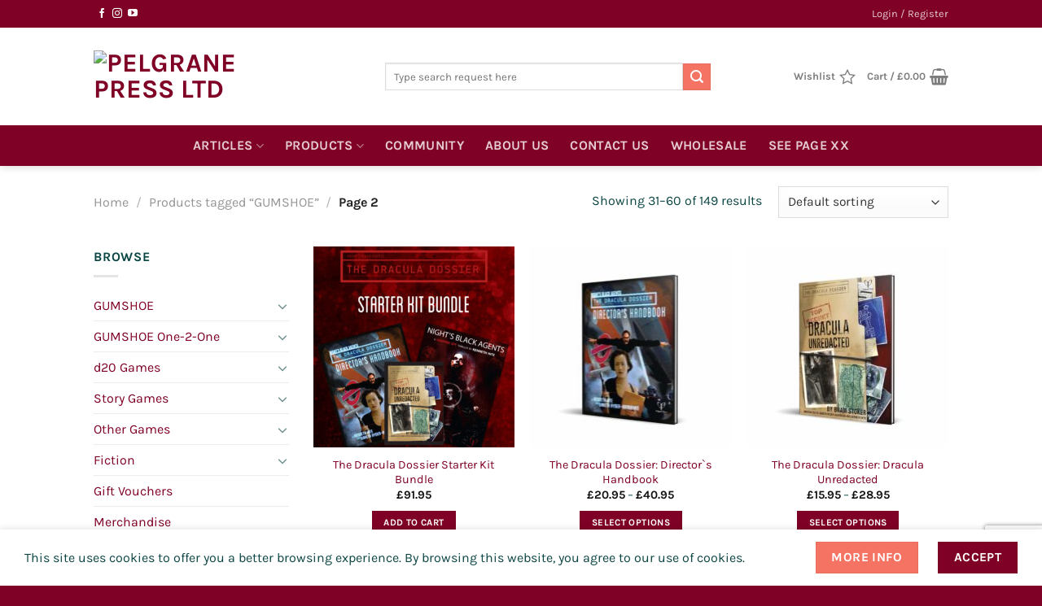

--- FILE ---
content_type: text/html; charset=UTF-8
request_url: https://pelgranepress.com/product-tag/gumshoe/page/2/?add_to_wishlist=24792&_wpnonce=5e8b7c63b9%2F
body_size: 49836
content:
<!DOCTYPE html>
<html lang="en-US" prefix="og: http://ogp.me/ns#" class="loading-site no-js">
<head>
	<meta charset="UTF-8" />
	<link rel="profile" href="http://gmpg.org/xfn/11" />
	<link rel="pingback" href="https://pelgranepress.com/xmlrpc.php" />

					<script>document.documentElement.className = document.documentElement.className + ' yes-js js_active js'</script>
			<script>(function(html){html.className = html.className.replace(/\bno-js\b/,'js')})(document.documentElement);</script>
<title>GUMSHOE &#8211; Page 2 &#8211; Pelgrane Press Ltd</title>
<script type="text/template" id="freeze-table-template">
  <div class="frzTbl antiscroll-wrap frzTbl--scrolled-to-left-edge">
    <div class="frzTbl-scroll-overlay antiscroll-inner">
        <div class="frzTbl-scroll-overlay__inner"></div>
    </div>
    <div class="frzTbl-content-wrapper">

        <!-- sticky outer heading -->
        <div class="frzTbl-fixed-heading-wrapper-outer">          
          <div class="frzTbl-fixed-heading-wrapper">
            <div class="frzTbl-fixed-heading-wrapper__inner">
              {{heading}}
            </div>    
          </div>
        </div>

        <!-- column shadows -->
        <div class="frzTbl-frozen-columns-wrapper">
          <!-- left -->
          <div class="frzTbl-frozen-columns-wrapper__columns frzTbl-frozen-columns-wrapper__columns--left {{hide-left-column}}"></div>
          <!-- right -->            
          <div class="frzTbl-frozen-columns-wrapper__columns frzTbl-frozen-columns-wrapper__columns--right {{hide-right-column}}"></div>
        </div>

        <!-- table -->
        <div class="frzTbl-table-wrapper">
          <div class="frzTbl-table-wrapper__inner">
            <div class="frzTbl-table-placeholder"></div>
          </div>
        </div>

    </div>
  </div>
</script><script type="text/template" id="tmpl-wcpt-product-form-loading-modal">
  <div class="wcpt-modal wcpt-product-form-loading-modal" data-wcpt-product-id="{{{ data.product_id }}}">
    <div class="wcpt-modal-content">
      <div class="wcpt-close-modal">
        <!-- close 'x' icon svg -->
        <span class="wcpt-icon wcpt-icon-x wcpt-close-modal-icon">
          <svg xmlns="http://www.w3.org/2000/svg" width="24" height="24" viewBox="0 0 24 24" fill="none" stroke="currentColor" stroke-width="2" stroke-linecap="round" stroke-linejoin="round" class="feather feather-x"><line x1="18" y1="6" x2="6" y2="18"></line><line x1="6" y1="6" x2="18" y2="18"></line>
          </svg>
        </span>
      </div>
      <span class="wcpt-product-form-loading-text">
        <i class="wcpt-ajax-badge">
          <!-- ajax loading icon svg -->
          <svg xmlns="http://www.w3.org/2000/svg" width="24" height="24" viewBox="0 0 24 24" fill="none" stroke="currentColor" stroke-width="2" stroke-linecap="round" stroke-linejoin="round" class="feather feather-loader" color="#384047">
            <line x1="12" y1="2" x2="12" y2="6"></line><line x1="12" y1="18" x2="12" y2="22"></line><line x1="4.93" y1="4.93" x2="7.76" y2="7.76"></line><line x1="16.24" y1="16.24" x2="19.07" y2="19.07"></line><line x1="2" y1="12" x2="6" y2="12"></line><line x1="18" y1="12" x2="22" y2="12"></line><line x1="4.93" y1="19.07" x2="7.76" y2="16.24"></line><line x1="16.24" y1="7.76" x2="19.07" y2="4.93"></line>
          </svg>
        </i>

        Loading&hellip;      </span>
    </div>
  </div>
</script>
<script type="text/template" id="tmpl-wcpt-cart-checkbox-trigger">
	<div 
		class="wcpt-cart-checkbox-trigger"
		data-wcpt-redirect-url=""
	>
		<style media="screen">
	@media(min-width:1200px){
		.wcpt-cart-checkbox-trigger {
			display: inline-block;
					}
	}
	@media(max-width:1100px){
		.wcpt-cart-checkbox-trigger {
			display: inline-block;
		}
	}

	.wcpt-cart-checkbox-trigger {
		background-color : #4CAF50; border-color : rgba(0, 0, 0, .1); color : rgba(255, 255, 255); 	}

</style>
		<span 
      class="wcpt-icon wcpt-icon-shopping-bag wcpt-cart-checkbox-trigger__shopping-icon "    ><svg xmlns="http://www.w3.org/2000/svg" width="24" height="24" viewBox="0 0 24 24" fill="none" stroke="currentColor" stroke-width="2" stroke-linecap="round" stroke-linejoin="round" class="feather feather-shopping-bag"><path d="M6 2L3 6v14a2 2 0 0 0 2 2h14a2 2 0 0 0 2-2V6l-3-4z"></path><line x1="3" y1="6" x2="21" y2="6"></line><path d="M16 10a4 4 0 0 1-8 0"></path></svg></span>		<span class="wcpt-cart-checkbox-trigger__text">Add selected (<span class="wcpt-total-selected"></span>) to cart</span>
		<span class="wcpt-cart-checkbox-trigger__close">✕</span>
	</div>
</script><meta name='robots' content='max-image-preview:large, noindex, follow' />

<!-- Google Tag Manager for WordPress by gtm4wp.com -->
<script data-cfasync="false" data-pagespeed-no-defer>
	var gtm4wp_datalayer_name = "dataLayer";
	var dataLayer = dataLayer || [];
</script>
<!-- End Google Tag Manager for WordPress by gtm4wp.com --><meta name="viewport" content="width=device-width, initial-scale=1" /><script>window._wca = window._wca || [];</script>
<link rel='dns-prefetch' href='//www.googletagmanager.com' />
<link rel='dns-prefetch' href='//stats.wp.com' />
<link rel='dns-prefetch' href='//capi-automation.s3.us-east-2.amazonaws.com' />
<link rel='dns-prefetch' href='//v0.wordpress.com' />
<link rel='prefetch' href='https://pelgranepress.com/wp-content/themes/flatsome/assets/js/flatsome.js?ver=e1ad26bd5672989785e1' />
<link rel='prefetch' href='https://pelgranepress.com/wp-content/themes/flatsome/assets/js/chunk.slider.js?ver=3.19.8' />
<link rel='prefetch' href='https://pelgranepress.com/wp-content/themes/flatsome/assets/js/chunk.popups.js?ver=3.19.8' />
<link rel='prefetch' href='https://pelgranepress.com/wp-content/themes/flatsome/assets/js/chunk.tooltips.js?ver=3.19.8' />
<link rel='prefetch' href='https://pelgranepress.com/wp-content/themes/flatsome/assets/js/woocommerce.js?ver=dd6035ce106022a74757' />
<style id='wp-img-auto-sizes-contain-inline-css' type='text/css'>
img:is([sizes=auto i],[sizes^="auto," i]){contain-intrinsic-size:3000px 1500px}
/*# sourceURL=wp-img-auto-sizes-contain-inline-css */
</style>
<link rel='stylesheet' id='font-awesome-css' href='https://pelgranepress.com/wp-content/plugins/product-tabs-manager-for-woocommerce/berocket/assets/css/font-awesome.min.css?ver=6.9' type='text/css' media='all' />
<style id='font-awesome-inline-css' type='text/css'>
[data-font="FontAwesome"]:before {font-family: 'FontAwesome' !important;content: attr(data-icon) !important;speak: none !important;font-weight: normal !important;font-variant: normal !important;text-transform: none !important;line-height: 1 !important;font-style: normal !important;-webkit-font-smoothing: antialiased !important;-moz-osx-font-smoothing: grayscale !important;}
/*# sourceURL=font-awesome-inline-css */
</style>
<link rel='stylesheet' id='woo-conditional-shipping-blocks-style-css' href='https://pelgranepress.com/wp-content/plugins/woo-conditional-shipping-pro/frontend/css/woo-conditional-shipping.css?ver=3.6.0.free' type='text/css' media='all' />
<style id='wp-emoji-styles-inline-css' type='text/css'>

	img.wp-smiley, img.emoji {
		display: inline !important;
		border: none !important;
		box-shadow: none !important;
		height: 1em !important;
		width: 1em !important;
		margin: 0 0.07em !important;
		vertical-align: -0.1em !important;
		background: none !important;
		padding: 0 !important;
	}
/*# sourceURL=wp-emoji-styles-inline-css */
</style>
<style id='wp-block-library-inline-css' type='text/css'>
:root{--wp-block-synced-color:#7a00df;--wp-block-synced-color--rgb:122,0,223;--wp-bound-block-color:var(--wp-block-synced-color);--wp-editor-canvas-background:#ddd;--wp-admin-theme-color:#007cba;--wp-admin-theme-color--rgb:0,124,186;--wp-admin-theme-color-darker-10:#006ba1;--wp-admin-theme-color-darker-10--rgb:0,107,160.5;--wp-admin-theme-color-darker-20:#005a87;--wp-admin-theme-color-darker-20--rgb:0,90,135;--wp-admin-border-width-focus:2px}@media (min-resolution:192dpi){:root{--wp-admin-border-width-focus:1.5px}}.wp-element-button{cursor:pointer}:root .has-very-light-gray-background-color{background-color:#eee}:root .has-very-dark-gray-background-color{background-color:#313131}:root .has-very-light-gray-color{color:#eee}:root .has-very-dark-gray-color{color:#313131}:root .has-vivid-green-cyan-to-vivid-cyan-blue-gradient-background{background:linear-gradient(135deg,#00d084,#0693e3)}:root .has-purple-crush-gradient-background{background:linear-gradient(135deg,#34e2e4,#4721fb 50%,#ab1dfe)}:root .has-hazy-dawn-gradient-background{background:linear-gradient(135deg,#faaca8,#dad0ec)}:root .has-subdued-olive-gradient-background{background:linear-gradient(135deg,#fafae1,#67a671)}:root .has-atomic-cream-gradient-background{background:linear-gradient(135deg,#fdd79a,#004a59)}:root .has-nightshade-gradient-background{background:linear-gradient(135deg,#330968,#31cdcf)}:root .has-midnight-gradient-background{background:linear-gradient(135deg,#020381,#2874fc)}:root{--wp--preset--font-size--normal:16px;--wp--preset--font-size--huge:42px}.has-regular-font-size{font-size:1em}.has-larger-font-size{font-size:2.625em}.has-normal-font-size{font-size:var(--wp--preset--font-size--normal)}.has-huge-font-size{font-size:var(--wp--preset--font-size--huge)}.has-text-align-center{text-align:center}.has-text-align-left{text-align:left}.has-text-align-right{text-align:right}.has-fit-text{white-space:nowrap!important}#end-resizable-editor-section{display:none}.aligncenter{clear:both}.items-justified-left{justify-content:flex-start}.items-justified-center{justify-content:center}.items-justified-right{justify-content:flex-end}.items-justified-space-between{justify-content:space-between}.screen-reader-text{border:0;clip-path:inset(50%);height:1px;margin:-1px;overflow:hidden;padding:0;position:absolute;width:1px;word-wrap:normal!important}.screen-reader-text:focus{background-color:#ddd;clip-path:none;color:#444;display:block;font-size:1em;height:auto;left:5px;line-height:normal;padding:15px 23px 14px;text-decoration:none;top:5px;width:auto;z-index:100000}html :where(.has-border-color){border-style:solid}html :where([style*=border-top-color]){border-top-style:solid}html :where([style*=border-right-color]){border-right-style:solid}html :where([style*=border-bottom-color]){border-bottom-style:solid}html :where([style*=border-left-color]){border-left-style:solid}html :where([style*=border-width]){border-style:solid}html :where([style*=border-top-width]){border-top-style:solid}html :where([style*=border-right-width]){border-right-style:solid}html :where([style*=border-bottom-width]){border-bottom-style:solid}html :where([style*=border-left-width]){border-left-style:solid}html :where(img[class*=wp-image-]){height:auto;max-width:100%}:where(figure){margin:0 0 1em}html :where(.is-position-sticky){--wp-admin--admin-bar--position-offset:var(--wp-admin--admin-bar--height,0px)}@media screen and (max-width:600px){html :where(.is-position-sticky){--wp-admin--admin-bar--position-offset:0px}}

/*# sourceURL=wp-block-library-inline-css */
</style><link rel='stylesheet' id='wc-blocks-style-css' href='https://pelgranepress.com/wp-content/plugins/woocommerce/assets/client/blocks/wc-blocks.css?ver=wc-10.3.4' type='text/css' media='all' />
<link rel='stylesheet' id='jquery-selectBox-css' href='https://pelgranepress.com/wp-content/plugins/yith-woocommerce-wishlist/assets/css/jquery.selectBox.css?ver=1.2.0' type='text/css' media='all' />
<link rel='stylesheet' id='woocommerce_prettyPhoto_css-css' href='//pelgranepress.com/wp-content/plugins/woocommerce/assets/css/prettyPhoto.css?ver=3.1.6' type='text/css' media='all' />
<link rel='stylesheet' id='yith-wcwl-main-css' href='https://pelgranepress.com/wp-content/plugins/yith-woocommerce-wishlist/assets/css/style.css?ver=4.11.0' type='text/css' media='all' />
<style id='yith-wcwl-main-inline-css' type='text/css'>
 :root { --rounded-corners-radius: 16px; --color-add-to-cart-background: #333333; --color-add-to-cart-text: #FFFFFF; --color-add-to-cart-border: #333333; --color-add-to-cart-background-hover: #4F4F4F; --color-add-to-cart-text-hover: #FFFFFF; --color-add-to-cart-border-hover: #4F4F4F; --add-to-cart-rounded-corners-radius: 16px; --color-button-style-1-background: #333333; --color-button-style-1-text: #FFFFFF; --color-button-style-1-border: #333333; --color-button-style-1-background-hover: #4F4F4F; --color-button-style-1-text-hover: #FFFFFF; --color-button-style-1-border-hover: #4F4F4F; --color-button-style-2-background: #333333; --color-button-style-2-text: #FFFFFF; --color-button-style-2-border: #333333; --color-button-style-2-background-hover: #4F4F4F; --color-button-style-2-text-hover: #FFFFFF; --color-button-style-2-border-hover: #4F4F4F; --color-wishlist-table-background: #FFFFFF; --color-wishlist-table-text: #6d6c6c; --color-wishlist-table-border: #FFFFFF; --color-headers-background: #F4F4F4; --color-share-button-color: #FFFFFF; --color-share-button-color-hover: #FFFFFF; --color-fb-button-background: #39599E; --color-fb-button-background-hover: #595A5A; --color-tw-button-background: #45AFE2; --color-tw-button-background-hover: #595A5A; --color-pr-button-background: #AB2E31; --color-pr-button-background-hover: #595A5A; --color-em-button-background: #FBB102; --color-em-button-background-hover: #595A5A; --color-wa-button-background: #00A901; --color-wa-button-background-hover: #595A5A; --feedback-duration: 3s } 
 :root { --rounded-corners-radius: 16px; --color-add-to-cart-background: #333333; --color-add-to-cart-text: #FFFFFF; --color-add-to-cart-border: #333333; --color-add-to-cart-background-hover: #4F4F4F; --color-add-to-cart-text-hover: #FFFFFF; --color-add-to-cart-border-hover: #4F4F4F; --add-to-cart-rounded-corners-radius: 16px; --color-button-style-1-background: #333333; --color-button-style-1-text: #FFFFFF; --color-button-style-1-border: #333333; --color-button-style-1-background-hover: #4F4F4F; --color-button-style-1-text-hover: #FFFFFF; --color-button-style-1-border-hover: #4F4F4F; --color-button-style-2-background: #333333; --color-button-style-2-text: #FFFFFF; --color-button-style-2-border: #333333; --color-button-style-2-background-hover: #4F4F4F; --color-button-style-2-text-hover: #FFFFFF; --color-button-style-2-border-hover: #4F4F4F; --color-wishlist-table-background: #FFFFFF; --color-wishlist-table-text: #6d6c6c; --color-wishlist-table-border: #FFFFFF; --color-headers-background: #F4F4F4; --color-share-button-color: #FFFFFF; --color-share-button-color-hover: #FFFFFF; --color-fb-button-background: #39599E; --color-fb-button-background-hover: #595A5A; --color-tw-button-background: #45AFE2; --color-tw-button-background-hover: #595A5A; --color-pr-button-background: #AB2E31; --color-pr-button-background-hover: #595A5A; --color-em-button-background: #FBB102; --color-em-button-background-hover: #595A5A; --color-wa-button-background: #00A901; --color-wa-button-background-hover: #595A5A; --feedback-duration: 3s } 
 :root { --rounded-corners-radius: 16px; --color-add-to-cart-background: #333333; --color-add-to-cart-text: #FFFFFF; --color-add-to-cart-border: #333333; --color-add-to-cart-background-hover: #4F4F4F; --color-add-to-cart-text-hover: #FFFFFF; --color-add-to-cart-border-hover: #4F4F4F; --add-to-cart-rounded-corners-radius: 16px; --color-button-style-1-background: #333333; --color-button-style-1-text: #FFFFFF; --color-button-style-1-border: #333333; --color-button-style-1-background-hover: #4F4F4F; --color-button-style-1-text-hover: #FFFFFF; --color-button-style-1-border-hover: #4F4F4F; --color-button-style-2-background: #333333; --color-button-style-2-text: #FFFFFF; --color-button-style-2-border: #333333; --color-button-style-2-background-hover: #4F4F4F; --color-button-style-2-text-hover: #FFFFFF; --color-button-style-2-border-hover: #4F4F4F; --color-wishlist-table-background: #FFFFFF; --color-wishlist-table-text: #6d6c6c; --color-wishlist-table-border: #FFFFFF; --color-headers-background: #F4F4F4; --color-share-button-color: #FFFFFF; --color-share-button-color-hover: #FFFFFF; --color-fb-button-background: #39599E; --color-fb-button-background-hover: #595A5A; --color-tw-button-background: #45AFE2; --color-tw-button-background-hover: #595A5A; --color-pr-button-background: #AB2E31; --color-pr-button-background-hover: #595A5A; --color-em-button-background: #FBB102; --color-em-button-background-hover: #595A5A; --color-wa-button-background: #00A901; --color-wa-button-background-hover: #595A5A; --feedback-duration: 3s } 
 :root { --rounded-corners-radius: 16px; --color-add-to-cart-background: #333333; --color-add-to-cart-text: #FFFFFF; --color-add-to-cart-border: #333333; --color-add-to-cart-background-hover: #4F4F4F; --color-add-to-cart-text-hover: #FFFFFF; --color-add-to-cart-border-hover: #4F4F4F; --add-to-cart-rounded-corners-radius: 16px; --color-button-style-1-background: #333333; --color-button-style-1-text: #FFFFFF; --color-button-style-1-border: #333333; --color-button-style-1-background-hover: #4F4F4F; --color-button-style-1-text-hover: #FFFFFF; --color-button-style-1-border-hover: #4F4F4F; --color-button-style-2-background: #333333; --color-button-style-2-text: #FFFFFF; --color-button-style-2-border: #333333; --color-button-style-2-background-hover: #4F4F4F; --color-button-style-2-text-hover: #FFFFFF; --color-button-style-2-border-hover: #4F4F4F; --color-wishlist-table-background: #FFFFFF; --color-wishlist-table-text: #6d6c6c; --color-wishlist-table-border: #FFFFFF; --color-headers-background: #F4F4F4; --color-share-button-color: #FFFFFF; --color-share-button-color-hover: #FFFFFF; --color-fb-button-background: #39599E; --color-fb-button-background-hover: #595A5A; --color-tw-button-background: #45AFE2; --color-tw-button-background-hover: #595A5A; --color-pr-button-background: #AB2E31; --color-pr-button-background-hover: #595A5A; --color-em-button-background: #FBB102; --color-em-button-background-hover: #595A5A; --color-wa-button-background: #00A901; --color-wa-button-background-hover: #595A5A; --feedback-duration: 3s } 
 :root { --rounded-corners-radius: 16px; --color-add-to-cart-background: #333333; --color-add-to-cart-text: #FFFFFF; --color-add-to-cart-border: #333333; --color-add-to-cart-background-hover: #4F4F4F; --color-add-to-cart-text-hover: #FFFFFF; --color-add-to-cart-border-hover: #4F4F4F; --add-to-cart-rounded-corners-radius: 16px; --color-button-style-1-background: #333333; --color-button-style-1-text: #FFFFFF; --color-button-style-1-border: #333333; --color-button-style-1-background-hover: #4F4F4F; --color-button-style-1-text-hover: #FFFFFF; --color-button-style-1-border-hover: #4F4F4F; --color-button-style-2-background: #333333; --color-button-style-2-text: #FFFFFF; --color-button-style-2-border: #333333; --color-button-style-2-background-hover: #4F4F4F; --color-button-style-2-text-hover: #FFFFFF; --color-button-style-2-border-hover: #4F4F4F; --color-wishlist-table-background: #FFFFFF; --color-wishlist-table-text: #6d6c6c; --color-wishlist-table-border: #FFFFFF; --color-headers-background: #F4F4F4; --color-share-button-color: #FFFFFF; --color-share-button-color-hover: #FFFFFF; --color-fb-button-background: #39599E; --color-fb-button-background-hover: #595A5A; --color-tw-button-background: #45AFE2; --color-tw-button-background-hover: #595A5A; --color-pr-button-background: #AB2E31; --color-pr-button-background-hover: #595A5A; --color-em-button-background: #FBB102; --color-em-button-background-hover: #595A5A; --color-wa-button-background: #00A901; --color-wa-button-background-hover: #595A5A; --feedback-duration: 3s } 
 :root { --rounded-corners-radius: 16px; --color-add-to-cart-background: #333333; --color-add-to-cart-text: #FFFFFF; --color-add-to-cart-border: #333333; --color-add-to-cart-background-hover: #4F4F4F; --color-add-to-cart-text-hover: #FFFFFF; --color-add-to-cart-border-hover: #4F4F4F; --add-to-cart-rounded-corners-radius: 16px; --color-button-style-1-background: #333333; --color-button-style-1-text: #FFFFFF; --color-button-style-1-border: #333333; --color-button-style-1-background-hover: #4F4F4F; --color-button-style-1-text-hover: #FFFFFF; --color-button-style-1-border-hover: #4F4F4F; --color-button-style-2-background: #333333; --color-button-style-2-text: #FFFFFF; --color-button-style-2-border: #333333; --color-button-style-2-background-hover: #4F4F4F; --color-button-style-2-text-hover: #FFFFFF; --color-button-style-2-border-hover: #4F4F4F; --color-wishlist-table-background: #FFFFFF; --color-wishlist-table-text: #6d6c6c; --color-wishlist-table-border: #FFFFFF; --color-headers-background: #F4F4F4; --color-share-button-color: #FFFFFF; --color-share-button-color-hover: #FFFFFF; --color-fb-button-background: #39599E; --color-fb-button-background-hover: #595A5A; --color-tw-button-background: #45AFE2; --color-tw-button-background-hover: #595A5A; --color-pr-button-background: #AB2E31; --color-pr-button-background-hover: #595A5A; --color-em-button-background: #FBB102; --color-em-button-background-hover: #595A5A; --color-wa-button-background: #00A901; --color-wa-button-background-hover: #595A5A; --feedback-duration: 3s } 
 :root { --rounded-corners-radius: 16px; --color-add-to-cart-background: #333333; --color-add-to-cart-text: #FFFFFF; --color-add-to-cart-border: #333333; --color-add-to-cart-background-hover: #4F4F4F; --color-add-to-cart-text-hover: #FFFFFF; --color-add-to-cart-border-hover: #4F4F4F; --add-to-cart-rounded-corners-radius: 16px; --color-button-style-1-background: #333333; --color-button-style-1-text: #FFFFFF; --color-button-style-1-border: #333333; --color-button-style-1-background-hover: #4F4F4F; --color-button-style-1-text-hover: #FFFFFF; --color-button-style-1-border-hover: #4F4F4F; --color-button-style-2-background: #333333; --color-button-style-2-text: #FFFFFF; --color-button-style-2-border: #333333; --color-button-style-2-background-hover: #4F4F4F; --color-button-style-2-text-hover: #FFFFFF; --color-button-style-2-border-hover: #4F4F4F; --color-wishlist-table-background: #FFFFFF; --color-wishlist-table-text: #6d6c6c; --color-wishlist-table-border: #FFFFFF; --color-headers-background: #F4F4F4; --color-share-button-color: #FFFFFF; --color-share-button-color-hover: #FFFFFF; --color-fb-button-background: #39599E; --color-fb-button-background-hover: #595A5A; --color-tw-button-background: #45AFE2; --color-tw-button-background-hover: #595A5A; --color-pr-button-background: #AB2E31; --color-pr-button-background-hover: #595A5A; --color-em-button-background: #FBB102; --color-em-button-background-hover: #595A5A; --color-wa-button-background: #00A901; --color-wa-button-background-hover: #595A5A; --feedback-duration: 3s } 
 :root { --rounded-corners-radius: 16px; --color-add-to-cart-background: #333333; --color-add-to-cart-text: #FFFFFF; --color-add-to-cart-border: #333333; --color-add-to-cart-background-hover: #4F4F4F; --color-add-to-cart-text-hover: #FFFFFF; --color-add-to-cart-border-hover: #4F4F4F; --add-to-cart-rounded-corners-radius: 16px; --color-button-style-1-background: #333333; --color-button-style-1-text: #FFFFFF; --color-button-style-1-border: #333333; --color-button-style-1-background-hover: #4F4F4F; --color-button-style-1-text-hover: #FFFFFF; --color-button-style-1-border-hover: #4F4F4F; --color-button-style-2-background: #333333; --color-button-style-2-text: #FFFFFF; --color-button-style-2-border: #333333; --color-button-style-2-background-hover: #4F4F4F; --color-button-style-2-text-hover: #FFFFFF; --color-button-style-2-border-hover: #4F4F4F; --color-wishlist-table-background: #FFFFFF; --color-wishlist-table-text: #6d6c6c; --color-wishlist-table-border: #FFFFFF; --color-headers-background: #F4F4F4; --color-share-button-color: #FFFFFF; --color-share-button-color-hover: #FFFFFF; --color-fb-button-background: #39599E; --color-fb-button-background-hover: #595A5A; --color-tw-button-background: #45AFE2; --color-tw-button-background-hover: #595A5A; --color-pr-button-background: #AB2E31; --color-pr-button-background-hover: #595A5A; --color-em-button-background: #FBB102; --color-em-button-background-hover: #595A5A; --color-wa-button-background: #00A901; --color-wa-button-background-hover: #595A5A; --feedback-duration: 3s } 
 :root { --rounded-corners-radius: 16px; --color-add-to-cart-background: #333333; --color-add-to-cart-text: #FFFFFF; --color-add-to-cart-border: #333333; --color-add-to-cart-background-hover: #4F4F4F; --color-add-to-cart-text-hover: #FFFFFF; --color-add-to-cart-border-hover: #4F4F4F; --add-to-cart-rounded-corners-radius: 16px; --color-button-style-1-background: #333333; --color-button-style-1-text: #FFFFFF; --color-button-style-1-border: #333333; --color-button-style-1-background-hover: #4F4F4F; --color-button-style-1-text-hover: #FFFFFF; --color-button-style-1-border-hover: #4F4F4F; --color-button-style-2-background: #333333; --color-button-style-2-text: #FFFFFF; --color-button-style-2-border: #333333; --color-button-style-2-background-hover: #4F4F4F; --color-button-style-2-text-hover: #FFFFFF; --color-button-style-2-border-hover: #4F4F4F; --color-wishlist-table-background: #FFFFFF; --color-wishlist-table-text: #6d6c6c; --color-wishlist-table-border: #FFFFFF; --color-headers-background: #F4F4F4; --color-share-button-color: #FFFFFF; --color-share-button-color-hover: #FFFFFF; --color-fb-button-background: #39599E; --color-fb-button-background-hover: #595A5A; --color-tw-button-background: #45AFE2; --color-tw-button-background-hover: #595A5A; --color-pr-button-background: #AB2E31; --color-pr-button-background-hover: #595A5A; --color-em-button-background: #FBB102; --color-em-button-background-hover: #595A5A; --color-wa-button-background: #00A901; --color-wa-button-background-hover: #595A5A; --feedback-duration: 3s } 
 :root { --rounded-corners-radius: 16px; --color-add-to-cart-background: #333333; --color-add-to-cart-text: #FFFFFF; --color-add-to-cart-border: #333333; --color-add-to-cart-background-hover: #4F4F4F; --color-add-to-cart-text-hover: #FFFFFF; --color-add-to-cart-border-hover: #4F4F4F; --add-to-cart-rounded-corners-radius: 16px; --color-button-style-1-background: #333333; --color-button-style-1-text: #FFFFFF; --color-button-style-1-border: #333333; --color-button-style-1-background-hover: #4F4F4F; --color-button-style-1-text-hover: #FFFFFF; --color-button-style-1-border-hover: #4F4F4F; --color-button-style-2-background: #333333; --color-button-style-2-text: #FFFFFF; --color-button-style-2-border: #333333; --color-button-style-2-background-hover: #4F4F4F; --color-button-style-2-text-hover: #FFFFFF; --color-button-style-2-border-hover: #4F4F4F; --color-wishlist-table-background: #FFFFFF; --color-wishlist-table-text: #6d6c6c; --color-wishlist-table-border: #FFFFFF; --color-headers-background: #F4F4F4; --color-share-button-color: #FFFFFF; --color-share-button-color-hover: #FFFFFF; --color-fb-button-background: #39599E; --color-fb-button-background-hover: #595A5A; --color-tw-button-background: #45AFE2; --color-tw-button-background-hover: #595A5A; --color-pr-button-background: #AB2E31; --color-pr-button-background-hover: #595A5A; --color-em-button-background: #FBB102; --color-em-button-background-hover: #595A5A; --color-wa-button-background: #00A901; --color-wa-button-background-hover: #595A5A; --feedback-duration: 3s } 
 :root { --rounded-corners-radius: 16px; --color-add-to-cart-background: #333333; --color-add-to-cart-text: #FFFFFF; --color-add-to-cart-border: #333333; --color-add-to-cart-background-hover: #4F4F4F; --color-add-to-cart-text-hover: #FFFFFF; --color-add-to-cart-border-hover: #4F4F4F; --add-to-cart-rounded-corners-radius: 16px; --color-button-style-1-background: #333333; --color-button-style-1-text: #FFFFFF; --color-button-style-1-border: #333333; --color-button-style-1-background-hover: #4F4F4F; --color-button-style-1-text-hover: #FFFFFF; --color-button-style-1-border-hover: #4F4F4F; --color-button-style-2-background: #333333; --color-button-style-2-text: #FFFFFF; --color-button-style-2-border: #333333; --color-button-style-2-background-hover: #4F4F4F; --color-button-style-2-text-hover: #FFFFFF; --color-button-style-2-border-hover: #4F4F4F; --color-wishlist-table-background: #FFFFFF; --color-wishlist-table-text: #6d6c6c; --color-wishlist-table-border: #FFFFFF; --color-headers-background: #F4F4F4; --color-share-button-color: #FFFFFF; --color-share-button-color-hover: #FFFFFF; --color-fb-button-background: #39599E; --color-fb-button-background-hover: #595A5A; --color-tw-button-background: #45AFE2; --color-tw-button-background-hover: #595A5A; --color-pr-button-background: #AB2E31; --color-pr-button-background-hover: #595A5A; --color-em-button-background: #FBB102; --color-em-button-background-hover: #595A5A; --color-wa-button-background: #00A901; --color-wa-button-background-hover: #595A5A; --feedback-duration: 3s } 
 :root { --rounded-corners-radius: 16px; --color-add-to-cart-background: #333333; --color-add-to-cart-text: #FFFFFF; --color-add-to-cart-border: #333333; --color-add-to-cart-background-hover: #4F4F4F; --color-add-to-cart-text-hover: #FFFFFF; --color-add-to-cart-border-hover: #4F4F4F; --add-to-cart-rounded-corners-radius: 16px; --color-button-style-1-background: #333333; --color-button-style-1-text: #FFFFFF; --color-button-style-1-border: #333333; --color-button-style-1-background-hover: #4F4F4F; --color-button-style-1-text-hover: #FFFFFF; --color-button-style-1-border-hover: #4F4F4F; --color-button-style-2-background: #333333; --color-button-style-2-text: #FFFFFF; --color-button-style-2-border: #333333; --color-button-style-2-background-hover: #4F4F4F; --color-button-style-2-text-hover: #FFFFFF; --color-button-style-2-border-hover: #4F4F4F; --color-wishlist-table-background: #FFFFFF; --color-wishlist-table-text: #6d6c6c; --color-wishlist-table-border: #FFFFFF; --color-headers-background: #F4F4F4; --color-share-button-color: #FFFFFF; --color-share-button-color-hover: #FFFFFF; --color-fb-button-background: #39599E; --color-fb-button-background-hover: #595A5A; --color-tw-button-background: #45AFE2; --color-tw-button-background-hover: #595A5A; --color-pr-button-background: #AB2E31; --color-pr-button-background-hover: #595A5A; --color-em-button-background: #FBB102; --color-em-button-background-hover: #595A5A; --color-wa-button-background: #00A901; --color-wa-button-background-hover: #595A5A; --feedback-duration: 3s } 
 :root { --rounded-corners-radius: 16px; --color-add-to-cart-background: #333333; --color-add-to-cart-text: #FFFFFF; --color-add-to-cart-border: #333333; --color-add-to-cart-background-hover: #4F4F4F; --color-add-to-cart-text-hover: #FFFFFF; --color-add-to-cart-border-hover: #4F4F4F; --add-to-cart-rounded-corners-radius: 16px; --color-button-style-1-background: #333333; --color-button-style-1-text: #FFFFFF; --color-button-style-1-border: #333333; --color-button-style-1-background-hover: #4F4F4F; --color-button-style-1-text-hover: #FFFFFF; --color-button-style-1-border-hover: #4F4F4F; --color-button-style-2-background: #333333; --color-button-style-2-text: #FFFFFF; --color-button-style-2-border: #333333; --color-button-style-2-background-hover: #4F4F4F; --color-button-style-2-text-hover: #FFFFFF; --color-button-style-2-border-hover: #4F4F4F; --color-wishlist-table-background: #FFFFFF; --color-wishlist-table-text: #6d6c6c; --color-wishlist-table-border: #FFFFFF; --color-headers-background: #F4F4F4; --color-share-button-color: #FFFFFF; --color-share-button-color-hover: #FFFFFF; --color-fb-button-background: #39599E; --color-fb-button-background-hover: #595A5A; --color-tw-button-background: #45AFE2; --color-tw-button-background-hover: #595A5A; --color-pr-button-background: #AB2E31; --color-pr-button-background-hover: #595A5A; --color-em-button-background: #FBB102; --color-em-button-background-hover: #595A5A; --color-wa-button-background: #00A901; --color-wa-button-background-hover: #595A5A; --feedback-duration: 3s } 
 :root { --rounded-corners-radius: 16px; --color-add-to-cart-background: #333333; --color-add-to-cart-text: #FFFFFF; --color-add-to-cart-border: #333333; --color-add-to-cart-background-hover: #4F4F4F; --color-add-to-cart-text-hover: #FFFFFF; --color-add-to-cart-border-hover: #4F4F4F; --add-to-cart-rounded-corners-radius: 16px; --color-button-style-1-background: #333333; --color-button-style-1-text: #FFFFFF; --color-button-style-1-border: #333333; --color-button-style-1-background-hover: #4F4F4F; --color-button-style-1-text-hover: #FFFFFF; --color-button-style-1-border-hover: #4F4F4F; --color-button-style-2-background: #333333; --color-button-style-2-text: #FFFFFF; --color-button-style-2-border: #333333; --color-button-style-2-background-hover: #4F4F4F; --color-button-style-2-text-hover: #FFFFFF; --color-button-style-2-border-hover: #4F4F4F; --color-wishlist-table-background: #FFFFFF; --color-wishlist-table-text: #6d6c6c; --color-wishlist-table-border: #FFFFFF; --color-headers-background: #F4F4F4; --color-share-button-color: #FFFFFF; --color-share-button-color-hover: #FFFFFF; --color-fb-button-background: #39599E; --color-fb-button-background-hover: #595A5A; --color-tw-button-background: #45AFE2; --color-tw-button-background-hover: #595A5A; --color-pr-button-background: #AB2E31; --color-pr-button-background-hover: #595A5A; --color-em-button-background: #FBB102; --color-em-button-background-hover: #595A5A; --color-wa-button-background: #00A901; --color-wa-button-background-hover: #595A5A; --feedback-duration: 3s } 
 :root { --rounded-corners-radius: 16px; --color-add-to-cart-background: #333333; --color-add-to-cart-text: #FFFFFF; --color-add-to-cart-border: #333333; --color-add-to-cart-background-hover: #4F4F4F; --color-add-to-cart-text-hover: #FFFFFF; --color-add-to-cart-border-hover: #4F4F4F; --add-to-cart-rounded-corners-radius: 16px; --color-button-style-1-background: #333333; --color-button-style-1-text: #FFFFFF; --color-button-style-1-border: #333333; --color-button-style-1-background-hover: #4F4F4F; --color-button-style-1-text-hover: #FFFFFF; --color-button-style-1-border-hover: #4F4F4F; --color-button-style-2-background: #333333; --color-button-style-2-text: #FFFFFF; --color-button-style-2-border: #333333; --color-button-style-2-background-hover: #4F4F4F; --color-button-style-2-text-hover: #FFFFFF; --color-button-style-2-border-hover: #4F4F4F; --color-wishlist-table-background: #FFFFFF; --color-wishlist-table-text: #6d6c6c; --color-wishlist-table-border: #FFFFFF; --color-headers-background: #F4F4F4; --color-share-button-color: #FFFFFF; --color-share-button-color-hover: #FFFFFF; --color-fb-button-background: #39599E; --color-fb-button-background-hover: #595A5A; --color-tw-button-background: #45AFE2; --color-tw-button-background-hover: #595A5A; --color-pr-button-background: #AB2E31; --color-pr-button-background-hover: #595A5A; --color-em-button-background: #FBB102; --color-em-button-background-hover: #595A5A; --color-wa-button-background: #00A901; --color-wa-button-background-hover: #595A5A; --feedback-duration: 3s } 
 :root { --rounded-corners-radius: 16px; --color-add-to-cart-background: #333333; --color-add-to-cart-text: #FFFFFF; --color-add-to-cart-border: #333333; --color-add-to-cart-background-hover: #4F4F4F; --color-add-to-cart-text-hover: #FFFFFF; --color-add-to-cart-border-hover: #4F4F4F; --add-to-cart-rounded-corners-radius: 16px; --color-button-style-1-background: #333333; --color-button-style-1-text: #FFFFFF; --color-button-style-1-border: #333333; --color-button-style-1-background-hover: #4F4F4F; --color-button-style-1-text-hover: #FFFFFF; --color-button-style-1-border-hover: #4F4F4F; --color-button-style-2-background: #333333; --color-button-style-2-text: #FFFFFF; --color-button-style-2-border: #333333; --color-button-style-2-background-hover: #4F4F4F; --color-button-style-2-text-hover: #FFFFFF; --color-button-style-2-border-hover: #4F4F4F; --color-wishlist-table-background: #FFFFFF; --color-wishlist-table-text: #6d6c6c; --color-wishlist-table-border: #FFFFFF; --color-headers-background: #F4F4F4; --color-share-button-color: #FFFFFF; --color-share-button-color-hover: #FFFFFF; --color-fb-button-background: #39599E; --color-fb-button-background-hover: #595A5A; --color-tw-button-background: #45AFE2; --color-tw-button-background-hover: #595A5A; --color-pr-button-background: #AB2E31; --color-pr-button-background-hover: #595A5A; --color-em-button-background: #FBB102; --color-em-button-background-hover: #595A5A; --color-wa-button-background: #00A901; --color-wa-button-background-hover: #595A5A; --feedback-duration: 3s } 
 :root { --rounded-corners-radius: 16px; --color-add-to-cart-background: #333333; --color-add-to-cart-text: #FFFFFF; --color-add-to-cart-border: #333333; --color-add-to-cart-background-hover: #4F4F4F; --color-add-to-cart-text-hover: #FFFFFF; --color-add-to-cart-border-hover: #4F4F4F; --add-to-cart-rounded-corners-radius: 16px; --color-button-style-1-background: #333333; --color-button-style-1-text: #FFFFFF; --color-button-style-1-border: #333333; --color-button-style-1-background-hover: #4F4F4F; --color-button-style-1-text-hover: #FFFFFF; --color-button-style-1-border-hover: #4F4F4F; --color-button-style-2-background: #333333; --color-button-style-2-text: #FFFFFF; --color-button-style-2-border: #333333; --color-button-style-2-background-hover: #4F4F4F; --color-button-style-2-text-hover: #FFFFFF; --color-button-style-2-border-hover: #4F4F4F; --color-wishlist-table-background: #FFFFFF; --color-wishlist-table-text: #6d6c6c; --color-wishlist-table-border: #FFFFFF; --color-headers-background: #F4F4F4; --color-share-button-color: #FFFFFF; --color-share-button-color-hover: #FFFFFF; --color-fb-button-background: #39599E; --color-fb-button-background-hover: #595A5A; --color-tw-button-background: #45AFE2; --color-tw-button-background-hover: #595A5A; --color-pr-button-background: #AB2E31; --color-pr-button-background-hover: #595A5A; --color-em-button-background: #FBB102; --color-em-button-background-hover: #595A5A; --color-wa-button-background: #00A901; --color-wa-button-background-hover: #595A5A; --feedback-duration: 3s } 
 :root { --rounded-corners-radius: 16px; --color-add-to-cart-background: #333333; --color-add-to-cart-text: #FFFFFF; --color-add-to-cart-border: #333333; --color-add-to-cart-background-hover: #4F4F4F; --color-add-to-cart-text-hover: #FFFFFF; --color-add-to-cart-border-hover: #4F4F4F; --add-to-cart-rounded-corners-radius: 16px; --color-button-style-1-background: #333333; --color-button-style-1-text: #FFFFFF; --color-button-style-1-border: #333333; --color-button-style-1-background-hover: #4F4F4F; --color-button-style-1-text-hover: #FFFFFF; --color-button-style-1-border-hover: #4F4F4F; --color-button-style-2-background: #333333; --color-button-style-2-text: #FFFFFF; --color-button-style-2-border: #333333; --color-button-style-2-background-hover: #4F4F4F; --color-button-style-2-text-hover: #FFFFFF; --color-button-style-2-border-hover: #4F4F4F; --color-wishlist-table-background: #FFFFFF; --color-wishlist-table-text: #6d6c6c; --color-wishlist-table-border: #FFFFFF; --color-headers-background: #F4F4F4; --color-share-button-color: #FFFFFF; --color-share-button-color-hover: #FFFFFF; --color-fb-button-background: #39599E; --color-fb-button-background-hover: #595A5A; --color-tw-button-background: #45AFE2; --color-tw-button-background-hover: #595A5A; --color-pr-button-background: #AB2E31; --color-pr-button-background-hover: #595A5A; --color-em-button-background: #FBB102; --color-em-button-background-hover: #595A5A; --color-wa-button-background: #00A901; --color-wa-button-background-hover: #595A5A; --feedback-duration: 3s } 
 :root { --rounded-corners-radius: 16px; --color-add-to-cart-background: #333333; --color-add-to-cart-text: #FFFFFF; --color-add-to-cart-border: #333333; --color-add-to-cart-background-hover: #4F4F4F; --color-add-to-cart-text-hover: #FFFFFF; --color-add-to-cart-border-hover: #4F4F4F; --add-to-cart-rounded-corners-radius: 16px; --color-button-style-1-background: #333333; --color-button-style-1-text: #FFFFFF; --color-button-style-1-border: #333333; --color-button-style-1-background-hover: #4F4F4F; --color-button-style-1-text-hover: #FFFFFF; --color-button-style-1-border-hover: #4F4F4F; --color-button-style-2-background: #333333; --color-button-style-2-text: #FFFFFF; --color-button-style-2-border: #333333; --color-button-style-2-background-hover: #4F4F4F; --color-button-style-2-text-hover: #FFFFFF; --color-button-style-2-border-hover: #4F4F4F; --color-wishlist-table-background: #FFFFFF; --color-wishlist-table-text: #6d6c6c; --color-wishlist-table-border: #FFFFFF; --color-headers-background: #F4F4F4; --color-share-button-color: #FFFFFF; --color-share-button-color-hover: #FFFFFF; --color-fb-button-background: #39599E; --color-fb-button-background-hover: #595A5A; --color-tw-button-background: #45AFE2; --color-tw-button-background-hover: #595A5A; --color-pr-button-background: #AB2E31; --color-pr-button-background-hover: #595A5A; --color-em-button-background: #FBB102; --color-em-button-background-hover: #595A5A; --color-wa-button-background: #00A901; --color-wa-button-background-hover: #595A5A; --feedback-duration: 3s } 
 :root { --rounded-corners-radius: 16px; --color-add-to-cart-background: #333333; --color-add-to-cart-text: #FFFFFF; --color-add-to-cart-border: #333333; --color-add-to-cart-background-hover: #4F4F4F; --color-add-to-cart-text-hover: #FFFFFF; --color-add-to-cart-border-hover: #4F4F4F; --add-to-cart-rounded-corners-radius: 16px; --color-button-style-1-background: #333333; --color-button-style-1-text: #FFFFFF; --color-button-style-1-border: #333333; --color-button-style-1-background-hover: #4F4F4F; --color-button-style-1-text-hover: #FFFFFF; --color-button-style-1-border-hover: #4F4F4F; --color-button-style-2-background: #333333; --color-button-style-2-text: #FFFFFF; --color-button-style-2-border: #333333; --color-button-style-2-background-hover: #4F4F4F; --color-button-style-2-text-hover: #FFFFFF; --color-button-style-2-border-hover: #4F4F4F; --color-wishlist-table-background: #FFFFFF; --color-wishlist-table-text: #6d6c6c; --color-wishlist-table-border: #FFFFFF; --color-headers-background: #F4F4F4; --color-share-button-color: #FFFFFF; --color-share-button-color-hover: #FFFFFF; --color-fb-button-background: #39599E; --color-fb-button-background-hover: #595A5A; --color-tw-button-background: #45AFE2; --color-tw-button-background-hover: #595A5A; --color-pr-button-background: #AB2E31; --color-pr-button-background-hover: #595A5A; --color-em-button-background: #FBB102; --color-em-button-background-hover: #595A5A; --color-wa-button-background: #00A901; --color-wa-button-background-hover: #595A5A; --feedback-duration: 3s } 
 :root { --rounded-corners-radius: 16px; --color-add-to-cart-background: #333333; --color-add-to-cart-text: #FFFFFF; --color-add-to-cart-border: #333333; --color-add-to-cart-background-hover: #4F4F4F; --color-add-to-cart-text-hover: #FFFFFF; --color-add-to-cart-border-hover: #4F4F4F; --add-to-cart-rounded-corners-radius: 16px; --color-button-style-1-background: #333333; --color-button-style-1-text: #FFFFFF; --color-button-style-1-border: #333333; --color-button-style-1-background-hover: #4F4F4F; --color-button-style-1-text-hover: #FFFFFF; --color-button-style-1-border-hover: #4F4F4F; --color-button-style-2-background: #333333; --color-button-style-2-text: #FFFFFF; --color-button-style-2-border: #333333; --color-button-style-2-background-hover: #4F4F4F; --color-button-style-2-text-hover: #FFFFFF; --color-button-style-2-border-hover: #4F4F4F; --color-wishlist-table-background: #FFFFFF; --color-wishlist-table-text: #6d6c6c; --color-wishlist-table-border: #FFFFFF; --color-headers-background: #F4F4F4; --color-share-button-color: #FFFFFF; --color-share-button-color-hover: #FFFFFF; --color-fb-button-background: #39599E; --color-fb-button-background-hover: #595A5A; --color-tw-button-background: #45AFE2; --color-tw-button-background-hover: #595A5A; --color-pr-button-background: #AB2E31; --color-pr-button-background-hover: #595A5A; --color-em-button-background: #FBB102; --color-em-button-background-hover: #595A5A; --color-wa-button-background: #00A901; --color-wa-button-background-hover: #595A5A; --feedback-duration: 3s } 
 :root { --rounded-corners-radius: 16px; --color-add-to-cart-background: #333333; --color-add-to-cart-text: #FFFFFF; --color-add-to-cart-border: #333333; --color-add-to-cart-background-hover: #4F4F4F; --color-add-to-cart-text-hover: #FFFFFF; --color-add-to-cart-border-hover: #4F4F4F; --add-to-cart-rounded-corners-radius: 16px; --color-button-style-1-background: #333333; --color-button-style-1-text: #FFFFFF; --color-button-style-1-border: #333333; --color-button-style-1-background-hover: #4F4F4F; --color-button-style-1-text-hover: #FFFFFF; --color-button-style-1-border-hover: #4F4F4F; --color-button-style-2-background: #333333; --color-button-style-2-text: #FFFFFF; --color-button-style-2-border: #333333; --color-button-style-2-background-hover: #4F4F4F; --color-button-style-2-text-hover: #FFFFFF; --color-button-style-2-border-hover: #4F4F4F; --color-wishlist-table-background: #FFFFFF; --color-wishlist-table-text: #6d6c6c; --color-wishlist-table-border: #FFFFFF; --color-headers-background: #F4F4F4; --color-share-button-color: #FFFFFF; --color-share-button-color-hover: #FFFFFF; --color-fb-button-background: #39599E; --color-fb-button-background-hover: #595A5A; --color-tw-button-background: #45AFE2; --color-tw-button-background-hover: #595A5A; --color-pr-button-background: #AB2E31; --color-pr-button-background-hover: #595A5A; --color-em-button-background: #FBB102; --color-em-button-background-hover: #595A5A; --color-wa-button-background: #00A901; --color-wa-button-background-hover: #595A5A; --feedback-duration: 3s } 
 :root { --rounded-corners-radius: 16px; --color-add-to-cart-background: #333333; --color-add-to-cart-text: #FFFFFF; --color-add-to-cart-border: #333333; --color-add-to-cart-background-hover: #4F4F4F; --color-add-to-cart-text-hover: #FFFFFF; --color-add-to-cart-border-hover: #4F4F4F; --add-to-cart-rounded-corners-radius: 16px; --color-button-style-1-background: #333333; --color-button-style-1-text: #FFFFFF; --color-button-style-1-border: #333333; --color-button-style-1-background-hover: #4F4F4F; --color-button-style-1-text-hover: #FFFFFF; --color-button-style-1-border-hover: #4F4F4F; --color-button-style-2-background: #333333; --color-button-style-2-text: #FFFFFF; --color-button-style-2-border: #333333; --color-button-style-2-background-hover: #4F4F4F; --color-button-style-2-text-hover: #FFFFFF; --color-button-style-2-border-hover: #4F4F4F; --color-wishlist-table-background: #FFFFFF; --color-wishlist-table-text: #6d6c6c; --color-wishlist-table-border: #FFFFFF; --color-headers-background: #F4F4F4; --color-share-button-color: #FFFFFF; --color-share-button-color-hover: #FFFFFF; --color-fb-button-background: #39599E; --color-fb-button-background-hover: #595A5A; --color-tw-button-background: #45AFE2; --color-tw-button-background-hover: #595A5A; --color-pr-button-background: #AB2E31; --color-pr-button-background-hover: #595A5A; --color-em-button-background: #FBB102; --color-em-button-background-hover: #595A5A; --color-wa-button-background: #00A901; --color-wa-button-background-hover: #595A5A; --feedback-duration: 3s } 
 :root { --rounded-corners-radius: 16px; --color-add-to-cart-background: #333333; --color-add-to-cart-text: #FFFFFF; --color-add-to-cart-border: #333333; --color-add-to-cart-background-hover: #4F4F4F; --color-add-to-cart-text-hover: #FFFFFF; --color-add-to-cart-border-hover: #4F4F4F; --add-to-cart-rounded-corners-radius: 16px; --color-button-style-1-background: #333333; --color-button-style-1-text: #FFFFFF; --color-button-style-1-border: #333333; --color-button-style-1-background-hover: #4F4F4F; --color-button-style-1-text-hover: #FFFFFF; --color-button-style-1-border-hover: #4F4F4F; --color-button-style-2-background: #333333; --color-button-style-2-text: #FFFFFF; --color-button-style-2-border: #333333; --color-button-style-2-background-hover: #4F4F4F; --color-button-style-2-text-hover: #FFFFFF; --color-button-style-2-border-hover: #4F4F4F; --color-wishlist-table-background: #FFFFFF; --color-wishlist-table-text: #6d6c6c; --color-wishlist-table-border: #FFFFFF; --color-headers-background: #F4F4F4; --color-share-button-color: #FFFFFF; --color-share-button-color-hover: #FFFFFF; --color-fb-button-background: #39599E; --color-fb-button-background-hover: #595A5A; --color-tw-button-background: #45AFE2; --color-tw-button-background-hover: #595A5A; --color-pr-button-background: #AB2E31; --color-pr-button-background-hover: #595A5A; --color-em-button-background: #FBB102; --color-em-button-background-hover: #595A5A; --color-wa-button-background: #00A901; --color-wa-button-background-hover: #595A5A; --feedback-duration: 3s } 
 :root { --rounded-corners-radius: 16px; --color-add-to-cart-background: #333333; --color-add-to-cart-text: #FFFFFF; --color-add-to-cart-border: #333333; --color-add-to-cart-background-hover: #4F4F4F; --color-add-to-cart-text-hover: #FFFFFF; --color-add-to-cart-border-hover: #4F4F4F; --add-to-cart-rounded-corners-radius: 16px; --color-button-style-1-background: #333333; --color-button-style-1-text: #FFFFFF; --color-button-style-1-border: #333333; --color-button-style-1-background-hover: #4F4F4F; --color-button-style-1-text-hover: #FFFFFF; --color-button-style-1-border-hover: #4F4F4F; --color-button-style-2-background: #333333; --color-button-style-2-text: #FFFFFF; --color-button-style-2-border: #333333; --color-button-style-2-background-hover: #4F4F4F; --color-button-style-2-text-hover: #FFFFFF; --color-button-style-2-border-hover: #4F4F4F; --color-wishlist-table-background: #FFFFFF; --color-wishlist-table-text: #6d6c6c; --color-wishlist-table-border: #FFFFFF; --color-headers-background: #F4F4F4; --color-share-button-color: #FFFFFF; --color-share-button-color-hover: #FFFFFF; --color-fb-button-background: #39599E; --color-fb-button-background-hover: #595A5A; --color-tw-button-background: #45AFE2; --color-tw-button-background-hover: #595A5A; --color-pr-button-background: #AB2E31; --color-pr-button-background-hover: #595A5A; --color-em-button-background: #FBB102; --color-em-button-background-hover: #595A5A; --color-wa-button-background: #00A901; --color-wa-button-background-hover: #595A5A; --feedback-duration: 3s } 
 :root { --rounded-corners-radius: 16px; --color-add-to-cart-background: #333333; --color-add-to-cart-text: #FFFFFF; --color-add-to-cart-border: #333333; --color-add-to-cart-background-hover: #4F4F4F; --color-add-to-cart-text-hover: #FFFFFF; --color-add-to-cart-border-hover: #4F4F4F; --add-to-cart-rounded-corners-radius: 16px; --color-button-style-1-background: #333333; --color-button-style-1-text: #FFFFFF; --color-button-style-1-border: #333333; --color-button-style-1-background-hover: #4F4F4F; --color-button-style-1-text-hover: #FFFFFF; --color-button-style-1-border-hover: #4F4F4F; --color-button-style-2-background: #333333; --color-button-style-2-text: #FFFFFF; --color-button-style-2-border: #333333; --color-button-style-2-background-hover: #4F4F4F; --color-button-style-2-text-hover: #FFFFFF; --color-button-style-2-border-hover: #4F4F4F; --color-wishlist-table-background: #FFFFFF; --color-wishlist-table-text: #6d6c6c; --color-wishlist-table-border: #FFFFFF; --color-headers-background: #F4F4F4; --color-share-button-color: #FFFFFF; --color-share-button-color-hover: #FFFFFF; --color-fb-button-background: #39599E; --color-fb-button-background-hover: #595A5A; --color-tw-button-background: #45AFE2; --color-tw-button-background-hover: #595A5A; --color-pr-button-background: #AB2E31; --color-pr-button-background-hover: #595A5A; --color-em-button-background: #FBB102; --color-em-button-background-hover: #595A5A; --color-wa-button-background: #00A901; --color-wa-button-background-hover: #595A5A; --feedback-duration: 3s } 
 :root { --rounded-corners-radius: 16px; --color-add-to-cart-background: #333333; --color-add-to-cart-text: #FFFFFF; --color-add-to-cart-border: #333333; --color-add-to-cart-background-hover: #4F4F4F; --color-add-to-cart-text-hover: #FFFFFF; --color-add-to-cart-border-hover: #4F4F4F; --add-to-cart-rounded-corners-radius: 16px; --color-button-style-1-background: #333333; --color-button-style-1-text: #FFFFFF; --color-button-style-1-border: #333333; --color-button-style-1-background-hover: #4F4F4F; --color-button-style-1-text-hover: #FFFFFF; --color-button-style-1-border-hover: #4F4F4F; --color-button-style-2-background: #333333; --color-button-style-2-text: #FFFFFF; --color-button-style-2-border: #333333; --color-button-style-2-background-hover: #4F4F4F; --color-button-style-2-text-hover: #FFFFFF; --color-button-style-2-border-hover: #4F4F4F; --color-wishlist-table-background: #FFFFFF; --color-wishlist-table-text: #6d6c6c; --color-wishlist-table-border: #FFFFFF; --color-headers-background: #F4F4F4; --color-share-button-color: #FFFFFF; --color-share-button-color-hover: #FFFFFF; --color-fb-button-background: #39599E; --color-fb-button-background-hover: #595A5A; --color-tw-button-background: #45AFE2; --color-tw-button-background-hover: #595A5A; --color-pr-button-background: #AB2E31; --color-pr-button-background-hover: #595A5A; --color-em-button-background: #FBB102; --color-em-button-background-hover: #595A5A; --color-wa-button-background: #00A901; --color-wa-button-background-hover: #595A5A; --feedback-duration: 3s } 
 :root { --rounded-corners-radius: 16px; --color-add-to-cart-background: #333333; --color-add-to-cart-text: #FFFFFF; --color-add-to-cart-border: #333333; --color-add-to-cart-background-hover: #4F4F4F; --color-add-to-cart-text-hover: #FFFFFF; --color-add-to-cart-border-hover: #4F4F4F; --add-to-cart-rounded-corners-radius: 16px; --color-button-style-1-background: #333333; --color-button-style-1-text: #FFFFFF; --color-button-style-1-border: #333333; --color-button-style-1-background-hover: #4F4F4F; --color-button-style-1-text-hover: #FFFFFF; --color-button-style-1-border-hover: #4F4F4F; --color-button-style-2-background: #333333; --color-button-style-2-text: #FFFFFF; --color-button-style-2-border: #333333; --color-button-style-2-background-hover: #4F4F4F; --color-button-style-2-text-hover: #FFFFFF; --color-button-style-2-border-hover: #4F4F4F; --color-wishlist-table-background: #FFFFFF; --color-wishlist-table-text: #6d6c6c; --color-wishlist-table-border: #FFFFFF; --color-headers-background: #F4F4F4; --color-share-button-color: #FFFFFF; --color-share-button-color-hover: #FFFFFF; --color-fb-button-background: #39599E; --color-fb-button-background-hover: #595A5A; --color-tw-button-background: #45AFE2; --color-tw-button-background-hover: #595A5A; --color-pr-button-background: #AB2E31; --color-pr-button-background-hover: #595A5A; --color-em-button-background: #FBB102; --color-em-button-background-hover: #595A5A; --color-wa-button-background: #00A901; --color-wa-button-background-hover: #595A5A; --feedback-duration: 3s } 
 :root { --rounded-corners-radius: 16px; --color-add-to-cart-background: #333333; --color-add-to-cart-text: #FFFFFF; --color-add-to-cart-border: #333333; --color-add-to-cart-background-hover: #4F4F4F; --color-add-to-cart-text-hover: #FFFFFF; --color-add-to-cart-border-hover: #4F4F4F; --add-to-cart-rounded-corners-radius: 16px; --color-button-style-1-background: #333333; --color-button-style-1-text: #FFFFFF; --color-button-style-1-border: #333333; --color-button-style-1-background-hover: #4F4F4F; --color-button-style-1-text-hover: #FFFFFF; --color-button-style-1-border-hover: #4F4F4F; --color-button-style-2-background: #333333; --color-button-style-2-text: #FFFFFF; --color-button-style-2-border: #333333; --color-button-style-2-background-hover: #4F4F4F; --color-button-style-2-text-hover: #FFFFFF; --color-button-style-2-border-hover: #4F4F4F; --color-wishlist-table-background: #FFFFFF; --color-wishlist-table-text: #6d6c6c; --color-wishlist-table-border: #FFFFFF; --color-headers-background: #F4F4F4; --color-share-button-color: #FFFFFF; --color-share-button-color-hover: #FFFFFF; --color-fb-button-background: #39599E; --color-fb-button-background-hover: #595A5A; --color-tw-button-background: #45AFE2; --color-tw-button-background-hover: #595A5A; --color-pr-button-background: #AB2E31; --color-pr-button-background-hover: #595A5A; --color-em-button-background: #FBB102; --color-em-button-background-hover: #595A5A; --color-wa-button-background: #00A901; --color-wa-button-background-hover: #595A5A; --feedback-duration: 3s } 
 :root { --rounded-corners-radius: 16px; --color-add-to-cart-background: #333333; --color-add-to-cart-text: #FFFFFF; --color-add-to-cart-border: #333333; --color-add-to-cart-background-hover: #4F4F4F; --color-add-to-cart-text-hover: #FFFFFF; --color-add-to-cart-border-hover: #4F4F4F; --add-to-cart-rounded-corners-radius: 16px; --color-button-style-1-background: #333333; --color-button-style-1-text: #FFFFFF; --color-button-style-1-border: #333333; --color-button-style-1-background-hover: #4F4F4F; --color-button-style-1-text-hover: #FFFFFF; --color-button-style-1-border-hover: #4F4F4F; --color-button-style-2-background: #333333; --color-button-style-2-text: #FFFFFF; --color-button-style-2-border: #333333; --color-button-style-2-background-hover: #4F4F4F; --color-button-style-2-text-hover: #FFFFFF; --color-button-style-2-border-hover: #4F4F4F; --color-wishlist-table-background: #FFFFFF; --color-wishlist-table-text: #6d6c6c; --color-wishlist-table-border: #FFFFFF; --color-headers-background: #F4F4F4; --color-share-button-color: #FFFFFF; --color-share-button-color-hover: #FFFFFF; --color-fb-button-background: #39599E; --color-fb-button-background-hover: #595A5A; --color-tw-button-background: #45AFE2; --color-tw-button-background-hover: #595A5A; --color-pr-button-background: #AB2E31; --color-pr-button-background-hover: #595A5A; --color-em-button-background: #FBB102; --color-em-button-background-hover: #595A5A; --color-wa-button-background: #00A901; --color-wa-button-background-hover: #595A5A; --feedback-duration: 3s } 
/*# sourceURL=yith-wcwl-main-inline-css */
</style>
<style id='global-styles-inline-css' type='text/css'>
:root{--wp--preset--aspect-ratio--square: 1;--wp--preset--aspect-ratio--4-3: 4/3;--wp--preset--aspect-ratio--3-4: 3/4;--wp--preset--aspect-ratio--3-2: 3/2;--wp--preset--aspect-ratio--2-3: 2/3;--wp--preset--aspect-ratio--16-9: 16/9;--wp--preset--aspect-ratio--9-16: 9/16;--wp--preset--color--black: #000000;--wp--preset--color--cyan-bluish-gray: #abb8c3;--wp--preset--color--white: #ffffff;--wp--preset--color--pale-pink: #f78da7;--wp--preset--color--vivid-red: #cf2e2e;--wp--preset--color--luminous-vivid-orange: #ff6900;--wp--preset--color--luminous-vivid-amber: #fcb900;--wp--preset--color--light-green-cyan: #7bdcb5;--wp--preset--color--vivid-green-cyan: #00d084;--wp--preset--color--pale-cyan-blue: #8ed1fc;--wp--preset--color--vivid-cyan-blue: #0693e3;--wp--preset--color--vivid-purple: #9b51e0;--wp--preset--color--primary: #7f0125;--wp--preset--color--secondary: #f47362;--wp--preset--color--success: #7a9c59;--wp--preset--color--alert: #b20000;--wp--preset--gradient--vivid-cyan-blue-to-vivid-purple: linear-gradient(135deg,rgb(6,147,227) 0%,rgb(155,81,224) 100%);--wp--preset--gradient--light-green-cyan-to-vivid-green-cyan: linear-gradient(135deg,rgb(122,220,180) 0%,rgb(0,208,130) 100%);--wp--preset--gradient--luminous-vivid-amber-to-luminous-vivid-orange: linear-gradient(135deg,rgb(252,185,0) 0%,rgb(255,105,0) 100%);--wp--preset--gradient--luminous-vivid-orange-to-vivid-red: linear-gradient(135deg,rgb(255,105,0) 0%,rgb(207,46,46) 100%);--wp--preset--gradient--very-light-gray-to-cyan-bluish-gray: linear-gradient(135deg,rgb(238,238,238) 0%,rgb(169,184,195) 100%);--wp--preset--gradient--cool-to-warm-spectrum: linear-gradient(135deg,rgb(74,234,220) 0%,rgb(151,120,209) 20%,rgb(207,42,186) 40%,rgb(238,44,130) 60%,rgb(251,105,98) 80%,rgb(254,248,76) 100%);--wp--preset--gradient--blush-light-purple: linear-gradient(135deg,rgb(255,206,236) 0%,rgb(152,150,240) 100%);--wp--preset--gradient--blush-bordeaux: linear-gradient(135deg,rgb(254,205,165) 0%,rgb(254,45,45) 50%,rgb(107,0,62) 100%);--wp--preset--gradient--luminous-dusk: linear-gradient(135deg,rgb(255,203,112) 0%,rgb(199,81,192) 50%,rgb(65,88,208) 100%);--wp--preset--gradient--pale-ocean: linear-gradient(135deg,rgb(255,245,203) 0%,rgb(182,227,212) 50%,rgb(51,167,181) 100%);--wp--preset--gradient--electric-grass: linear-gradient(135deg,rgb(202,248,128) 0%,rgb(113,206,126) 100%);--wp--preset--gradient--midnight: linear-gradient(135deg,rgb(2,3,129) 0%,rgb(40,116,252) 100%);--wp--preset--font-size--small: 13px;--wp--preset--font-size--medium: 20px;--wp--preset--font-size--large: 36px;--wp--preset--font-size--x-large: 42px;--wp--preset--spacing--20: 0.44rem;--wp--preset--spacing--30: 0.67rem;--wp--preset--spacing--40: 1rem;--wp--preset--spacing--50: 1.5rem;--wp--preset--spacing--60: 2.25rem;--wp--preset--spacing--70: 3.38rem;--wp--preset--spacing--80: 5.06rem;--wp--preset--shadow--natural: 6px 6px 9px rgba(0, 0, 0, 0.2);--wp--preset--shadow--deep: 12px 12px 50px rgba(0, 0, 0, 0.4);--wp--preset--shadow--sharp: 6px 6px 0px rgba(0, 0, 0, 0.2);--wp--preset--shadow--outlined: 6px 6px 0px -3px rgb(255, 255, 255), 6px 6px rgb(0, 0, 0);--wp--preset--shadow--crisp: 6px 6px 0px rgb(0, 0, 0);}:where(body) { margin: 0; }.wp-site-blocks > .alignleft { float: left; margin-right: 2em; }.wp-site-blocks > .alignright { float: right; margin-left: 2em; }.wp-site-blocks > .aligncenter { justify-content: center; margin-left: auto; margin-right: auto; }:where(.is-layout-flex){gap: 0.5em;}:where(.is-layout-grid){gap: 0.5em;}.is-layout-flow > .alignleft{float: left;margin-inline-start: 0;margin-inline-end: 2em;}.is-layout-flow > .alignright{float: right;margin-inline-start: 2em;margin-inline-end: 0;}.is-layout-flow > .aligncenter{margin-left: auto !important;margin-right: auto !important;}.is-layout-constrained > .alignleft{float: left;margin-inline-start: 0;margin-inline-end: 2em;}.is-layout-constrained > .alignright{float: right;margin-inline-start: 2em;margin-inline-end: 0;}.is-layout-constrained > .aligncenter{margin-left: auto !important;margin-right: auto !important;}.is-layout-constrained > :where(:not(.alignleft):not(.alignright):not(.alignfull)){margin-left: auto !important;margin-right: auto !important;}body .is-layout-flex{display: flex;}.is-layout-flex{flex-wrap: wrap;align-items: center;}.is-layout-flex > :is(*, div){margin: 0;}body .is-layout-grid{display: grid;}.is-layout-grid > :is(*, div){margin: 0;}body{padding-top: 0px;padding-right: 0px;padding-bottom: 0px;padding-left: 0px;}a:where(:not(.wp-element-button)){text-decoration: none;}:root :where(.wp-element-button, .wp-block-button__link){background-color: #32373c;border-width: 0;color: #fff;font-family: inherit;font-size: inherit;font-style: inherit;font-weight: inherit;letter-spacing: inherit;line-height: inherit;padding-top: calc(0.667em + 2px);padding-right: calc(1.333em + 2px);padding-bottom: calc(0.667em + 2px);padding-left: calc(1.333em + 2px);text-decoration: none;text-transform: inherit;}.has-black-color{color: var(--wp--preset--color--black) !important;}.has-cyan-bluish-gray-color{color: var(--wp--preset--color--cyan-bluish-gray) !important;}.has-white-color{color: var(--wp--preset--color--white) !important;}.has-pale-pink-color{color: var(--wp--preset--color--pale-pink) !important;}.has-vivid-red-color{color: var(--wp--preset--color--vivid-red) !important;}.has-luminous-vivid-orange-color{color: var(--wp--preset--color--luminous-vivid-orange) !important;}.has-luminous-vivid-amber-color{color: var(--wp--preset--color--luminous-vivid-amber) !important;}.has-light-green-cyan-color{color: var(--wp--preset--color--light-green-cyan) !important;}.has-vivid-green-cyan-color{color: var(--wp--preset--color--vivid-green-cyan) !important;}.has-pale-cyan-blue-color{color: var(--wp--preset--color--pale-cyan-blue) !important;}.has-vivid-cyan-blue-color{color: var(--wp--preset--color--vivid-cyan-blue) !important;}.has-vivid-purple-color{color: var(--wp--preset--color--vivid-purple) !important;}.has-primary-color{color: var(--wp--preset--color--primary) !important;}.has-secondary-color{color: var(--wp--preset--color--secondary) !important;}.has-success-color{color: var(--wp--preset--color--success) !important;}.has-alert-color{color: var(--wp--preset--color--alert) !important;}.has-black-background-color{background-color: var(--wp--preset--color--black) !important;}.has-cyan-bluish-gray-background-color{background-color: var(--wp--preset--color--cyan-bluish-gray) !important;}.has-white-background-color{background-color: var(--wp--preset--color--white) !important;}.has-pale-pink-background-color{background-color: var(--wp--preset--color--pale-pink) !important;}.has-vivid-red-background-color{background-color: var(--wp--preset--color--vivid-red) !important;}.has-luminous-vivid-orange-background-color{background-color: var(--wp--preset--color--luminous-vivid-orange) !important;}.has-luminous-vivid-amber-background-color{background-color: var(--wp--preset--color--luminous-vivid-amber) !important;}.has-light-green-cyan-background-color{background-color: var(--wp--preset--color--light-green-cyan) !important;}.has-vivid-green-cyan-background-color{background-color: var(--wp--preset--color--vivid-green-cyan) !important;}.has-pale-cyan-blue-background-color{background-color: var(--wp--preset--color--pale-cyan-blue) !important;}.has-vivid-cyan-blue-background-color{background-color: var(--wp--preset--color--vivid-cyan-blue) !important;}.has-vivid-purple-background-color{background-color: var(--wp--preset--color--vivid-purple) !important;}.has-primary-background-color{background-color: var(--wp--preset--color--primary) !important;}.has-secondary-background-color{background-color: var(--wp--preset--color--secondary) !important;}.has-success-background-color{background-color: var(--wp--preset--color--success) !important;}.has-alert-background-color{background-color: var(--wp--preset--color--alert) !important;}.has-black-border-color{border-color: var(--wp--preset--color--black) !important;}.has-cyan-bluish-gray-border-color{border-color: var(--wp--preset--color--cyan-bluish-gray) !important;}.has-white-border-color{border-color: var(--wp--preset--color--white) !important;}.has-pale-pink-border-color{border-color: var(--wp--preset--color--pale-pink) !important;}.has-vivid-red-border-color{border-color: var(--wp--preset--color--vivid-red) !important;}.has-luminous-vivid-orange-border-color{border-color: var(--wp--preset--color--luminous-vivid-orange) !important;}.has-luminous-vivid-amber-border-color{border-color: var(--wp--preset--color--luminous-vivid-amber) !important;}.has-light-green-cyan-border-color{border-color: var(--wp--preset--color--light-green-cyan) !important;}.has-vivid-green-cyan-border-color{border-color: var(--wp--preset--color--vivid-green-cyan) !important;}.has-pale-cyan-blue-border-color{border-color: var(--wp--preset--color--pale-cyan-blue) !important;}.has-vivid-cyan-blue-border-color{border-color: var(--wp--preset--color--vivid-cyan-blue) !important;}.has-vivid-purple-border-color{border-color: var(--wp--preset--color--vivid-purple) !important;}.has-primary-border-color{border-color: var(--wp--preset--color--primary) !important;}.has-secondary-border-color{border-color: var(--wp--preset--color--secondary) !important;}.has-success-border-color{border-color: var(--wp--preset--color--success) !important;}.has-alert-border-color{border-color: var(--wp--preset--color--alert) !important;}.has-vivid-cyan-blue-to-vivid-purple-gradient-background{background: var(--wp--preset--gradient--vivid-cyan-blue-to-vivid-purple) !important;}.has-light-green-cyan-to-vivid-green-cyan-gradient-background{background: var(--wp--preset--gradient--light-green-cyan-to-vivid-green-cyan) !important;}.has-luminous-vivid-amber-to-luminous-vivid-orange-gradient-background{background: var(--wp--preset--gradient--luminous-vivid-amber-to-luminous-vivid-orange) !important;}.has-luminous-vivid-orange-to-vivid-red-gradient-background{background: var(--wp--preset--gradient--luminous-vivid-orange-to-vivid-red) !important;}.has-very-light-gray-to-cyan-bluish-gray-gradient-background{background: var(--wp--preset--gradient--very-light-gray-to-cyan-bluish-gray) !important;}.has-cool-to-warm-spectrum-gradient-background{background: var(--wp--preset--gradient--cool-to-warm-spectrum) !important;}.has-blush-light-purple-gradient-background{background: var(--wp--preset--gradient--blush-light-purple) !important;}.has-blush-bordeaux-gradient-background{background: var(--wp--preset--gradient--blush-bordeaux) !important;}.has-luminous-dusk-gradient-background{background: var(--wp--preset--gradient--luminous-dusk) !important;}.has-pale-ocean-gradient-background{background: var(--wp--preset--gradient--pale-ocean) !important;}.has-electric-grass-gradient-background{background: var(--wp--preset--gradient--electric-grass) !important;}.has-midnight-gradient-background{background: var(--wp--preset--gradient--midnight) !important;}.has-small-font-size{font-size: var(--wp--preset--font-size--small) !important;}.has-medium-font-size{font-size: var(--wp--preset--font-size--medium) !important;}.has-large-font-size{font-size: var(--wp--preset--font-size--large) !important;}.has-x-large-font-size{font-size: var(--wp--preset--font-size--x-large) !important;}
/*# sourceURL=global-styles-inline-css */
</style>

<link rel='stylesheet' id='wc-gift-cards-blocks-integration-css' href='https://pelgranepress.com/wp-content/plugins/woocommerce-gift-cards/assets/dist/frontend/blocks.css?ver=2.7.2' type='text/css' media='all' />
<link rel='stylesheet' id='contact-form-7-css' href='https://pelgranepress.com/wp-content/plugins/contact-form-7/includes/css/styles.css?ver=6.1.4' type='text/css' media='all' />
<link rel='stylesheet' id='wxp_front_style-css' href='https://pelgranepress.com/wp-content/plugins/wc-partial-shipment/assets/css/front.css?ver=6.9' type='text/css' media='all' />
<link rel='stylesheet' id='antiscroll-css' href='https://pelgranepress.com/wp-content/plugins/wc-product-table-lite/assets/antiscroll/css.min.css?ver=3.9.7' type='text/css' media='all' />
<link rel='stylesheet' id='freeze_table-css' href='https://pelgranepress.com/wp-content/plugins/wc-product-table-lite/assets/freeze_table_v2/css.min.css?ver=3.9.7' type='text/css' media='all' />
<link rel='stylesheet' id='photoswipe-css' href='https://pelgranepress.com/wp-content/plugins/woocommerce/assets/css/photoswipe/photoswipe.min.css?ver=3.9.7' type='text/css' media='all' />
<link rel='stylesheet' id='photoswipe-default-skin-css' href='https://pelgranepress.com/wp-content/plugins/woocommerce/assets/css/photoswipe/default-skin/default-skin.min.css?ver=3.9.7' type='text/css' media='all' />
<link rel='stylesheet' id='multirange-css' href='https://pelgranepress.com/wp-content/plugins/wc-product-table-lite/assets/multirange/css.min.css?ver=3.9.7' type='text/css' media='all' />
<link rel='stylesheet' id='wcpt-css' href='https://pelgranepress.com/wp-content/plugins/wc-product-table-lite/assets/css.min.css?ver=3.9.7' type='text/css' media='all' />
<style id='wcpt-inline-css' type='text/css'>

    .mejs-button>button {
      background: transparent url(https://pelgranepress.com/wp-includes/js/mediaelement/mejs-controls.svg) !important;
    }
    .mejs-mute>button {
      background-position: -60px 0 !important;
    }    
    .mejs-unmute>button {
      background-position: -40px 0 !important;
    }    
    .mejs-pause>button {
      background-position: -20px 0 !important;
    }    
  

      .wcpt-product-form .woocommerce-variation-add-to-cart .plus,
      .wcpt-product-form .woocommerce-variation-add-to-cart .minus {
        display: none;
      }

      .wcpt-product-form .variations .reset_variations {
          position: relative !important;
          right: 0 !important;
          bottom: 0 !important;
          color: currentColor !important;
          opacity: 0.6;
          font-size: 11px;
          text-transform: uppercase;
      }

      .wcpt-product-form .cart .button,
      .wcpt .cart .button {
        margin-bottom: 0 !important;
      }
      
/*# sourceURL=wcpt-inline-css */
</style>
<link rel='stylesheet' id='mediaelement-css' href='https://pelgranepress.com/wp-includes/js/mediaelement/mediaelementplayer-legacy.min.css?ver=4.2.17' type='text/css' media='all' />
<link rel='stylesheet' id='wp-mediaelement-css' href='https://pelgranepress.com/wp-includes/js/mediaelement/wp-mediaelement.min.css?ver=6.9' type='text/css' media='all' />
<style id='woocommerce-inline-inline-css' type='text/css'>
.woocommerce form .form-row .required { visibility: visible; }
/*# sourceURL=woocommerce-inline-inline-css */
</style>
<link rel='stylesheet' id='wp-polls-css' href='https://pelgranepress.com/wp-content/plugins/wp-polls/polls-css.css?ver=2.77.3' type='text/css' media='all' />
<style id='wp-polls-inline-css' type='text/css'>
.wp-polls .pollbar {
	margin: 1px;
	font-size: 6px;
	line-height: 8px;
	height: 8px;
	background-image: url('https://pelgranepress.com/wp-content/plugins/wp-polls/images/default/pollbg.gif');
	border: 1px solid #c8c8c8;
}

/*# sourceURL=wp-polls-inline-css */
</style>
<link rel='stylesheet' id='wt-import-export-for-woo-css' href='https://pelgranepress.com/wp-content/plugins/wt-import-export-for-woo/public/css/wt-import-export-for-woo-public.css?ver=1.2.2' type='text/css' media='all' />
<link rel='stylesheet' id='wc-gc-css-css' href='https://pelgranepress.com/wp-content/plugins/woocommerce-gift-cards/assets/css/frontend/woocommerce.css?ver=2.7.2' type='text/css' media='all' />
<link rel='stylesheet' id='category-sticky-post-css' href='https://pelgranepress.com/wp-content/plugins/category-sticky-post/css/plugin.css?ver=6.9' type='text/css' media='all' />
<link rel='stylesheet' id='woo_conditional_shipping_css-css' href='https://pelgranepress.com/wp-content/plugins/woo-conditional-shipping-pro/includes/frontend/../../frontend/css/woo-conditional-shipping.css?ver=3.6.0.free' type='text/css' media='all' />
<link rel='stylesheet' id='woo-multi-currency-css' href='https://pelgranepress.com/wp-content/plugins/woo-multi-currency/css/woo-multi-currency.css?ver=2.2.9' type='text/css' media='all' />
<style id='woo-multi-currency-inline-css' type='text/css'>
.woo-multi-currency .wmc-list-currencies .wmc-currency.wmc-active,.woo-multi-currency .wmc-list-currencies .wmc-currency:hover {background: #f78080 !important;}
		.woo-multi-currency .wmc-list-currencies .wmc-currency,.woo-multi-currency .wmc-title, .woo-multi-currency.wmc-price-switcher a {background: #212121 !important;}
		.woo-multi-currency .wmc-title, .woo-multi-currency .wmc-list-currencies .wmc-currency span,.woo-multi-currency .wmc-list-currencies .wmc-currency a,.woo-multi-currency.wmc-price-switcher a {color: #ffffff !important;}.woo-multi-currency.wmc-shortcode .wmc-currency{background-color:#ffffff;color:#212121}.woo-multi-currency.wmc-shortcode .wmc-currency.wmc-active,.woo-multi-currency.wmc-shortcode .wmc-current-currency{background-color:#ffffff;color:#212121}.woo-multi-currency.wmc-shortcode.vertical-currency-symbols-circle:not(.wmc-currency-trigger-click) .wmc-currency-wrapper:hover .wmc-sub-currency,.woo-multi-currency.wmc-shortcode.vertical-currency-symbols-circle.wmc-currency-trigger-click .wmc-sub-currency{animation: height_slide 100ms;}@keyframes height_slide {0% {height: 0;} 100% {height: 100%;} }
/*# sourceURL=woo-multi-currency-inline-css */
</style>
<link rel='stylesheet' id='wmc-flags-css' href='https://pelgranepress.com/wp-content/plugins/woo-multi-currency/css/flags-64.min.css?ver=2.2.9' type='text/css' media='all' />
<link rel='stylesheet' id='gateway-css' href='https://pelgranepress.com/wp-content/plugins/woocommerce-paypal-payments/modules/ppcp-button/assets/css/gateway.css?ver=3.3.1' type='text/css' media='all' />
<link rel='stylesheet' id='brands-styles-css' href='https://pelgranepress.com/wp-content/plugins/woocommerce/assets/css/brands.css?ver=10.3.4' type='text/css' media='all' />
<link rel='stylesheet' id='woosb-frontend-css' href='https://pelgranepress.com/wp-content/plugins/woo-product-bundle-premium/assets/css/frontend.css?ver=6.5.3' type='text/css' media='all' />
<link rel='stylesheet' id='flatsome-ninjaforms-css' href='https://pelgranepress.com/wp-content/themes/flatsome/inc/integrations/ninjaforms/ninjaforms.css?ver=3.19.8' type='text/css' media='all' />
<link rel='stylesheet' id='flatsome-woocommerce-wishlist-css' href='https://pelgranepress.com/wp-content/themes/flatsome/inc/integrations/wc-yith-wishlist/wishlist.css?ver=3.19.8' type='text/css' media='all' />
<link rel='stylesheet' id='select2-css' href='https://pelgranepress.com/wp-content/plugins/woocommerce/assets/css/select2.css?ver=10.3.4' type='text/css' media='all' />
<link rel='stylesheet' id='thwvsf-public-style-css' href='https://pelgranepress.com/wp-content/plugins/product-variation-swatches-for-woocommerce/public/assets/css/thwvsf-public.min.css?ver=6.9' type='text/css' media='all' />
<style id='thwvsf-public-style-inline-css' type='text/css'>

       		.thwvsf-wrapper-ul .thwvsf-wrapper-item-li.attr_swatch_design_default {
               	width: 45px; 
               	border-radius: 2px; 
               	height:  45px;
               	box-shadow: 0 0 0 1px #d1d7da; 
           	}
           	.thwvsf-wrapper-ul .thwvsf-wrapper-item-li.thwvsf-label-li.attr_swatch_design_default{
               	width: 150px; 
               	height:  40px;
               	color: #000;
               	background-color: #fff;
           	}
           	.thwvsf-wrapper-ul .thwvsf-label-li.attr_swatch_design_default .thwvsf-item-span.item-span-text{
           		font-size: ;
           	}
			.thwvsf-wrapper-ul .thwvsf-tooltip .tooltiptext.tooltip_swatch_design_default {
					background-color: #000000;
					color : #ffffff;
			}
			.thwvsf-wrapper-ul .thwvsf-tooltip .tooltiptext.tooltip_swatch_design_default::after{
					border-color: #000000 transparent transparent;
			}
			.thwvsf-wrapper-ul .thwvsf-wrapper-item-li.attr_swatch_design_default.thwvsf-selected, .thwvsf-wrapper-ul .thwvsf-wrapper-item-li.attr_swatch_design_default.thwvsf-selected:hover{
			    -webkit-box-shadow: 0 0 0 2px #8b98a6;
			    box-shadow: 0 0 0 2px #8b98a6;
			}
			.thwvsf-wrapper-ul .thwvsf-wrapper-item-li.attr_swatch_design_default:hover{
				-webkit-box-shadow: 0 0 0 3px #b7bfc6;
				box-shadow: 0 0 0 3px #b7bfc6;
			}
		
			.thwvsf-wrapper-ul .thwvsf-wrapper-item-li.thwvsf-label-li.attr_swatch_design_default.thwvsf-selected:after {
				content: '';
			}
		
/*# sourceURL=thwvsf-public-style-inline-css */
</style>
<link rel='stylesheet' id='woo_discount_pro_style-css' href='https://pelgranepress.com/wp-content/plugins/woo-discount-rules-pro/Assets/Css/awdr_style.css?ver=2.6.13' type='text/css' media='all' />
<link rel='stylesheet' id='flatsome-main-css' href='https://pelgranepress.com/wp-content/themes/flatsome/assets/css/flatsome.css?ver=3.19.8' type='text/css' media='all' />
<style id='flatsome-main-inline-css' type='text/css'>
@font-face {
				font-family: "fl-icons";
				font-display: block;
				src: url(https://pelgranepress.com/wp-content/themes/flatsome/assets/css/icons/fl-icons.eot?v=3.19.8);
				src:
					url(https://pelgranepress.com/wp-content/themes/flatsome/assets/css/icons/fl-icons.eot#iefix?v=3.19.8) format("embedded-opentype"),
					url(https://pelgranepress.com/wp-content/themes/flatsome/assets/css/icons/fl-icons.woff2?v=3.19.8) format("woff2"),
					url(https://pelgranepress.com/wp-content/themes/flatsome/assets/css/icons/fl-icons.ttf?v=3.19.8) format("truetype"),
					url(https://pelgranepress.com/wp-content/themes/flatsome/assets/css/icons/fl-icons.woff?v=3.19.8) format("woff"),
					url(https://pelgranepress.com/wp-content/themes/flatsome/assets/css/icons/fl-icons.svg?v=3.19.8#fl-icons) format("svg");
			}
/*# sourceURL=flatsome-main-inline-css */
</style>
<link rel='stylesheet' id='flatsome-shop-css' href='https://pelgranepress.com/wp-content/themes/flatsome/assets/css/flatsome-shop.css?ver=3.19.8' type='text/css' media='all' />
<link rel='stylesheet' id='flatsome-style-css' href='https://pelgranepress.com/wp-content/themes/pelgranepress-flatsome-child/style.css?ver=3.0.9' type='text/css' media='all' />
<script type="text/template" id="tmpl-variation-template">
	<div class="woocommerce-variation-description">{{{ data.variation.variation_description }}}</div>
	<div class="woocommerce-variation-price">{{{ data.variation.price_html }}}</div>
	<div class="woocommerce-variation-availability">{{{ data.variation.availability_html }}}</div>
</script>
<script type="text/template" id="tmpl-unavailable-variation-template">
	<p role="alert">Sorry, this product is unavailable. Please choose a different combination.</p>
</script>
<script type="text/javascript">
            window._nslDOMReady = (function () {
                const executedCallbacks = new Set();
            
                return function (callback) {
                    /**
                    * Third parties might dispatch DOMContentLoaded events, so we need to ensure that we only run our callback once!
                    */
                    if (executedCallbacks.has(callback)) return;
            
                    const wrappedCallback = function () {
                        if (executedCallbacks.has(callback)) return;
                        executedCallbacks.add(callback);
                        callback();
                    };
            
                    if (document.readyState === "complete" || document.readyState === "interactive") {
                        wrappedCallback();
                    } else {
                        document.addEventListener("DOMContentLoaded", wrappedCallback);
                    }
                };
            })();
        </script><script type="text/javascript" src="https://pelgranepress.com/wp-includes/js/jquery/jquery.min.js?ver=3.7.1" id="jquery-core-js"></script>
<script type="text/javascript" id="woocommerce-google-analytics-integration-gtag-js-after">
/* <![CDATA[ */
/* Google Analytics for WooCommerce (gtag.js) */
					window.dataLayer = window.dataLayer || [];
					function gtag(){dataLayer.push(arguments);}
					// Set up default consent state.
					for ( const mode of [{"analytics_storage":"denied","ad_storage":"denied","ad_user_data":"denied","ad_personalization":"denied","region":["AT","BE","BG","HR","CY","CZ","DK","EE","FI","FR","DE","GR","HU","IS","IE","IT","LV","LI","LT","LU","MT","NL","NO","PL","PT","RO","SK","SI","ES","SE","GB","CH"]}] || [] ) {
						gtag( "consent", "default", { "wait_for_update": 500, ...mode } );
					}
					gtag("js", new Date());
					gtag("set", "developer_id.dOGY3NW", true);
					gtag("config", "G-L5WSY20NW1", {"track_404":true,"allow_google_signals":true,"logged_in":false,"linker":{"domains":[],"allow_incoming":false},"custom_map":{"dimension1":"logged_in"}});
//# sourceURL=woocommerce-google-analytics-integration-gtag-js-after
/* ]]> */
</script>
<script type="text/javascript" src="https://pelgranepress.com/wp-includes/js/underscore.min.js?ver=1.13.7" id="underscore-js"></script>
<script type="text/javascript" id="wp-util-js-extra">
/* <![CDATA[ */
var _wpUtilSettings = {"ajax":{"url":"/wp-admin/admin-ajax.php"}};
//# sourceURL=wp-util-js-extra
/* ]]> */
</script>
<script type="text/javascript" src="https://pelgranepress.com/wp-includes/js/wp-util.min.js?ver=6.9" id="wp-util-js"></script>
<script type="text/javascript" id="wc-add-to-cart-js-extra">
/* <![CDATA[ */
var wc_add_to_cart_params = {"ajax_url":"/wp-admin/admin-ajax.php","wc_ajax_url":"/?wc-ajax=%%endpoint%%","i18n_view_cart":"View cart","cart_url":"https://pelgranepress.com/cart/","is_cart":"","cart_redirect_after_add":"no"};
//# sourceURL=wc-add-to-cart-js-extra
/* ]]> */
</script>
<script type="text/javascript" src="https://pelgranepress.com/wp-content/plugins/woocommerce/assets/js/frontend/add-to-cart.min.js?ver=10.3.4" id="wc-add-to-cart-js" defer="defer" data-wp-strategy="defer"></script>
<script type="text/javascript" src="https://pelgranepress.com/wp-content/plugins/woocommerce/assets/js/jquery-blockui/jquery.blockUI.min.js?ver=2.7.0-wc.10.3.4" id="wc-jquery-blockui-js" data-wp-strategy="defer"></script>
<script type="text/javascript" src="https://pelgranepress.com/wp-content/plugins/woocommerce/assets/js/js-cookie/js.cookie.min.js?ver=2.1.4-wc.10.3.4" id="wc-js-cookie-js" data-wp-strategy="defer"></script>
<script type="text/javascript" id="woo-conditional-shipping-js-js-extra">
/* <![CDATA[ */
var conditional_shipping_settings = {"trigger_fields":[]};
//# sourceURL=woo-conditional-shipping-js-js-extra
/* ]]> */
</script>
<script type="text/javascript" src="https://pelgranepress.com/wp-content/plugins/woo-conditional-shipping-pro/includes/frontend/../../frontend/js/woo-conditional-shipping.js?ver=3.6.0.free" id="woo-conditional-shipping-js-js"></script>
<script type="text/javascript" id="woo-multi-currency-js-extra">
/* <![CDATA[ */
var wooMultiCurrencyParams = {"enableCacheCompatible":"0","ajaxUrl":"https://pelgranepress.com/wp-admin/admin-ajax.php","extra_params":[],"current_currency":"GBP","woo_subscription":""};
//# sourceURL=woo-multi-currency-js-extra
/* ]]> */
</script>
<script type="text/javascript" src="https://pelgranepress.com/wp-content/plugins/woo-multi-currency/js/woo-multi-currency.js?ver=2.2.9" id="woo-multi-currency-js"></script>
<script type="text/javascript" src="https://stats.wp.com/s-202604.js" id="woocommerce-analytics-js" defer="defer" data-wp-strategy="defer"></script>
<link rel="https://api.w.org/" href="https://pelgranepress.com/wp-json/" /><link rel="alternate" title="JSON" type="application/json" href="https://pelgranepress.com/wp-json/wp/v2/product_tag/1017" /><link rel="EditURI" type="application/rsd+xml" title="RSD" href="https://pelgranepress.com/xmlrpc.php?rsd" />
            <script type="text/javascript"><!--
                                function powerpress_pinw(pinw_url){window.open(pinw_url, 'PowerPressPlayer','toolbar=0,status=0,resizable=1,width=460,height=320');	return false;}
                //-->

                // tabnab protection
                window.addEventListener('load', function () {
                    // make all links have rel="noopener noreferrer"
                    document.querySelectorAll('a[target="_blank"]').forEach(link => {
                        link.setAttribute('rel', 'noopener noreferrer');
                    });
                });
            </script>
            <style></style>	<style>img#wpstats{display:none}</style>
		
<!-- Google Tag Manager for WordPress by gtm4wp.com -->
<!-- GTM Container placement set to off -->
<script data-cfasync="false" data-pagespeed-no-defer>
	var dataLayer_content = {"pagePostType":"product","pagePostType2":"tax-product","pageCategory":[]};
	dataLayer.push( dataLayer_content );
</script>
<script data-cfasync="false" data-pagespeed-no-defer>
	console.warn && console.warn("[GTM4WP] Google Tag Manager container code placement set to OFF !!!");
	console.warn && console.warn("[GTM4WP] Data layer codes are active but GTM container must be loaded using custom coding !!!");
</script>
<!-- End Google Tag Manager for WordPress by gtm4wp.com -->	<noscript><style>.woocommerce-product-gallery{ opacity: 1 !important; }</style></noscript>
				<script  type="text/javascript">
				!function(f,b,e,v,n,t,s){if(f.fbq)return;n=f.fbq=function(){n.callMethod?
					n.callMethod.apply(n,arguments):n.queue.push(arguments)};if(!f._fbq)f._fbq=n;
					n.push=n;n.loaded=!0;n.version='2.0';n.queue=[];t=b.createElement(e);t.async=!0;
					t.src=v;s=b.getElementsByTagName(e)[0];s.parentNode.insertBefore(t,s)}(window,
					document,'script','https://connect.facebook.net/en_US/fbevents.js');
			</script>
			<!-- WooCommerce Facebook Integration Begin -->
			<script  type="text/javascript">

				fbq('init', '879821610383197', {}, {
    "agent": "woocommerce_6-10.3.4-3.5.15"
});

				document.addEventListener( 'DOMContentLoaded', function() {
					// Insert placeholder for events injected when a product is added to the cart through AJAX.
					document.body.insertAdjacentHTML( 'beforeend', '<div class=\"wc-facebook-pixel-event-placeholder\"></div>' );
				}, false );

			</script>
			<!-- WooCommerce Facebook Integration End -->
			
<!-- WordPress Facebook Open Graph protocol plugin (WPFBOGP v2.0.13) http://rynoweb.com/wordpress-plugins/ -->
<meta property="fb:admins" content="https://www.facebook.com/Pelgrane, https://www.facebook.com/Trail-of-Cthulhu-407475909401406, https://www.facebook.com/NightsBlackAgents/ "/>
<meta property="og:url" content="https://pelgranepress.com/product-tag/gumshoe/page/2/?add_to_wishlist=24792&#038;_wpnonce=5e8b7c63b9%2F/"/>
<meta property="og:title" content="The Dracula Dossier Starter Kit Bundle"/>
<meta property="og:site_name" content="Pelgrane Press Ltd"/>
<meta property="og:description" content="Publishers of the GUMSHOE RPG system, 13th Age RPG, and the Dying Earth RPG"/>
<meta property="og:type" content="website"/>
<meta property="og:image" content="http://site.pelgranepress.com//nas/content/live/pelgranepress/wp-content/uploads/2010/01/PP_200.png"/>
<meta property="og:image" content="https://pelgranepress.com//nas/content/live/pelgranepress/wp-content/uploads/2022/08/Starter-Kit-bundle-for-website-761x800.jpg"/>
<meta property="og:locale" content="en_us"/>
<!-- // end wpfbogp -->
<link rel="icon" href="https://pelgranepress.com//nas/content/live/pelgranepress/wp-content/uploads/2017/04/cropped-PelgranPress-Symbol-RED-rgb-512x512-32x32.png" sizes="32x32" />
<link rel="icon" href="https://pelgranepress.com//nas/content/live/pelgranepress/wp-content/uploads/2017/04/cropped-PelgranPress-Symbol-RED-rgb-512x512-192x192.png" sizes="192x192" />
<link rel="apple-touch-icon" href="https://pelgranepress.com//nas/content/live/pelgranepress/wp-content/uploads/2017/04/cropped-PelgranPress-Symbol-RED-rgb-512x512-180x180.png" />
<meta name="msapplication-TileImage" content="https://pelgranepress.com//nas/content/live/pelgranepress/wp-content/uploads/2017/04/cropped-PelgranPress-Symbol-RED-rgb-512x512-270x270.png" />
<style id="custom-css" type="text/css">:root {--primary-color: #7f0125;--fs-color-primary: #7f0125;--fs-color-secondary: #f47362;--fs-color-success: #7a9c59;--fs-color-alert: #b20000;--fs-experimental-link-color: #7f0125;--fs-experimental-link-color-hover: #f47362;}.tooltipster-base {--tooltip-color: #fff;--tooltip-bg-color: #000;}.off-canvas-right .mfp-content, .off-canvas-left .mfp-content {--drawer-width: 300px;}.off-canvas .mfp-content.off-canvas-cart {--drawer-width: 360px;}.header-main{height: 120px}#logo img{max-height: 120px}#logo{width:271px;}.header-bottom{min-height: 50px}.header-top{min-height: 34px}.transparent .header-main{height: 30px}.transparent #logo img{max-height: 30px}.has-transparent + .page-title:first-of-type,.has-transparent + #main > .page-title,.has-transparent + #main > div > .page-title,.has-transparent + #main .page-header-wrapper:first-of-type .page-title{padding-top: 110px;}.header.show-on-scroll,.stuck .header-main{height:64px!important}.stuck #logo img{max-height: 64px!important}.search-form{ width: 92%;}.header-bg-color {background-color: rgba(255,255,255,0.9)}.header-bottom {background-color: #7f0125}.header-main .nav > li > a{line-height: 16px }.stuck .header-main .nav > li > a{line-height: 20px }.header-bottom-nav > li > a{line-height: 20px }@media (max-width: 549px) {.header-main{height: 70px}#logo img{max-height: 70px}}.nav-dropdown-has-arrow.nav-dropdown-has-border li.has-dropdown:before{border-bottom-color: #7f0125;}.nav .nav-dropdown{border-color: #7f0125 }.nav-dropdown{font-size:100%}body{color: #0c4644}h1,h2,h3,h4,h5,h6,.heading-font{color: #919191;}body{font-size: 100%;}@media screen and (max-width: 549px){body{font-size: 100%;}}body{font-family: Karla, sans-serif;}body {font-weight: 400;font-style: normal;}.nav > li > a {font-family: Karla, sans-serif;}.mobile-sidebar-levels-2 .nav > li > ul > li > a {font-family: Karla, sans-serif;}.nav > li > a,.mobile-sidebar-levels-2 .nav > li > ul > li > a {font-weight: 700;font-style: normal;}h1,h2,h3,h4,h5,h6,.heading-font, .off-canvas-center .nav-sidebar.nav-vertical > li > a{font-family: Alegreya, sans-serif;}h1,h2,h3,h4,h5,h6,.heading-font,.banner h1,.banner h2 {font-weight: 400;font-style: normal;}.alt-font{font-family: "Dancing Script", sans-serif;}.alt-font {font-weight: 400!important;font-style: normal!important;}.has-equal-box-heights .box-image {padding-top: 100%;}@media screen and (min-width: 550px){.products .box-vertical .box-image{min-width: 247px!important;width: 247px!important;}}.footer-1{background-color: #ffffff}.footer-2{background-color: #7f0125}.absolute-footer, html{background-color: #7f0125}.page-title-small + main .product-container > .row{padding-top:0;}.nav-vertical-fly-out > li + li {border-top-width: 1px; border-top-style: solid;}.label-new.menu-item > a:after{content:"New";}.label-hot.menu-item > a:after{content:"Hot";}.label-sale.menu-item > a:after{content:"Sale";}.label-popular.menu-item > a:after{content:"Popular";}</style><style id="kirki-inline-styles">/* cyrillic-ext */
@font-face {
  font-family: 'Alegreya';
  font-style: normal;
  font-weight: 400;
  font-display: swap;
  src: url(https://pelgranepress.com/wp-content/fonts/alegreya/4UacrEBBsBhlBjvfkQjt71kZfyBzPgNG9hU49qqjgSE.woff2) format('woff2');
  unicode-range: U+0460-052F, U+1C80-1C8A, U+20B4, U+2DE0-2DFF, U+A640-A69F, U+FE2E-FE2F;
}
/* cyrillic */
@font-face {
  font-family: 'Alegreya';
  font-style: normal;
  font-weight: 400;
  font-display: swap;
  src: url(https://pelgranepress.com/wp-content/fonts/alegreya/4UacrEBBsBhlBjvfkQjt71kZfyBzPgNG9hU4_6qjgSE.woff2) format('woff2');
  unicode-range: U+0301, U+0400-045F, U+0490-0491, U+04B0-04B1, U+2116;
}
/* greek-ext */
@font-face {
  font-family: 'Alegreya';
  font-style: normal;
  font-weight: 400;
  font-display: swap;
  src: url(https://pelgranepress.com/wp-content/fonts/alegreya/4UacrEBBsBhlBjvfkQjt71kZfyBzPgNG9hU496qjgSE.woff2) format('woff2');
  unicode-range: U+1F00-1FFF;
}
/* greek */
@font-face {
  font-family: 'Alegreya';
  font-style: normal;
  font-weight: 400;
  font-display: swap;
  src: url(https://pelgranepress.com/wp-content/fonts/alegreya/4UacrEBBsBhlBjvfkQjt71kZfyBzPgNG9hU4-KqjgSE.woff2) format('woff2');
  unicode-range: U+0370-0377, U+037A-037F, U+0384-038A, U+038C, U+038E-03A1, U+03A3-03FF;
}
/* vietnamese */
@font-face {
  font-family: 'Alegreya';
  font-style: normal;
  font-weight: 400;
  font-display: swap;
  src: url(https://pelgranepress.com/wp-content/fonts/alegreya/4UacrEBBsBhlBjvfkQjt71kZfyBzPgNG9hU49KqjgSE.woff2) format('woff2');
  unicode-range: U+0102-0103, U+0110-0111, U+0128-0129, U+0168-0169, U+01A0-01A1, U+01AF-01B0, U+0300-0301, U+0303-0304, U+0308-0309, U+0323, U+0329, U+1EA0-1EF9, U+20AB;
}
/* latin-ext */
@font-face {
  font-family: 'Alegreya';
  font-style: normal;
  font-weight: 400;
  font-display: swap;
  src: url(https://pelgranepress.com/wp-content/fonts/alegreya/4UacrEBBsBhlBjvfkQjt71kZfyBzPgNG9hU49aqjgSE.woff2) format('woff2');
  unicode-range: U+0100-02BA, U+02BD-02C5, U+02C7-02CC, U+02CE-02D7, U+02DD-02FF, U+0304, U+0308, U+0329, U+1D00-1DBF, U+1E00-1E9F, U+1EF2-1EFF, U+2020, U+20A0-20AB, U+20AD-20C0, U+2113, U+2C60-2C7F, U+A720-A7FF;
}
/* latin */
@font-face {
  font-family: 'Alegreya';
  font-style: normal;
  font-weight: 400;
  font-display: swap;
  src: url(https://pelgranepress.com/wp-content/fonts/alegreya/4UacrEBBsBhlBjvfkQjt71kZfyBzPgNG9hU4-6qj.woff2) format('woff2');
  unicode-range: U+0000-00FF, U+0131, U+0152-0153, U+02BB-02BC, U+02C6, U+02DA, U+02DC, U+0304, U+0308, U+0329, U+2000-206F, U+20AC, U+2122, U+2191, U+2193, U+2212, U+2215, U+FEFF, U+FFFD;
}/* latin-ext */
@font-face {
  font-family: 'Karla';
  font-style: normal;
  font-weight: 400;
  font-display: swap;
  src: url(https://pelgranepress.com/wp-content/fonts/karla/qkB9XvYC6trAT55ZBi1ueQVIjQTD-JrIH2G7nytkHRyQ8p4wUjm6bnEr.woff2) format('woff2');
  unicode-range: U+0100-02BA, U+02BD-02C5, U+02C7-02CC, U+02CE-02D7, U+02DD-02FF, U+0304, U+0308, U+0329, U+1D00-1DBF, U+1E00-1E9F, U+1EF2-1EFF, U+2020, U+20A0-20AB, U+20AD-20C0, U+2113, U+2C60-2C7F, U+A720-A7FF;
}
/* latin */
@font-face {
  font-family: 'Karla';
  font-style: normal;
  font-weight: 400;
  font-display: swap;
  src: url(https://pelgranepress.com/wp-content/fonts/karla/qkB9XvYC6trAT55ZBi1ueQVIjQTD-JrIH2G7nytkHRyQ8p4wUje6bg.woff2) format('woff2');
  unicode-range: U+0000-00FF, U+0131, U+0152-0153, U+02BB-02BC, U+02C6, U+02DA, U+02DC, U+0304, U+0308, U+0329, U+2000-206F, U+20AC, U+2122, U+2191, U+2193, U+2212, U+2215, U+FEFF, U+FFFD;
}
/* latin-ext */
@font-face {
  font-family: 'Karla';
  font-style: normal;
  font-weight: 700;
  font-display: swap;
  src: url(https://pelgranepress.com/wp-content/fonts/karla/qkB9XvYC6trAT55ZBi1ueQVIjQTD-JrIH2G7nytkHRyQ8p4wUjm6bnEr.woff2) format('woff2');
  unicode-range: U+0100-02BA, U+02BD-02C5, U+02C7-02CC, U+02CE-02D7, U+02DD-02FF, U+0304, U+0308, U+0329, U+1D00-1DBF, U+1E00-1E9F, U+1EF2-1EFF, U+2020, U+20A0-20AB, U+20AD-20C0, U+2113, U+2C60-2C7F, U+A720-A7FF;
}
/* latin */
@font-face {
  font-family: 'Karla';
  font-style: normal;
  font-weight: 700;
  font-display: swap;
  src: url(https://pelgranepress.com/wp-content/fonts/karla/qkB9XvYC6trAT55ZBi1ueQVIjQTD-JrIH2G7nytkHRyQ8p4wUje6bg.woff2) format('woff2');
  unicode-range: U+0000-00FF, U+0131, U+0152-0153, U+02BB-02BC, U+02C6, U+02DA, U+02DC, U+0304, U+0308, U+0329, U+2000-206F, U+20AC, U+2122, U+2191, U+2193, U+2212, U+2215, U+FEFF, U+FFFD;
}/* vietnamese */
@font-face {
  font-family: 'Dancing Script';
  font-style: normal;
  font-weight: 400;
  font-display: swap;
  src: url(https://pelgranepress.com/wp-content/fonts/dancing-script/If2cXTr6YS-zF4S-kcSWSVi_sxjsohD9F50Ruu7BMSo3Rep8ltA.woff2) format('woff2');
  unicode-range: U+0102-0103, U+0110-0111, U+0128-0129, U+0168-0169, U+01A0-01A1, U+01AF-01B0, U+0300-0301, U+0303-0304, U+0308-0309, U+0323, U+0329, U+1EA0-1EF9, U+20AB;
}
/* latin-ext */
@font-face {
  font-family: 'Dancing Script';
  font-style: normal;
  font-weight: 400;
  font-display: swap;
  src: url(https://pelgranepress.com/wp-content/fonts/dancing-script/If2cXTr6YS-zF4S-kcSWSVi_sxjsohD9F50Ruu7BMSo3ROp8ltA.woff2) format('woff2');
  unicode-range: U+0100-02BA, U+02BD-02C5, U+02C7-02CC, U+02CE-02D7, U+02DD-02FF, U+0304, U+0308, U+0329, U+1D00-1DBF, U+1E00-1E9F, U+1EF2-1EFF, U+2020, U+20A0-20AB, U+20AD-20C0, U+2113, U+2C60-2C7F, U+A720-A7FF;
}
/* latin */
@font-face {
  font-family: 'Dancing Script';
  font-style: normal;
  font-weight: 400;
  font-display: swap;
  src: url(https://pelgranepress.com/wp-content/fonts/dancing-script/If2cXTr6YS-zF4S-kcSWSVi_sxjsohD9F50Ruu7BMSo3Sup8.woff2) format('woff2');
  unicode-range: U+0000-00FF, U+0131, U+0152-0153, U+02BB-02BC, U+02C6, U+02DA, U+02DC, U+0304, U+0308, U+0329, U+2000-206F, U+20AC, U+2122, U+2191, U+2193, U+2212, U+2215, U+FEFF, U+FFFD;
}</style>				<style type="text/css" id="c4wp-checkout-css">
					.woocommerce-checkout .c4wp_captcha_field {
						margin-bottom: 10px;
						margin-top: 15px;
						position: relative;
						display: inline-block;
					}
				</style>
							<style type="text/css" id="c4wp-v3-lp-form-css">
				.login #login, .login #lostpasswordform {
					min-width: 350px !important;
				}
				.wpforms-field-c4wp iframe {
					width: 100% !important;
				}
			</style>
			<link rel='stylesheet' id='wc-stripe-blocks-checkout-style-css' href='https://pelgranepress.com/wp-content/plugins/woocommerce-gateway-stripe/build/upe-blocks.css?ver=1e1661bb3db973deba05' type='text/css' media='all' />
</head>

<body class="archive paged tax-product_tag term-gumshoe term-1017 paged-2 wp-theme-flatsome wp-child-theme-pelgranepress-flatsome-child theme-flatsome woocommerce woocommerce-page woocommerce-no-js woocommerce-multi-currency-GBP header-shadow lightbox nav-dropdown-has-arrow nav-dropdown-has-shadow nav-dropdown-has-border">


<a class="skip-link screen-reader-text" href="#main">Skip to content</a>

<div id="wrapper">

	
	<header id="header" class="header has-sticky sticky-jump">
		<div class="header-wrapper">
			<div id="top-bar" class="header-top hide-for-sticky nav-dark">
    <div class="flex-row container">
      <div class="flex-col hide-for-medium flex-left">
          <ul class="nav nav-left medium-nav-center nav-small  nav-divided">
              <li class="html header-social-icons ml-0">
	<div class="social-icons follow-icons" ><a href="https://www.facebook.com/Pelgrane/" target="_blank" data-label="Facebook" class="icon plain facebook tooltip" title="Follow on Facebook" aria-label="Follow on Facebook" rel="noopener nofollow" ><i class="icon-facebook" ></i></a><a href="https://www.instagram.com/pelgranepress/" target="_blank" data-label="Instagram" class="icon plain instagram tooltip" title="Follow on Instagram" aria-label="Follow on Instagram" rel="noopener nofollow" ><i class="icon-instagram" ></i></a><a href="https://www.youtube.com/channel/UCxW2ttUxnUuIhaDtxmKmCQQ" data-label="YouTube" target="_blank" class="icon plain youtube tooltip" title="Follow on YouTube" aria-label="Follow on YouTube" rel="noopener nofollow" ><i class="icon-youtube" ></i></a></div></li>
          </ul>
      </div>

      <div class="flex-col hide-for-medium flex-center">
          <ul class="nav nav-center nav-small  nav-divided">
                        </ul>
      </div>

      <div class="flex-col hide-for-medium flex-right">
         <ul class="nav top-bar-nav nav-right nav-small  nav-divided">
              
<li class="account-item has-icon" >

	<a href="https://pelgranepress.com/my-account/" class="nav-top-link nav-top-not-logged-in is-small is-small" title="Login" >
					<span>
			Login / Register			</span>
				</a>




</li>
          </ul>
      </div>

            <div class="flex-col show-for-medium flex-grow">
          <ul class="nav nav-center nav-small mobile-nav  nav-divided">
              <li class="html header-social-icons ml-0">
	<div class="social-icons follow-icons" ><a href="https://www.facebook.com/Pelgrane/" target="_blank" data-label="Facebook" class="icon plain facebook tooltip" title="Follow on Facebook" aria-label="Follow on Facebook" rel="noopener nofollow" ><i class="icon-facebook" ></i></a><a href="https://www.instagram.com/pelgranepress/" target="_blank" data-label="Instagram" class="icon plain instagram tooltip" title="Follow on Instagram" aria-label="Follow on Instagram" rel="noopener nofollow" ><i class="icon-instagram" ></i></a><a href="https://www.youtube.com/channel/UCxW2ttUxnUuIhaDtxmKmCQQ" data-label="YouTube" target="_blank" class="icon plain youtube tooltip" title="Follow on YouTube" aria-label="Follow on YouTube" rel="noopener nofollow" ><i class="icon-youtube" ></i></a></div></li>
          </ul>
      </div>
      
    </div>
</div>
<div id="masthead" class="header-main ">
      <div class="header-inner flex-row container logo-left medium-logo-center" role="navigation">

          <!-- Logo -->
          <div id="logo" class="flex-col logo">
            
<!-- Header logo -->
<a href="https://pelgranepress.com/" title="Pelgrane Press Ltd - Publishers of the GUMSHOE RPG system, 13th Age RPG, and the Dying Earth RPG" rel="home">
		<img width="271" height="120" src="https://peldev.wpengine.com//nas/content/live/pelgranepress/wp-content/uploads/2020/01/pelgrane-press-logo-web-opt.png" class="header_logo header-logo" alt="Pelgrane Press Ltd"/><img  width="271" height="120" src="https://peldev.wpengine.com//nas/content/live/pelgranepress/wp-content/uploads/2020/01/pelgrane-press-logo-web-opt.png" class="header-logo-dark" alt="Pelgrane Press Ltd"/></a>
          </div>

          <!-- Mobile Left Elements -->
          <div class="flex-col show-for-medium flex-left">
            <ul class="mobile-nav nav nav-left ">
              <li class="nav-icon has-icon">
  		<a href="#" data-open="#main-menu" data-pos="left" data-bg="main-menu-overlay" data-color="" class="is-small" aria-label="Menu" aria-controls="main-menu" aria-expanded="false">

		  <i class="icon-menu" ></i>
		  		</a>
	</li>
            </ul>
          </div>

          <!-- Left Elements -->
          <div class="flex-col hide-for-medium flex-left
            flex-grow">
            <ul class="header-nav header-nav-main nav nav-left " >
              <li class="header-search-form search-form html relative has-icon">
	<div class="header-search-form-wrapper">
		<div class="searchform-wrapper ux-search-box relative is-normal"><form role="search" method="get" class="searchform" action="https://pelgranepress.com/">
	<div class="flex-row relative">
						<div class="flex-col flex-grow">
			<label class="screen-reader-text" for="woocommerce-product-search-field-0">Search for:</label>
			<input type="search" id="woocommerce-product-search-field-0" class="search-field mb-0" placeholder="Type search request here" value="" name="s" />
			<input type="hidden" name="post_type" value="product" />
					</div>
		<div class="flex-col">
			<button type="submit" value="Search" class="ux-search-submit submit-button secondary button  icon mb-0" aria-label="Submit">
				<i class="icon-search" ></i>			</button>
		</div>
	</div>
	<div class="live-search-results text-left z-top"></div>
</form>
</div>	</div>
</li>
            </ul>
          </div>

          <!-- Right Elements -->
          <div class="flex-col hide-for-medium flex-right">
            <ul class="header-nav header-nav-main nav nav-right ">
              <li class="header-wishlist-icon">
			<a href="https://pelgranepress.com/wishlist/" class="wishlist-link" title="Wishlist" >
							<span class="hide-for-medium header-wishlist-title">
				Wishlist				</span>
										<i class="wishlist-icon icon-star-o" ></i>
					</a>
	</li>
<li class="cart-item has-icon has-dropdown">

<a href="https://pelgranepress.com/cart/" class="header-cart-link is-small" title="Cart" >

<span class="header-cart-title">
   Cart   /      <span class="cart-price"><span class="woocommerce-Price-amount amount"><span class="woocommerce-Price-currencySymbol">£</span>0.00</span></span>
  </span>

    <i class="icon-shopping-basket"
    data-icon-label="0">
  </i>
  </a>

 <ul class="nav-dropdown nav-dropdown-simple dropdown-uppercase">
    <li class="html widget_shopping_cart">
      <div class="widget_shopping_cart_content">
        

	<div class="ux-mini-cart-empty flex flex-row-col text-center pt pb">
				<div class="ux-mini-cart-empty-icon">
			<svg xmlns="http://www.w3.org/2000/svg" viewBox="0 0 17 19" style="opacity:.1;height:80px;">
				<path d="M8.5 0C6.7 0 5.3 1.2 5.3 2.7v2H2.1c-.3 0-.6.3-.7.7L0 18.2c0 .4.2.8.6.8h15.7c.4 0 .7-.3.7-.7v-.1L15.6 5.4c0-.3-.3-.6-.7-.6h-3.2v-2c0-1.6-1.4-2.8-3.2-2.8zM6.7 2.7c0-.8.8-1.4 1.8-1.4s1.8.6 1.8 1.4v2H6.7v-2zm7.5 3.4 1.3 11.5h-14L2.8 6.1h2.5v1.4c0 .4.3.7.7.7.4 0 .7-.3.7-.7V6.1h3.5v1.4c0 .4.3.7.7.7s.7-.3.7-.7V6.1h2.6z" fill-rule="evenodd" clip-rule="evenodd" fill="currentColor"></path>
			</svg>
		</div>
				<p class="woocommerce-mini-cart__empty-message empty">No products in the cart.</p>
					<p class="return-to-shop">
				<a class="button primary wc-backward" href="https://pelgranepress.com/shop/">
					Return to shop				</a>
			</p>
				</div>


      </div>
    </li>
     </ul>

</li>
            </ul>
          </div>

          <!-- Mobile Right Elements -->
          <div class="flex-col show-for-medium flex-right">
            <ul class="mobile-nav nav nav-right ">
              <li class="cart-item has-icon">


		<a href="https://pelgranepress.com/cart/" class="header-cart-link is-small off-canvas-toggle nav-top-link" title="Cart" data-open="#cart-popup" data-class="off-canvas-cart" data-pos="right" >

    <i class="icon-shopping-basket"
    data-icon-label="0">
  </i>
  </a>


  <!-- Cart Sidebar Popup -->
  <div id="cart-popup" class="mfp-hide">
  <div class="cart-popup-inner inner-padding cart-popup-inner--sticky">
      <div class="cart-popup-title text-center">
          <span class="heading-font uppercase">Cart</span>
          <div class="is-divider"></div>
      </div>
	  <div class="widget_shopping_cart">
		  <div class="widget_shopping_cart_content">
			  

	<div class="ux-mini-cart-empty flex flex-row-col text-center pt pb">
				<div class="ux-mini-cart-empty-icon">
			<svg xmlns="http://www.w3.org/2000/svg" viewBox="0 0 17 19" style="opacity:.1;height:80px;">
				<path d="M8.5 0C6.7 0 5.3 1.2 5.3 2.7v2H2.1c-.3 0-.6.3-.7.7L0 18.2c0 .4.2.8.6.8h15.7c.4 0 .7-.3.7-.7v-.1L15.6 5.4c0-.3-.3-.6-.7-.6h-3.2v-2c0-1.6-1.4-2.8-3.2-2.8zM6.7 2.7c0-.8.8-1.4 1.8-1.4s1.8.6 1.8 1.4v2H6.7v-2zm7.5 3.4 1.3 11.5h-14L2.8 6.1h2.5v1.4c0 .4.3.7.7.7.4 0 .7-.3.7-.7V6.1h3.5v1.4c0 .4.3.7.7.7s.7-.3.7-.7V6.1h2.6z" fill-rule="evenodd" clip-rule="evenodd" fill="currentColor"></path>
			</svg>
		</div>
				<p class="woocommerce-mini-cart__empty-message empty">No products in the cart.</p>
					<p class="return-to-shop">
				<a class="button primary wc-backward" href="https://pelgranepress.com/shop/">
					Return to shop				</a>
			</p>
				</div>


		  </div>
	  </div>
               </div>
  </div>

</li>
            </ul>
          </div>

      </div>

      </div>
<div id="wide-nav" class="header-bottom wide-nav nav-dark flex-has-center hide-for-medium">
    <div class="flex-row container">

            
                        <div class="flex-col hide-for-medium flex-center">
                <ul class="nav header-nav header-bottom-nav nav-center  nav-size-large nav-spacing-xlarge nav-uppercase">
                    <li id="menu-item-24482" class="menu-item menu-item-type-post_type menu-item-object-page menu-item-has-children menu-item-24482 menu-item-design-container-width menu-item-has-block has-dropdown"><a href="https://pelgranepress.com/blog/" class="nav-top-link" aria-expanded="false" aria-haspopup="menu">Articles<i class="icon-angle-down" ></i></a><div class="sub-menu nav-dropdown"><div class="row"  id="row-998956711">


	<div id="col-1957098845" class="col small-12 large-12"  >
				<div class="col-inner"  >
			
	<div class="is-border"
		style="border-width:0px 0px 1px 0px;margin:0px 30px 0px 0px;">
	</div>
			

<a href="https://pelgranepress.com/blog/" target="_blank" class="button primary is-underline" rel="noopener"  style="border-radius:99px;">
		<span>ALL ARTICLES</span>
	</a>


<a href="https://pelgranepress.com/see-page-xx/" target="_blank" class="button primary is-underline" rel="noopener"  style="border-radius:99px;">
		<span>SEE PAGE XX</span>
	</a>



		</div>
				
<style>
#col-1957098845 > .col-inner {
  padding: 0px 0px 2px 0px;
  margin: 15px 0px -25px 15px;
}
</style>
	</div>

	

	<div id="col-1903878314" class="col medium-3 small-12 large-3"  >
				<div class="col-inner"  >
			
			

	<div class="ux-menu stack stack-col justify-start pp-main-menu-drop-1">
		

	<div class="ux-menu-title flex">
		GAMES	</div>
	

	<div class="ux-menu-link flex menu-item">
		<a class="ux-menu-link__link flex" href="https://pelgranepress.com/tag/13th-age-2/" target="_blank" rel="noopener">
						<span class="ux-menu-link__text">
				13TH AGE			</span>
		</a>
	</div>
	

	<div class="ux-menu-link flex menu-item">
		<a class="ux-menu-link__link flex" href="https://pelgranepress.com/tag/ashen-stars/" target="_blank" rel="noopener">
						<span class="ux-menu-link__text">
				ASHEN STARS			</span>
		</a>
	</div>
	

	<div class="ux-menu-link flex menu-item">
		<a class="ux-menu-link__link flex" href="https://pelgranepress.com/tag/cthulhu-confidential/" target="_blank" rel="noopener">
						<span class="ux-menu-link__text">
				CTHULHU CONFIDENTIAL			</span>
		</a>
	</div>
	

	<div class="ux-menu-link flex menu-item">
		<a class="ux-menu-link__link flex" href="https://pelgranepress.com/tag/dracula-dossier/" target="_blank" rel="noopener">
						<span class="ux-menu-link__text">
				DRACULA DOSSIER			</span>
		</a>
	</div>
	

	<div class="ux-menu-link flex menu-item">
		<a class="ux-menu-link__link flex" href="https://pelgranepress.com/tag/dying-earth/" target="_blank" rel="noopener">
						<span class="ux-menu-link__text">
				THE DYING EARTH			</span>
		</a>
	</div>
	

	<div class="ux-menu-link flex menu-item">
		<a class="ux-menu-link__link flex" href="https://pelgranepress.com/tag/esoterrorists/" target="_blank" rel="noopener">
						<span class="ux-menu-link__text">
				THE ESOTERRORISTS			</span>
		</a>
	</div>
	

	<div class="ux-menu-link flex menu-item">
		<a class="ux-menu-link__link flex" href="https://pelgranepress.com/tag/fall-of-delta-green/" target="_blank" rel="noopener">
						<span class="ux-menu-link__text">
				THE FALL OF DELTA GREEN			</span>
		</a>
	</div>
	

	<div class="ux-menu-link flex menu-item">
		<a class="ux-menu-link__link flex" href="https://pelgranepress.com/tag/fear-itself/" target="_blank" rel="noopener">
						<span class="ux-menu-link__text">
				FEAR ITSELF			</span>
		</a>
	</div>
	


	</div>
	

		</div>
				
<style>
#col-1903878314 > .col-inner {
  margin: 0px 0px -15px 15px;
}
</style>
	</div>

	

	<div id="col-113480586" class="col medium-3 small-12 large-3"  >
				<div class="col-inner"  >
			
			

	<div class="ux-menu stack stack-col justify-start pp-main-menu-drop-1">
		

	<div class="ux-menu-link flex menu-item">
		<a class="ux-menu-link__link flex" href="https://pelgranepress.com/tag/gaean-reach/" target="_blank" rel="noopener">
						<span class="ux-menu-link__text">
				THE GAEAN REACH			</span>
		</a>
	</div>
	

	<div class="ux-menu-link flex menu-item">
		<a class="ux-menu-link__link flex" href="https://pelgranepress.com/tag/dramasystem/" target="_blank" rel="noopener">
						<span class="ux-menu-link__text">
				HILLFOLK			</span>
		</a>
	</div>
	

	<div class="ux-menu-link flex menu-item">
		<a class="ux-menu-link__link flex" href="https://pelgranepress.com/tag/mutant-city-blues/" target="_blank" rel="noopener">
						<span class="ux-menu-link__text">
				MUTANT CITY BLUES			</span>
		</a>
	</div>
	

	<div class="ux-menu-link flex menu-item">
		<a class="ux-menu-link__link flex" href="https://pelgranepress.com/tag/nights-black-agents/" target="_blank" rel="noopener">
						<span class="ux-menu-link__text">
				NIGHT’S BLACK AGENTS			</span>
		</a>
	</div>
	

	<div class="ux-menu-link flex menu-item">
		<a class="ux-menu-link__link flex" href="https://pelgranepress.com/tag/swords-of-the-serpentine/" target="_blank" rel="noopener">
						<span class="ux-menu-link__text">
				SWORDS OF THE SERPENTINE			</span>
		</a>
	</div>
	

	<div class="ux-menu-link flex menu-item">
		<a class="ux-menu-link__link flex" href="https://pelgranepress.com/tag/timewatch/https://pelgranepress.com/tag/timewatch/" target="_blank" rel="noopener">
						<span class="ux-menu-link__text">
				TIMEWATCH			</span>
		</a>
	</div>
	

	<div class="ux-menu-link flex menu-item">
		<a class="ux-menu-link__link flex" href="https://pelgranepress.com/tag/trail-of-cthulhu/" target="_blank" rel="noopener">
						<span class="ux-menu-link__text">
				TRAIL OF CTHULHU			</span>
		</a>
	</div>
	

	<div class="ux-menu-link flex menu-item">
		<a class="ux-menu-link__link flex" href="https://pelgranepress.com/tag/yellow-king-rpg/" target="_blank" rel="noopener">
						<span class="ux-menu-link__text">
				THE YELLOW KING			</span>
		</a>
	</div>
	


	</div>
	

		</div>
				
<style>
#col-113480586 > .col-inner {
  margin: 0px 0px -15px 0px;
}
</style>
	</div>

	

	<div id="col-1773898891" class="col medium-3 small-12 large-3"  >
				<div class="col-inner"  >
			
			

	<div class="ux-menu stack stack-col justify-start pp-main-menu-drop-1">
		

	<div class="ux-menu-title flex">
		WRITERS	</div>
	

	<div class="ux-menu-link flex menu-item">
		<a class="ux-menu-link__link flex" href="https://pelgranepress.com/tag/adam-gauntlett/" target="_blank" rel="noopener">
						<span class="ux-menu-link__text">
				ADAM GAUNTLETT			</span>
		</a>
	</div>
	

	<div class="ux-menu-link flex menu-item">
		<a class="ux-menu-link__link flex" href="https://pelgranepress.com/tag/rob-heinsoo/" target="_blank" rel="noopener">
						<span class="ux-menu-link__text">
				ROB HEINSOO			</span>
		</a>
	</div>
	

	<div class="ux-menu-link flex menu-item">
		<a class="ux-menu-link__link flex" href="https://pelgranepress.com/tag/kenneth-hite/" target="_blank" rel="noopener">
						<span class="ux-menu-link__text">
				KENNETH HITE			</span>
		</a>
	</div>
	

	<div class="ux-menu-link flex menu-item">
		<a class="ux-menu-link__link flex" href="https://pelgranepress.com/tag/robin-d-laws/" target="_blank" rel="noopener">
						<span class="ux-menu-link__text">
				ROBIN D. LAWS			</span>
		</a>
	</div>
	

	<div class="ux-menu-link flex menu-item">
		<a class="ux-menu-link__link flex" href="https://pelgranepress.com/tag/kevin-kulp/" target="_blank" rel="noopener">
						<span class="ux-menu-link__text">
				KEVIN KULP			</span>
		</a>
	</div>
	

	<div class="ux-menu-link flex menu-item">
		<a class="ux-menu-link__link flex" href="https://pelgranepress.com/tag/wade-rockett/" target="_blank" rel="noopener">
						<span class="ux-menu-link__text">
				WADE ROCKETT			</span>
		</a>
	</div>
	

	<div class="ux-menu-link flex menu-item">
		<a class="ux-menu-link__link flex" href="https://pelgranepress.com/tag/gareth-ryder-hanrahan/" target="_blank" rel="noopener">
						<span class="ux-menu-link__text">
				GARETH RYDER-HANRAHAN			</span>
		</a>
	</div>
	


	</div>
	

		</div>
				
<style>
#col-1773898891 > .col-inner {
  margin: 0px 0px -15px 0px;
}
</style>
	</div>

	

	<div id="col-1946496193" class="col medium-3 small-12 large-3"  >
				<div class="col-inner text-left"  >
			
	<div class="is-border"
		style="border-width:0px 0px 0px 0px;margin:0px 0px 0px 0px;">
	</div>
			

	<div class="ux-menu stack stack-col justify-start pp-main-menu-drop-1">
		

	<div class="ux-menu-title flex">
		TOPICS	</div>
	

	<div class="ux-menu-link flex menu-item">
		<a class="ux-menu-link__link flex" href="https://pelgranepress.com/tag/13th-sage/" target="_blank" rel="noopener">
						<span class="ux-menu-link__text">
				13TH SAGE			</span>
		</a>
	</div>
	

	<div class="ux-menu-link flex menu-item">
		<a class="ux-menu-link__link flex" href="https://pelgranepress.com/tag/game-design/" target="_blank" rel="noopener">
						<span class="ux-menu-link__text">
				GAME DESIGN			</span>
		</a>
	</div>
	

	<div class="ux-menu-link flex menu-item">
		<a class="ux-menu-link__link flex" href="https://pelgranepress.com/tag/gm-advice/" target="_blank" rel="noopener">
						<span class="ux-menu-link__text">
				GM ADVICE			</span>
		</a>
	</div>
	

	<div class="ux-menu-link flex menu-item">
		<a class="ux-menu-link__link flex" href="https://pelgranepress.com/tag/gumshoe/" target="_blank" rel="noopener">
						<span class="ux-menu-link__text">
				GUMSHOE			</span>
		</a>
	</div>
	

	<div class="ux-menu-link flex menu-item">
		<a class="ux-menu-link__link flex" href="https://pelgranepress.com/tag/gumshoe-one-2-one/" target="_blank" rel="noopener">
						<span class="ux-menu-link__text">
				GUMSHOE ONE-2-ONE			</span>
		</a>
	</div>
	

	<div class="ux-menu-link flex menu-item">
		<a class="ux-menu-link__link flex" href="https://pelgranepress.com/tag/ken-and-robin-talk-about-stuff/" target="_blank" rel="noopener">
						<span class="ux-menu-link__text">
				KEN AND ROBIN TALK ABOUT STUFF			</span>
		</a>
	</div>
	

	<div class="ux-menu-link flex menu-item">
		<a class="ux-menu-link__link flex" href="https://pelgranepress.com/tag/ripped-from-the-headlines/" target="_blank" rel="noopener">
						<span class="ux-menu-link__text">
				RIPPED FROM THE HEADLINES			</span>
		</a>
	</div>
	

	<div class="ux-menu-link flex menu-item">
		<a class="ux-menu-link__link flex" href="https://pelgranepress.com/tag/scenario-hooks/" target="_blank" rel="noopener">
						<span class="ux-menu-link__text">
				SCENARIO HOOKS			</span>
		</a>
	</div>
	


	</div>
	

		</div>
				
<style>
#col-1946496193 > .col-inner {
  margin: 0px 0px -15px 0px;
}
</style>
	</div>

	


<style>
#row-998956711 > .col > .col-inner {
  padding: 0px 0px 0px 0px;
}
</style>
</div>
<div class="row"  id="row-316646985">


	<div id="col-1516558082" class="col small-12 large-12"  >
				<div class="col-inner"  >
			
	<div class="is-border"
		style="border-width:0px 0px 1px 0px;margin:0px 30px 0px 0px;">
	</div>
			

	<div id="text-1985401152" class="text drop-down-txt-hover">
		

<p><strong><a href="/category/announcement/">LATEST ARTICLES</a></strong></p>
		
<style>
#text-1985401152 {
  font-size: 0.9rem;
}
</style>
	</div>
	

		</div>
				
<style>
#col-1516558082 > .col-inner {
  padding: 0px 0px 2px 0px;
  margin: 0px 0px -70px 15px;
}
</style>
	</div>

	

	<div id="col-198811354" class="col small-12 large-12"  >
				<div class="col-inner text-left"  >
			
			


  
    <div class="row drop-down-news large-columns-3 medium-columns-1 small-columns-1 row-small" >
  <div class="col post-item" >
			<div class="col-inner">
				<div class="box box-vertical box-text-middle box-blog-post has-hover">
          					<div class="box-text text-left is-xsmall" >
					<div class="box-text-inner blog-post-inner">

					
										<h5 class="post-title is-large ">
						<a href="https://pelgranepress.com/2026/01/20/see-p-xx-ragnarok-at-the-ok-corral/" class="plain">See P. XX: Ragnarok at the OK Corral</a>
					</h5>
					<div class="post-meta is-small op-8">January 20, 2026</div>					<div class="is-divider"></div>
										<p class="from_the_blog_excerpt show-on-hover hover-reveal">
						a column about roleplaying by Robin D. Laws As teased in a previous View from [...]					</p>
					                    
					
					
					</div>
					</div>
									</div>
			</div>
		</div><div class="col post-item" >
			<div class="col-inner">
				<div class="box box-vertical box-text-middle box-blog-post has-hover">
          					<div class="box-text text-left is-xsmall" >
					<div class="box-text-inner blog-post-inner">

					
										<h5 class="post-title is-large ">
						<a href="https://pelgranepress.com/2026/01/16/ken-and-robin-talk-about-stuff-the-biter-has-departed/" class="plain">Ken and Robin Talk About Stuff: The Biter Has Departed</a>
					</h5>
					<div class="post-meta is-small op-8">January 16, 2026</div>					<div class="is-divider"></div>
										<p class="from_the_blog_excerpt show-on-hover hover-reveal">
						In the latest episode of their charmingly dissipated podcast, Ken and Robin talk an rpg [...]					</p>
					                    
					
					
					</div>
					</div>
									</div>
			</div>
		</div><div class="col post-item" >
			<div class="col-inner">
				<div class="box box-vertical box-text-middle box-blog-post has-hover">
          					<div class="box-text text-left is-xsmall" >
					<div class="box-text-inner blog-post-inner">

					
										<h5 class="post-title is-large ">
						<a href="https://pelgranepress.com/2026/01/09/ken-and-robin-talk-about-stuff-space-oprah/" class="plain">Ken and Robin Talk About Stuff: Space Oprah</a>
					</h5>
					<div class="post-meta is-small op-8">January 9, 2026</div>					<div class="is-divider"></div>
										<p class="from_the_blog_excerpt show-on-hover hover-reveal">
						In an eerie recreation of a lost live episode, Ken and Robin talk Moses space [...]					</p>
					                    
					
					
					</div>
					</div>
									</div>
			</div>
		</div><div class="col post-item" >
			<div class="col-inner">
				<div class="box box-vertical box-text-middle box-blog-post has-hover">
          					<div class="box-text text-left is-xsmall" >
					<div class="box-text-inner blog-post-inner">

					
										<h5 class="post-title is-large ">
						<a href="https://pelgranepress.com/2026/01/07/see-page-xx-december-2025/" class="plain">See Page XX &#8211; December 2025</a>
					</h5>
					<div class="post-meta is-small op-8">January 7, 2026</div>					<div class="is-divider"></div>
										<p class="from_the_blog_excerpt show-on-hover hover-reveal">
											</p>
					                    
					
					
					</div>
					</div>
									</div>
			</div>
		</div><div class="col post-item" >
			<div class="col-inner">
				<div class="box box-vertical box-text-middle box-blog-post has-hover">
          					<div class="box-text text-left is-xsmall" >
					<div class="box-text-inner blog-post-inner">

					
										<h5 class="post-title is-large ">
						<a href="https://pelgranepress.com/2026/01/07/view-from-the-pelgranes-nest-in-which-our-theme-for-the-year-is-revealed/" class="plain">View from the Pelgrane&rsquo;s Nest: In Which Our Theme for the Year is Revealed</a>
					</h5>
					<div class="post-meta is-small op-8">January 7, 2026</div>					<div class="is-divider"></div>
										<p class="from_the_blog_excerpt show-on-hover hover-reveal">
						You might think that the horrendous rhythmic buzzing you hear emanating from our humble crag [...]					</p>
					                    
					
					
					</div>
					</div>
									</div>
			</div>
		</div><div class="col post-item" >
			<div class="col-inner">
				<div class="box box-vertical box-text-middle box-blog-post has-hover">
          					<div class="box-text text-left is-xsmall" >
					<div class="box-text-inner blog-post-inner">

					
										<h5 class="post-title is-large ">
						<a href="https://pelgranepress.com/2026/01/07/call-for-playtesters-merryshire-detective-club/" class="plain">Call for Playtesters: Merryshire Detective Club</a>
					</h5>
					<div class="post-meta is-small op-8">January 7, 2026</div>					<div class="is-divider"></div>
										<p class="from_the_blog_excerpt show-on-hover hover-reveal">
						Pelgrane Press invites you to playtest Merryshire Detective Club, Gareth Ryder-Hanrahan’s cozy and delightful GUMSHOE [...]					</p>
					                    
					
					
					</div>
					</div>
									</div>
			</div>
		</div><div class="col post-item" >
			<div class="col-inner">
				<div class="box box-vertical box-text-middle box-blog-post has-hover">
          					<div class="box-text text-left is-xsmall" >
					<div class="box-text-inner blog-post-inner">

					
										<h5 class="post-title is-large ">
						<a href="https://pelgranepress.com/2025/12/30/ballad-hunters-design-diary-designing-for-shorter-adventures/" class="plain">Ballad Hunters Design Diary: Designing for Shorter Adventures</a>
					</h5>
					<div class="post-meta is-small op-8">December 30, 2025</div>					<div class="is-divider"></div>
										<p class="from_the_blog_excerpt show-on-hover hover-reveal">
						by Tristan Zimmerman   Pelgrane’s forthcoming RPG Ballad Hunters — described in this Page XX [...]					</p>
					                    
					
					
					</div>
					</div>
									</div>
			</div>
		</div><div class="col post-item" >
			<div class="col-inner">
				<div class="box box-vertical box-text-middle box-blog-post has-hover">
          					<div class="box-text text-left is-xsmall" >
					<div class="box-text-inner blog-post-inner">

					
										<h5 class="post-title is-large ">
						<a href="https://pelgranepress.com/2025/12/19/ken-and-robin-talk-about-stuff-its-the-american/" class="plain">Ken and Robin Talk About Stuff: It&rsquo;s the American</a>
					</h5>
					<div class="post-meta is-small op-8">December 19, 2025</div>					<div class="is-divider"></div>
										<p class="from_the_blog_excerpt show-on-hover hover-reveal">
						In the latest episode of their not-to-scale podcast, Ken and Robin talk smoking scrolls, secret [...]					</p>
					                    
					
					
					</div>
					</div>
									</div>
			</div>
		</div><div class="col post-item" >
			<div class="col-inner">
				<div class="box box-vertical box-text-middle box-blog-post has-hover">
          					<div class="box-text text-left is-xsmall" >
					<div class="box-text-inner blog-post-inner">

					
										<h5 class="post-title is-large ">
						<a href="https://pelgranepress.com/2025/12/17/a-very-ghostly-christmas/" class="plain">A Very Ghostly Christmas</a>
					</h5>
					<div class="post-meta is-small op-8">December 17, 2025</div>					<div class="is-divider"></div>
										<p class="from_the_blog_excerpt show-on-hover hover-reveal">
						Thanks to the existence of Paul StJohn Mackintosh’s Casting the Runes, I don’t have to [...]					</p>
					                    
					
					
					</div>
					</div>
									</div>
			</div>
		</div></div>


		</div>
				
<style>
#col-198811354 > .col-inner {
  margin: 10px 15px -25px 15px;
}
</style>
	</div>

	

</div></div></li>
<li id="menu-item-24533" class="menu-item menu-item-type-post_type menu-item-object-page menu-item-has-children menu-item-24533 menu-item-design-container-width menu-item-has-block has-dropdown"><a href="https://pelgranepress.com/shop/" class="nav-top-link" aria-expanded="false" aria-haspopup="menu">Products<i class="icon-angle-down" ></i></a><div class="sub-menu nav-dropdown"><div class="row"  id="row-32516962">


	<div id="col-552730505" class="col medium-3 small-12 large-3"  >
				<div class="col-inner"  >
			
			

	<div class="ux-menu stack stack-col justify-start pp-main-menu-drop-1">
		

	<div class="ux-menu-link flex menu-item parent-item">
		<a class="ux-menu-link__link flex" href="https://pelgranepress.com/product-category/gumshoe/" >
						<span class="ux-menu-link__text">
				GUMSHOE			</span>
		</a>
	</div>
	

	<div class="ux-menu-link flex menu-item">
		<a class="ux-menu-link__link flex" href="https://pelgranepress.com/product-category/gumshoe/ashen-stars/" target="_blank" rel="noopener">
						<span class="ux-menu-link__text">
				ASHEN STARS			</span>
		</a>
	</div>
	

	<div class="ux-menu-link flex menu-item">
		<a class="ux-menu-link__link flex" href="https://pelgranepress.com/product-category/gumshoe/esoterrorists/" >
						<span class="ux-menu-link__text">
				THE ESOTERRORISTS			</span>
		</a>
	</div>
	

	<div class="ux-menu-link flex menu-item">
		<a class="ux-menu-link__link flex" href="https://pelgranepress.com/product-category/gumshoe/fall-of-delta-green/" target="_blank" rel="noopener">
						<span class="ux-menu-link__text">
				THE FALL OF DELTA GREEN			</span>
		</a>
	</div>
	

	<div class="ux-menu-link flex menu-item">
		<a class="ux-menu-link__link flex" href="https://pelgranepress.com/product-category/gumshoe/fear-itself/" target="_blank" rel="noopener">
						<span class="ux-menu-link__text">
				FEAR ITSELF			</span>
		</a>
	</div>
	

	<div class="ux-menu-link flex menu-item">
		<a class="ux-menu-link__link flex" href="https://pelgranepress.com/product-category/gumshoe/mutant-city-blues/" target="_blank" rel="noopener">
						<span class="ux-menu-link__text">
				MUTANT CITY BLUES			</span>
		</a>
	</div>
	

	<div class="ux-menu-link flex menu-item">
		<a class="ux-menu-link__link flex" href="https://pelgranepress.com/product-category/gumshoe/nights-black-agents/" >
						<span class="ux-menu-link__text">
				NIGHT’S BLACK AGENTS			</span>
		</a>
	</div>
	

	<div class="ux-menu-link flex menu-item label-new">
		<a class="ux-menu-link__link flex" href="https://pelgranepress.com/product-category/gumshoe/swords-of-the-serpentine/" >
						<span class="ux-menu-link__text">
				SWORDS OF THE SERPENTINE			</span>
		</a>
	</div>
	

	<div class="ux-menu-link flex menu-item">
		<a class="ux-menu-link__link flex" href="https://pelgranepress.com/product-category/gumshoe/timewatch/" >
						<span class="ux-menu-link__text">
				TIMEWATCH			</span>
		</a>
	</div>
	

	<div class="ux-menu-link flex menu-item">
		<a class="ux-menu-link__link flex" href="https://pelgranepress.com/product-category/gumshoe/trail-of-cthulhu/" >
						<span class="ux-menu-link__text">
				TRAIL OF CTHULHU			</span>
		</a>
	</div>
	

	<div class="ux-menu-link flex menu-item label-popular">
		<a class="ux-menu-link__link flex" href="https://pelgranepress.com/product-category/gumshoe/yellow-king/" >
						<span class="ux-menu-link__text">
				THE YELLOW KING			</span>
		</a>
	</div>
	

	<div class="ux-menu-link flex menu-item parent-item">
		<a class="ux-menu-link__link flex" href="https://pelgranepress.com/product-category/gumshoe-one-2-one/" >
						<span class="ux-menu-link__text">
				GUMSHOE ONE-2-ONE			</span>
		</a>
	</div>
	

	<div class="ux-menu-link flex menu-item">
		<a class="ux-menu-link__link flex" href="https://pelgranepress.com/product/alteregomania/" target="_blank" rel="noopener">
						<span class="ux-menu-link__text">
				ALTEREGOMANIA			</span>
		</a>
	</div>
	

	<div class="ux-menu-link flex menu-item">
		<a class="ux-menu-link__link flex" href="https://pelgranepress.com/product-category/gumshoe-one-2-one/cthulhu-confidential/" >
						<span class="ux-menu-link__text">
				CTHULHU CONFIDENTIAL			</span>
		</a>
	</div>
	

	<div class="ux-menu-link flex menu-item">
		<a class="ux-menu-link__link flex" href="https://pelgranepress.com/product-category/gumshoe-one-2-one/nights-black-agents-solo-ops/" >
						<span class="ux-menu-link__text">
				NIGHT’S BLACK AGENTS: SOLO OPS			</span>
		</a>
	</div>
	

	<div class="ux-menu-link flex menu-item label-new">
		<a class="ux-menu-link__link flex" href="https://pelgranepress.com/product/the-paragon-blade/" target="_blank" rel="noopener">
						<span class="ux-menu-link__text">
				THE PARAGON BLADE			</span>
		</a>
	</div>
	


	</div>
	

		</div>
				
<style>
#col-552730505 > .col-inner {
  padding: 0px 0px 0px 0px;
  margin: 5px 0px -10px 15px;
}
</style>
	</div>

	

	<div id="col-881318024" class="col medium-3 small-12 large-3"  >
				<div class="col-inner text-left"  >
			
	<div class="is-border"
		style="border-width:0px 0px 0px 0px;margin:0px 0px 0px 0px;">
	</div>
			

	<div class="ux-menu stack stack-col justify-start pp-main-menu-drop-1">
		

	<div class="ux-menu-link flex menu-item parent-item">
		<a class="ux-menu-link__link flex" href="https://pelgranepress.com/product-category/d20-games/" >
						<span class="ux-menu-link__text">
				D20 GAMES			</span>
		</a>
	</div>
	

	<div class="ux-menu-link flex menu-item">
		<a class="ux-menu-link__link flex" href="https://pelgranepress.com/product-category/d20-games/archmage-engine/13th-age/" >
						<span class="ux-menu-link__text">
				13TH AGE			</span>
		</a>
	</div>
	

	<div class="ux-menu-link flex menu-item">
		<a class="ux-menu-link__link flex" href="https://pelgranepress.com/product-category/gumshoe/lorefinder/" >
						<span class="ux-menu-link__text">
				LOREFINDER			</span>
		</a>
	</div>
	

	<div class="ux-menu-link flex menu-item">
		<a class="ux-menu-link__link flex" href="https://pelgranepress.com/product-category/d20-games/owl-hoot-trail/" >
						<span class="ux-menu-link__text">
				OWL HOOT TRAIL			</span>
		</a>
	</div>
	

	<div class="ux-menu-link flex menu-item parent-item">
		<a class="ux-menu-link__link flex" href="https://pelgranepress.com/product-category/other-games/" >
						<span class="ux-menu-link__text">
				OTHER GAMES			</span>
		</a>
	</div>
	

	<div class="ux-menu-link flex menu-item">
		<a class="ux-menu-link__link flex" href="https://pelgranepress.com/product-category/other-games/feminism/" >
						<span class="ux-menu-link__text">
				#FEMINISM			</span>
		</a>
	</div>
	

	<div class="ux-menu-link flex menu-item">
		<a class="ux-menu-link__link flex" href="https://pelgranepress.com/product-category/other-games/dying-earth/" >
						<span class="ux-menu-link__text">
				THE DYING EARTH			</span>
		</a>
	</div>
	

	<div class="ux-menu-link flex menu-item">
		<a class="ux-menu-link__link flex" href="https://pelgranepress.com/product-category/other-games/gaean-reach/" >
						<span class="ux-menu-link__text">
				THE GAEAN REACH			</span>
		</a>
	</div>
	

	<div class="ux-menu-link flex menu-item">
		<a class="ux-menu-link__link flex" href="https://pelgranepress.com/product-category/other-games/dramasystem/hillfolk/" >
						<span class="ux-menu-link__text">
				HILLFOLK			</span>
		</a>
	</div>
	

	<div class="ux-menu-link flex menu-item label-hot">
		<a class="ux-menu-link__link flex" href="https://pelgranepress.com/product/honey-hot-wax" target="_blank" rel="noopener">
						<span class="ux-menu-link__text">
				HONEY &amp; HOT WAX			</span>
		</a>
	</div>
	

	<div class="ux-menu-link flex menu-item">
		<a class="ux-menu-link__link flex" href="https://pelgranepress.com/product-category/other-games/ken-writes-about-stuff/" >
						<span class="ux-menu-link__text">
				KEN WRITES ABOUT STUFF			</span>
		</a>
	</div>
	

	<div class="ux-menu-link flex menu-item">
		<a class="ux-menu-link__link flex" href="https://pelgranepress.com/product-category/other-games/seven-wonders/" >
						<span class="ux-menu-link__text">
				SEVEN WONDERS			</span>
		</a>
	</div>
	

	<div class="ux-menu-link flex menu-item">
		<a class="ux-menu-link__link flex" href="https://pelgranepress.com/product-category/other-games/skulduggery/" >
						<span class="ux-menu-link__text">
				SKULDUGGERY			</span>
		</a>
	</div>
	

	<div class="ux-menu-link flex menu-item">
		<a class="ux-menu-link__link flex" href="https://pelgranepress.com/product/suburban-consumption-of-the-monstrous" >
						<span class="ux-menu-link__text">
				SUBURBAN CONSUMPTION OF THE MONSTROUS			</span>
		</a>
	</div>
	


	</div>
	

		</div>
				
<style>
#col-881318024 > .col-inner {
  margin: 5px 0px -10px 0px;
}
</style>
	</div>

	

	<div id="col-1761248068" class="col medium-2 small-12 large-2"  >
				<div class="col-inner"  >
			
			

	<div class="ux-menu stack stack-col justify-start pp-main-menu-drop-1">
		

	<div class="ux-menu-link flex menu-item parent-item">
		<a class="ux-menu-link__link flex" href="https://pelgranepress.com/product-category/other-products/" >
						<span class="ux-menu-link__text">
				OTHER PRODUCTS			</span>
		</a>
	</div>
	

	<div class="ux-menu-link flex menu-item">
		<a class="ux-menu-link__link flex" href="https://pelgranepress.com/product-category/other-products/gift-vouchers/" >
						<span class="ux-menu-link__text">
				GIFT VOUCHERS			</span>
		</a>
	</div>
	

	<div class="ux-menu-link flex menu-item">
		<a class="ux-menu-link__link flex" href="https://pelgranepress.com/product-category/other-products/merchandise/" >
						<span class="ux-menu-link__text">
				MERCHANDISE			</span>
		</a>
	</div>
	

	<div class="ux-menu-link flex menu-item">
		<a class="ux-menu-link__link flex" href="https://pelgranepress.com/product-category/other-products/music/" >
						<span class="ux-menu-link__text">
				MUSIC			</span>
		</a>
	</div>
	

	<div class="ux-menu-link flex menu-item parent-item">
		<a class="ux-menu-link__link flex" href="https://pelgranepress.com/product-category/other-products/fiction/" >
						<span class="ux-menu-link__text">
				FICTION			</span>
		</a>
	</div>
	

	<div class="ux-menu-link flex menu-item">
		<a class="ux-menu-link__link flex" href="https://pelgranepress.com/product-category/other-products/birds/" >
						<span class="ux-menu-link__text">
				THE BIRDS			</span>
		</a>
	</div>
	

	<div class="ux-menu-link flex menu-item">
		<a class="ux-menu-link__link flex" href="https://pelgranepress.com/product-category/other-products/fiction/stone-skin-press/" >
						<span class="ux-menu-link__text">
				STONE SKIN PRESS			</span>
		</a>
	</div>
	


	</div>
	
	<div class="ux-menu stack stack-col justify-start pp-main-menu-drop-1">
		

	<div class="ux-menu-link flex menu-item parent-item">
		<a class="ux-menu-link__link flex" href="https://pelgranepress.com/product-category/other-products/gameplaywright/" >
						<span class="ux-menu-link__text">
				GAMEPLAYWRIGHT			</span>
		</a>
	</div>
	

	<div class="ux-menu-link flex menu-item">
		<a class="ux-menu-link__link flex" href="https://pelgranepress.com/product/beating-the-story/" target="_blank" rel="noopener">
						<span class="ux-menu-link__text">
				BEATING THE STORY			</span>
		</a>
	</div>
	

	<div class="ux-menu-link flex menu-item">
		<a class="ux-menu-link__link flex" href="https://pelgranepress.com/product/the-bones-us-and-our-dice/" target="_blank" rel="noopener">
						<span class="ux-menu-link__text">
				THE BONES: US AND OUR DICE			</span>
		</a>
	</div>
	

	<div class="ux-menu-link flex menu-item">
		<a class="ux-menu-link__link flex" href="https://pelgranepress.com/product/friendly-local-game-store/" target="_blank" rel="noopener">
						<span class="ux-menu-link__text">
				FRIENDLY LOCAL GAME STORE			</span>
		</a>
	</div>
	

	<div class="ux-menu-link flex menu-item">
		<a class="ux-menu-link__link flex" href="https://pelgranepress.com/product/hamlets-hit-points-2/" target="_blank" rel="noopener">
						<span class="ux-menu-link__text">
				HAMLET&#039;S HIT POINTS			</span>
		</a>
	</div>
	

	<div class="ux-menu-link flex menu-item">
		<a class="ux-menu-link__link flex" href="https://pelgranepress.com/product/things-we-think-about-games/" target="_blank" rel="noopener">
						<span class="ux-menu-link__text">
				THINGS WE THINK ABOUT GAMES			</span>
		</a>
	</div>
	

	<div class="ux-menu-link flex menu-item">
		<a class="ux-menu-link__link flex" href="https://pelgranepress.com/product/the-white-box-essays/" target="_blank" rel="noopener">
						<span class="ux-menu-link__text">
				THE WHITE BOX ESSAYS			</span>
		</a>
	</div>
	


	</div>
	

		</div>
				
<style>
#col-1761248068 > .col-inner {
  margin: 5px 0px -10px 0px;
}
</style>
	</div>

	

	<div id="col-757095076" class="col medium-4 small-12 large-4"  >
				<div class="col-inner text-center"  >
			
			

	<div class="box has-hover   has-hover box-text-bottom" >

		<div class="box-image" style="width:80%;">
			<a href="https://pelgranepress.com/product/the-paragon-blade/product/the-paragon-blade/" target="_blank" rel="noopener" >			<div class="image-zoom image-cover" style="padding-top:100%;">
				<img width="2560" height="2560" src="https://pelgranepress.com//nas/content/live/pelgranepress/wp-content/uploads/2024/01/Hardback-Paragon-Blade-cover-1-scaled.jpg" class="attachment-original size-original" alt="" decoding="async" fetchpriority="high" srcset="https://pelgranepress.com//nas/content/live/pelgranepress/wp-content/uploads/2024/01/Hardback-Paragon-Blade-cover-1-scaled.jpg 2560w, https://pelgranepress.com//nas/content/live/pelgranepress/wp-content/uploads/2024/01/Hardback-Paragon-Blade-cover-1-400x400.jpg 400w, https://pelgranepress.com//nas/content/live/pelgranepress/wp-content/uploads/2024/01/Hardback-Paragon-Blade-cover-1-800x800.jpg 800w, https://pelgranepress.com//nas/content/live/pelgranepress/wp-content/uploads/2024/01/Hardback-Paragon-Blade-cover-1-280x280.jpg 280w, https://pelgranepress.com//nas/content/live/pelgranepress/wp-content/uploads/2024/01/Hardback-Paragon-Blade-cover-1-1536x1536.jpg 1536w, https://pelgranepress.com//nas/content/live/pelgranepress/wp-content/uploads/2024/01/Hardback-Paragon-Blade-cover-1-2048x2048.jpg 2048w, https://pelgranepress.com//nas/content/live/pelgranepress/wp-content/uploads/2024/01/Hardback-Paragon-Blade-cover-1-247x247.jpg 247w, https://pelgranepress.com//nas/content/live/pelgranepress/wp-content/uploads/2024/01/Hardback-Paragon-Blade-cover-1-510x510.jpg 510w, https://pelgranepress.com//nas/content/live/pelgranepress/wp-content/uploads/2024/01/Hardback-Paragon-Blade-cover-1-100x100.jpg 100w" sizes="(max-width: 2560px) 100vw, 2560px" />				<div class="overlay" style="background-color:rgba(255, 255, 255, 0.1)"></div>							</div>
			</a>		</div>

		<div class="box-text text-center" >
			<div class="box-text-inner">
				

<h3><a href="https://pelgranepress.com/product/the-paragon-blade/" target="_blank" rel="noopener" data-wplink-edit="true">THE PARAGON BLADE</a></h3>
<h3>GUMSHOE One-2-One fantasy</h3>
<p>PREORDER THE COLOUR HARDBACK NOW</p>

			</div>
		</div>
	</div>
	

		</div>
				
<style>
#col-757095076 > .col-inner {
  margin: 25px 0px -10px 0px;
}
</style>
	</div>

	


<style>
#row-32516962 > .col > .col-inner {
  padding: 0px 0px 0px 0px;
}
</style>
</div></div></li>
<li id="menu-item-43271" class="menu-item menu-item-type-post_type menu-item-object-page menu-item-43271 menu-item-design-default"><a href="https://pelgranepress.com/community/" class="nav-top-link">Community</a></li>
<li id="menu-item-36497" class="menu-item menu-item-type-post_type menu-item-object-page menu-item-36497 menu-item-design-default"><a href="https://pelgranepress.com/about-us/" class="nav-top-link">About Us</a></li>
<li id="menu-item-43275" class="menu-item menu-item-type-post_type menu-item-object-page menu-item-43275 menu-item-design-default"><a href="https://pelgranepress.com/contact-us/" class="nav-top-link">Contact Us</a></li>
<li id="menu-item-25991" class="menu-item menu-item-type-post_type menu-item-object-page menu-item-25991 menu-item-design-default"><a href="https://pelgranepress.com/wholesale/" class="nav-top-link">Wholesale</a></li>
<li id="menu-item-90198879" class="menu-item menu-item-type-post_type menu-item-object-page menu-item-90198879 menu-item-design-default"><a href="https://pelgranepress.com/see-page-xx/" class="nav-top-link">See Page XX</a></li>
                </ul>
            </div>
            
            
            
    </div>
</div>

<div class="header-bg-container fill"><div class="header-bg-image fill"></div><div class="header-bg-color fill"></div></div>		</div>
	</header>

	<div class="shop-page-title category-page-title page-title ">
	<div class="page-title-inner flex-row  medium-flex-wrap container">
		<div class="flex-col flex-grow medium-text-center">
			<div class="is-medium">
	<nav class="woocommerce-breadcrumb breadcrumbs "><a href="https://pelgranepress.com">Home</a> <span class="divider">&#47;</span> <a href="https://pelgranepress.com/product-tag/gumshoe/">Products tagged &ldquo;GUMSHOE&rdquo;</a> <span class="divider">&#47;</span> Page 2</nav></div>
<div class="category-filtering category-filter-row show-for-medium">
	<a href="#" data-open="#shop-sidebar" data-visible-after="true" data-pos="left" class="filter-button uppercase plain">
		<i class="icon-equalizer"></i>
		<strong>Filter</strong>
	</a>
	<div class="inline-block">
			</div>
</div>
		</div>
		<div class="flex-col medium-text-center">
				<p class="woocommerce-result-count hide-for-medium" >
		Showing 31&ndash;60 of 149 results	</p>
	<form class="woocommerce-ordering" method="get">
		<select
		name="orderby"
		class="orderby"
					aria-label="Shop order"
			>
					<option value="menu_order"  selected='selected'>Default sorting</option>
					<option value="popularity" >Sort by popularity</option>
					<option value="date" >Sort by latest</option>
					<option value="price" >Sort by price: low to high</option>
					<option value="price-desc" >Sort by price: high to low</option>
			</select>
	<input type="hidden" name="paged" value="1" />
	<input type="hidden" name="add_to_wishlist" value="24792" /><input type="hidden" name="_wpnonce" value="5e8b7c63b9/" /></form>
		</div>
	</div>
</div>

	<main id="main" class="">
<div class="row category-page-row">

		<div class="col large-3 hide-for-medium ">
						<div id="shop-sidebar" class="sidebar-inner col-inner">
				<aside id="nav_menu-3" class="widget widget_nav_menu"><span class="widget-title shop-sidebar">Browse</span><div class="is-divider small"></div><div class="menu-product-categories-container"><ul id="menu-product-categories" class="menu"><li id="menu-item-90195007" class="menu-item menu-item-type-taxonomy menu-item-object-category menu-item-has-children menu-item-90195007"><a href="https://pelgranepress.com/category/products/gumshoe-general/">GUMSHOE</a>
<ul class="sub-menu">
	<li id="menu-item-24655" class="menu-item menu-item-type-taxonomy menu-item-object-product_cat menu-item-24655"><a href="https://pelgranepress.com/product-category/gumshoe/ashen-stars/">Ashen Stars</a></li>
	<li id="menu-item-24661" class="menu-item menu-item-type-taxonomy menu-item-object-product_cat menu-item-24661"><a href="https://pelgranepress.com/product-category/gumshoe/esoterrorists/">The Esoterrorists</a></li>
	<li id="menu-item-24662" class="menu-item menu-item-type-taxonomy menu-item-object-product_cat menu-item-24662"><a href="https://pelgranepress.com/product-category/gumshoe/fall-of-delta-green/">The Fall of Delta Green</a></li>
	<li id="menu-item-24656" class="menu-item menu-item-type-taxonomy menu-item-object-product_cat menu-item-24656"><a href="https://pelgranepress.com/product-category/gumshoe/fear-itself/">Fear Itself</a></li>
	<li id="menu-item-24674" class="menu-item menu-item-type-taxonomy menu-item-object-product_cat menu-item-24674"><a href="https://pelgranepress.com/product-category/gumshoe/gaean-reach/">The Gaean Reach</a></li>
	<li id="menu-item-24670" class="menu-item menu-item-type-taxonomy menu-item-object-product_cat menu-item-24670"><a href="https://pelgranepress.com/product-category/other-games/ken-writes-about-stuff/">Ken Writes About Stuff</a></li>
	<li id="menu-item-24657" class="menu-item menu-item-type-taxonomy menu-item-object-product_cat menu-item-24657"><a href="https://pelgranepress.com/product-category/gumshoe/lorefinder/">Lorefinder</a></li>
	<li id="menu-item-24658" class="menu-item menu-item-type-taxonomy menu-item-object-product_cat menu-item-24658"><a href="https://pelgranepress.com/product-category/gumshoe/mutant-city-blues/">Mutant City Blues</a></li>
	<li id="menu-item-24659" class="menu-item menu-item-type-taxonomy menu-item-object-product_cat menu-item-24659"><a href="https://pelgranepress.com/product-category/gumshoe/nights-black-agents/">Night&#8217;s Black Agents</a></li>
	<li id="menu-item-24660" class="menu-item menu-item-type-taxonomy menu-item-object-product_cat menu-item-24660"><a href="https://pelgranepress.com/product-category/gumshoe/swords-of-the-serpentine/">Swords of the Serpentine</a></li>
	<li id="menu-item-24664" class="menu-item menu-item-type-taxonomy menu-item-object-product_cat menu-item-24664"><a href="https://pelgranepress.com/product-category/gumshoe/timewatch/">TimeWatch</a></li>
	<li id="menu-item-24665" class="menu-item menu-item-type-taxonomy menu-item-object-product_cat menu-item-24665"><a href="https://pelgranepress.com/product-category/gumshoe/trail-of-cthulhu/">Trail of Cthulhu</a></li>
	<li id="menu-item-24663" class="menu-item menu-item-type-taxonomy menu-item-object-product_cat menu-item-24663"><a href="https://pelgranepress.com/product-category/gumshoe/yellow-king/">The Yellow King</a></li>
</ul>
</li>
<li id="menu-item-90195010" class="menu-item menu-item-type-taxonomy menu-item-object-category menu-item-has-children menu-item-90195010"><a href="https://pelgranepress.com/category/products/one2one/">GUMSHOE One-2-One</a>
<ul class="sub-menu">
	<li id="menu-item-90195003" class="menu-item menu-item-type-post_type menu-item-object-product menu-item-90195003"><a href="https://pelgranepress.com/product/alteregomania/">Alteregomania</a></li>
	<li id="menu-item-24666" class="menu-item menu-item-type-taxonomy menu-item-object-product_cat menu-item-24666"><a href="https://pelgranepress.com/product-category/gumshoe-one-2-one/cthulhu-confidential/">Cthulhu Confidential</a></li>
	<li id="menu-item-24667" class="menu-item menu-item-type-taxonomy menu-item-object-product_cat menu-item-24667"><a href="https://pelgranepress.com/product-category/gumshoe-one-2-one/nights-black-agents-solo-ops/">Night&#8217;s Black Agents: Solo Ops</a></li>
	<li id="menu-item-90198841" class="menu-item menu-item-type-post_type menu-item-object-product menu-item-90198841"><a href="https://pelgranepress.com/product/the-paragon-blade/">The Paragon Blade pre-order</a></li>
</ul>
</li>
<li id="menu-item-90195012" class="menu-item menu-item-type-taxonomy menu-item-object-product_cat menu-item-has-children menu-item-90195012"><a href="https://pelgranepress.com/product-category/d20-games/">d20 Games</a>
<ul class="sub-menu">
	<li id="menu-item-24654" class="menu-item menu-item-type-taxonomy menu-item-object-product_cat menu-item-24654"><a href="https://pelgranepress.com/product-category/d20-games/13th-age/">13th Age</a></li>
	<li id="menu-item-90195015" class="menu-item menu-item-type-taxonomy menu-item-object-product_cat menu-item-90195015"><a href="https://pelgranepress.com/product-category/gumshoe/lorefinder/">Lorefinder</a></li>
	<li id="menu-item-90195013" class="menu-item menu-item-type-taxonomy menu-item-object-product_cat menu-item-90195013"><a href="https://pelgranepress.com/product-category/d20-games/owl-hoot-trail/">Owl Hoot Trail</a></li>
</ul>
</li>
<li id="menu-item-90195009" class="menu-item menu-item-type-taxonomy menu-item-object-product_cat menu-item-has-children menu-item-90195009"><a href="https://pelgranepress.com/product-category/story-games/">Story Games</a>
<ul class="sub-menu">
	<li id="menu-item-24668" class="menu-item menu-item-type-taxonomy menu-item-object-product_cat menu-item-24668"><a href="https://pelgranepress.com/product-category/story-games/feminism/">#Feminism</a></li>
	<li id="menu-item-24669" class="menu-item menu-item-type-taxonomy menu-item-object-product_cat menu-item-24669"><a href="https://pelgranepress.com/product-category/other-games/dramasystem/hillfolk/">Hillfolk</a></li>
	<li id="menu-item-90195004" class="menu-item menu-item-type-post_type menu-item-object-product menu-item-90195004"><a href="https://pelgranepress.com/product/honey-hot-wax/">Honey &#038; Hot Wax</a></li>
	<li id="menu-item-24671" class="menu-item menu-item-type-taxonomy menu-item-object-product_cat menu-item-24671"><a href="https://pelgranepress.com/product-category/story-games/seven-wonders/">Seven Wonders</a></li>
	<li id="menu-item-90195005" class="menu-item menu-item-type-post_type menu-item-object-product menu-item-90195005"><a href="https://pelgranepress.com/product/suburban-consumption-of-the-monstrous/">Suburban Consumption of the Monstrous</a></li>
</ul>
</li>
<li id="menu-item-90195014" class="menu-item menu-item-type-taxonomy menu-item-object-product_cat menu-item-has-children menu-item-90195014"><a href="https://pelgranepress.com/product-category/other-games/">Other Games</a>
<ul class="sub-menu">
	<li id="menu-item-90195028" class="menu-item menu-item-type-taxonomy menu-item-object-category menu-item-90195028"><a href="https://pelgranepress.com/category/products/13th-age/">13th Age</a></li>
	<li id="menu-item-90195026" class="menu-item menu-item-type-taxonomy menu-item-object-category menu-item-90195026"><a href="https://pelgranepress.com/category/products/hashtag-feminism/">#Feminism</a></li>
	<li id="menu-item-24673" class="menu-item menu-item-type-taxonomy menu-item-object-product_cat menu-item-24673"><a href="https://pelgranepress.com/product-category/other-games/dying-earth/">The Dying Earth</a></li>
	<li id="menu-item-90195023" class="menu-item menu-item-type-taxonomy menu-item-object-category menu-item-90195023"><a href="https://pelgranepress.com/category/products/the-gaean-reach/">The Gaean Reach</a></li>
	<li id="menu-item-90195021" class="menu-item menu-item-type-taxonomy menu-item-object-category menu-item-90195021"><a href="https://pelgranepress.com/category/products/dramasystem/">Hillfolk</a></li>
	<li id="menu-item-90195022" class="menu-item menu-item-type-taxonomy menu-item-object-category menu-item-90195022"><a href="https://pelgranepress.com/category/products/kwas/">KWAS</a></li>
	<li id="menu-item-90195027" class="menu-item menu-item-type-taxonomy menu-item-object-category menu-item-90195027"><a href="https://pelgranepress.com/category/products/lorefinder-products/">Lorefinder</a></li>
	<li id="menu-item-90195024" class="menu-item menu-item-type-taxonomy menu-item-object-category menu-item-90195024"><a href="https://pelgranepress.com/category/products/owl-hoot-trail/">Owl Hoot Trail</a></li>
	<li id="menu-item-90195016" class="menu-item menu-item-type-taxonomy menu-item-object-product_cat menu-item-90195016"><a href="https://pelgranepress.com/product-category/other-products/see-page-xx/">See Page XX</a></li>
	<li id="menu-item-90195025" class="menu-item menu-item-type-taxonomy menu-item-object-category menu-item-90195025"><a href="https://pelgranepress.com/category/products/sevenwonders/">Seven Wonders</a></li>
	<li id="menu-item-90195020" class="menu-item menu-item-type-post_type menu-item-object-product menu-item-90195020"><a href="https://pelgranepress.com/product/skulduggery/">Skulduggery</a></li>
</ul>
</li>
<li id="menu-item-24675" class="menu-item menu-item-type-taxonomy menu-item-object-product_cat menu-item-has-children menu-item-24675"><a href="https://pelgranepress.com/product-category/other-products/fiction/">Fiction</a>
<ul class="sub-menu">
	<li id="menu-item-24678" class="menu-item menu-item-type-taxonomy menu-item-object-product_cat menu-item-24678"><a href="https://pelgranepress.com/product-category/other-products/fiction/stone-skin-press/">Stone Skin Press</a></li>
</ul>
</li>
<li id="menu-item-90195018" class="menu-item menu-item-type-taxonomy menu-item-object-product_cat menu-item-90195018"><a href="https://pelgranepress.com/product-category/other-products/gift-vouchers/">Gift Vouchers</a></li>
<li id="menu-item-24676" class="menu-item menu-item-type-taxonomy menu-item-object-product_cat menu-item-24676"><a href="https://pelgranepress.com/product-category/other-products/merchandise/">Merchandise</a></li>
<li id="menu-item-24677" class="menu-item menu-item-type-taxonomy menu-item-object-product_cat menu-item-24677"><a href="https://pelgranepress.com/product-category/other-products/music/">Music</a></li>
</ul></div></aside><aside id="woocommerce_price_filter-9" class="widget woocommerce widget_price_filter"><span class="widget-title shop-sidebar">Filter by price</span><div class="is-divider small"></div>
<form method="get" action="https://pelgranepress.com/product-tag/gumshoe/">
	<div class="price_slider_wrapper">
		<div class="price_slider" style="display:none;"></div>
		<div class="price_slider_amount" data-step="10">
			<label class="screen-reader-text" for="min_price">Min price</label>
			<input type="text" id="min_price" name="min_price" value="0" data-min="0" placeholder="Min price" />
			<label class="screen-reader-text" for="max_price">Max price</label>
			<input type="text" id="max_price" name="max_price" value="100" data-max="100" placeholder="Max price" />
						<button type="submit" class="button">Filter</button>
			<div class="price_label" style="display:none;">
				Price: <span class="from"></span> &mdash; <span class="to"></span>
			</div>
			<input type="hidden" name="add_to_wishlist" value="24792" /><input type="hidden" name="_wpnonce" value="5e8b7c63b9/" />			<div class="clear"></div>
		</div>
	</div>
</form>

</aside><aside id="woocommerce_product_tag_cloud-10" class="widget woocommerce widget_product_tag_cloud"><span class="widget-title shop-sidebar">Product tags</span><div class="is-divider small"></div><div class="tagcloud"><a href="https://pelgranepress.com/product-tag/13th-age/" class="tag-cloud-link tag-link-920 tag-link-position-1" style="font-size: 16.96pt;" aria-label="13th Age (65 products)">13th Age</a>
<a href="https://pelgranepress.com/product-tag/accessory/" class="tag-cloud-link tag-link-937 tag-link-position-2" style="font-size: 12.96pt;" aria-label="accessory (20 products)">accessory</a>
<a href="https://pelgranepress.com/product-tag/adventure/" class="tag-cloud-link tag-link-918 tag-link-position-3" style="font-size: 18.4pt;" aria-label="adventure (100 products)">adventure</a>
<a href="https://pelgranepress.com/product-tag/anthology/" class="tag-cloud-link tag-link-953 tag-link-position-4" style="font-size: 13.68pt;" aria-label="anthology (25 products)">anthology</a>
<a href="https://pelgranepress.com/product-tag/ashen-stars/" class="tag-cloud-link tag-link-1026 tag-link-position-5" style="font-size: 11.28pt;" aria-label="Ashen Stars (12 products)">Ashen Stars</a>
<a href="https://pelgranepress.com/product-tag/ash-law/" class="tag-cloud-link tag-link-928 tag-link-position-6" style="font-size: 11.84pt;" aria-label="ASH LAW (14 products)">ASH LAW</a>
<a href="https://pelgranepress.com/product-tag/bestiary/" class="tag-cloud-link tag-link-924 tag-link-position-7" style="font-size: 14.64pt;" aria-label="bestiary (33 products)">bestiary</a>
<a href="https://pelgranepress.com/product-tag/cal-moore/" class="tag-cloud-link tag-link-929 tag-link-position-8" style="font-size: 13.28pt;" aria-label="Cal Moore (22 products)">Cal Moore</a>
<a href="https://pelgranepress.com/product-tag/campaign/" class="tag-cloud-link tag-link-935 tag-link-position-9" style="font-size: 15.68pt;" aria-label="campaign (45 products)">campaign</a>
<a href="https://pelgranepress.com/product-tag/core-book/" class="tag-cloud-link tag-link-905 tag-link-position-10" style="font-size: 14.48pt;" aria-label="core book (31 products)">core book</a>
<a href="https://pelgranepress.com/product-tag/cthulhu-mythos/" class="tag-cloud-link tag-link-1031 tag-link-position-11" style="font-size: 17.2pt;" aria-label="Cthulhu mythos (69 products)">Cthulhu mythos</a>
<a href="https://pelgranepress.com/product-tag/d20/" class="tag-cloud-link tag-link-921 tag-link-position-12" style="font-size: 16.96pt;" aria-label="d20 (65 products)">d20</a>
<a href="https://pelgranepress.com/product-tag/dramasystem/" class="tag-cloud-link tag-link-951 tag-link-position-13" style="font-size: 12.48pt;" aria-label="DramaSystem (17 products)">DramaSystem</a>
<a href="https://pelgranepress.com/product-tag/dying-earth/" class="tag-cloud-link tag-link-903 tag-link-position-14" style="font-size: 14pt;" aria-label="Dying Earth (27 products)">Dying Earth</a>
<a href="https://pelgranepress.com/product-tag/epub/" class="tag-cloud-link tag-link-1321 tag-link-position-15" style="font-size: 15.28pt;" aria-label="EPUB (40 products)">EPUB</a>
<a href="https://pelgranepress.com/product-tag/fantasy/" class="tag-cloud-link tag-link-904 tag-link-position-16" style="font-size: 18.32pt;" aria-label="fantasy (96 products)">fantasy</a>
<a href="https://pelgranepress.com/product-tag/fear-itself/" class="tag-cloud-link tag-link-1022 tag-link-position-17" style="font-size: 11.6pt;" aria-label="Fear Itself (13 products)">Fear Itself</a>
<a href="https://pelgranepress.com/product-tag/fiction/" class="tag-cloud-link tag-link-1095 tag-link-position-18" style="font-size: 12.48pt;" aria-label="Fiction (17 products)">Fiction</a>
<a href="https://pelgranepress.com/product-tag/gareth-ryder-hanrahan/" class="tag-cloud-link tag-link-934 tag-link-position-19" style="font-size: 16.88pt;" aria-label="Gareth Ryder-Hanrahan (63 products)">Gareth Ryder-Hanrahan</a>
<a href="https://pelgranepress.com/product-tag/gumshoe/" class="tag-cloud-link tag-link-1017 tag-link-position-20" style="font-size: 19.84pt;" aria-label="GUMSHOE (149 products)">GUMSHOE</a>
<a href="https://pelgranepress.com/product-tag/hardback/" class="tag-cloud-link tag-link-902 tag-link-position-21" style="font-size: 16.72pt;" aria-label="hardback (61 products)">hardback</a>
<a href="https://pelgranepress.com/product-tag/hideous-creatures/" class="tag-cloud-link tag-link-1328 tag-link-position-22" style="font-size: 12pt;" aria-label="Hideous Creatures (15 products)">Hideous Creatures</a>
<a href="https://pelgranepress.com/product-tag/hillfolk/" class="tag-cloud-link tag-link-950 tag-link-position-23" style="font-size: 12.48pt;" aria-label="Hillfolk (17 products)">Hillfolk</a>
<a href="https://pelgranepress.com/product-tag/horror/" class="tag-cloud-link tag-link-1019 tag-link-position-24" style="font-size: 19.2pt;" aria-label="horror (126 products)">horror</a>
<a href="https://pelgranepress.com/product-tag/ian-thomson/" class="tag-cloud-link tag-link-916 tag-link-position-25" style="font-size: 12pt;" aria-label="Ian Thomson (15 products)">Ian Thomson</a>
<a href="https://pelgranepress.com/product-tag/jonathan-tweet/" class="tag-cloud-link tag-link-923 tag-link-position-26" style="font-size: 11.6pt;" aria-label="Jonathan Tweet (13 products)">Jonathan Tweet</a>
<a href="https://pelgranepress.com/product-tag/kenneth-hite/" class="tag-cloud-link tag-link-926 tag-link-position-27" style="font-size: 17.36pt;" aria-label="Kenneth Hite (73 products)">Kenneth Hite</a>
<a href="https://pelgranepress.com/product-tag/kevin-kulp/" class="tag-cloud-link tag-link-927 tag-link-position-28" style="font-size: 12pt;" aria-label="Kevin Kulp (15 products)">Kevin Kulp</a>
<a href="https://pelgranepress.com/product-tag/limited-edition/" class="tag-cloud-link tag-link-1294 tag-link-position-29" style="font-size: 9.2pt;" aria-label="limited edition (6 products)">limited edition</a>
<a href="https://pelgranepress.com/product-tag/mobi/" class="tag-cloud-link tag-link-1322 tag-link-position-30" style="font-size: 15.28pt;" aria-label="MOBI (40 products)">MOBI</a>
<a href="https://pelgranepress.com/product-tag/nights-black-agents/" class="tag-cloud-link tag-link-1035 tag-link-position-31" style="font-size: 14.72pt;" aria-label="Night&#039;s Black Agents (34 products)">Night&#039;s Black Agents</a>
<a href="https://pelgranepress.com/product-tag/one-shot/" class="tag-cloud-link tag-link-936 tag-link-position-32" style="font-size: 17.44pt;" aria-label="one-shot (74 products)">one-shot</a>
<a href="https://pelgranepress.com/product-tag/paperback/" class="tag-cloud-link tag-link-909 tag-link-position-33" style="font-size: 18.4pt;" aria-label="paperback (99 products)">paperback</a>
<a href="https://pelgranepress.com/product-tag/pdf/" class="tag-cloud-link tag-link-913 tag-link-position-34" style="font-size: 19.28pt;" aria-label="PDF (129 products)">PDF</a>
<a href="https://pelgranepress.com/product-tag/print/" class="tag-cloud-link tag-link-901 tag-link-position-35" style="font-size: 20pt;" aria-label="print (158 products)">print</a>
<a href="https://pelgranepress.com/product-tag/purist/" class="tag-cloud-link tag-link-1682 tag-link-position-36" style="font-size: 8pt;" aria-label="purist (4 products)">purist</a>
<a href="https://pelgranepress.com/product-tag/rob-heinsoo/" class="tag-cloud-link tag-link-922 tag-link-position-37" style="font-size: 14.48pt;" aria-label="Rob Heinsoo (31 products)">Rob Heinsoo</a>
<a href="https://pelgranepress.com/product-tag/robin-d-laws/" class="tag-cloud-link tag-link-906 tag-link-position-38" style="font-size: 17.12pt;" aria-label="Robin D. Laws (68 products)">Robin D. Laws</a>
<a href="https://pelgranepress.com/product-tag/rpg/" class="tag-cloud-link tag-link-900 tag-link-position-39" style="font-size: 22pt;" aria-label="RPG (278 products)">RPG</a>
<a href="https://pelgranepress.com/product-tag/ruth-tillman/" class="tag-cloud-link tag-link-946 tag-link-position-40" style="font-size: 11.6pt;" aria-label="Ruth Tillman (13 products)">Ruth Tillman</a>
<a href="https://pelgranepress.com/product-tag/setting/" class="tag-cloud-link tag-link-910 tag-link-position-41" style="font-size: 17.76pt;" aria-label="setting (82 products)">setting</a>
<a href="https://pelgranepress.com/product-tag/story-games/" class="tag-cloud-link tag-link-952 tag-link-position-42" style="font-size: 12.8pt;" aria-label="story games (19 products)">story games</a>
<a href="https://pelgranepress.com/product-tag/the-esoterrorists/" class="tag-cloud-link tag-link-1018 tag-link-position-43" style="font-size: 12.8pt;" aria-label="The Esoterrorists (19 products)">The Esoterrorists</a>
<a href="https://pelgranepress.com/product-tag/the-yellow-king/" class="tag-cloud-link tag-link-1094 tag-link-position-44" style="font-size: 11.28pt;" aria-label="The Yellow King (12 products)">The Yellow King</a>
<a href="https://pelgranepress.com/product-tag/trail-of-cthulhu/" class="tag-cloud-link tag-link-1066 tag-link-position-45" style="font-size: 17.28pt;" aria-label="Trail of Cthulhu (71 products)">Trail of Cthulhu</a></div></aside><aside id="woocommerce_product_categories-13" class="widget woocommerce widget_product_categories"><span class="widget-title shop-sidebar">Quick Select</span><div class="is-divider small"></div><select  name='product_cat' id='product_cat' class='dropdown_product_cat'>
	<option value='' selected='selected'>Select a category</option>
	<option class="level-0" value="gumshoe">GUMSHOE</option>
	<option class="level-1" value="ashen-stars">&nbsp;&nbsp;&nbsp;Ashen Stars</option>
	<option class="level-1" value="esoterrorists">&nbsp;&nbsp;&nbsp;The Esoterrorists</option>
	<option class="level-1" value="fall-of-delta-green">&nbsp;&nbsp;&nbsp;The Fall of Delta Green</option>
	<option class="level-1" value="fear-itself">&nbsp;&nbsp;&nbsp;Fear Itself</option>
	<option class="level-1" value="lorefinder">&nbsp;&nbsp;&nbsp;Lorefinder</option>
	<option class="level-1" value="mutant-city-blues">&nbsp;&nbsp;&nbsp;Mutant City Blues</option>
	<option class="level-1" value="nights-black-agents">&nbsp;&nbsp;&nbsp;Night&#8217;s Black Agents</option>
	<option class="level-1" value="swords-of-the-serpentine">&nbsp;&nbsp;&nbsp;Swords of the Serpentine</option>
	<option class="level-1" value="timewatch">&nbsp;&nbsp;&nbsp;TimeWatch</option>
	<option class="level-1" value="trail-of-cthulhu">&nbsp;&nbsp;&nbsp;Trail of Cthulhu</option>
	<option class="level-1" value="yellow-king">&nbsp;&nbsp;&nbsp;The Yellow King</option>
	<option class="level-1" value="gaean-reach">&nbsp;&nbsp;&nbsp;The Gaean Reach</option>
	<option class="level-0" value="gumshoe-one-2-one">GUMSHOE One-2-One</option>
	<option class="level-1" value="cthulhu-confidential">&nbsp;&nbsp;&nbsp;Cthulhu Confidential</option>
	<option class="level-1" value="nights-black-agents-solo-ops">&nbsp;&nbsp;&nbsp;Night&#8217;s Black Agents: Solo Ops</option>
	<option class="level-1" value="the-paragon-blade">&nbsp;&nbsp;&nbsp;The Paragon Blade</option>
	<option class="level-0" value="story-games">Story Games</option>
	<option class="level-1" value="feminism">&nbsp;&nbsp;&nbsp;#Feminism</option>
	<option class="level-1" value="honey-hot-wax">&nbsp;&nbsp;&nbsp;Honey &amp; Hot Wax</option>
	<option class="level-1" value="seven-wonders">&nbsp;&nbsp;&nbsp;Seven Wonders</option>
	<option class="level-0" value="d20-games">d20 Games</option>
	<option class="level-1" value="archmage-engine">&nbsp;&nbsp;&nbsp;Archmage Engine</option>
	<option class="level-1" value="13th-age">&nbsp;&nbsp;&nbsp;13th Age</option>
	<option class="level-1" value="owl-hoot-trail">&nbsp;&nbsp;&nbsp;Owl Hoot Trail</option>
	<option class="level-0" value="other-games">Other Games</option>
	<option class="level-1" value="dramasystem">&nbsp;&nbsp;&nbsp;DramaSystem</option>
	<option class="level-2" value="page-turners">&nbsp;&nbsp;&nbsp;&nbsp;&nbsp;&nbsp;Page Turners</option>
	<option class="level-2" value="hillfolk">&nbsp;&nbsp;&nbsp;&nbsp;&nbsp;&nbsp;Hillfolk</option>
	<option class="level-1" value="dying-earth">&nbsp;&nbsp;&nbsp;The Dying Earth</option>
	<option class="level-1" value="ken-writes-about-stuff">&nbsp;&nbsp;&nbsp;Ken Writes About Stuff</option>
	<option class="level-1" value="skulduggery">&nbsp;&nbsp;&nbsp;Skulduggery</option>
	<option class="level-0" value="other-products">Other Products</option>
	<option class="level-1" value="gameplaywright">&nbsp;&nbsp;&nbsp;Gameplaywright</option>
	<option class="level-1" value="birds">&nbsp;&nbsp;&nbsp;The Birds</option>
	<option class="level-1" value="fiction">&nbsp;&nbsp;&nbsp;Fiction</option>
	<option class="level-2" value="stone-skin-press">&nbsp;&nbsp;&nbsp;&nbsp;&nbsp;&nbsp;Stone Skin Press</option>
	<option class="level-1" value="gift-vouchers">&nbsp;&nbsp;&nbsp;Gift Vouchers</option>
	<option class="level-1" value="merchandise">&nbsp;&nbsp;&nbsp;Merchandise</option>
	<option class="level-1" value="music">&nbsp;&nbsp;&nbsp;Music</option>
	<option class="level-1" value="see-page-xx">&nbsp;&nbsp;&nbsp;See Page XX</option>
</select>
</aside>			</div>
					</div>

		<div class="col large-9">
		<div class="shop-container">
<div class="woocommerce-notices-wrapper"></div><div class="products row row-small large-columns-3 medium-columns-3 small-columns-2 has-equal-box-heights equalize-box">
<div class="product-small col has-hover product type-product post-43807 status-publish first instock product_cat-nights-black-agents product_tag-campaign product_tag-dracula-dossier product_tag-gareth-ryder-hanrahan product_tag-gumshoe product_tag-hardback product_tag-horror product_tag-kenneth-hite product_tag-nights-black-agents product_tag-novel product_tag-print product_tag-rpg product_tag-setting has-post-thumbnail taxable shipping-taxable purchasable product-type-woosb">
	<div class="col-inner">
	
<div class="badge-container absolute left top z-1">

</div>
	<div class="product-small box ">
		<div class="box-image">
			<div class="image-fade_in_back">
				<a href="https://pelgranepress.com/product/the-dracula-dossier-starter-kit-bundle/" aria-label="The Dracula Dossier Starter Kit Bundle">
					<img width="247" height="247" src="data:image/svg+xml,%3Csvg%20viewBox%3D%220%200%20247%20247%22%20xmlns%3D%22http%3A%2F%2Fwww.w3.org%2F2000%2Fsvg%22%3E%3C%2Fsvg%3E" data-src="https://pelgranepress.com//nas/content/live/pelgranepress/wp-content/uploads/2022/08/Starter-Kit-bundle-for-website-247x247.jpg" class="lazy-load attachment-woocommerce_thumbnail size-woocommerce_thumbnail" alt="The Dracula Dossier Starter Kit Bundle" decoding="async" srcset="" data-srcset="https://pelgranepress.com//nas/content/live/pelgranepress/wp-content/uploads/2022/08/Starter-Kit-bundle-for-website-247x247.jpg 247w, https://pelgranepress.com//nas/content/live/pelgranepress/wp-content/uploads/2022/08/Starter-Kit-bundle-for-website-280x280.jpg 280w, https://pelgranepress.com//nas/content/live/pelgranepress/wp-content/uploads/2022/08/Starter-Kit-bundle-for-website-100x100.jpg 100w" sizes="(max-width: 247px) 100vw, 247px" /><img width="247" height="247" src="data:image/svg+xml,%3Csvg%20viewBox%3D%220%200%20247%20247%22%20xmlns%3D%22http%3A%2F%2Fwww.w3.org%2F2000%2Fsvg%22%3E%3C%2Fsvg%3E" data-src="https://pelgranepress.com//nas/content/live/pelgranepress/wp-content/uploads/2020/04/Softcover-PELGN01-247x247.jpg" class="lazy-load show-on-hover absolute fill hide-for-small back-image" alt="" decoding="async" srcset="" data-srcset="https://pelgranepress.com//nas/content/live/pelgranepress/wp-content/uploads/2020/04/Softcover-PELGN01-247x247.jpg 247w, https://pelgranepress.com//nas/content/live/pelgranepress/wp-content/uploads/2020/04/Softcover-PELGN01-400x400.jpg 400w, https://pelgranepress.com//nas/content/live/pelgranepress/wp-content/uploads/2020/04/Softcover-PELGN01-800x800.jpg 800w, https://pelgranepress.com//nas/content/live/pelgranepress/wp-content/uploads/2020/04/Softcover-PELGN01-280x280.jpg 280w, https://pelgranepress.com//nas/content/live/pelgranepress/wp-content/uploads/2020/04/Softcover-PELGN01-1536x1536.jpg 1536w, https://pelgranepress.com//nas/content/live/pelgranepress/wp-content/uploads/2020/04/Softcover-PELGN01-510x510.jpg 510w, https://pelgranepress.com//nas/content/live/pelgranepress/wp-content/uploads/2020/04/Softcover-PELGN01-100x100.jpg 100w, https://pelgranepress.com//nas/content/live/pelgranepress/wp-content/uploads/2020/04/Softcover-PELGN01.jpg 2000w" sizes="(max-width: 247px) 100vw, 247px" />				</a>
			</div>
			<div class="image-tools is-small top right show-on-hover">
						<div class="wishlist-icon">
			<button class="wishlist-button button is-outline circle icon" aria-label="Wishlist">
				<i class="icon-star-o" ></i>			</button>
			<div class="wishlist-popup dark">
				
<div
	class="yith-wcwl-add-to-wishlist add-to-wishlist-43807 yith-wcwl-add-to-wishlist--link-style wishlist-fragment on-first-load"
	data-fragment-ref="43807"
	data-fragment-options="{&quot;base_url&quot;:&quot;&quot;,&quot;product_id&quot;:43807,&quot;parent_product_id&quot;:0,&quot;product_type&quot;:&quot;woosb&quot;,&quot;is_single&quot;:false,&quot;in_default_wishlist&quot;:false,&quot;show_view&quot;:false,&quot;browse_wishlist_text&quot;:&quot;Browse wishlist&quot;,&quot;already_in_wishslist_text&quot;:&quot;The product is already in your wishlist!&quot;,&quot;product_added_text&quot;:&quot;Product added!&quot;,&quot;available_multi_wishlist&quot;:false,&quot;disable_wishlist&quot;:false,&quot;show_count&quot;:false,&quot;ajax_loading&quot;:false,&quot;loop_position&quot;:&quot;after_add_to_cart&quot;,&quot;item&quot;:&quot;add_to_wishlist&quot;}"
>
			
			<!-- ADD TO WISHLIST -->
			
<div class="yith-wcwl-add-button">
		<a
		href="?add_to_wishlist=43807&#038;_wpnonce=e1d1328ace"
		class="add_to_wishlist single_add_to_wishlist"
		data-product-id="43807"
		data-product-type="woosb"
		data-original-product-id="0"
		data-title="Add to wishlist"
		rel="nofollow"
	>
		<svg id="yith-wcwl-icon-heart-outline" class="yith-wcwl-icon-svg" fill="none" stroke-width="1.5" stroke="currentColor" viewBox="0 0 24 24" xmlns="http://www.w3.org/2000/svg">
  <path stroke-linecap="round" stroke-linejoin="round" d="M21 8.25c0-2.485-2.099-4.5-4.688-4.5-1.935 0-3.597 1.126-4.312 2.733-.715-1.607-2.377-2.733-4.313-2.733C5.1 3.75 3 5.765 3 8.25c0 7.22 9 12 9 12s9-4.78 9-12Z"></path>
</svg>		<span>Add to wishlist</span>
	</a>
</div>

			<!-- COUNT TEXT -->
			
			</div>
			</div>
		</div>
					</div>
			<div class="image-tools is-small hide-for-small bottom left show-on-hover">
							</div>
			<div class="image-tools grid-tools text-center hide-for-small bottom hover-slide-in show-on-hover">
				  <a class="quick-view" data-prod="43807" href="#quick-view">Quick View</a>			</div>
					</div>

		<div class="box-text box-text-products text-center grid-style-2">
			<div class="title-wrapper"><p class="name product-title woocommerce-loop-product__title"><a href="https://pelgranepress.com/product/the-dracula-dossier-starter-kit-bundle/" class="woocommerce-LoopProduct-link woocommerce-loop-product__link">The Dracula Dossier Starter Kit Bundle</a></p></div><div class="price-wrapper">
	<span class="price"><span class="woocommerce-Price-amount amount"><span class="woocommerce-Price-currencySymbol">£</span>91.95</span><div class="pp-info"><p class="pp-author">Authors: Kenneth Hite, Gareth Ryder-Hanrahan, Heather Albano, Paul Baldowski, Kennon Bauman, Walt Ciechenowski, Justin Farquhar, Elsa S. Henry, Carol Johnson, Marissa Kelly, Shoshana Kessock, Shawn Merwin, James Palmer, Nathan Paoletta, Will Plant, Wes Schneider, Christopher Sniezak, Bram Stoker, Phil Vecchione</p><p class="pp-artist">Cover Artists: George Cotronis, Denis Detwiller, Jérôme Huguenin</p><p class="pp-iartist">Interior Artists: Alessandro Alaia, Stefano Azzalin, Francesca Baerald, Gennifer Bone, Jeff Brown, Tyler Clark, Dennis Detwiller, Nyra Drakae, Dean Engelhardt, Melissa Gay, Brittany Heiner, Jérôme Huguenin, Chris Huth, Christian Knutsson, Anna Kryczkowska, Erica Leveque, David Lewis Johnson, Pat Loboyko, Rich Longmore, Amanda Makepeace, Juha Makkonen, Angelus Nex (Tina X Filic), Olivia Ongai, Margaret Organ-Kean, Nathan Paoletta, Jen Estirdalin Pattison, Brittany Pezzillo, Jeff Porter, Phil Reeves, Danielle Sands, Biddy Seiveno, Patricia Smith, Ernanda Souza, Marc Steinmann, Ashley Vanchu, Alicia Vogel, Britney Winthrope, Olivia Catroppa, Will Jobst, Gill Pearce, Joachim de Ravenbel, Simon Rogers,</p></div></span>
</div><div class="add-to-cart-button"><a href="/product-tag/gumshoe/page/2/?add_to_wishlist=24792&#038;_wpnonce=5e8b7c63b9%2F&#038;add-to-cart=43807" aria-describedby="woocommerce_loop_add_to_cart_link_describedby_43807" data-quantity="1" class="primary is-small mb-0 button product_type_woosb add_to_cart_button ajax_add_to_cart is-flat" data-product_id="43807" data-product_sku="PELGB12" aria-label="Read more about &ldquo;The Dracula Dossier Starter Kit Bundle&rdquo;" rel="nofollow" role="button">Add to cart</a></div>	<span id="woocommerce_loop_add_to_cart_link_describedby_43807" class="screen-reader-text">
			</span>
		</div>
	</div>
		</div>
</div><div class="product-small col has-hover product type-product post-24827 status-publish instock product_cat-nights-black-agents product_tag-adventure product_tag-bestiary product_tag-campaign product_tag-carol-johnson product_tag-christopher-sniezak product_tag-dracula-dossier product_tag-elsa-s-henry product_tag-gareth-ryder-hanrahan product_tag-gumshoe product_tag-hardback product_tag-heather-albano product_tag-horror product_tag-james-palmer product_tag-justin-farquhar product_tag-kenneth-hite product_tag-kennon-bauman product_tag-marissa-kelly product_tag-nathan-paoletta product_tag-nights-black-agents product_tag-paul-baldowski product_tag-phil-vecchione product_tag-print product_tag-rpg product_tag-setting product_tag-shawn-merwin product_tag-shoshana-kessock product_tag-walt-ciechenowski product_tag-wes-schneider product_tag-will-plant has-post-thumbnail taxable shipping-taxable purchasable product-type-variable has-default-attributes">
	<div class="col-inner">
	
<div class="badge-container absolute left top z-1">

</div>
	<div class="product-small box ">
		<div class="box-image">
			<div class="image-fade_in_back">
				<a href="https://pelgranepress.com/product/the-dracula-dossier-directors-handbook/" aria-label="The Dracula Dossier: Director`s Handbook">
					<img width="247" height="247" src="data:image/svg+xml,%3Csvg%20viewBox%3D%220%200%20247%20247%22%20xmlns%3D%22http%3A%2F%2Fwww.w3.org%2F2000%2Fsvg%22%3E%3C%2Fsvg%3E" data-src="https://pelgranepress.com//nas/content/live/pelgranepress/wp-content/uploads/2020/04/Hardcover-PELGN05-247x247.jpg" class="lazy-load attachment-woocommerce_thumbnail size-woocommerce_thumbnail" alt="The Dracula Dossier: Director`s Handbook" decoding="async" srcset="" data-srcset="https://pelgranepress.com//nas/content/live/pelgranepress/wp-content/uploads/2020/04/Hardcover-PELGN05-247x247.jpg 247w, https://pelgranepress.com//nas/content/live/pelgranepress/wp-content/uploads/2020/04/Hardcover-PELGN05-400x400.jpg 400w, https://pelgranepress.com//nas/content/live/pelgranepress/wp-content/uploads/2020/04/Hardcover-PELGN05-800x800.jpg 800w, https://pelgranepress.com//nas/content/live/pelgranepress/wp-content/uploads/2020/04/Hardcover-PELGN05-280x280.jpg 280w, https://pelgranepress.com//nas/content/live/pelgranepress/wp-content/uploads/2020/04/Hardcover-PELGN05-1536x1536.jpg 1536w, https://pelgranepress.com//nas/content/live/pelgranepress/wp-content/uploads/2020/04/Hardcover-PELGN05-510x510.jpg 510w, https://pelgranepress.com//nas/content/live/pelgranepress/wp-content/uploads/2020/04/Hardcover-PELGN05-100x100.jpg 100w, https://pelgranepress.com//nas/content/live/pelgranepress/wp-content/uploads/2020/04/Hardcover-PELGN05.jpg 2000w" sizes="auto, (max-width: 247px) 100vw, 247px" /><img width="247" height="247" src="data:image/svg+xml,%3Csvg%20viewBox%3D%220%200%20247%20247%22%20xmlns%3D%22http%3A%2F%2Fwww.w3.org%2F2000%2Fsvg%22%3E%3C%2Fsvg%3E" data-src="https://pelgranepress.com//nas/content/live/pelgranepress/wp-content/uploads/2020/04/PDF-PELGN05-247x247.jpg" class="lazy-load show-on-hover absolute fill hide-for-small back-image" alt="" decoding="async" srcset="" data-srcset="https://pelgranepress.com//nas/content/live/pelgranepress/wp-content/uploads/2020/04/PDF-PELGN05-247x247.jpg 247w, https://pelgranepress.com//nas/content/live/pelgranepress/wp-content/uploads/2020/04/PDF-PELGN05-400x400.jpg 400w, https://pelgranepress.com//nas/content/live/pelgranepress/wp-content/uploads/2020/04/PDF-PELGN05-800x800.jpg 800w, https://pelgranepress.com//nas/content/live/pelgranepress/wp-content/uploads/2020/04/PDF-PELGN05-280x280.jpg 280w, https://pelgranepress.com//nas/content/live/pelgranepress/wp-content/uploads/2020/04/PDF-PELGN05-1536x1536.jpg 1536w, https://pelgranepress.com//nas/content/live/pelgranepress/wp-content/uploads/2020/04/PDF-PELGN05-510x510.jpg 510w, https://pelgranepress.com//nas/content/live/pelgranepress/wp-content/uploads/2020/04/PDF-PELGN05-100x100.jpg 100w, https://pelgranepress.com//nas/content/live/pelgranepress/wp-content/uploads/2020/04/PDF-PELGN05.jpg 2000w" sizes="auto, (max-width: 247px) 100vw, 247px" />				</a>
			</div>
			<div class="image-tools is-small top right show-on-hover">
						<div class="wishlist-icon">
			<button class="wishlist-button button is-outline circle icon" aria-label="Wishlist">
				<i class="icon-star-o" ></i>			</button>
			<div class="wishlist-popup dark">
				
<div
	class="yith-wcwl-add-to-wishlist add-to-wishlist-24827 yith-wcwl-add-to-wishlist--link-style wishlist-fragment on-first-load"
	data-fragment-ref="24827"
	data-fragment-options="{&quot;base_url&quot;:&quot;&quot;,&quot;product_id&quot;:24827,&quot;parent_product_id&quot;:0,&quot;product_type&quot;:&quot;variable&quot;,&quot;is_single&quot;:false,&quot;in_default_wishlist&quot;:false,&quot;show_view&quot;:false,&quot;browse_wishlist_text&quot;:&quot;Browse wishlist&quot;,&quot;already_in_wishslist_text&quot;:&quot;The product is already in your wishlist!&quot;,&quot;product_added_text&quot;:&quot;Product added!&quot;,&quot;available_multi_wishlist&quot;:false,&quot;disable_wishlist&quot;:false,&quot;show_count&quot;:false,&quot;ajax_loading&quot;:false,&quot;loop_position&quot;:&quot;after_add_to_cart&quot;,&quot;item&quot;:&quot;add_to_wishlist&quot;}"
>
			
			<!-- ADD TO WISHLIST -->
			
<div class="yith-wcwl-add-button">
		<a
		href="?add_to_wishlist=24827&#038;_wpnonce=e1d1328ace"
		class="add_to_wishlist single_add_to_wishlist"
		data-product-id="24827"
		data-product-type="variable"
		data-original-product-id="0"
		data-title="Add to wishlist"
		rel="nofollow"
	>
		<svg id="yith-wcwl-icon-heart-outline" class="yith-wcwl-icon-svg" fill="none" stroke-width="1.5" stroke="currentColor" viewBox="0 0 24 24" xmlns="http://www.w3.org/2000/svg">
  <path stroke-linecap="round" stroke-linejoin="round" d="M21 8.25c0-2.485-2.099-4.5-4.688-4.5-1.935 0-3.597 1.126-4.312 2.733-.715-1.607-2.377-2.733-4.313-2.733C5.1 3.75 3 5.765 3 8.25c0 7.22 9 12 9 12s9-4.78 9-12Z"></path>
</svg>		<span>Add to wishlist</span>
	</a>
</div>

			<!-- COUNT TEXT -->
			
			</div>
			</div>
		</div>
					</div>
			<div class="image-tools is-small hide-for-small bottom left show-on-hover">
							</div>
			<div class="image-tools grid-tools text-center hide-for-small bottom hover-slide-in show-on-hover">
				  <a class="quick-view" data-prod="24827" href="#quick-view">Quick View</a>			</div>
					</div>

		<div class="box-text box-text-products text-center grid-style-2">
			<div class="title-wrapper"><p class="name product-title woocommerce-loop-product__title"><a href="https://pelgranepress.com/product/the-dracula-dossier-directors-handbook/" class="woocommerce-LoopProduct-link woocommerce-loop-product__link">The Dracula Dossier: Director`s Handbook</a></p></div><div class="price-wrapper">
	<span class="price"><span class="woocommerce-Price-amount amount"><span class="woocommerce-Price-currencySymbol">£</span>20.95</span> <span aria-hidden="true">&ndash;</span> <span class="woocommerce-Price-amount amount"><span class="woocommerce-Price-currencySymbol">£</span>40.95</span><span class="screen-reader-text">Price range: £20.95 through £40.95</span><div class="pp-info"><p class="pp-author">Authors: Kenneth Hite, Gareth Ryder-Hanrahan, Heather Albano, Paul Baldowski, Kennon Bauman, Walt Ciechenowski, Justin Farquhar, Elsa S. Henry, Carol Johnson, Marissa Kelly, Shoshana Kessock, Shawn Merwin, James Palmer, Nathan Paoletta, Will Plant, Wes Schneider, Christopher Sniezak, Phil Vecchione</p><p class="pp-artist">Cover Artists: Dennis Detwiller</p><p class="pp-iartist">Interior Artists: Stefano Azzalin, Francesca Baerald, Gennifer Bone, Jeff Brown, Tyler Clark, Nyra Drakae, Dean Engelhardt, Melissa Gay, Brittany Heiner, Jérôme Huguenin, Chris Huth, Christian Knutsson, Anna Kryczkowska, Erica Leveque, David Lewis Johnson, Pat Loboyko, Rich Longmore, Amanda Makepeace, Juha Makkonen, Angelus Nex (Tina X Filic), Olivia Ongai, Margaret Organ-Kean, Nathan Paoletta, Jen Estirdalin Pattison, Brittany Pezzillo, Jeff Porter, Danielle Sands, Biddy Seiveno, Patricia Smith, Ernanda Souza, Marc Steinmann, Ashley Vanchu, Alicia Vogel, Britney Winthrope, Olivia Catroppa, Will Jobst, Gill Pearce, Joachim de Ravenbel, Simon Rogers, Ralf Schemmann</p><p class="pp-pages">Pages: 368</p></div></span>
</div><div class="add-to-cart-button"><a href="https://pelgranepress.com/product/the-dracula-dossier-directors-handbook/" aria-describedby="woocommerce_loop_add_to_cart_link_describedby_24827" data-quantity="1" class="primary is-small mb-0 button product_type_variable add_to_cart_button is-flat" data-product_id="24827" data-product_sku="PELGN05-P" aria-label="Select options for &ldquo;The Dracula Dossier: Director`s Handbook&rdquo;" rel="nofollow">Select options</a></div>	<span id="woocommerce_loop_add_to_cart_link_describedby_24827" class="screen-reader-text">
		This product has multiple variants. The options may be chosen on the product page	</span>
		</div>
	</div>
		</div>
</div><div class="product-small col has-hover product type-product post-24848 status-publish last instock product_cat-nights-black-agents product_tag-campaign product_tag-dracula-dossier product_tag-gareth-ryder-hanrahan product_tag-gumshoe product_tag-hardback product_tag-horror product_tag-kenneth-hite product_tag-nights-black-agents product_tag-novel product_tag-print product_tag-rpg product_tag-setting has-post-thumbnail taxable shipping-taxable purchasable product-type-variable has-default-attributes">
	<div class="col-inner">
	
<div class="badge-container absolute left top z-1">

</div>
	<div class="product-small box ">
		<div class="box-image">
			<div class="image-fade_in_back">
				<a href="https://pelgranepress.com/product/the-dracula-dossier-dracula-unredacted/" aria-label="The Dracula Dossier: Dracula Unredacted">
					<img width="247" height="247" src="data:image/svg+xml,%3Csvg%20viewBox%3D%220%200%20247%20247%22%20xmlns%3D%22http%3A%2F%2Fwww.w3.org%2F2000%2Fsvg%22%3E%3C%2Fsvg%3E" data-src="https://pelgranepress.com//nas/content/live/pelgranepress/wp-content/uploads/2020/04/Hardcover-PELGN06-247x247.jpg" class="lazy-load attachment-woocommerce_thumbnail size-woocommerce_thumbnail" alt="The Dracula Dossier: Dracula Unredacted" decoding="async" srcset="" data-srcset="https://pelgranepress.com//nas/content/live/pelgranepress/wp-content/uploads/2020/04/Hardcover-PELGN06-247x247.jpg 247w, https://pelgranepress.com//nas/content/live/pelgranepress/wp-content/uploads/2020/04/Hardcover-PELGN06-400x400.jpg 400w, https://pelgranepress.com//nas/content/live/pelgranepress/wp-content/uploads/2020/04/Hardcover-PELGN06-800x800.jpg 800w, https://pelgranepress.com//nas/content/live/pelgranepress/wp-content/uploads/2020/04/Hardcover-PELGN06-280x280.jpg 280w, https://pelgranepress.com//nas/content/live/pelgranepress/wp-content/uploads/2020/04/Hardcover-PELGN06-1536x1536.jpg 1536w, https://pelgranepress.com//nas/content/live/pelgranepress/wp-content/uploads/2020/04/Hardcover-PELGN06-510x510.jpg 510w, https://pelgranepress.com//nas/content/live/pelgranepress/wp-content/uploads/2020/04/Hardcover-PELGN06-100x100.jpg 100w, https://pelgranepress.com//nas/content/live/pelgranepress/wp-content/uploads/2020/04/Hardcover-PELGN06.jpg 2000w" sizes="auto, (max-width: 247px) 100vw, 247px" /><img width="247" height="247" src="data:image/svg+xml,%3Csvg%20viewBox%3D%220%200%20247%20247%22%20xmlns%3D%22http%3A%2F%2Fwww.w3.org%2F2000%2Fsvg%22%3E%3C%2Fsvg%3E" data-src="https://pelgranepress.com//nas/content/live/pelgranepress/wp-content/uploads/2020/04/PDF-PELGN06-247x247.jpg" class="lazy-load show-on-hover absolute fill hide-for-small back-image" alt="" decoding="async" srcset="" data-srcset="https://pelgranepress.com//nas/content/live/pelgranepress/wp-content/uploads/2020/04/PDF-PELGN06-247x247.jpg 247w, https://pelgranepress.com//nas/content/live/pelgranepress/wp-content/uploads/2020/04/PDF-PELGN06-400x400.jpg 400w, https://pelgranepress.com//nas/content/live/pelgranepress/wp-content/uploads/2020/04/PDF-PELGN06-800x800.jpg 800w, https://pelgranepress.com//nas/content/live/pelgranepress/wp-content/uploads/2020/04/PDF-PELGN06-280x280.jpg 280w, https://pelgranepress.com//nas/content/live/pelgranepress/wp-content/uploads/2020/04/PDF-PELGN06-1536x1536.jpg 1536w, https://pelgranepress.com//nas/content/live/pelgranepress/wp-content/uploads/2020/04/PDF-PELGN06-510x510.jpg 510w, https://pelgranepress.com//nas/content/live/pelgranepress/wp-content/uploads/2020/04/PDF-PELGN06-100x100.jpg 100w, https://pelgranepress.com//nas/content/live/pelgranepress/wp-content/uploads/2020/04/PDF-PELGN06.jpg 2000w" sizes="auto, (max-width: 247px) 100vw, 247px" />				</a>
			</div>
			<div class="image-tools is-small top right show-on-hover">
						<div class="wishlist-icon">
			<button class="wishlist-button button is-outline circle icon" aria-label="Wishlist">
				<i class="icon-star-o" ></i>			</button>
			<div class="wishlist-popup dark">
				
<div
	class="yith-wcwl-add-to-wishlist add-to-wishlist-24848 yith-wcwl-add-to-wishlist--link-style wishlist-fragment on-first-load"
	data-fragment-ref="24848"
	data-fragment-options="{&quot;base_url&quot;:&quot;&quot;,&quot;product_id&quot;:24848,&quot;parent_product_id&quot;:0,&quot;product_type&quot;:&quot;variable&quot;,&quot;is_single&quot;:false,&quot;in_default_wishlist&quot;:false,&quot;show_view&quot;:false,&quot;browse_wishlist_text&quot;:&quot;Browse wishlist&quot;,&quot;already_in_wishslist_text&quot;:&quot;The product is already in your wishlist!&quot;,&quot;product_added_text&quot;:&quot;Product added!&quot;,&quot;available_multi_wishlist&quot;:false,&quot;disable_wishlist&quot;:false,&quot;show_count&quot;:false,&quot;ajax_loading&quot;:false,&quot;loop_position&quot;:&quot;after_add_to_cart&quot;,&quot;item&quot;:&quot;add_to_wishlist&quot;}"
>
			
			<!-- ADD TO WISHLIST -->
			
<div class="yith-wcwl-add-button">
		<a
		href="?add_to_wishlist=24848&#038;_wpnonce=e1d1328ace"
		class="add_to_wishlist single_add_to_wishlist"
		data-product-id="24848"
		data-product-type="variable"
		data-original-product-id="0"
		data-title="Add to wishlist"
		rel="nofollow"
	>
		<svg id="yith-wcwl-icon-heart-outline" class="yith-wcwl-icon-svg" fill="none" stroke-width="1.5" stroke="currentColor" viewBox="0 0 24 24" xmlns="http://www.w3.org/2000/svg">
  <path stroke-linecap="round" stroke-linejoin="round" d="M21 8.25c0-2.485-2.099-4.5-4.688-4.5-1.935 0-3.597 1.126-4.312 2.733-.715-1.607-2.377-2.733-4.313-2.733C5.1 3.75 3 5.765 3 8.25c0 7.22 9 12 9 12s9-4.78 9-12Z"></path>
</svg>		<span>Add to wishlist</span>
	</a>
</div>

			<!-- COUNT TEXT -->
			
			</div>
			</div>
		</div>
					</div>
			<div class="image-tools is-small hide-for-small bottom left show-on-hover">
							</div>
			<div class="image-tools grid-tools text-center hide-for-small bottom hover-slide-in show-on-hover">
				  <a class="quick-view" data-prod="24848" href="#quick-view">Quick View</a>			</div>
					</div>

		<div class="box-text box-text-products text-center grid-style-2">
			<div class="title-wrapper"><p class="name product-title woocommerce-loop-product__title"><a href="https://pelgranepress.com/product/the-dracula-dossier-dracula-unredacted/" class="woocommerce-LoopProduct-link woocommerce-loop-product__link">The Dracula Dossier: Dracula Unredacted</a></p></div><div class="price-wrapper">
	<span class="price"><span class="woocommerce-Price-amount amount"><span class="woocommerce-Price-currencySymbol">£</span>15.95</span> <span aria-hidden="true">&ndash;</span> <span class="woocommerce-Price-amount amount"><span class="woocommerce-Price-currencySymbol">£</span>28.95</span><span class="screen-reader-text">Price range: £15.95 through £28.95</span><div class="pp-info"><p class="pp-author">Authors: Bram Stoker, Gareth Ryder-Hanrahan, Kenneth Hite</p><p class="pp-artist">Cover Artists: Jérôme Huguenin</p><p class="pp-iartist">Interior Artists: Juha Makonnen</p><p class="pp-pages">Pages: 488</p></div></span>
</div><div class="add-to-cart-button"><a href="https://pelgranepress.com/product/the-dracula-dossier-dracula-unredacted/" aria-describedby="woocommerce_loop_add_to_cart_link_describedby_24848" data-quantity="1" class="primary is-small mb-0 button product_type_variable add_to_cart_button is-flat" data-product_id="24848" data-product_sku="PELGN06-P" aria-label="Select options for &ldquo;The Dracula Dossier: Dracula Unredacted&rdquo;" rel="nofollow">Select options</a></div>	<span id="woocommerce_loop_add_to_cart_link_describedby_24848" class="screen-reader-text">
		This product has multiple variants. The options may be chosen on the product page	</span>
		</div>
	</div>
		</div>
</div><div class="product-small col has-hover product type-product post-24797 status-publish first instock product_cat-ashen-stars product_tag-ashen-stars product_tag-gareth-ryder-hanrahan product_tag-gumshoe product_tag-kevin-kulp product_tag-kieran-turley product_tag-paperback product_tag-print product_tag-rpg product_tag-sci-fi product_tag-setting has-post-thumbnail taxable shipping-taxable purchasable product-type-variable has-default-attributes">
	<div class="col-inner">
	
<div class="badge-container absolute left top z-1">

</div>
	<div class="product-small box ">
		<div class="box-image">
			<div class="image-fade_in_back">
				<a href="https://pelgranepress.com/product/accretion-disk/" aria-label="Accretion Disk">
					<img width="247" height="247" src="data:image/svg+xml,%3Csvg%20viewBox%3D%220%200%20247%20247%22%20xmlns%3D%22http%3A%2F%2Fwww.w3.org%2F2000%2Fsvg%22%3E%3C%2Fsvg%3E" data-src="https://pelgranepress.com//nas/content/live/pelgranepress/wp-content/uploads/2020/04/Softcover-PELGA08-247x247.jpg" class="lazy-load attachment-woocommerce_thumbnail size-woocommerce_thumbnail" alt="Accretion Disk" decoding="async" srcset="" data-srcset="https://pelgranepress.com//nas/content/live/pelgranepress/wp-content/uploads/2020/04/Softcover-PELGA08-247x247.jpg 247w, https://pelgranepress.com//nas/content/live/pelgranepress/wp-content/uploads/2020/04/Softcover-PELGA08-400x400.jpg 400w, https://pelgranepress.com//nas/content/live/pelgranepress/wp-content/uploads/2020/04/Softcover-PELGA08-800x800.jpg 800w, https://pelgranepress.com//nas/content/live/pelgranepress/wp-content/uploads/2020/04/Softcover-PELGA08-280x280.jpg 280w, https://pelgranepress.com//nas/content/live/pelgranepress/wp-content/uploads/2020/04/Softcover-PELGA08-1536x1536.jpg 1536w, https://pelgranepress.com//nas/content/live/pelgranepress/wp-content/uploads/2020/04/Softcover-PELGA08-510x510.jpg 510w, https://pelgranepress.com//nas/content/live/pelgranepress/wp-content/uploads/2020/04/Softcover-PELGA08-100x100.jpg 100w, https://pelgranepress.com//nas/content/live/pelgranepress/wp-content/uploads/2020/04/Softcover-PELGA08.jpg 2000w" sizes="auto, (max-width: 247px) 100vw, 247px" /><img width="247" height="247" src="data:image/svg+xml,%3Csvg%20viewBox%3D%220%200%20247%20247%22%20xmlns%3D%22http%3A%2F%2Fwww.w3.org%2F2000%2Fsvg%22%3E%3C%2Fsvg%3E" data-src="https://pelgranepress.com//nas/content/live/pelgranepress/wp-content/uploads/2020/04/PDF-PELGA08-247x247.jpg" class="lazy-load show-on-hover absolute fill hide-for-small back-image" alt="" decoding="async" srcset="" data-srcset="https://pelgranepress.com//nas/content/live/pelgranepress/wp-content/uploads/2020/04/PDF-PELGA08-247x247.jpg 247w, https://pelgranepress.com//nas/content/live/pelgranepress/wp-content/uploads/2020/04/PDF-PELGA08-400x400.jpg 400w, https://pelgranepress.com//nas/content/live/pelgranepress/wp-content/uploads/2020/04/PDF-PELGA08-800x800.jpg 800w, https://pelgranepress.com//nas/content/live/pelgranepress/wp-content/uploads/2020/04/PDF-PELGA08-280x280.jpg 280w, https://pelgranepress.com//nas/content/live/pelgranepress/wp-content/uploads/2020/04/PDF-PELGA08-1536x1536.jpg 1536w, https://pelgranepress.com//nas/content/live/pelgranepress/wp-content/uploads/2020/04/PDF-PELGA08-510x510.jpg 510w, https://pelgranepress.com//nas/content/live/pelgranepress/wp-content/uploads/2020/04/PDF-PELGA08-100x100.jpg 100w, https://pelgranepress.com//nas/content/live/pelgranepress/wp-content/uploads/2020/04/PDF-PELGA08.jpg 2000w" sizes="auto, (max-width: 247px) 100vw, 247px" />				</a>
			</div>
			<div class="image-tools is-small top right show-on-hover">
						<div class="wishlist-icon">
			<button class="wishlist-button button is-outline circle icon" aria-label="Wishlist">
				<i class="icon-star-o" ></i>			</button>
			<div class="wishlist-popup dark">
				
<div
	class="yith-wcwl-add-to-wishlist add-to-wishlist-24797 yith-wcwl-add-to-wishlist--link-style wishlist-fragment on-first-load"
	data-fragment-ref="24797"
	data-fragment-options="{&quot;base_url&quot;:&quot;&quot;,&quot;product_id&quot;:24797,&quot;parent_product_id&quot;:0,&quot;product_type&quot;:&quot;variable&quot;,&quot;is_single&quot;:false,&quot;in_default_wishlist&quot;:false,&quot;show_view&quot;:false,&quot;browse_wishlist_text&quot;:&quot;Browse wishlist&quot;,&quot;already_in_wishslist_text&quot;:&quot;The product is already in your wishlist!&quot;,&quot;product_added_text&quot;:&quot;Product added!&quot;,&quot;available_multi_wishlist&quot;:false,&quot;disable_wishlist&quot;:false,&quot;show_count&quot;:false,&quot;ajax_loading&quot;:false,&quot;loop_position&quot;:&quot;after_add_to_cart&quot;,&quot;item&quot;:&quot;add_to_wishlist&quot;}"
>
			
			<!-- ADD TO WISHLIST -->
			
<div class="yith-wcwl-add-button">
		<a
		href="?add_to_wishlist=24797&#038;_wpnonce=e1d1328ace"
		class="add_to_wishlist single_add_to_wishlist"
		data-product-id="24797"
		data-product-type="variable"
		data-original-product-id="0"
		data-title="Add to wishlist"
		rel="nofollow"
	>
		<svg id="yith-wcwl-icon-heart-outline" class="yith-wcwl-icon-svg" fill="none" stroke-width="1.5" stroke="currentColor" viewBox="0 0 24 24" xmlns="http://www.w3.org/2000/svg">
  <path stroke-linecap="round" stroke-linejoin="round" d="M21 8.25c0-2.485-2.099-4.5-4.688-4.5-1.935 0-3.597 1.126-4.312 2.733-.715-1.607-2.377-2.733-4.313-2.733C5.1 3.75 3 5.765 3 8.25c0 7.22 9 12 9 12s9-4.78 9-12Z"></path>
</svg>		<span>Add to wishlist</span>
	</a>
</div>

			<!-- COUNT TEXT -->
			
			</div>
			</div>
		</div>
					</div>
			<div class="image-tools is-small hide-for-small bottom left show-on-hover">
							</div>
			<div class="image-tools grid-tools text-center hide-for-small bottom hover-slide-in show-on-hover">
				  <a class="quick-view" data-prod="24797" href="#quick-view">Quick View</a>			</div>
					</div>

		<div class="box-text box-text-products text-center grid-style-2">
			<div class="title-wrapper"><p class="name product-title woocommerce-loop-product__title"><a href="https://pelgranepress.com/product/accretion-disk/" class="woocommerce-LoopProduct-link woocommerce-loop-product__link">Accretion Disk</a></p></div><div class="price-wrapper">
	<span class="price"><span class="woocommerce-Price-amount amount"><span class="woocommerce-Price-currencySymbol">£</span>12.95</span> <span aria-hidden="true">&ndash;</span> <span class="woocommerce-Price-amount amount"><span class="woocommerce-Price-currencySymbol">£</span>21.95</span><span class="screen-reader-text">Price range: £12.95 through £21.95</span><div class="pp-info"><p class="pp-author">Authors: Gareth Ryder-Hanrahan, Kevin Kulp, Kieran Turley</p><p class="pp-artist">Cover Artists: Jérôme Huguenin, Chris Huth, Ralf Schemmann</p><p class="pp-pages">Pages: 192</p></div></span>
</div><div class="add-to-cart-button"><a href="https://pelgranepress.com/product/accretion-disk/" aria-describedby="woocommerce_loop_add_to_cart_link_describedby_24797" data-quantity="1" class="primary is-small mb-0 button product_type_variable add_to_cart_button is-flat" data-product_id="24797" data-product_sku="PELGA08-P" aria-label="Select options for &ldquo;Accretion Disk&rdquo;" rel="nofollow">Select options</a></div>	<span id="woocommerce_loop_add_to_cart_link_describedby_24797" class="screen-reader-text">
		This product has multiple variants. The options may be chosen on the product page	</span>
		</div>
	</div>
		</div>
</div><div class="product-small col has-hover product type-product post-24790 status-publish instock product_cat-esoterrorists product_tag-adventure product_tag-campaign product_tag-gumshoe product_tag-horror product_tag-ian-sturrock product_tag-paperback product_tag-print product_tag-rpg product_tag-the-esoterrorists has-post-thumbnail taxable shipping-taxable purchasable product-type-variable has-default-attributes">
	<div class="col-inner">
	
<div class="badge-container absolute left top z-1">

</div>
	<div class="product-small box ">
		<div class="box-image">
			<div class="image-fade_in_back">
				<a href="https://pelgranepress.com/product/albions-ransom-little-girl-lost/" aria-label="Albions Ransom - Little Girl Lost">
					<img width="247" height="247" src="data:image/svg+xml,%3Csvg%20viewBox%3D%220%200%20247%20247%22%20xmlns%3D%22http%3A%2F%2Fwww.w3.org%2F2000%2Fsvg%22%3E%3C%2Fsvg%3E" data-src="https://pelgranepress.com//nas/content/live/pelgranepress/wp-content/uploads/2020/04/Softcover-PELG05-247x247.jpg" class="lazy-load attachment-woocommerce_thumbnail size-woocommerce_thumbnail" alt="Albions Ransom - Little Girl Lost" decoding="async" srcset="" data-srcset="https://pelgranepress.com//nas/content/live/pelgranepress/wp-content/uploads/2020/04/Softcover-PELG05-247x247.jpg 247w, https://pelgranepress.com//nas/content/live/pelgranepress/wp-content/uploads/2020/04/Softcover-PELG05-400x400.jpg 400w, https://pelgranepress.com//nas/content/live/pelgranepress/wp-content/uploads/2020/04/Softcover-PELG05-800x800.jpg 800w, https://pelgranepress.com//nas/content/live/pelgranepress/wp-content/uploads/2020/04/Softcover-PELG05-280x280.jpg 280w, https://pelgranepress.com//nas/content/live/pelgranepress/wp-content/uploads/2020/04/Softcover-PELG05-1536x1536.jpg 1536w, https://pelgranepress.com//nas/content/live/pelgranepress/wp-content/uploads/2020/04/Softcover-PELG05-510x510.jpg 510w, https://pelgranepress.com//nas/content/live/pelgranepress/wp-content/uploads/2020/04/Softcover-PELG05-100x100.jpg 100w, https://pelgranepress.com//nas/content/live/pelgranepress/wp-content/uploads/2020/04/Softcover-PELG05.jpg 2000w" sizes="auto, (max-width: 247px) 100vw, 247px" /><img width="247" height="247" src="data:image/svg+xml,%3Csvg%20viewBox%3D%220%200%20247%20247%22%20xmlns%3D%22http%3A%2F%2Fwww.w3.org%2F2000%2Fsvg%22%3E%3C%2Fsvg%3E" data-src="https://pelgranepress.com//nas/content/live/pelgranepress/wp-content/uploads/2020/04/PDF-PELG05-247x247.jpg" class="lazy-load show-on-hover absolute fill hide-for-small back-image" alt="" decoding="async" srcset="" data-srcset="https://pelgranepress.com//nas/content/live/pelgranepress/wp-content/uploads/2020/04/PDF-PELG05-247x247.jpg 247w, https://pelgranepress.com//nas/content/live/pelgranepress/wp-content/uploads/2020/04/PDF-PELG05-400x400.jpg 400w, https://pelgranepress.com//nas/content/live/pelgranepress/wp-content/uploads/2020/04/PDF-PELG05-800x800.jpg 800w, https://pelgranepress.com//nas/content/live/pelgranepress/wp-content/uploads/2020/04/PDF-PELG05-280x280.jpg 280w, https://pelgranepress.com//nas/content/live/pelgranepress/wp-content/uploads/2020/04/PDF-PELG05-1536x1536.jpg 1536w, https://pelgranepress.com//nas/content/live/pelgranepress/wp-content/uploads/2020/04/PDF-PELG05-510x510.jpg 510w, https://pelgranepress.com//nas/content/live/pelgranepress/wp-content/uploads/2020/04/PDF-PELG05-100x100.jpg 100w, https://pelgranepress.com//nas/content/live/pelgranepress/wp-content/uploads/2020/04/PDF-PELG05.jpg 2000w" sizes="auto, (max-width: 247px) 100vw, 247px" />				</a>
			</div>
			<div class="image-tools is-small top right show-on-hover">
						<div class="wishlist-icon">
			<button class="wishlist-button button is-outline circle icon" aria-label="Wishlist">
				<i class="icon-star-o" ></i>			</button>
			<div class="wishlist-popup dark">
				
<div
	class="yith-wcwl-add-to-wishlist add-to-wishlist-24790 yith-wcwl-add-to-wishlist--link-style wishlist-fragment on-first-load"
	data-fragment-ref="24790"
	data-fragment-options="{&quot;base_url&quot;:&quot;&quot;,&quot;product_id&quot;:24790,&quot;parent_product_id&quot;:0,&quot;product_type&quot;:&quot;variable&quot;,&quot;is_single&quot;:false,&quot;in_default_wishlist&quot;:false,&quot;show_view&quot;:false,&quot;browse_wishlist_text&quot;:&quot;Browse wishlist&quot;,&quot;already_in_wishslist_text&quot;:&quot;The product is already in your wishlist!&quot;,&quot;product_added_text&quot;:&quot;Product added!&quot;,&quot;available_multi_wishlist&quot;:false,&quot;disable_wishlist&quot;:false,&quot;show_count&quot;:false,&quot;ajax_loading&quot;:false,&quot;loop_position&quot;:&quot;after_add_to_cart&quot;,&quot;item&quot;:&quot;add_to_wishlist&quot;}"
>
			
			<!-- ADD TO WISHLIST -->
			
<div class="yith-wcwl-add-button">
		<a
		href="?add_to_wishlist=24790&#038;_wpnonce=e1d1328ace"
		class="add_to_wishlist single_add_to_wishlist"
		data-product-id="24790"
		data-product-type="variable"
		data-original-product-id="0"
		data-title="Add to wishlist"
		rel="nofollow"
	>
		<svg id="yith-wcwl-icon-heart-outline" class="yith-wcwl-icon-svg" fill="none" stroke-width="1.5" stroke="currentColor" viewBox="0 0 24 24" xmlns="http://www.w3.org/2000/svg">
  <path stroke-linecap="round" stroke-linejoin="round" d="M21 8.25c0-2.485-2.099-4.5-4.688-4.5-1.935 0-3.597 1.126-4.312 2.733-.715-1.607-2.377-2.733-4.313-2.733C5.1 3.75 3 5.765 3 8.25c0 7.22 9 12 9 12s9-4.78 9-12Z"></path>
</svg>		<span>Add to wishlist</span>
	</a>
</div>

			<!-- COUNT TEXT -->
			
			</div>
			</div>
		</div>
					</div>
			<div class="image-tools is-small hide-for-small bottom left show-on-hover">
							</div>
			<div class="image-tools grid-tools text-center hide-for-small bottom hover-slide-in show-on-hover">
				  <a class="quick-view" data-prod="24790" href="#quick-view">Quick View</a>			</div>
					</div>

		<div class="box-text box-text-products text-center grid-style-2">
			<div class="title-wrapper"><p class="name product-title woocommerce-loop-product__title"><a href="https://pelgranepress.com/product/albions-ransom-little-girl-lost/" class="woocommerce-LoopProduct-link woocommerce-loop-product__link">Albions Ransom &#8211; Little Girl Lost</a></p></div><div class="price-wrapper">
	<span class="price"><span class="woocommerce-Price-amount amount"><span class="woocommerce-Price-currencySymbol">£</span>7.95</span> <span aria-hidden="true">&ndash;</span> <span class="woocommerce-Price-amount amount"><span class="woocommerce-Price-currencySymbol">£</span>18.95</span><span class="screen-reader-text">Price range: £7.95 through £18.95</span><div class="pp-info"><p class="pp-author">Authors: Ian Sturrock</p><p class="pp-artist">Cover Artists: Jérôme Huguenin</p><p class="pp-pages">Pages: 105</p></div></span>
</div><div class="add-to-cart-button"><a href="https://pelgranepress.com/product/albions-ransom-little-girl-lost/" aria-describedby="woocommerce_loop_add_to_cart_link_describedby_24790" data-quantity="1" class="primary is-small mb-0 button product_type_variable add_to_cart_button is-flat" data-product_id="24790" data-product_sku="PELG05-P" aria-label="Select options for &ldquo;Albions Ransom - Little Girl Lost&rdquo;" rel="nofollow">Select options</a></div>	<span id="woocommerce_loop_add_to_cart_link_describedby_24790" class="screen-reader-text">
		This product has multiple variants. The options may be chosen on the product page	</span>
		</div>
	</div>
		</div>
</div><div class="product-small col has-hover product type-product post-24766 status-publish last instock product_cat-esoterrorists product_tag-adventure product_tag-campaign product_tag-gumshoe product_tag-horror product_tag-ian-sturrock product_tag-paperback product_tag-print product_tag-rpg product_tag-the-esoterrorists has-post-thumbnail taxable shipping-taxable purchasable product-type-variable has-default-attributes">
	<div class="col-inner">
	
<div class="badge-container absolute left top z-1">

</div>
	<div class="product-small box ">
		<div class="box-image">
			<div class="image-fade_in_back">
				<a href="https://pelgranepress.com/product/albions-ransom-worm-of-sixty-winters/" aria-label="Albions Ransom - Worm of Sixty Winters">
					<img width="247" height="247" src="data:image/svg+xml,%3Csvg%20viewBox%3D%220%200%20247%20247%22%20xmlns%3D%22http%3A%2F%2Fwww.w3.org%2F2000%2Fsvg%22%3E%3C%2Fsvg%3E" data-src="https://pelgranepress.com//nas/content/live/pelgranepress/wp-content/uploads/2020/04/Softcover-PELG013-247x247.jpg" class="lazy-load attachment-woocommerce_thumbnail size-woocommerce_thumbnail" alt="Albions Ransom - Worm of Sixty Winters" decoding="async" srcset="" data-srcset="https://pelgranepress.com//nas/content/live/pelgranepress/wp-content/uploads/2020/04/Softcover-PELG013-247x247.jpg 247w, https://pelgranepress.com//nas/content/live/pelgranepress/wp-content/uploads/2020/04/Softcover-PELG013-400x400.jpg 400w, https://pelgranepress.com//nas/content/live/pelgranepress/wp-content/uploads/2020/04/Softcover-PELG013-800x800.jpg 800w, https://pelgranepress.com//nas/content/live/pelgranepress/wp-content/uploads/2020/04/Softcover-PELG013-280x280.jpg 280w, https://pelgranepress.com//nas/content/live/pelgranepress/wp-content/uploads/2020/04/Softcover-PELG013-1536x1536.jpg 1536w, https://pelgranepress.com//nas/content/live/pelgranepress/wp-content/uploads/2020/04/Softcover-PELG013-510x510.jpg 510w, https://pelgranepress.com//nas/content/live/pelgranepress/wp-content/uploads/2020/04/Softcover-PELG013-100x100.jpg 100w, https://pelgranepress.com//nas/content/live/pelgranepress/wp-content/uploads/2020/04/Softcover-PELG013.jpg 2000w" sizes="auto, (max-width: 247px) 100vw, 247px" /><img width="247" height="247" src="data:image/svg+xml,%3Csvg%20viewBox%3D%220%200%20247%20247%22%20xmlns%3D%22http%3A%2F%2Fwww.w3.org%2F2000%2Fsvg%22%3E%3C%2Fsvg%3E" data-src="https://pelgranepress.com//nas/content/live/pelgranepress/wp-content/uploads/2020/04/PDF-PELG013-247x247.jpg" class="lazy-load show-on-hover absolute fill hide-for-small back-image" alt="" decoding="async" srcset="" data-srcset="https://pelgranepress.com//nas/content/live/pelgranepress/wp-content/uploads/2020/04/PDF-PELG013-247x247.jpg 247w, https://pelgranepress.com//nas/content/live/pelgranepress/wp-content/uploads/2020/04/PDF-PELG013-400x400.jpg 400w, https://pelgranepress.com//nas/content/live/pelgranepress/wp-content/uploads/2020/04/PDF-PELG013-800x800.jpg 800w, https://pelgranepress.com//nas/content/live/pelgranepress/wp-content/uploads/2020/04/PDF-PELG013-280x280.jpg 280w, https://pelgranepress.com//nas/content/live/pelgranepress/wp-content/uploads/2020/04/PDF-PELG013-1536x1536.jpg 1536w, https://pelgranepress.com//nas/content/live/pelgranepress/wp-content/uploads/2020/04/PDF-PELG013-510x510.jpg 510w, https://pelgranepress.com//nas/content/live/pelgranepress/wp-content/uploads/2020/04/PDF-PELG013-100x100.jpg 100w, https://pelgranepress.com//nas/content/live/pelgranepress/wp-content/uploads/2020/04/PDF-PELG013.jpg 2000w" sizes="auto, (max-width: 247px) 100vw, 247px" />				</a>
			</div>
			<div class="image-tools is-small top right show-on-hover">
						<div class="wishlist-icon">
			<button class="wishlist-button button is-outline circle icon" aria-label="Wishlist">
				<i class="icon-star-o" ></i>			</button>
			<div class="wishlist-popup dark">
				
<div
	class="yith-wcwl-add-to-wishlist add-to-wishlist-24766 yith-wcwl-add-to-wishlist--link-style wishlist-fragment on-first-load"
	data-fragment-ref="24766"
	data-fragment-options="{&quot;base_url&quot;:&quot;&quot;,&quot;product_id&quot;:24766,&quot;parent_product_id&quot;:0,&quot;product_type&quot;:&quot;variable&quot;,&quot;is_single&quot;:false,&quot;in_default_wishlist&quot;:false,&quot;show_view&quot;:false,&quot;browse_wishlist_text&quot;:&quot;Browse wishlist&quot;,&quot;already_in_wishslist_text&quot;:&quot;The product is already in your wishlist!&quot;,&quot;product_added_text&quot;:&quot;Product added!&quot;,&quot;available_multi_wishlist&quot;:false,&quot;disable_wishlist&quot;:false,&quot;show_count&quot;:false,&quot;ajax_loading&quot;:false,&quot;loop_position&quot;:&quot;after_add_to_cart&quot;,&quot;item&quot;:&quot;add_to_wishlist&quot;}"
>
			
			<!-- ADD TO WISHLIST -->
			
<div class="yith-wcwl-add-button">
		<a
		href="?add_to_wishlist=24766&#038;_wpnonce=e1d1328ace"
		class="add_to_wishlist single_add_to_wishlist"
		data-product-id="24766"
		data-product-type="variable"
		data-original-product-id="0"
		data-title="Add to wishlist"
		rel="nofollow"
	>
		<svg id="yith-wcwl-icon-heart-outline" class="yith-wcwl-icon-svg" fill="none" stroke-width="1.5" stroke="currentColor" viewBox="0 0 24 24" xmlns="http://www.w3.org/2000/svg">
  <path stroke-linecap="round" stroke-linejoin="round" d="M21 8.25c0-2.485-2.099-4.5-4.688-4.5-1.935 0-3.597 1.126-4.312 2.733-.715-1.607-2.377-2.733-4.313-2.733C5.1 3.75 3 5.765 3 8.25c0 7.22 9 12 9 12s9-4.78 9-12Z"></path>
</svg>		<span>Add to wishlist</span>
	</a>
</div>

			<!-- COUNT TEXT -->
			
			</div>
			</div>
		</div>
					</div>
			<div class="image-tools is-small hide-for-small bottom left show-on-hover">
							</div>
			<div class="image-tools grid-tools text-center hide-for-small bottom hover-slide-in show-on-hover">
				  <a class="quick-view" data-prod="24766" href="#quick-view">Quick View</a>			</div>
					</div>

		<div class="box-text box-text-products text-center grid-style-2">
			<div class="title-wrapper"><p class="name product-title woocommerce-loop-product__title"><a href="https://pelgranepress.com/product/albions-ransom-worm-of-sixty-winters/" class="woocommerce-LoopProduct-link woocommerce-loop-product__link">Albions Ransom &#8211; Worm of Sixty Winters</a></p></div><div class="price-wrapper">
	<span class="price"><span class="woocommerce-Price-amount amount"><span class="woocommerce-Price-currencySymbol">£</span>7.95</span> <span aria-hidden="true">&ndash;</span> <span class="woocommerce-Price-amount amount"><span class="woocommerce-Price-currencySymbol">£</span>14.95</span><span class="screen-reader-text">Price range: £7.95 through £14.95</span><div class="pp-info"><p class="pp-author">Authors: Ian Sturrock, Matthew Sanderson</p><p class="pp-artist">Cover Artists: Claude Bernier-Tremblay, Jérôme Huguenin</p><p class="pp-pages">Pages: 80</p></div></span>
</div><div class="add-to-cart-button"><a href="https://pelgranepress.com/product/albions-ransom-worm-of-sixty-winters/" aria-describedby="woocommerce_loop_add_to_cart_link_describedby_24766" data-quantity="1" class="primary is-small mb-0 button product_type_variable add_to_cart_button is-flat" data-product_id="24766" data-product_sku="PELG013-P" aria-label="Select options for &ldquo;Albions Ransom - Worm of Sixty Winters&rdquo;" rel="nofollow">Select options</a></div>	<span id="woocommerce_loop_add_to_cart_link_describedby_24766" class="screen-reader-text">
		This product has multiple variants. The options may be chosen on the product page	</span>
		</div>
	</div>
		</div>
</div><div class="product-small col has-hover product type-product post-24882 status-publish first instock product_cat-trail-of-cthulhu product_tag-adventure product_tag-campaign product_tag-cthulhu-mythos product_tag-gareth-ryder-hanrahan product_tag-gumshoe product_tag-horror product_tag-one-shot product_tag-paperback product_tag-print product_tag-rpg product_tag-trail-of-cthulhu has-post-thumbnail taxable shipping-taxable purchasable product-type-variable has-default-attributes">
	<div class="col-inner">
	
<div class="badge-container absolute left top z-1">

</div>
	<div class="product-small box ">
		<div class="box-image">
			<div class="image-fade_in_back">
				<a href="https://pelgranepress.com/product/arkham-detective-tales-extended-edition/" aria-label="Arkham Detective Tales: Extended Edition">
					<img width="247" height="247" src="data:image/svg+xml,%3Csvg%20viewBox%3D%220%200%20247%20247%22%20xmlns%3D%22http%3A%2F%2Fwww.w3.org%2F2000%2Fsvg%22%3E%3C%2Fsvg%3E" data-src="https://pelgranepress.com//nas/content/live/pelgranepress/wp-content/uploads/2020/04/Softcover-PELGT08-247x247.jpg" class="lazy-load attachment-woocommerce_thumbnail size-woocommerce_thumbnail" alt="Arkham Detective Tales: Extended Edition" decoding="async" srcset="" data-srcset="https://pelgranepress.com//nas/content/live/pelgranepress/wp-content/uploads/2020/04/Softcover-PELGT08-247x247.jpg 247w, https://pelgranepress.com//nas/content/live/pelgranepress/wp-content/uploads/2020/04/Softcover-PELGT08-400x400.jpg 400w, https://pelgranepress.com//nas/content/live/pelgranepress/wp-content/uploads/2020/04/Softcover-PELGT08-800x800.jpg 800w, https://pelgranepress.com//nas/content/live/pelgranepress/wp-content/uploads/2020/04/Softcover-PELGT08-280x280.jpg 280w, https://pelgranepress.com//nas/content/live/pelgranepress/wp-content/uploads/2020/04/Softcover-PELGT08-1536x1536.jpg 1536w, https://pelgranepress.com//nas/content/live/pelgranepress/wp-content/uploads/2020/04/Softcover-PELGT08-510x510.jpg 510w, https://pelgranepress.com//nas/content/live/pelgranepress/wp-content/uploads/2020/04/Softcover-PELGT08-100x100.jpg 100w, https://pelgranepress.com//nas/content/live/pelgranepress/wp-content/uploads/2020/04/Softcover-PELGT08.jpg 2000w" sizes="auto, (max-width: 247px) 100vw, 247px" /><img width="247" height="247" src="data:image/svg+xml,%3Csvg%20viewBox%3D%220%200%20247%20247%22%20xmlns%3D%22http%3A%2F%2Fwww.w3.org%2F2000%2Fsvg%22%3E%3C%2Fsvg%3E" data-src="https://pelgranepress.com//nas/content/live/pelgranepress/wp-content/uploads/2020/04/PDF-PELGT08-247x247.jpg" class="lazy-load show-on-hover absolute fill hide-for-small back-image" alt="" decoding="async" srcset="" data-srcset="https://pelgranepress.com//nas/content/live/pelgranepress/wp-content/uploads/2020/04/PDF-PELGT08-247x247.jpg 247w, https://pelgranepress.com//nas/content/live/pelgranepress/wp-content/uploads/2020/04/PDF-PELGT08-400x400.jpg 400w, https://pelgranepress.com//nas/content/live/pelgranepress/wp-content/uploads/2020/04/PDF-PELGT08-800x800.jpg 800w, https://pelgranepress.com//nas/content/live/pelgranepress/wp-content/uploads/2020/04/PDF-PELGT08-280x280.jpg 280w, https://pelgranepress.com//nas/content/live/pelgranepress/wp-content/uploads/2020/04/PDF-PELGT08-1536x1536.jpg 1536w, https://pelgranepress.com//nas/content/live/pelgranepress/wp-content/uploads/2020/04/PDF-PELGT08-510x510.jpg 510w, https://pelgranepress.com//nas/content/live/pelgranepress/wp-content/uploads/2020/04/PDF-PELGT08-100x100.jpg 100w, https://pelgranepress.com//nas/content/live/pelgranepress/wp-content/uploads/2020/04/PDF-PELGT08.jpg 2000w" sizes="auto, (max-width: 247px) 100vw, 247px" />				</a>
			</div>
			<div class="image-tools is-small top right show-on-hover">
						<div class="wishlist-icon">
			<button class="wishlist-button button is-outline circle icon" aria-label="Wishlist">
				<i class="icon-star-o" ></i>			</button>
			<div class="wishlist-popup dark">
				
<div
	class="yith-wcwl-add-to-wishlist add-to-wishlist-24882 yith-wcwl-add-to-wishlist--link-style wishlist-fragment on-first-load"
	data-fragment-ref="24882"
	data-fragment-options="{&quot;base_url&quot;:&quot;&quot;,&quot;product_id&quot;:24882,&quot;parent_product_id&quot;:0,&quot;product_type&quot;:&quot;variable&quot;,&quot;is_single&quot;:false,&quot;in_default_wishlist&quot;:false,&quot;show_view&quot;:false,&quot;browse_wishlist_text&quot;:&quot;Browse wishlist&quot;,&quot;already_in_wishslist_text&quot;:&quot;The product is already in your wishlist!&quot;,&quot;product_added_text&quot;:&quot;Product added!&quot;,&quot;available_multi_wishlist&quot;:false,&quot;disable_wishlist&quot;:false,&quot;show_count&quot;:false,&quot;ajax_loading&quot;:false,&quot;loop_position&quot;:&quot;after_add_to_cart&quot;,&quot;item&quot;:&quot;add_to_wishlist&quot;}"
>
			
			<!-- ADD TO WISHLIST -->
			
<div class="yith-wcwl-add-button">
		<a
		href="?add_to_wishlist=24882&#038;_wpnonce=e1d1328ace"
		class="add_to_wishlist single_add_to_wishlist"
		data-product-id="24882"
		data-product-type="variable"
		data-original-product-id="0"
		data-title="Add to wishlist"
		rel="nofollow"
	>
		<svg id="yith-wcwl-icon-heart-outline" class="yith-wcwl-icon-svg" fill="none" stroke-width="1.5" stroke="currentColor" viewBox="0 0 24 24" xmlns="http://www.w3.org/2000/svg">
  <path stroke-linecap="round" stroke-linejoin="round" d="M21 8.25c0-2.485-2.099-4.5-4.688-4.5-1.935 0-3.597 1.126-4.312 2.733-.715-1.607-2.377-2.733-4.313-2.733C5.1 3.75 3 5.765 3 8.25c0 7.22 9 12 9 12s9-4.78 9-12Z"></path>
</svg>		<span>Add to wishlist</span>
	</a>
</div>

			<!-- COUNT TEXT -->
			
			</div>
			</div>
		</div>
					</div>
			<div class="image-tools is-small hide-for-small bottom left show-on-hover">
							</div>
			<div class="image-tools grid-tools text-center hide-for-small bottom hover-slide-in show-on-hover">
				  <a class="quick-view" data-prod="24882" href="#quick-view">Quick View</a>			</div>
					</div>

		<div class="box-text box-text-products text-center grid-style-2">
			<div class="title-wrapper"><p class="name product-title woocommerce-loop-product__title"><a href="https://pelgranepress.com/product/arkham-detective-tales-extended-edition/" class="woocommerce-LoopProduct-link woocommerce-loop-product__link">Arkham Detective Tales: Extended Edition</a></p></div><div class="price-wrapper">
	<span class="price"><span class="woocommerce-Price-amount amount"><span class="woocommerce-Price-currencySymbol">£</span>7.95</span> <span aria-hidden="true">&ndash;</span> <span class="woocommerce-Price-amount amount"><span class="woocommerce-Price-currencySymbol">£</span>15.95</span><span class="screen-reader-text">Price range: £7.95 through £15.95</span><div class="pp-info"><p class="pp-author">Authors: Gareth Ryder-Hanrahan</p><p class="pp-artist">Cover Artists: Jérôme Huguenin</p><p class="pp-pages">Pages: 109</p></div></span>
</div><div class="add-to-cart-button"><a href="https://pelgranepress.com/product/arkham-detective-tales-extended-edition/" aria-describedby="woocommerce_loop_add_to_cart_link_describedby_24882" data-quantity="1" class="primary is-small mb-0 button product_type_variable add_to_cart_button is-flat" data-product_id="24882" data-product_sku="PELGT08-P" aria-label="Select options for &ldquo;Arkham Detective Tales: Extended Edition&rdquo;" rel="nofollow">Select options</a></div>	<span id="woocommerce_loop_add_to_cart_link_describedby_24882" class="screen-reader-text">
		This product has multiple variants. The options may be chosen on the product page	</span>
		</div>
	</div>
		</div>
</div><div class="product-small col has-hover product type-product post-24941 status-publish instock product_cat-timewatch product_tag-adventure product_tag-campaign product_tag-gareth-ryder-hanrahan product_tag-gumshoe product_tag-kevin-kulp product_tag-matthew-breen product_tag-michael-rees product_tag-one-shot product_tag-paperback product_tag-print product_tag-rpg product_tag-time-travel product_tag-timewatch has-post-thumbnail taxable shipping-taxable purchasable product-type-variable has-default-attributes">
	<div class="col-inner">
	
<div class="badge-container absolute left top z-1">

</div>
	<div class="product-small box ">
		<div class="box-image">
			<div class="image-fade_in_back">
				<a href="https://pelgranepress.com/product/behind-enemy-times/" aria-label="Behind Enemy Times">
					<img width="247" height="247" src="data:image/svg+xml,%3Csvg%20viewBox%3D%220%200%20247%20247%22%20xmlns%3D%22http%3A%2F%2Fwww.w3.org%2F2000%2Fsvg%22%3E%3C%2Fsvg%3E" data-src="https://pelgranepress.com//nas/content/live/pelgranepress/wp-content/uploads/2020/04/Softcover-PELGTW02-247x247.jpg" class="lazy-load attachment-woocommerce_thumbnail size-woocommerce_thumbnail" alt="Behind Enemy Times" decoding="async" srcset="" data-srcset="https://pelgranepress.com//nas/content/live/pelgranepress/wp-content/uploads/2020/04/Softcover-PELGTW02-247x247.jpg 247w, https://pelgranepress.com//nas/content/live/pelgranepress/wp-content/uploads/2020/04/Softcover-PELGTW02-400x400.jpg 400w, https://pelgranepress.com//nas/content/live/pelgranepress/wp-content/uploads/2020/04/Softcover-PELGTW02-800x800.jpg 800w, https://pelgranepress.com//nas/content/live/pelgranepress/wp-content/uploads/2020/04/Softcover-PELGTW02-280x280.jpg 280w, https://pelgranepress.com//nas/content/live/pelgranepress/wp-content/uploads/2020/04/Softcover-PELGTW02-1536x1536.jpg 1536w, https://pelgranepress.com//nas/content/live/pelgranepress/wp-content/uploads/2020/04/Softcover-PELGTW02-510x510.jpg 510w, https://pelgranepress.com//nas/content/live/pelgranepress/wp-content/uploads/2020/04/Softcover-PELGTW02-100x100.jpg 100w, https://pelgranepress.com//nas/content/live/pelgranepress/wp-content/uploads/2020/04/Softcover-PELGTW02.jpg 2000w" sizes="auto, (max-width: 247px) 100vw, 247px" /><img width="247" height="247" src="data:image/svg+xml,%3Csvg%20viewBox%3D%220%200%20247%20247%22%20xmlns%3D%22http%3A%2F%2Fwww.w3.org%2F2000%2Fsvg%22%3E%3C%2Fsvg%3E" data-src="https://pelgranepress.com//nas/content/live/pelgranepress/wp-content/uploads/2020/04/PDF-PELGTW02-247x247.jpg" class="lazy-load show-on-hover absolute fill hide-for-small back-image" alt="" decoding="async" srcset="" data-srcset="https://pelgranepress.com//nas/content/live/pelgranepress/wp-content/uploads/2020/04/PDF-PELGTW02-247x247.jpg 247w, https://pelgranepress.com//nas/content/live/pelgranepress/wp-content/uploads/2020/04/PDF-PELGTW02-400x400.jpg 400w, https://pelgranepress.com//nas/content/live/pelgranepress/wp-content/uploads/2020/04/PDF-PELGTW02-800x800.jpg 800w, https://pelgranepress.com//nas/content/live/pelgranepress/wp-content/uploads/2020/04/PDF-PELGTW02-280x280.jpg 280w, https://pelgranepress.com//nas/content/live/pelgranepress/wp-content/uploads/2020/04/PDF-PELGTW02-1536x1536.jpg 1536w, https://pelgranepress.com//nas/content/live/pelgranepress/wp-content/uploads/2020/04/PDF-PELGTW02-510x510.jpg 510w, https://pelgranepress.com//nas/content/live/pelgranepress/wp-content/uploads/2020/04/PDF-PELGTW02-100x100.jpg 100w, https://pelgranepress.com//nas/content/live/pelgranepress/wp-content/uploads/2020/04/PDF-PELGTW02.jpg 2000w" sizes="auto, (max-width: 247px) 100vw, 247px" />				</a>
			</div>
			<div class="image-tools is-small top right show-on-hover">
						<div class="wishlist-icon">
			<button class="wishlist-button button is-outline circle icon" aria-label="Wishlist">
				<i class="icon-star-o" ></i>			</button>
			<div class="wishlist-popup dark">
				
<div
	class="yith-wcwl-add-to-wishlist add-to-wishlist-24941 yith-wcwl-add-to-wishlist--link-style wishlist-fragment on-first-load"
	data-fragment-ref="24941"
	data-fragment-options="{&quot;base_url&quot;:&quot;&quot;,&quot;product_id&quot;:24941,&quot;parent_product_id&quot;:0,&quot;product_type&quot;:&quot;variable&quot;,&quot;is_single&quot;:false,&quot;in_default_wishlist&quot;:false,&quot;show_view&quot;:false,&quot;browse_wishlist_text&quot;:&quot;Browse wishlist&quot;,&quot;already_in_wishslist_text&quot;:&quot;The product is already in your wishlist!&quot;,&quot;product_added_text&quot;:&quot;Product added!&quot;,&quot;available_multi_wishlist&quot;:false,&quot;disable_wishlist&quot;:false,&quot;show_count&quot;:false,&quot;ajax_loading&quot;:false,&quot;loop_position&quot;:&quot;after_add_to_cart&quot;,&quot;item&quot;:&quot;add_to_wishlist&quot;}"
>
			
			<!-- ADD TO WISHLIST -->
			
<div class="yith-wcwl-add-button">
		<a
		href="?add_to_wishlist=24941&#038;_wpnonce=e1d1328ace"
		class="add_to_wishlist single_add_to_wishlist"
		data-product-id="24941"
		data-product-type="variable"
		data-original-product-id="0"
		data-title="Add to wishlist"
		rel="nofollow"
	>
		<svg id="yith-wcwl-icon-heart-outline" class="yith-wcwl-icon-svg" fill="none" stroke-width="1.5" stroke="currentColor" viewBox="0 0 24 24" xmlns="http://www.w3.org/2000/svg">
  <path stroke-linecap="round" stroke-linejoin="round" d="M21 8.25c0-2.485-2.099-4.5-4.688-4.5-1.935 0-3.597 1.126-4.312 2.733-.715-1.607-2.377-2.733-4.313-2.733C5.1 3.75 3 5.765 3 8.25c0 7.22 9 12 9 12s9-4.78 9-12Z"></path>
</svg>		<span>Add to wishlist</span>
	</a>
</div>

			<!-- COUNT TEXT -->
			
			</div>
			</div>
		</div>
					</div>
			<div class="image-tools is-small hide-for-small bottom left show-on-hover">
							</div>
			<div class="image-tools grid-tools text-center hide-for-small bottom hover-slide-in show-on-hover">
				  <a class="quick-view" data-prod="24941" href="#quick-view">Quick View</a>			</div>
					</div>

		<div class="box-text box-text-products text-center grid-style-2">
			<div class="title-wrapper"><p class="name product-title woocommerce-loop-product__title"><a href="https://pelgranepress.com/product/behind-enemy-times/" class="woocommerce-LoopProduct-link woocommerce-loop-product__link">Behind Enemy Times</a></p></div><div class="price-wrapper">
	<span class="price"><span class="woocommerce-Price-amount amount"><span class="woocommerce-Price-currencySymbol">£</span>10.95</span> <span aria-hidden="true">&ndash;</span> <span class="woocommerce-Price-amount amount"><span class="woocommerce-Price-currencySymbol">£</span>15.95</span><span class="screen-reader-text">Price range: £10.95 through £15.95</span><div class="pp-info"><p class="pp-author">Authors: Kevin Kulp, Matthew Breen, Michael Rees, Gareth Ryder-Hanrahan</p><p class="pp-artist">Cover Artists: Rich Longmore</p><p class="pp-pages">Pages: 108</p></div></span>
</div><div class="add-to-cart-button"><a href="https://pelgranepress.com/product/behind-enemy-times/" aria-describedby="woocommerce_loop_add_to_cart_link_describedby_24941" data-quantity="1" class="primary is-small mb-0 button product_type_variable add_to_cart_button is-flat" data-product_id="24941" data-product_sku="PELGTW02-P" aria-label="Select options for &ldquo;Behind Enemy Times&rdquo;" rel="nofollow">Select options</a></div>	<span id="woocommerce_loop_add_to_cart_link_describedby_24941" class="screen-reader-text">
		This product has multiple variants. The options may be chosen on the product page	</span>
		</div>
	</div>
		</div>
</div><div class="product-small col has-hover product type-product post-24789 status-publish last instock product_cat-fear-itself product_tag-adrian-bott product_tag-bestiary product_tag-dave-allsop product_tag-fear-itself product_tag-gumshoe product_tag-horror product_tag-paperback product_tag-print product_tag-rpg has-post-thumbnail taxable shipping-taxable purchasable product-type-variable has-default-attributes">
	<div class="col-inner">
	
<div class="badge-container absolute left top z-1">

</div>
	<div class="product-small box ">
		<div class="box-image">
			<div class="image-fade_in_back">
				<a href="https://pelgranepress.com/product/book-of-unremitting-horror-gumshoe/" aria-label="Book of Unremitting Horror (GUMSHOE)">
					<img width="247" height="247" src="data:image/svg+xml,%3Csvg%20viewBox%3D%220%200%20247%20247%22%20xmlns%3D%22http%3A%2F%2Fwww.w3.org%2F2000%2Fsvg%22%3E%3C%2Fsvg%3E" data-src="https://pelgranepress.com//nas/content/live/pelgranepress/wp-content/uploads/2020/04/Softcover-PELG03-247x247.jpg" class="lazy-load attachment-woocommerce_thumbnail size-woocommerce_thumbnail" alt="Book of Unremitting Horror (GUMSHOE)" decoding="async" srcset="" data-srcset="https://pelgranepress.com//nas/content/live/pelgranepress/wp-content/uploads/2020/04/Softcover-PELG03-247x247.jpg 247w, https://pelgranepress.com//nas/content/live/pelgranepress/wp-content/uploads/2020/04/Softcover-PELG03-400x400.jpg 400w, https://pelgranepress.com//nas/content/live/pelgranepress/wp-content/uploads/2020/04/Softcover-PELG03-800x800.jpg 800w, https://pelgranepress.com//nas/content/live/pelgranepress/wp-content/uploads/2020/04/Softcover-PELG03-280x280.jpg 280w, https://pelgranepress.com//nas/content/live/pelgranepress/wp-content/uploads/2020/04/Softcover-PELG03-1536x1536.jpg 1536w, https://pelgranepress.com//nas/content/live/pelgranepress/wp-content/uploads/2020/04/Softcover-PELG03-510x510.jpg 510w, https://pelgranepress.com//nas/content/live/pelgranepress/wp-content/uploads/2020/04/Softcover-PELG03-100x100.jpg 100w, https://pelgranepress.com//nas/content/live/pelgranepress/wp-content/uploads/2020/04/Softcover-PELG03.jpg 2000w" sizes="auto, (max-width: 247px) 100vw, 247px" /><img width="247" height="247" src="data:image/svg+xml,%3Csvg%20viewBox%3D%220%200%20247%20247%22%20xmlns%3D%22http%3A%2F%2Fwww.w3.org%2F2000%2Fsvg%22%3E%3C%2Fsvg%3E" data-src="https://pelgranepress.com//nas/content/live/pelgranepress/wp-content/uploads/2020/04/PDF-PELG03-247x247.jpg" class="lazy-load show-on-hover absolute fill hide-for-small back-image" alt="" decoding="async" srcset="" data-srcset="https://pelgranepress.com//nas/content/live/pelgranepress/wp-content/uploads/2020/04/PDF-PELG03-247x247.jpg 247w, https://pelgranepress.com//nas/content/live/pelgranepress/wp-content/uploads/2020/04/PDF-PELG03-400x400.jpg 400w, https://pelgranepress.com//nas/content/live/pelgranepress/wp-content/uploads/2020/04/PDF-PELG03-800x800.jpg 800w, https://pelgranepress.com//nas/content/live/pelgranepress/wp-content/uploads/2020/04/PDF-PELG03-280x280.jpg 280w, https://pelgranepress.com//nas/content/live/pelgranepress/wp-content/uploads/2020/04/PDF-PELG03-1536x1536.jpg 1536w, https://pelgranepress.com//nas/content/live/pelgranepress/wp-content/uploads/2020/04/PDF-PELG03-510x510.jpg 510w, https://pelgranepress.com//nas/content/live/pelgranepress/wp-content/uploads/2020/04/PDF-PELG03-100x100.jpg 100w, https://pelgranepress.com//nas/content/live/pelgranepress/wp-content/uploads/2020/04/PDF-PELG03.jpg 2000w" sizes="auto, (max-width: 247px) 100vw, 247px" />				</a>
			</div>
			<div class="image-tools is-small top right show-on-hover">
						<div class="wishlist-icon">
			<button class="wishlist-button button is-outline circle icon" aria-label="Wishlist">
				<i class="icon-star-o" ></i>			</button>
			<div class="wishlist-popup dark">
				
<div
	class="yith-wcwl-add-to-wishlist add-to-wishlist-24789 yith-wcwl-add-to-wishlist--link-style wishlist-fragment on-first-load"
	data-fragment-ref="24789"
	data-fragment-options="{&quot;base_url&quot;:&quot;&quot;,&quot;product_id&quot;:24789,&quot;parent_product_id&quot;:0,&quot;product_type&quot;:&quot;variable&quot;,&quot;is_single&quot;:false,&quot;in_default_wishlist&quot;:false,&quot;show_view&quot;:false,&quot;browse_wishlist_text&quot;:&quot;Browse wishlist&quot;,&quot;already_in_wishslist_text&quot;:&quot;The product is already in your wishlist!&quot;,&quot;product_added_text&quot;:&quot;Product added!&quot;,&quot;available_multi_wishlist&quot;:false,&quot;disable_wishlist&quot;:false,&quot;show_count&quot;:false,&quot;ajax_loading&quot;:false,&quot;loop_position&quot;:&quot;after_add_to_cart&quot;,&quot;item&quot;:&quot;add_to_wishlist&quot;}"
>
			
			<!-- ADD TO WISHLIST -->
			
<div class="yith-wcwl-add-button">
		<a
		href="?add_to_wishlist=24789&#038;_wpnonce=e1d1328ace"
		class="add_to_wishlist single_add_to_wishlist"
		data-product-id="24789"
		data-product-type="variable"
		data-original-product-id="0"
		data-title="Add to wishlist"
		rel="nofollow"
	>
		<svg id="yith-wcwl-icon-heart-outline" class="yith-wcwl-icon-svg" fill="none" stroke-width="1.5" stroke="currentColor" viewBox="0 0 24 24" xmlns="http://www.w3.org/2000/svg">
  <path stroke-linecap="round" stroke-linejoin="round" d="M21 8.25c0-2.485-2.099-4.5-4.688-4.5-1.935 0-3.597 1.126-4.312 2.733-.715-1.607-2.377-2.733-4.313-2.733C5.1 3.75 3 5.765 3 8.25c0 7.22 9 12 9 12s9-4.78 9-12Z"></path>
</svg>		<span>Add to wishlist</span>
	</a>
</div>

			<!-- COUNT TEXT -->
			
			</div>
			</div>
		</div>
					</div>
			<div class="image-tools is-small hide-for-small bottom left show-on-hover">
							</div>
			<div class="image-tools grid-tools text-center hide-for-small bottom hover-slide-in show-on-hover">
				  <a class="quick-view" data-prod="24789" href="#quick-view">Quick View</a>			</div>
					</div>

		<div class="box-text box-text-products text-center grid-style-2">
			<div class="title-wrapper"><p class="name product-title woocommerce-loop-product__title"><a href="https://pelgranepress.com/product/book-of-unremitting-horror-gumshoe/" class="woocommerce-LoopProduct-link woocommerce-loop-product__link">Book of Unremitting Horror (GUMSHOE)</a></p></div><div class="price-wrapper">
	<span class="price"><span class="woocommerce-Price-amount amount"><span class="woocommerce-Price-currencySymbol">£</span>12.95</span> <span aria-hidden="true">&ndash;</span> <span class="woocommerce-Price-amount amount"><span class="woocommerce-Price-currencySymbol">£</span>24.95</span><span class="screen-reader-text">Price range: £12.95 through £24.95</span><div class="pp-info"><p class="pp-author">Authors: Adrian Bott, Dave Allsop</p><p class="pp-artist">Cover Artists: Dave Allsop</p><p class="pp-pages">Pages: 220</p></div></span>
</div><div class="add-to-cart-button"><a href="https://pelgranepress.com/product/book-of-unremitting-horror-gumshoe/" aria-describedby="woocommerce_loop_add_to_cart_link_describedby_24789" data-quantity="1" class="primary is-small mb-0 button product_type_variable add_to_cart_button is-flat" data-product_id="24789" data-product_sku="PELG03-P" aria-label="Select options for &ldquo;Book of Unremitting Horror (GUMSHOE)&rdquo;" rel="nofollow">Select options</a></div>	<span id="woocommerce_loop_add_to_cart_link_describedby_24789" class="screen-reader-text">
		This product has multiple variants. The options may be chosen on the product page	</span>
		</div>
	</div>
		</div>
</div><div class="product-small col has-hover product type-product post-90196604 status-publish first instock product_cat-swords-of-the-serpentine product_tag-adventure product_tag-campaign product_tag-fantasy product_tag-gumshoe product_tag-kevin-kulp product_tag-one-shot product_tag-paperback product_tag-print product_tag-rpg product_tag-swords-of-the-serpentine has-post-thumbnail taxable shipping-taxable purchasable product-type-variable has-default-attributes">
	<div class="col-inner">
	
<div class="badge-container absolute left top z-1">

</div>
	<div class="product-small box ">
		<div class="box-image">
			<div class="image-fade_in_back">
				<a href="https://pelgranepress.com/product/brought-to-light-pre-order/" aria-label="Brought to Light">
					<img width="247" height="247" src="data:image/svg+xml,%3Csvg%20viewBox%3D%220%200%20247%20247%22%20xmlns%3D%22http%3A%2F%2Fwww.w3.org%2F2000%2Fsvg%22%3E%3C%2Fsvg%3E" data-src="https://pelgranepress.com//nas/content/live/pelgranepress/wp-content/uploads/2023/09/Preorder-perfect-bound-for-website-247x247.jpg" class="lazy-load attachment-woocommerce_thumbnail size-woocommerce_thumbnail" alt="Cover of the pre-order draft" decoding="async" srcset="" data-srcset="https://pelgranepress.com//nas/content/live/pelgranepress/wp-content/uploads/2023/09/Preorder-perfect-bound-for-website-247x247.jpg 247w, https://pelgranepress.com//nas/content/live/pelgranepress/wp-content/uploads/2023/09/Preorder-perfect-bound-for-website-400x400.jpg 400w, https://pelgranepress.com//nas/content/live/pelgranepress/wp-content/uploads/2023/09/Preorder-perfect-bound-for-website-800x800.jpg 800w, https://pelgranepress.com//nas/content/live/pelgranepress/wp-content/uploads/2023/09/Preorder-perfect-bound-for-website-280x280.jpg 280w, https://pelgranepress.com//nas/content/live/pelgranepress/wp-content/uploads/2023/09/Preorder-perfect-bound-for-website-1536x1536.jpg 1536w, https://pelgranepress.com//nas/content/live/pelgranepress/wp-content/uploads/2023/09/Preorder-perfect-bound-for-website-2048x2048.jpg 2048w, https://pelgranepress.com//nas/content/live/pelgranepress/wp-content/uploads/2023/09/Preorder-perfect-bound-for-website-510x510.jpg 510w, https://pelgranepress.com//nas/content/live/pelgranepress/wp-content/uploads/2023/09/Preorder-perfect-bound-for-website-100x100.jpg 100w" sizes="auto, (max-width: 247px) 100vw, 247px" />				</a>
			</div>
			<div class="image-tools is-small top right show-on-hover">
						<div class="wishlist-icon">
			<button class="wishlist-button button is-outline circle icon" aria-label="Wishlist">
				<i class="icon-star-o" ></i>			</button>
			<div class="wishlist-popup dark">
				
<div
	class="yith-wcwl-add-to-wishlist add-to-wishlist-90196604 yith-wcwl-add-to-wishlist--link-style wishlist-fragment on-first-load"
	data-fragment-ref="90196604"
	data-fragment-options="{&quot;base_url&quot;:&quot;&quot;,&quot;product_id&quot;:90196604,&quot;parent_product_id&quot;:0,&quot;product_type&quot;:&quot;variable&quot;,&quot;is_single&quot;:false,&quot;in_default_wishlist&quot;:false,&quot;show_view&quot;:false,&quot;browse_wishlist_text&quot;:&quot;Browse wishlist&quot;,&quot;already_in_wishslist_text&quot;:&quot;The product is already in your wishlist!&quot;,&quot;product_added_text&quot;:&quot;Product added!&quot;,&quot;available_multi_wishlist&quot;:false,&quot;disable_wishlist&quot;:false,&quot;show_count&quot;:false,&quot;ajax_loading&quot;:false,&quot;loop_position&quot;:&quot;after_add_to_cart&quot;,&quot;item&quot;:&quot;add_to_wishlist&quot;}"
>
			
			<!-- ADD TO WISHLIST -->
			
<div class="yith-wcwl-add-button">
		<a
		href="?add_to_wishlist=90196604&#038;_wpnonce=e1d1328ace"
		class="add_to_wishlist single_add_to_wishlist"
		data-product-id="90196604"
		data-product-type="variable"
		data-original-product-id="0"
		data-title="Add to wishlist"
		rel="nofollow"
	>
		<svg id="yith-wcwl-icon-heart-outline" class="yith-wcwl-icon-svg" fill="none" stroke-width="1.5" stroke="currentColor" viewBox="0 0 24 24" xmlns="http://www.w3.org/2000/svg">
  <path stroke-linecap="round" stroke-linejoin="round" d="M21 8.25c0-2.485-2.099-4.5-4.688-4.5-1.935 0-3.597 1.126-4.312 2.733-.715-1.607-2.377-2.733-4.313-2.733C5.1 3.75 3 5.765 3 8.25c0 7.22 9 12 9 12s9-4.78 9-12Z"></path>
</svg>		<span>Add to wishlist</span>
	</a>
</div>

			<!-- COUNT TEXT -->
			
			</div>
			</div>
		</div>
					</div>
			<div class="image-tools is-small hide-for-small bottom left show-on-hover">
							</div>
			<div class="image-tools grid-tools text-center hide-for-small bottom hover-slide-in show-on-hover">
				  <a class="quick-view" data-prod="90196604" href="#quick-view">Quick View</a>			</div>
					</div>

		<div class="box-text box-text-products text-center grid-style-2">
			<div class="title-wrapper"><p class="name product-title woocommerce-loop-product__title"><a href="https://pelgranepress.com/product/brought-to-light-pre-order/" class="woocommerce-LoopProduct-link woocommerce-loop-product__link">Brought to Light</a></p></div><div class="price-wrapper">
	<span class="price"><span class="woocommerce-Price-amount amount"><span class="woocommerce-Price-currencySymbol">£</span>11.95</span> <span aria-hidden="true">&ndash;</span> <span class="woocommerce-Price-amount amount"><span class="woocommerce-Price-currencySymbol">£</span>17.95</span><span class="screen-reader-text">Price range: £11.95 through £17.95</span><div class="pp-info"><p class="pp-author">Authors: Kevin Kulp</p><p class="pp-artist">Cover Artists: Janio Garcia</p><p class="pp-iartist">Interior Artists: Janio Garcia, Rich Longmore</p></div></span>
</div><div class="add-to-cart-button"><a href="https://pelgranepress.com/product/brought-to-light-pre-order/" aria-describedby="woocommerce_loop_add_to_cart_link_describedby_90196604" data-quantity="1" class="primary is-small mb-0 button product_type_variable add_to_cart_button is-flat" data-product_id="90196604" data-product_sku="PELGSS03-P" aria-label="Select options for &ldquo;Brought to Light&rdquo;" rel="nofollow">Select options</a></div>	<span id="woocommerce_loop_add_to_cart_link_describedby_90196604" class="screen-reader-text">
		This product has multiple variants. The options may be chosen on the product page	</span>
		</div>
	</div>
		</div>
</div><div class="product-small col has-hover product type-product post-24795 status-publish instock product_cat-ashen-stars product_tag-adventure product_tag-ashen-stars product_tag-campaign product_tag-gareth-ryder-hanrahan product_tag-gumshoe product_tag-one-shot product_tag-paperback product_tag-print product_tag-robin-d-laws product_tag-rpg product_tag-sci-fi has-post-thumbnail taxable shipping-taxable purchasable product-type-variable has-default-attributes">
	<div class="col-inner">
	
<div class="badge-container absolute left top z-1">

</div>
	<div class="product-small box ">
		<div class="box-image">
			<div class="image-fade_in_back">
				<a href="https://pelgranepress.com/product/dead-rock-seven/" aria-label="Dead Rock Seven">
					<img width="247" height="247" src="data:image/svg+xml,%3Csvg%20viewBox%3D%220%200%20247%20247%22%20xmlns%3D%22http%3A%2F%2Fwww.w3.org%2F2000%2Fsvg%22%3E%3C%2Fsvg%3E" data-src="https://pelgranepress.com//nas/content/live/pelgranepress/wp-content/uploads/2020/04/Softcover-PELGA02-247x247.jpg" class="lazy-load attachment-woocommerce_thumbnail size-woocommerce_thumbnail" alt="Dead Rock Seven" decoding="async" srcset="" data-srcset="https://pelgranepress.com//nas/content/live/pelgranepress/wp-content/uploads/2020/04/Softcover-PELGA02-247x247.jpg 247w, https://pelgranepress.com//nas/content/live/pelgranepress/wp-content/uploads/2020/04/Softcover-PELGA02-400x400.jpg 400w, https://pelgranepress.com//nas/content/live/pelgranepress/wp-content/uploads/2020/04/Softcover-PELGA02-800x800.jpg 800w, https://pelgranepress.com//nas/content/live/pelgranepress/wp-content/uploads/2020/04/Softcover-PELGA02-280x280.jpg 280w, https://pelgranepress.com//nas/content/live/pelgranepress/wp-content/uploads/2020/04/Softcover-PELGA02-1536x1536.jpg 1536w, https://pelgranepress.com//nas/content/live/pelgranepress/wp-content/uploads/2020/04/Softcover-PELGA02-510x510.jpg 510w, https://pelgranepress.com//nas/content/live/pelgranepress/wp-content/uploads/2020/04/Softcover-PELGA02-100x100.jpg 100w, https://pelgranepress.com//nas/content/live/pelgranepress/wp-content/uploads/2020/04/Softcover-PELGA02.jpg 2000w" sizes="auto, (max-width: 247px) 100vw, 247px" /><img width="247" height="247" src="data:image/svg+xml,%3Csvg%20viewBox%3D%220%200%20247%20247%22%20xmlns%3D%22http%3A%2F%2Fwww.w3.org%2F2000%2Fsvg%22%3E%3C%2Fsvg%3E" data-src="https://pelgranepress.com//nas/content/live/pelgranepress/wp-content/uploads/2020/04/PDF-PELGA02-247x247.jpg" class="lazy-load show-on-hover absolute fill hide-for-small back-image" alt="" decoding="async" srcset="" data-srcset="https://pelgranepress.com//nas/content/live/pelgranepress/wp-content/uploads/2020/04/PDF-PELGA02-247x247.jpg 247w, https://pelgranepress.com//nas/content/live/pelgranepress/wp-content/uploads/2020/04/PDF-PELGA02-400x400.jpg 400w, https://pelgranepress.com//nas/content/live/pelgranepress/wp-content/uploads/2020/04/PDF-PELGA02-800x800.jpg 800w, https://pelgranepress.com//nas/content/live/pelgranepress/wp-content/uploads/2020/04/PDF-PELGA02-280x280.jpg 280w, https://pelgranepress.com//nas/content/live/pelgranepress/wp-content/uploads/2020/04/PDF-PELGA02-1536x1536.jpg 1536w, https://pelgranepress.com//nas/content/live/pelgranepress/wp-content/uploads/2020/04/PDF-PELGA02-510x510.jpg 510w, https://pelgranepress.com//nas/content/live/pelgranepress/wp-content/uploads/2020/04/PDF-PELGA02-100x100.jpg 100w, https://pelgranepress.com//nas/content/live/pelgranepress/wp-content/uploads/2020/04/PDF-PELGA02.jpg 2000w" sizes="auto, (max-width: 247px) 100vw, 247px" />				</a>
			</div>
			<div class="image-tools is-small top right show-on-hover">
						<div class="wishlist-icon">
			<button class="wishlist-button button is-outline circle icon" aria-label="Wishlist">
				<i class="icon-star-o" ></i>			</button>
			<div class="wishlist-popup dark">
				
<div
	class="yith-wcwl-add-to-wishlist add-to-wishlist-24795 yith-wcwl-add-to-wishlist--link-style wishlist-fragment on-first-load"
	data-fragment-ref="24795"
	data-fragment-options="{&quot;base_url&quot;:&quot;&quot;,&quot;product_id&quot;:24795,&quot;parent_product_id&quot;:0,&quot;product_type&quot;:&quot;variable&quot;,&quot;is_single&quot;:false,&quot;in_default_wishlist&quot;:false,&quot;show_view&quot;:false,&quot;browse_wishlist_text&quot;:&quot;Browse wishlist&quot;,&quot;already_in_wishslist_text&quot;:&quot;The product is already in your wishlist!&quot;,&quot;product_added_text&quot;:&quot;Product added!&quot;,&quot;available_multi_wishlist&quot;:false,&quot;disable_wishlist&quot;:false,&quot;show_count&quot;:false,&quot;ajax_loading&quot;:false,&quot;loop_position&quot;:&quot;after_add_to_cart&quot;,&quot;item&quot;:&quot;add_to_wishlist&quot;}"
>
			
			<!-- ADD TO WISHLIST -->
			
<div class="yith-wcwl-add-button">
		<a
		href="?add_to_wishlist=24795&#038;_wpnonce=e1d1328ace"
		class="add_to_wishlist single_add_to_wishlist"
		data-product-id="24795"
		data-product-type="variable"
		data-original-product-id="0"
		data-title="Add to wishlist"
		rel="nofollow"
	>
		<svg id="yith-wcwl-icon-heart-outline" class="yith-wcwl-icon-svg" fill="none" stroke-width="1.5" stroke="currentColor" viewBox="0 0 24 24" xmlns="http://www.w3.org/2000/svg">
  <path stroke-linecap="round" stroke-linejoin="round" d="M21 8.25c0-2.485-2.099-4.5-4.688-4.5-1.935 0-3.597 1.126-4.312 2.733-.715-1.607-2.377-2.733-4.313-2.733C5.1 3.75 3 5.765 3 8.25c0 7.22 9 12 9 12s9-4.78 9-12Z"></path>
</svg>		<span>Add to wishlist</span>
	</a>
</div>

			<!-- COUNT TEXT -->
			
			</div>
			</div>
		</div>
					</div>
			<div class="image-tools is-small hide-for-small bottom left show-on-hover">
							</div>
			<div class="image-tools grid-tools text-center hide-for-small bottom hover-slide-in show-on-hover">
				  <a class="quick-view" data-prod="24795" href="#quick-view">Quick View</a>			</div>
					</div>

		<div class="box-text box-text-products text-center grid-style-2">
			<div class="title-wrapper"><p class="name product-title woocommerce-loop-product__title"><a href="https://pelgranepress.com/product/dead-rock-seven/" class="woocommerce-LoopProduct-link woocommerce-loop-product__link">Dead Rock Seven</a></p></div><div class="price-wrapper">
	<span class="price"><span class="woocommerce-Price-amount amount"><span class="woocommerce-Price-currencySymbol">£</span>12.95</span> <span aria-hidden="true">&ndash;</span> <span class="woocommerce-Price-amount amount"><span class="woocommerce-Price-currencySymbol">£</span>20.95</span><span class="screen-reader-text">Price range: £12.95 through £20.95</span><div class="pp-info"><p class="pp-author">Authors: Gareth Ryder-Hanrahan, Robin D. Laws</p><p class="pp-artist">Cover Artists: Pascal Quidault</p><p class="pp-pages">Pages: 140</p></div></span>
</div><div class="add-to-cart-button"><a href="https://pelgranepress.com/product/dead-rock-seven/" aria-describedby="woocommerce_loop_add_to_cart_link_describedby_24795" data-quantity="1" class="primary is-small mb-0 button product_type_variable add_to_cart_button is-flat" data-product_id="24795" data-product_sku="PELGA02-P" aria-label="Select options for &ldquo;Dead Rock Seven&rdquo;" rel="nofollow">Select options</a></div>	<span id="woocommerce_loop_add_to_cart_link_describedby_24795" class="screen-reader-text">
		This product has multiple variants. The options may be chosen on the product page	</span>
		</div>
	</div>
		</div>
</div><div class="product-small col has-hover product type-product post-24826 status-publish last instock product_cat-nights-black-agents product_tag-christian-lindke product_tag-gumshoe product_tag-horror product_tag-james-palmer product_tag-john-adamus product_tag-kenneth-hite product_tag-kevin-kulp product_tag-nights-black-agents product_tag-paperback product_tag-print product_tag-rob-wieland product_tag-rpg product_tag-setting product_tag-will-hindmarch product_tag-will-plant has-post-thumbnail taxable shipping-taxable purchasable product-type-variable has-default-attributes">
	<div class="col-inner">
	
<div class="badge-container absolute left top z-1">

</div>
	<div class="product-small box ">
		<div class="box-image">
			<div class="image-fade_in_back">
				<a href="https://pelgranepress.com/product/double-tap/" aria-label="Double Tap">
					<img width="247" height="247" src="data:image/svg+xml,%3Csvg%20viewBox%3D%220%200%20247%20247%22%20xmlns%3D%22http%3A%2F%2Fwww.w3.org%2F2000%2Fsvg%22%3E%3C%2Fsvg%3E" data-src="https://pelgranepress.com//nas/content/live/pelgranepress/wp-content/uploads/2020/04/Softcover-PELGN03-247x247.jpg" class="lazy-load attachment-woocommerce_thumbnail size-woocommerce_thumbnail" alt="Double Tap" decoding="async" srcset="" data-srcset="https://pelgranepress.com//nas/content/live/pelgranepress/wp-content/uploads/2020/04/Softcover-PELGN03-247x247.jpg 247w, https://pelgranepress.com//nas/content/live/pelgranepress/wp-content/uploads/2020/04/Softcover-PELGN03-400x400.jpg 400w, https://pelgranepress.com//nas/content/live/pelgranepress/wp-content/uploads/2020/04/Softcover-PELGN03-800x800.jpg 800w, https://pelgranepress.com//nas/content/live/pelgranepress/wp-content/uploads/2020/04/Softcover-PELGN03-280x280.jpg 280w, https://pelgranepress.com//nas/content/live/pelgranepress/wp-content/uploads/2020/04/Softcover-PELGN03-1536x1536.jpg 1536w, https://pelgranepress.com//nas/content/live/pelgranepress/wp-content/uploads/2020/04/Softcover-PELGN03-510x510.jpg 510w, https://pelgranepress.com//nas/content/live/pelgranepress/wp-content/uploads/2020/04/Softcover-PELGN03-100x100.jpg 100w, https://pelgranepress.com//nas/content/live/pelgranepress/wp-content/uploads/2020/04/Softcover-PELGN03.jpg 2000w" sizes="auto, (max-width: 247px) 100vw, 247px" /><img width="247" height="247" src="data:image/svg+xml,%3Csvg%20viewBox%3D%220%200%20247%20247%22%20xmlns%3D%22http%3A%2F%2Fwww.w3.org%2F2000%2Fsvg%22%3E%3C%2Fsvg%3E" data-src="https://pelgranepress.com//nas/content/live/pelgranepress/wp-content/uploads/2020/04/PDF-PELGN03-247x247.jpg" class="lazy-load show-on-hover absolute fill hide-for-small back-image" alt="" decoding="async" srcset="" data-srcset="https://pelgranepress.com//nas/content/live/pelgranepress/wp-content/uploads/2020/04/PDF-PELGN03-247x247.jpg 247w, https://pelgranepress.com//nas/content/live/pelgranepress/wp-content/uploads/2020/04/PDF-PELGN03-400x400.jpg 400w, https://pelgranepress.com//nas/content/live/pelgranepress/wp-content/uploads/2020/04/PDF-PELGN03-800x800.jpg 800w, https://pelgranepress.com//nas/content/live/pelgranepress/wp-content/uploads/2020/04/PDF-PELGN03-280x280.jpg 280w, https://pelgranepress.com//nas/content/live/pelgranepress/wp-content/uploads/2020/04/PDF-PELGN03-1536x1536.jpg 1536w, https://pelgranepress.com//nas/content/live/pelgranepress/wp-content/uploads/2020/04/PDF-PELGN03-510x510.jpg 510w, https://pelgranepress.com//nas/content/live/pelgranepress/wp-content/uploads/2020/04/PDF-PELGN03-100x100.jpg 100w, https://pelgranepress.com//nas/content/live/pelgranepress/wp-content/uploads/2020/04/PDF-PELGN03.jpg 2000w" sizes="auto, (max-width: 247px) 100vw, 247px" />				</a>
			</div>
			<div class="image-tools is-small top right show-on-hover">
						<div class="wishlist-icon">
			<button class="wishlist-button button is-outline circle icon" aria-label="Wishlist">
				<i class="icon-star-o" ></i>			</button>
			<div class="wishlist-popup dark">
				
<div
	class="yith-wcwl-add-to-wishlist add-to-wishlist-24826 yith-wcwl-add-to-wishlist--link-style wishlist-fragment on-first-load"
	data-fragment-ref="24826"
	data-fragment-options="{&quot;base_url&quot;:&quot;&quot;,&quot;product_id&quot;:24826,&quot;parent_product_id&quot;:0,&quot;product_type&quot;:&quot;variable&quot;,&quot;is_single&quot;:false,&quot;in_default_wishlist&quot;:false,&quot;show_view&quot;:false,&quot;browse_wishlist_text&quot;:&quot;Browse wishlist&quot;,&quot;already_in_wishslist_text&quot;:&quot;The product is already in your wishlist!&quot;,&quot;product_added_text&quot;:&quot;Product added!&quot;,&quot;available_multi_wishlist&quot;:false,&quot;disable_wishlist&quot;:false,&quot;show_count&quot;:false,&quot;ajax_loading&quot;:false,&quot;loop_position&quot;:&quot;after_add_to_cart&quot;,&quot;item&quot;:&quot;add_to_wishlist&quot;}"
>
			
			<!-- ADD TO WISHLIST -->
			
<div class="yith-wcwl-add-button">
		<a
		href="?add_to_wishlist=24826&#038;_wpnonce=e1d1328ace"
		class="add_to_wishlist single_add_to_wishlist"
		data-product-id="24826"
		data-product-type="variable"
		data-original-product-id="0"
		data-title="Add to wishlist"
		rel="nofollow"
	>
		<svg id="yith-wcwl-icon-heart-outline" class="yith-wcwl-icon-svg" fill="none" stroke-width="1.5" stroke="currentColor" viewBox="0 0 24 24" xmlns="http://www.w3.org/2000/svg">
  <path stroke-linecap="round" stroke-linejoin="round" d="M21 8.25c0-2.485-2.099-4.5-4.688-4.5-1.935 0-3.597 1.126-4.312 2.733-.715-1.607-2.377-2.733-4.313-2.733C5.1 3.75 3 5.765 3 8.25c0 7.22 9 12 9 12s9-4.78 9-12Z"></path>
</svg>		<span>Add to wishlist</span>
	</a>
</div>

			<!-- COUNT TEXT -->
			
			</div>
			</div>
		</div>
					</div>
			<div class="image-tools is-small hide-for-small bottom left show-on-hover">
							</div>
			<div class="image-tools grid-tools text-center hide-for-small bottom hover-slide-in show-on-hover">
				  <a class="quick-view" data-prod="24826" href="#quick-view">Quick View</a>			</div>
					</div>

		<div class="box-text box-text-products text-center grid-style-2">
			<div class="title-wrapper"><p class="name product-title woocommerce-loop-product__title"><a href="https://pelgranepress.com/product/double-tap/" class="woocommerce-LoopProduct-link woocommerce-loop-product__link">Double Tap</a></p></div><div class="price-wrapper">
	<span class="price"><span class="woocommerce-Price-amount amount"><span class="woocommerce-Price-currencySymbol">£</span>13.95</span> <span aria-hidden="true">&ndash;</span> <span class="woocommerce-Price-amount amount"><span class="woocommerce-Price-currencySymbol">£</span>21.95</span><span class="screen-reader-text">Price range: £13.95 through £21.95</span><div class="pp-info"><p class="pp-author">Authors: Kenneth Hite, John Adamus, Will Hindmarch, Kevin Kulp, Christian Lindke, James Palmer, Will Plant, Rob Wieland</p><p class="pp-artist">Cover Artists: Alessandro Alaia, David Lewis Johnson, Phil Reeves</p><p class="pp-pages">Pages: 128</p></div></span>
</div><div class="add-to-cart-button"><a href="https://pelgranepress.com/product/double-tap/" aria-describedby="woocommerce_loop_add_to_cart_link_describedby_24826" data-quantity="1" class="primary is-small mb-0 button product_type_variable add_to_cart_button is-flat" data-product_id="24826" data-product_sku="PELGN03-P" aria-label="Select options for &ldquo;Double Tap&rdquo;" rel="nofollow">Select options</a></div>	<span id="woocommerce_loop_add_to_cart_link_describedby_24826" class="screen-reader-text">
		This product has multiple variants. The options may be chosen on the product page	</span>
		</div>
	</div>
		</div>
</div><div class="product-small col has-hover product type-product post-24909 status-publish first instock product_cat-trail-of-cthulhu product_tag-adam-gauntlett product_tag-adventure product_tag-campaign product_tag-cthulhu-mythos product_tag-gumshoe product_tag-horror product_tag-one-shot product_tag-paperback product_tag-print product_tag-rpg product_tag-trail-of-cthulhu has-post-thumbnail taxable shipping-taxable purchasable product-type-variable has-default-attributes">
	<div class="col-inner">
	
<div class="badge-container absolute left top z-1">

</div>
	<div class="product-small box ">
		<div class="box-image">
			<div class="image-fade_in_back">
				<a href="https://pelgranepress.com/product/dulce-et-decorum-est-great-war-trail-of-cthulhu/" aria-label="Dulce et Decorum Est: Great War Trail of Cthulhu">
					<img width="247" height="247" src="data:image/svg+xml,%3Csvg%20viewBox%3D%220%200%20247%20247%22%20xmlns%3D%22http%3A%2F%2Fwww.w3.org%2F2000%2Fsvg%22%3E%3C%2Fsvg%3E" data-src="https://pelgranepress.com//nas/content/live/pelgranepress/wp-content/uploads/2020/04/Softcover-PELGT32-247x247.jpg" class="lazy-load attachment-woocommerce_thumbnail size-woocommerce_thumbnail" alt="Dulce et Decorum Est: Great War Trail of Cthulhu" decoding="async" srcset="" data-srcset="https://pelgranepress.com//nas/content/live/pelgranepress/wp-content/uploads/2020/04/Softcover-PELGT32-247x247.jpg 247w, https://pelgranepress.com//nas/content/live/pelgranepress/wp-content/uploads/2020/04/Softcover-PELGT32-400x400.jpg 400w, https://pelgranepress.com//nas/content/live/pelgranepress/wp-content/uploads/2020/04/Softcover-PELGT32-800x800.jpg 800w, https://pelgranepress.com//nas/content/live/pelgranepress/wp-content/uploads/2020/04/Softcover-PELGT32-280x280.jpg 280w, https://pelgranepress.com//nas/content/live/pelgranepress/wp-content/uploads/2020/04/Softcover-PELGT32-1536x1536.jpg 1536w, https://pelgranepress.com//nas/content/live/pelgranepress/wp-content/uploads/2020/04/Softcover-PELGT32-510x510.jpg 510w, https://pelgranepress.com//nas/content/live/pelgranepress/wp-content/uploads/2020/04/Softcover-PELGT32-100x100.jpg 100w, https://pelgranepress.com//nas/content/live/pelgranepress/wp-content/uploads/2020/04/Softcover-PELGT32.jpg 2000w" sizes="auto, (max-width: 247px) 100vw, 247px" /><img width="247" height="247" src="data:image/svg+xml,%3Csvg%20viewBox%3D%220%200%20247%20247%22%20xmlns%3D%22http%3A%2F%2Fwww.w3.org%2F2000%2Fsvg%22%3E%3C%2Fsvg%3E" data-src="https://pelgranepress.com//nas/content/live/pelgranepress/wp-content/uploads/2020/04/PDF-PELGT32-247x247.jpg" class="lazy-load show-on-hover absolute fill hide-for-small back-image" alt="" decoding="async" srcset="" data-srcset="https://pelgranepress.com//nas/content/live/pelgranepress/wp-content/uploads/2020/04/PDF-PELGT32-247x247.jpg 247w, https://pelgranepress.com//nas/content/live/pelgranepress/wp-content/uploads/2020/04/PDF-PELGT32-400x400.jpg 400w, https://pelgranepress.com//nas/content/live/pelgranepress/wp-content/uploads/2020/04/PDF-PELGT32-800x800.jpg 800w, https://pelgranepress.com//nas/content/live/pelgranepress/wp-content/uploads/2020/04/PDF-PELGT32-280x280.jpg 280w, https://pelgranepress.com//nas/content/live/pelgranepress/wp-content/uploads/2020/04/PDF-PELGT32-1536x1536.jpg 1536w, https://pelgranepress.com//nas/content/live/pelgranepress/wp-content/uploads/2020/04/PDF-PELGT32-510x510.jpg 510w, https://pelgranepress.com//nas/content/live/pelgranepress/wp-content/uploads/2020/04/PDF-PELGT32-100x100.jpg 100w, https://pelgranepress.com//nas/content/live/pelgranepress/wp-content/uploads/2020/04/PDF-PELGT32.jpg 2000w" sizes="auto, (max-width: 247px) 100vw, 247px" />				</a>
			</div>
			<div class="image-tools is-small top right show-on-hover">
						<div class="wishlist-icon">
			<button class="wishlist-button button is-outline circle icon" aria-label="Wishlist">
				<i class="icon-star-o" ></i>			</button>
			<div class="wishlist-popup dark">
				
<div
	class="yith-wcwl-add-to-wishlist add-to-wishlist-24909 yith-wcwl-add-to-wishlist--link-style wishlist-fragment on-first-load"
	data-fragment-ref="24909"
	data-fragment-options="{&quot;base_url&quot;:&quot;&quot;,&quot;product_id&quot;:24909,&quot;parent_product_id&quot;:0,&quot;product_type&quot;:&quot;variable&quot;,&quot;is_single&quot;:false,&quot;in_default_wishlist&quot;:false,&quot;show_view&quot;:false,&quot;browse_wishlist_text&quot;:&quot;Browse wishlist&quot;,&quot;already_in_wishslist_text&quot;:&quot;The product is already in your wishlist!&quot;,&quot;product_added_text&quot;:&quot;Product added!&quot;,&quot;available_multi_wishlist&quot;:false,&quot;disable_wishlist&quot;:false,&quot;show_count&quot;:false,&quot;ajax_loading&quot;:false,&quot;loop_position&quot;:&quot;after_add_to_cart&quot;,&quot;item&quot;:&quot;add_to_wishlist&quot;}"
>
			
			<!-- ADD TO WISHLIST -->
			
<div class="yith-wcwl-add-button">
		<a
		href="?add_to_wishlist=24909&#038;_wpnonce=e1d1328ace"
		class="add_to_wishlist single_add_to_wishlist"
		data-product-id="24909"
		data-product-type="variable"
		data-original-product-id="0"
		data-title="Add to wishlist"
		rel="nofollow"
	>
		<svg id="yith-wcwl-icon-heart-outline" class="yith-wcwl-icon-svg" fill="none" stroke-width="1.5" stroke="currentColor" viewBox="0 0 24 24" xmlns="http://www.w3.org/2000/svg">
  <path stroke-linecap="round" stroke-linejoin="round" d="M21 8.25c0-2.485-2.099-4.5-4.688-4.5-1.935 0-3.597 1.126-4.312 2.733-.715-1.607-2.377-2.733-4.313-2.733C5.1 3.75 3 5.765 3 8.25c0 7.22 9 12 9 12s9-4.78 9-12Z"></path>
</svg>		<span>Add to wishlist</span>
	</a>
</div>

			<!-- COUNT TEXT -->
			
			</div>
			</div>
		</div>
					</div>
			<div class="image-tools is-small hide-for-small bottom left show-on-hover">
							</div>
			<div class="image-tools grid-tools text-center hide-for-small bottom hover-slide-in show-on-hover">
				  <a class="quick-view" data-prod="24909" href="#quick-view">Quick View</a>			</div>
					</div>

		<div class="box-text box-text-products text-center grid-style-2">
			<div class="title-wrapper"><p class="name product-title woocommerce-loop-product__title"><a href="https://pelgranepress.com/product/dulce-et-decorum-est-great-war-trail-of-cthulhu/" class="woocommerce-LoopProduct-link woocommerce-loop-product__link">Dulce et Decorum Est: Great War Trail of Cthulhu</a></p></div><div class="price-wrapper">
	<span class="price"><span class="woocommerce-Price-amount amount"><span class="woocommerce-Price-currencySymbol">£</span>10.95</span> <span aria-hidden="true">&ndash;</span> <span class="woocommerce-Price-amount amount"><span class="woocommerce-Price-currencySymbol">£</span>15.95</span><span class="screen-reader-text">Price range: £10.95 through £15.95</span><div class="pp-info"><p class="pp-author">Authors: Adam Gauntlett</p><p class="pp-artist">Cover Artists: Jérôme Huguenin, Leah Huete, Phil Reeves</p><p class="pp-pages">Pages: 96</p></div></span>
</div><div class="add-to-cart-button"><a href="https://pelgranepress.com/product/dulce-et-decorum-est-great-war-trail-of-cthulhu/" aria-describedby="woocommerce_loop_add_to_cart_link_describedby_24909" data-quantity="1" class="primary is-small mb-0 button product_type_variable add_to_cart_button is-flat" data-product_id="24909" data-product_sku="PELGT32-P" aria-label="Select options for &ldquo;Dulce et Decorum Est: Great War Trail of Cthulhu&rdquo;" rel="nofollow">Select options</a></div>	<span id="woocommerce_loop_add_to_cart_link_describedby_24909" class="screen-reader-text">
		This product has multiple variants. The options may be chosen on the product page	</span>
		</div>
	</div>
		</div>
</div><div class="product-small col has-hover product type-product post-90191584 status-publish instock product_cat-fear-itself product_cat-gumshoe product_cat-esoterrorists product_tag-adrian-bott product_tag-core-book product_tag-dave-allsop product_tag-fear-itself product_tag-gareth-ryder-hanrahan product_tag-gumshoe product_tag-horror product_tag-paperback product_tag-print product_tag-robin-d-laws product_tag-rpg has-post-thumbnail sale taxable shipping-taxable purchasable product-type-woosb">
	<div class="col-inner">
	
<div class="badge-container absolute left top z-1">
<div class="callout badge badge-circle"><div class="badge-inner secondary on-sale"><span class="onsale">Sale!</span></div></div>
</div>
	<div class="product-small box ">
		<div class="box-image">
			<div class="image-fade_in_back">
				<a href="https://pelgranepress.com/product/gumshoe-starter-kit-bundle/" aria-label="GUMSHOE Starter Kit Bundle">
					<img width="247" height="247" src="data:image/svg+xml,%3Csvg%20viewBox%3D%220%200%20247%20247%22%20xmlns%3D%22http%3A%2F%2Fwww.w3.org%2F2000%2Fsvg%22%3E%3C%2Fsvg%3E" data-src="https://pelgranepress.com//nas/content/live/pelgranepress/wp-content/uploads/2023/04/GUMSHOE-Starter-Kit-Bundle-cover-247x247.jpg" class="lazy-load attachment-woocommerce_thumbnail size-woocommerce_thumbnail" alt="GUMSHOE Starter Kit Bundle" decoding="async" srcset="" data-srcset="https://pelgranepress.com//nas/content/live/pelgranepress/wp-content/uploads/2023/04/GUMSHOE-Starter-Kit-Bundle-cover-247x247.jpg 247w, https://pelgranepress.com//nas/content/live/pelgranepress/wp-content/uploads/2023/04/GUMSHOE-Starter-Kit-Bundle-cover-280x280.jpg 280w, https://pelgranepress.com//nas/content/live/pelgranepress/wp-content/uploads/2023/04/GUMSHOE-Starter-Kit-Bundle-cover-100x100.jpg 100w" sizes="auto, (max-width: 247px) 100vw, 247px" />				</a>
			</div>
			<div class="image-tools is-small top right show-on-hover">
						<div class="wishlist-icon">
			<button class="wishlist-button button is-outline circle icon" aria-label="Wishlist">
				<i class="icon-star-o" ></i>			</button>
			<div class="wishlist-popup dark">
				
<div
	class="yith-wcwl-add-to-wishlist add-to-wishlist-90191584 yith-wcwl-add-to-wishlist--link-style wishlist-fragment on-first-load"
	data-fragment-ref="90191584"
	data-fragment-options="{&quot;base_url&quot;:&quot;&quot;,&quot;product_id&quot;:90191584,&quot;parent_product_id&quot;:0,&quot;product_type&quot;:&quot;woosb&quot;,&quot;is_single&quot;:false,&quot;in_default_wishlist&quot;:false,&quot;show_view&quot;:false,&quot;browse_wishlist_text&quot;:&quot;Browse wishlist&quot;,&quot;already_in_wishslist_text&quot;:&quot;The product is already in your wishlist!&quot;,&quot;product_added_text&quot;:&quot;Product added!&quot;,&quot;available_multi_wishlist&quot;:false,&quot;disable_wishlist&quot;:false,&quot;show_count&quot;:false,&quot;ajax_loading&quot;:false,&quot;loop_position&quot;:&quot;after_add_to_cart&quot;,&quot;item&quot;:&quot;add_to_wishlist&quot;}"
>
			
			<!-- ADD TO WISHLIST -->
			
<div class="yith-wcwl-add-button">
		<a
		href="?add_to_wishlist=90191584&#038;_wpnonce=e1d1328ace"
		class="add_to_wishlist single_add_to_wishlist"
		data-product-id="90191584"
		data-product-type="woosb"
		data-original-product-id="0"
		data-title="Add to wishlist"
		rel="nofollow"
	>
		<svg id="yith-wcwl-icon-heart-outline" class="yith-wcwl-icon-svg" fill="none" stroke-width="1.5" stroke="currentColor" viewBox="0 0 24 24" xmlns="http://www.w3.org/2000/svg">
  <path stroke-linecap="round" stroke-linejoin="round" d="M21 8.25c0-2.485-2.099-4.5-4.688-4.5-1.935 0-3.597 1.126-4.312 2.733-.715-1.607-2.377-2.733-4.313-2.733C5.1 3.75 3 5.765 3 8.25c0 7.22 9 12 9 12s9-4.78 9-12Z"></path>
</svg>		<span>Add to wishlist</span>
	</a>
</div>

			<!-- COUNT TEXT -->
			
			</div>
			</div>
		</div>
					</div>
			<div class="image-tools is-small hide-for-small bottom left show-on-hover">
							</div>
			<div class="image-tools grid-tools text-center hide-for-small bottom hover-slide-in show-on-hover">
				  <a class="quick-view" data-prod="90191584" href="#quick-view">Quick View</a>			</div>
					</div>

		<div class="box-text box-text-products text-center grid-style-2">
			<div class="title-wrapper"><p class="name product-title woocommerce-loop-product__title"><a href="https://pelgranepress.com/product/gumshoe-starter-kit-bundle/" class="woocommerce-LoopProduct-link woocommerce-loop-product__link">GUMSHOE Starter Kit Bundle</a></p></div><div class="price-wrapper">
	<span class="price"><del aria-hidden="true"><span class="woocommerce-Price-amount amount"><span class="woocommerce-Price-currencySymbol">£</span>74.85</span></del> <span class="screen-reader-text">Original price was: £74.85.</span><ins aria-hidden="true"><span class="woocommerce-Price-amount amount"><span class="woocommerce-Price-currencySymbol">£</span>55.95</span></ins><span class="screen-reader-text">Current price is: £55.95.</span><div class="pp-info"><p class="pp-author">Authors: Dave Allsop, Adrian Bott, Robin D. Laws, Gareth Ryder-Hanrahan, </p><p class="pp-artist">Cover Artists: Dave Allsop. Jérôme Huguenin, Chris Huth</p><p class="pp-iartist">Interior Artists: Dave Allsop, Jérôme Huguenin, Chris Huth, Anna Kryczkowska, Ken Miller, Phil Reeves, Kyle Strahm, Faye Sutherland</p></div></span>
</div><div class="add-to-cart-button"><a href="/product-tag/gumshoe/page/2/?add_to_wishlist=24792&#038;_wpnonce=5e8b7c63b9%2F&#038;add-to-cart=90191584" aria-describedby="woocommerce_loop_add_to_cart_link_describedby_90191584" data-quantity="1" class="primary is-small mb-0 button product_type_woosb add_to_cart_button ajax_add_to_cart is-flat" data-product_id="90191584" data-product_sku="PELGB1" aria-label="Read more about &ldquo;GUMSHOE Starter Kit Bundle&rdquo;" rel="nofollow" role="button">Add to cart</a></div>	<span id="woocommerce_loop_add_to_cart_link_describedby_90191584" class="screen-reader-text">
			</span>
		</div>
	</div>
		</div>
</div><div class="product-small col has-hover product type-product post-90195318 status-publish last instock product_cat-mutant-city-blues product_tag-adventure product_tag-campaign product_tag-gareth-ryder-hanrahan product_tag-gumshoe product_tag-mutant-city-blues product_tag-mutants product_tag-one-shot product_tag-paperback product_tag-print product_tag-robin-d-laws product_tag-rpg product_tag-zed-lopez has-post-thumbnail taxable shipping-taxable purchasable product-type-variable has-default-attributes">
	<div class="col-inner">
	
<div class="badge-container absolute left top z-1">

</div>
	<div class="product-small box ">
		<div class="box-image">
			<div class="image-fade_in_back">
				<a href="https://pelgranepress.com/product/hard-helix-1st-edition/" aria-label="Hard Helix 1st Edition">
					<img width="247" height="247" src="data:image/svg+xml,%3Csvg%20viewBox%3D%220%200%20247%20247%22%20xmlns%3D%22http%3A%2F%2Fwww.w3.org%2F2000%2Fsvg%22%3E%3C%2Fsvg%3E" data-src="https://pelgranepress.com//nas/content/live/pelgranepress/wp-content/uploads/2020/04/Softcover-PELGM202-247x247.jpg" class="lazy-load attachment-woocommerce_thumbnail size-woocommerce_thumbnail" alt="Hard Helix 1st Edition" decoding="async" srcset="" data-srcset="https://pelgranepress.com//nas/content/live/pelgranepress/wp-content/uploads/2020/04/Softcover-PELGM202-247x247.jpg 247w, https://pelgranepress.com//nas/content/live/pelgranepress/wp-content/uploads/2020/04/Softcover-PELGM202-400x400.jpg 400w, https://pelgranepress.com//nas/content/live/pelgranepress/wp-content/uploads/2020/04/Softcover-PELGM202-800x800.jpg 800w, https://pelgranepress.com//nas/content/live/pelgranepress/wp-content/uploads/2020/04/Softcover-PELGM202-280x280.jpg 280w, https://pelgranepress.com//nas/content/live/pelgranepress/wp-content/uploads/2020/04/Softcover-PELGM202-1536x1536.jpg 1536w, https://pelgranepress.com//nas/content/live/pelgranepress/wp-content/uploads/2020/04/Softcover-PELGM202-510x510.jpg 510w, https://pelgranepress.com//nas/content/live/pelgranepress/wp-content/uploads/2020/04/Softcover-PELGM202-100x100.jpg 100w, https://pelgranepress.com//nas/content/live/pelgranepress/wp-content/uploads/2020/04/Softcover-PELGM202.jpg 2000w" sizes="auto, (max-width: 247px) 100vw, 247px" /><img width="247" height="247" src="data:image/svg+xml,%3Csvg%20viewBox%3D%220%200%20247%20247%22%20xmlns%3D%22http%3A%2F%2Fwww.w3.org%2F2000%2Fsvg%22%3E%3C%2Fsvg%3E" data-src="https://pelgranepress.com//nas/content/live/pelgranepress/wp-content/uploads/2020/04/PDF-PELGM202-247x247.jpg" class="lazy-load show-on-hover absolute fill hide-for-small back-image" alt="" decoding="async" srcset="" data-srcset="https://pelgranepress.com//nas/content/live/pelgranepress/wp-content/uploads/2020/04/PDF-PELGM202-247x247.jpg 247w, https://pelgranepress.com//nas/content/live/pelgranepress/wp-content/uploads/2020/04/PDF-PELGM202-400x400.jpg 400w, https://pelgranepress.com//nas/content/live/pelgranepress/wp-content/uploads/2020/04/PDF-PELGM202-800x800.jpg 800w, https://pelgranepress.com//nas/content/live/pelgranepress/wp-content/uploads/2020/04/PDF-PELGM202-280x280.jpg 280w, https://pelgranepress.com//nas/content/live/pelgranepress/wp-content/uploads/2020/04/PDF-PELGM202-1536x1536.jpg 1536w, https://pelgranepress.com//nas/content/live/pelgranepress/wp-content/uploads/2020/04/PDF-PELGM202-510x510.jpg 510w, https://pelgranepress.com//nas/content/live/pelgranepress/wp-content/uploads/2020/04/PDF-PELGM202-100x100.jpg 100w, https://pelgranepress.com//nas/content/live/pelgranepress/wp-content/uploads/2020/04/PDF-PELGM202.jpg 2000w" sizes="auto, (max-width: 247px) 100vw, 247px" />				</a>
			</div>
			<div class="image-tools is-small top right show-on-hover">
						<div class="wishlist-icon">
			<button class="wishlist-button button is-outline circle icon" aria-label="Wishlist">
				<i class="icon-star-o" ></i>			</button>
			<div class="wishlist-popup dark">
				
<div
	class="yith-wcwl-add-to-wishlist add-to-wishlist-90195318 yith-wcwl-add-to-wishlist--link-style wishlist-fragment on-first-load"
	data-fragment-ref="90195318"
	data-fragment-options="{&quot;base_url&quot;:&quot;&quot;,&quot;product_id&quot;:90195318,&quot;parent_product_id&quot;:0,&quot;product_type&quot;:&quot;variable&quot;,&quot;is_single&quot;:false,&quot;in_default_wishlist&quot;:false,&quot;show_view&quot;:false,&quot;browse_wishlist_text&quot;:&quot;Browse wishlist&quot;,&quot;already_in_wishslist_text&quot;:&quot;The product is already in your wishlist!&quot;,&quot;product_added_text&quot;:&quot;Product added!&quot;,&quot;available_multi_wishlist&quot;:false,&quot;disable_wishlist&quot;:false,&quot;show_count&quot;:false,&quot;ajax_loading&quot;:false,&quot;loop_position&quot;:&quot;after_add_to_cart&quot;,&quot;item&quot;:&quot;add_to_wishlist&quot;}"
>
			
			<!-- ADD TO WISHLIST -->
			
<div class="yith-wcwl-add-button">
		<a
		href="?add_to_wishlist=90195318&#038;_wpnonce=e1d1328ace"
		class="add_to_wishlist single_add_to_wishlist"
		data-product-id="90195318"
		data-product-type="variable"
		data-original-product-id="0"
		data-title="Add to wishlist"
		rel="nofollow"
	>
		<svg id="yith-wcwl-icon-heart-outline" class="yith-wcwl-icon-svg" fill="none" stroke-width="1.5" stroke="currentColor" viewBox="0 0 24 24" xmlns="http://www.w3.org/2000/svg">
  <path stroke-linecap="round" stroke-linejoin="round" d="M21 8.25c0-2.485-2.099-4.5-4.688-4.5-1.935 0-3.597 1.126-4.312 2.733-.715-1.607-2.377-2.733-4.313-2.733C5.1 3.75 3 5.765 3 8.25c0 7.22 9 12 9 12s9-4.78 9-12Z"></path>
</svg>		<span>Add to wishlist</span>
	</a>
</div>

			<!-- COUNT TEXT -->
			
			</div>
			</div>
		</div>
					</div>
			<div class="image-tools is-small hide-for-small bottom left show-on-hover">
							</div>
			<div class="image-tools grid-tools text-center hide-for-small bottom hover-slide-in show-on-hover">
				  <a class="quick-view" data-prod="90195318" href="#quick-view">Quick View</a>			</div>
					</div>

		<div class="box-text box-text-products text-center grid-style-2">
			<div class="title-wrapper"><p class="name product-title woocommerce-loop-product__title"><a href="https://pelgranepress.com/product/hard-helix-1st-edition/" class="woocommerce-LoopProduct-link woocommerce-loop-product__link">Hard Helix 1st Edition</a></p></div><div class="price-wrapper">
	<span class="price"><span class="woocommerce-Price-amount amount"><span class="woocommerce-Price-currencySymbol">£</span>7.95</span> <span aria-hidden="true">&ndash;</span> <span class="woocommerce-Price-amount amount"><span class="woocommerce-Price-currencySymbol">£</span>13.95</span><span class="screen-reader-text">Price range: £7.95 through £13.95</span><div class="pp-info"><p class="pp-author">Authors: Robin D. Laws</p><p class="pp-artist">Cover Artists: Jérôme Huguenin, Pascal Quidault</p></div></span>
</div><div class="add-to-cart-button"><a href="https://pelgranepress.com/product/hard-helix-1st-edition/" aria-describedby="woocommerce_loop_add_to_cart_link_describedby_90195318" data-quantity="1" class="primary is-small mb-0 button product_type_variable add_to_cart_button is-flat" data-product_id="90195318" data-product_sku="PELGM02-P" aria-label="Select options for &ldquo;Hard Helix 1st Edition&rdquo;" rel="nofollow">Select options</a></div>	<span id="woocommerce_loop_add_to_cart_link_describedby_90195318" class="screen-reader-text">
		This product has multiple variants. The options may be chosen on the product page	</span>
		</div>
	</div>
		</div>
</div><div class="product-small col has-hover product type-product post-24793 status-publish first instock product_cat-fear-itself product_tag-adventure product_tag-fear-itself product_tag-gareth-ryder-hanrahan product_tag-gumshoe product_tag-horror product_tag-one-shot product_tag-paperback product_tag-print product_tag-rpg has-post-thumbnail taxable shipping-taxable purchasable product-type-variable has-default-attributes">
	<div class="col-inner">
	
<div class="badge-container absolute left top z-1">

</div>
	<div class="product-small box ">
		<div class="box-image">
			<div class="image-fade_in_back">
				<a href="https://pelgranepress.com/product/invasive-procedures/" aria-label="Invasive Procedures">
					<img width="247" height="247" src="data:image/svg+xml,%3Csvg%20viewBox%3D%220%200%20247%20247%22%20xmlns%3D%22http%3A%2F%2Fwww.w3.org%2F2000%2Fsvg%22%3E%3C%2Fsvg%3E" data-src="https://pelgranepress.com//nas/content/live/pelgranepress/wp-content/uploads/2020/04/Softcover-PELG09-247x247.jpg" class="lazy-load attachment-woocommerce_thumbnail size-woocommerce_thumbnail" alt="Invasive Procedures" decoding="async" srcset="" data-srcset="https://pelgranepress.com//nas/content/live/pelgranepress/wp-content/uploads/2020/04/Softcover-PELG09-247x247.jpg 247w, https://pelgranepress.com//nas/content/live/pelgranepress/wp-content/uploads/2020/04/Softcover-PELG09-400x400.jpg 400w, https://pelgranepress.com//nas/content/live/pelgranepress/wp-content/uploads/2020/04/Softcover-PELG09-800x800.jpg 800w, https://pelgranepress.com//nas/content/live/pelgranepress/wp-content/uploads/2020/04/Softcover-PELG09-280x280.jpg 280w, https://pelgranepress.com//nas/content/live/pelgranepress/wp-content/uploads/2020/04/Softcover-PELG09-1536x1536.jpg 1536w, https://pelgranepress.com//nas/content/live/pelgranepress/wp-content/uploads/2020/04/Softcover-PELG09-510x510.jpg 510w, https://pelgranepress.com//nas/content/live/pelgranepress/wp-content/uploads/2020/04/Softcover-PELG09-100x100.jpg 100w, https://pelgranepress.com//nas/content/live/pelgranepress/wp-content/uploads/2020/04/Softcover-PELG09.jpg 2000w" sizes="auto, (max-width: 247px) 100vw, 247px" /><img width="247" height="247" src="data:image/svg+xml,%3Csvg%20viewBox%3D%220%200%20247%20247%22%20xmlns%3D%22http%3A%2F%2Fwww.w3.org%2F2000%2Fsvg%22%3E%3C%2Fsvg%3E" data-src="https://pelgranepress.com//nas/content/live/pelgranepress/wp-content/uploads/2020/04/PDF-PELG09-247x247.jpg" class="lazy-load show-on-hover absolute fill hide-for-small back-image" alt="" decoding="async" srcset="" data-srcset="https://pelgranepress.com//nas/content/live/pelgranepress/wp-content/uploads/2020/04/PDF-PELG09-247x247.jpg 247w, https://pelgranepress.com//nas/content/live/pelgranepress/wp-content/uploads/2020/04/PDF-PELG09-400x400.jpg 400w, https://pelgranepress.com//nas/content/live/pelgranepress/wp-content/uploads/2020/04/PDF-PELG09-800x800.jpg 800w, https://pelgranepress.com//nas/content/live/pelgranepress/wp-content/uploads/2020/04/PDF-PELG09-280x280.jpg 280w, https://pelgranepress.com//nas/content/live/pelgranepress/wp-content/uploads/2020/04/PDF-PELG09-1536x1536.jpg 1536w, https://pelgranepress.com//nas/content/live/pelgranepress/wp-content/uploads/2020/04/PDF-PELG09-510x510.jpg 510w, https://pelgranepress.com//nas/content/live/pelgranepress/wp-content/uploads/2020/04/PDF-PELG09-100x100.jpg 100w, https://pelgranepress.com//nas/content/live/pelgranepress/wp-content/uploads/2020/04/PDF-PELG09.jpg 2000w" sizes="auto, (max-width: 247px) 100vw, 247px" />				</a>
			</div>
			<div class="image-tools is-small top right show-on-hover">
						<div class="wishlist-icon">
			<button class="wishlist-button button is-outline circle icon" aria-label="Wishlist">
				<i class="icon-star-o" ></i>			</button>
			<div class="wishlist-popup dark">
				
<div
	class="yith-wcwl-add-to-wishlist add-to-wishlist-24793 yith-wcwl-add-to-wishlist--link-style wishlist-fragment on-first-load"
	data-fragment-ref="24793"
	data-fragment-options="{&quot;base_url&quot;:&quot;&quot;,&quot;product_id&quot;:24793,&quot;parent_product_id&quot;:0,&quot;product_type&quot;:&quot;variable&quot;,&quot;is_single&quot;:false,&quot;in_default_wishlist&quot;:false,&quot;show_view&quot;:false,&quot;browse_wishlist_text&quot;:&quot;Browse wishlist&quot;,&quot;already_in_wishslist_text&quot;:&quot;The product is already in your wishlist!&quot;,&quot;product_added_text&quot;:&quot;Product added!&quot;,&quot;available_multi_wishlist&quot;:false,&quot;disable_wishlist&quot;:false,&quot;show_count&quot;:false,&quot;ajax_loading&quot;:false,&quot;loop_position&quot;:&quot;after_add_to_cart&quot;,&quot;item&quot;:&quot;add_to_wishlist&quot;}"
>
			
			<!-- ADD TO WISHLIST -->
			
<div class="yith-wcwl-add-button">
		<a
		href="?add_to_wishlist=24793&#038;_wpnonce=e1d1328ace"
		class="add_to_wishlist single_add_to_wishlist"
		data-product-id="24793"
		data-product-type="variable"
		data-original-product-id="0"
		data-title="Add to wishlist"
		rel="nofollow"
	>
		<svg id="yith-wcwl-icon-heart-outline" class="yith-wcwl-icon-svg" fill="none" stroke-width="1.5" stroke="currentColor" viewBox="0 0 24 24" xmlns="http://www.w3.org/2000/svg">
  <path stroke-linecap="round" stroke-linejoin="round" d="M21 8.25c0-2.485-2.099-4.5-4.688-4.5-1.935 0-3.597 1.126-4.312 2.733-.715-1.607-2.377-2.733-4.313-2.733C5.1 3.75 3 5.765 3 8.25c0 7.22 9 12 9 12s9-4.78 9-12Z"></path>
</svg>		<span>Add to wishlist</span>
	</a>
</div>

			<!-- COUNT TEXT -->
			
			</div>
			</div>
		</div>
					</div>
			<div class="image-tools is-small hide-for-small bottom left show-on-hover">
							</div>
			<div class="image-tools grid-tools text-center hide-for-small bottom hover-slide-in show-on-hover">
				  <a class="quick-view" data-prod="24793" href="#quick-view">Quick View</a>			</div>
					</div>

		<div class="box-text box-text-products text-center grid-style-2">
			<div class="title-wrapper"><p class="name product-title woocommerce-loop-product__title"><a href="https://pelgranepress.com/product/invasive-procedures/" class="woocommerce-LoopProduct-link woocommerce-loop-product__link">Invasive Procedures</a></p></div><div class="price-wrapper">
	<span class="price"><span class="woocommerce-Price-amount amount"><span class="woocommerce-Price-currencySymbol">£</span>7.95</span> <span aria-hidden="true">&ndash;</span> <span class="woocommerce-Price-amount amount"><span class="woocommerce-Price-currencySymbol">£</span>10.95</span><span class="screen-reader-text">Price range: £7.95 through £10.95</span><div class="pp-info"><p class="pp-author">Authors: Gareth Ryder-Hanrahan</p><p class="pp-artist">Cover Artists: Pascal Quidault</p><p class="pp-pages">Pages: 90</p></div></span>
</div><div class="add-to-cart-button"><a href="https://pelgranepress.com/product/invasive-procedures/" aria-describedby="woocommerce_loop_add_to_cart_link_describedby_24793" data-quantity="1" class="primary is-small mb-0 button product_type_variable add_to_cart_button is-flat" data-product_id="24793" data-product_sku="PELG09-P" aria-label="Select options for &ldquo;Invasive Procedures&rdquo;" rel="nofollow">Select options</a></div>	<span id="woocommerce_loop_add_to_cart_link_describedby_24793" class="screen-reader-text">
		This product has multiple variants. The options may be chosen on the product page	</span>
		</div>
	</div>
		</div>
</div><div class="product-small col has-hover product type-product post-24880 status-publish instock product_cat-trail-of-cthulhu product_tag-accessory product_tag-cthulhu-mythos product_tag-gm-screen product_tag-gumshoe product_tag-horror product_tag-paperback product_tag-print product_tag-rpg product_tag-simon-carryer product_tag-trail-of-cthulhu has-post-thumbnail taxable shipping-taxable purchasable product-type-variable">
	<div class="col-inner">
	
<div class="badge-container absolute left top z-1">

</div>
	<div class="product-small box ">
		<div class="box-image">
			<div class="image-fade_in_back">
				<a href="https://pelgranepress.com/product/keepers-screen-and-resource-book/" aria-label="Keeper’s Screen and Resource Book">
					<img width="247" height="247" src="data:image/svg+xml,%3Csvg%20viewBox%3D%220%200%20247%20247%22%20xmlns%3D%22http%3A%2F%2Fwww.w3.org%2F2000%2Fsvg%22%3E%3C%2Fsvg%3E" data-src="https://pelgranepress.com//nas/content/live/pelgranepress/wp-content/uploads/2020/04/gm-screen-PELGT04-247x247.jpg" class="lazy-load attachment-woocommerce_thumbnail size-woocommerce_thumbnail" alt="Keeper’s Screen and Resource Book" decoding="async" srcset="" data-srcset="https://pelgranepress.com//nas/content/live/pelgranepress/wp-content/uploads/2020/04/gm-screen-PELGT04-247x247.jpg 247w, https://pelgranepress.com//nas/content/live/pelgranepress/wp-content/uploads/2020/04/gm-screen-PELGT04-400x400.jpg 400w, https://pelgranepress.com//nas/content/live/pelgranepress/wp-content/uploads/2020/04/gm-screen-PELGT04-800x800.jpg 800w, https://pelgranepress.com//nas/content/live/pelgranepress/wp-content/uploads/2020/04/gm-screen-PELGT04-280x280.jpg 280w, https://pelgranepress.com//nas/content/live/pelgranepress/wp-content/uploads/2020/04/gm-screen-PELGT04-1536x1536.jpg 1536w, https://pelgranepress.com//nas/content/live/pelgranepress/wp-content/uploads/2020/04/gm-screen-PELGT04-2048x2048.jpg 2048w, https://pelgranepress.com//nas/content/live/pelgranepress/wp-content/uploads/2020/04/gm-screen-PELGT04-510x510.jpg 510w, https://pelgranepress.com//nas/content/live/pelgranepress/wp-content/uploads/2020/04/gm-screen-PELGT04-100x100.jpg 100w" sizes="auto, (max-width: 247px) 100vw, 247px" /><img width="247" height="247" src="data:image/svg+xml,%3Csvg%20viewBox%3D%220%200%20247%20247%22%20xmlns%3D%22http%3A%2F%2Fwww.w3.org%2F2000%2Fsvg%22%3E%3C%2Fsvg%3E" data-src="https://pelgranepress.com//nas/content/live/pelgranepress/wp-content/uploads/2020/04/PDF-PELGT04-247x247.jpg" class="lazy-load show-on-hover absolute fill hide-for-small back-image" alt="" decoding="async" srcset="" data-srcset="https://pelgranepress.com//nas/content/live/pelgranepress/wp-content/uploads/2020/04/PDF-PELGT04-247x247.jpg 247w, https://pelgranepress.com//nas/content/live/pelgranepress/wp-content/uploads/2020/04/PDF-PELGT04-400x400.jpg 400w, https://pelgranepress.com//nas/content/live/pelgranepress/wp-content/uploads/2020/04/PDF-PELGT04-800x800.jpg 800w, https://pelgranepress.com//nas/content/live/pelgranepress/wp-content/uploads/2020/04/PDF-PELGT04-280x280.jpg 280w, https://pelgranepress.com//nas/content/live/pelgranepress/wp-content/uploads/2020/04/PDF-PELGT04-1536x1536.jpg 1536w, https://pelgranepress.com//nas/content/live/pelgranepress/wp-content/uploads/2020/04/PDF-PELGT04-510x510.jpg 510w, https://pelgranepress.com//nas/content/live/pelgranepress/wp-content/uploads/2020/04/PDF-PELGT04-100x100.jpg 100w, https://pelgranepress.com//nas/content/live/pelgranepress/wp-content/uploads/2020/04/PDF-PELGT04.jpg 2000w" sizes="auto, (max-width: 247px) 100vw, 247px" />				</a>
			</div>
			<div class="image-tools is-small top right show-on-hover">
						<div class="wishlist-icon">
			<button class="wishlist-button button is-outline circle icon" aria-label="Wishlist">
				<i class="icon-star-o" ></i>			</button>
			<div class="wishlist-popup dark">
				
<div
	class="yith-wcwl-add-to-wishlist add-to-wishlist-24880 yith-wcwl-add-to-wishlist--link-style wishlist-fragment on-first-load"
	data-fragment-ref="24880"
	data-fragment-options="{&quot;base_url&quot;:&quot;&quot;,&quot;product_id&quot;:24880,&quot;parent_product_id&quot;:0,&quot;product_type&quot;:&quot;variable&quot;,&quot;is_single&quot;:false,&quot;in_default_wishlist&quot;:false,&quot;show_view&quot;:false,&quot;browse_wishlist_text&quot;:&quot;Browse wishlist&quot;,&quot;already_in_wishslist_text&quot;:&quot;The product is already in your wishlist!&quot;,&quot;product_added_text&quot;:&quot;Product added!&quot;,&quot;available_multi_wishlist&quot;:false,&quot;disable_wishlist&quot;:false,&quot;show_count&quot;:false,&quot;ajax_loading&quot;:false,&quot;loop_position&quot;:&quot;after_add_to_cart&quot;,&quot;item&quot;:&quot;add_to_wishlist&quot;}"
>
			
			<!-- ADD TO WISHLIST -->
			
<div class="yith-wcwl-add-button">
		<a
		href="?add_to_wishlist=24880&#038;_wpnonce=e1d1328ace"
		class="add_to_wishlist single_add_to_wishlist"
		data-product-id="24880"
		data-product-type="variable"
		data-original-product-id="0"
		data-title="Add to wishlist"
		rel="nofollow"
	>
		<svg id="yith-wcwl-icon-heart-outline" class="yith-wcwl-icon-svg" fill="none" stroke-width="1.5" stroke="currentColor" viewBox="0 0 24 24" xmlns="http://www.w3.org/2000/svg">
  <path stroke-linecap="round" stroke-linejoin="round" d="M21 8.25c0-2.485-2.099-4.5-4.688-4.5-1.935 0-3.597 1.126-4.312 2.733-.715-1.607-2.377-2.733-4.313-2.733C5.1 3.75 3 5.765 3 8.25c0 7.22 9 12 9 12s9-4.78 9-12Z"></path>
</svg>		<span>Add to wishlist</span>
	</a>
</div>

			<!-- COUNT TEXT -->
			
			</div>
			</div>
		</div>
					</div>
			<div class="image-tools is-small hide-for-small bottom left show-on-hover">
							</div>
			<div class="image-tools grid-tools text-center hide-for-small bottom hover-slide-in show-on-hover">
				  <a class="quick-view" data-prod="24880" href="#quick-view">Quick View</a>			</div>
					</div>

		<div class="box-text box-text-products text-center grid-style-2">
			<div class="title-wrapper"><p class="name product-title woocommerce-loop-product__title"><a href="https://pelgranepress.com/product/keepers-screen-and-resource-book/" class="woocommerce-LoopProduct-link woocommerce-loop-product__link">Keeper’s Screen and Resource Book</a></p></div><div class="price-wrapper">
	<span class="price"><span class="woocommerce-Price-amount amount"><span class="woocommerce-Price-currencySymbol">£</span>7.95</span> <span aria-hidden="true">&ndash;</span> <span class="woocommerce-Price-amount amount"><span class="woocommerce-Price-currencySymbol">£</span>17.95</span><span class="screen-reader-text">Price range: £7.95 through £17.95</span><div class="pp-info"><p class="pp-author">Authors: Simon Carryer</p><p class="pp-artist">Cover Artists: Jérôme Huguenin</p><p class="pp-pages">Pages: 68</p></div></span>
</div><div class="add-to-cart-button"><a href="https://pelgranepress.com/product/keepers-screen-and-resource-book/" aria-describedby="woocommerce_loop_add_to_cart_link_describedby_24880" data-quantity="1" class="primary is-small mb-0 button product_type_variable add_to_cart_button is-flat" data-product_id="24880" data-product_sku="PELGT04-P" aria-label="Select options for &ldquo;Keeper’s Screen and Resource Book&rdquo;" rel="nofollow">Select options</a></div>	<span id="woocommerce_loop_add_to_cart_link_describedby_24880" class="screen-reader-text">
		This product has multiple variants. The options may be chosen on the product page	</span>
		</div>
	</div>
		</div>
</div><div class="product-small col has-hover product type-product post-24854 status-publish last instock product_cat-nights-black-agents product_tag-accessory product_tag-gareth-ryder-hanrahan product_tag-gm-screen product_tag-gumshoe product_tag-horror product_tag-nights-black-agents product_tag-paperback product_tag-print product_tag-rpg has-post-thumbnail taxable shipping-taxable purchasable product-type-variable has-default-attributes">
	<div class="col-inner">
	
<div class="badge-container absolute left top z-1">

</div>
	<div class="product-small box ">
		<div class="box-image">
			<div class="image-fade_in_back">
				<a href="https://pelgranepress.com/product/nba-directors-screen-and-resource-book/" aria-label="NBA Directors Screen and Resource Book">
					<img width="247" height="247" src="data:image/svg+xml,%3Csvg%20viewBox%3D%220%200%20247%20247%22%20xmlns%3D%22http%3A%2F%2Fwww.w3.org%2F2000%2Fsvg%22%3E%3C%2Fsvg%3E" data-src="https://pelgranepress.com//nas/content/live/pelgranepress/wp-content/uploads/2020/04/gm-screen-PELGN15-247x247.jpg" class="lazy-load attachment-woocommerce_thumbnail size-woocommerce_thumbnail" alt="NBA Directors Screen and Resource Book" decoding="async" srcset="" data-srcset="https://pelgranepress.com//nas/content/live/pelgranepress/wp-content/uploads/2020/04/gm-screen-PELGN15-247x247.jpg 247w, https://pelgranepress.com//nas/content/live/pelgranepress/wp-content/uploads/2020/04/gm-screen-PELGN15-400x400.jpg 400w, https://pelgranepress.com//nas/content/live/pelgranepress/wp-content/uploads/2020/04/gm-screen-PELGN15-800x800.jpg 800w, https://pelgranepress.com//nas/content/live/pelgranepress/wp-content/uploads/2020/04/gm-screen-PELGN15-280x280.jpg 280w, https://pelgranepress.com//nas/content/live/pelgranepress/wp-content/uploads/2020/04/gm-screen-PELGN15-1536x1536.jpg 1536w, https://pelgranepress.com//nas/content/live/pelgranepress/wp-content/uploads/2020/04/gm-screen-PELGN15-2048x2048.jpg 2048w, https://pelgranepress.com//nas/content/live/pelgranepress/wp-content/uploads/2020/04/gm-screen-PELGN15-510x510.jpg 510w, https://pelgranepress.com//nas/content/live/pelgranepress/wp-content/uploads/2020/04/gm-screen-PELGN15-100x100.jpg 100w" sizes="auto, (max-width: 247px) 100vw, 247px" /><img width="247" height="247" src="data:image/svg+xml,%3Csvg%20viewBox%3D%220%200%20247%20247%22%20xmlns%3D%22http%3A%2F%2Fwww.w3.org%2F2000%2Fsvg%22%3E%3C%2Fsvg%3E" data-src="https://pelgranepress.com//nas/content/live/pelgranepress/wp-content/uploads/2020/04/PDF-PELGN15-247x247.jpg" class="lazy-load show-on-hover absolute fill hide-for-small back-image" alt="" decoding="async" srcset="" data-srcset="https://pelgranepress.com//nas/content/live/pelgranepress/wp-content/uploads/2020/04/PDF-PELGN15-247x247.jpg 247w, https://pelgranepress.com//nas/content/live/pelgranepress/wp-content/uploads/2020/04/PDF-PELGN15-400x400.jpg 400w, https://pelgranepress.com//nas/content/live/pelgranepress/wp-content/uploads/2020/04/PDF-PELGN15-800x800.jpg 800w, https://pelgranepress.com//nas/content/live/pelgranepress/wp-content/uploads/2020/04/PDF-PELGN15-280x280.jpg 280w, https://pelgranepress.com//nas/content/live/pelgranepress/wp-content/uploads/2020/04/PDF-PELGN15-1536x1536.jpg 1536w, https://pelgranepress.com//nas/content/live/pelgranepress/wp-content/uploads/2020/04/PDF-PELGN15-510x510.jpg 510w, https://pelgranepress.com//nas/content/live/pelgranepress/wp-content/uploads/2020/04/PDF-PELGN15-100x100.jpg 100w, https://pelgranepress.com//nas/content/live/pelgranepress/wp-content/uploads/2020/04/PDF-PELGN15.jpg 2000w" sizes="auto, (max-width: 247px) 100vw, 247px" />				</a>
			</div>
			<div class="image-tools is-small top right show-on-hover">
						<div class="wishlist-icon">
			<button class="wishlist-button button is-outline circle icon" aria-label="Wishlist">
				<i class="icon-star-o" ></i>			</button>
			<div class="wishlist-popup dark">
				
<div
	class="yith-wcwl-add-to-wishlist add-to-wishlist-24854 yith-wcwl-add-to-wishlist--link-style wishlist-fragment on-first-load"
	data-fragment-ref="24854"
	data-fragment-options="{&quot;base_url&quot;:&quot;&quot;,&quot;product_id&quot;:24854,&quot;parent_product_id&quot;:0,&quot;product_type&quot;:&quot;variable&quot;,&quot;is_single&quot;:false,&quot;in_default_wishlist&quot;:false,&quot;show_view&quot;:false,&quot;browse_wishlist_text&quot;:&quot;Browse wishlist&quot;,&quot;already_in_wishslist_text&quot;:&quot;The product is already in your wishlist!&quot;,&quot;product_added_text&quot;:&quot;Product added!&quot;,&quot;available_multi_wishlist&quot;:false,&quot;disable_wishlist&quot;:false,&quot;show_count&quot;:false,&quot;ajax_loading&quot;:false,&quot;loop_position&quot;:&quot;after_add_to_cart&quot;,&quot;item&quot;:&quot;add_to_wishlist&quot;}"
>
			
			<!-- ADD TO WISHLIST -->
			
<div class="yith-wcwl-add-button">
		<a
		href="?add_to_wishlist=24854&#038;_wpnonce=e1d1328ace"
		class="add_to_wishlist single_add_to_wishlist"
		data-product-id="24854"
		data-product-type="variable"
		data-original-product-id="0"
		data-title="Add to wishlist"
		rel="nofollow"
	>
		<svg id="yith-wcwl-icon-heart-outline" class="yith-wcwl-icon-svg" fill="none" stroke-width="1.5" stroke="currentColor" viewBox="0 0 24 24" xmlns="http://www.w3.org/2000/svg">
  <path stroke-linecap="round" stroke-linejoin="round" d="M21 8.25c0-2.485-2.099-4.5-4.688-4.5-1.935 0-3.597 1.126-4.312 2.733-.715-1.607-2.377-2.733-4.313-2.733C5.1 3.75 3 5.765 3 8.25c0 7.22 9 12 9 12s9-4.78 9-12Z"></path>
</svg>		<span>Add to wishlist</span>
	</a>
</div>

			<!-- COUNT TEXT -->
			
			</div>
			</div>
		</div>
					</div>
			<div class="image-tools is-small hide-for-small bottom left show-on-hover">
							</div>
			<div class="image-tools grid-tools text-center hide-for-small bottom hover-slide-in show-on-hover">
				  <a class="quick-view" data-prod="24854" href="#quick-view">Quick View</a>			</div>
					</div>

		<div class="box-text box-text-products text-center grid-style-2">
			<div class="title-wrapper"><p class="name product-title woocommerce-loop-product__title"><a href="https://pelgranepress.com/product/nba-directors-screen-and-resource-book/" class="woocommerce-LoopProduct-link woocommerce-loop-product__link">NBA Directors Screen and Resource Book</a></p></div><div class="price-wrapper">
	<span class="price"><span class="woocommerce-Price-amount amount"><span class="woocommerce-Price-currencySymbol">£</span>12.95</span> <span aria-hidden="true">&ndash;</span> <span class="woocommerce-Price-amount amount"><span class="woocommerce-Price-currencySymbol">£</span>24.95</span><span class="screen-reader-text">Price range: £12.95 through £24.95</span><div class="pp-info"><p class="pp-author">Authors: Gareth Ryder-Hanrahan</p><p class="pp-artist">Cover Artists: Jeff Porter, Marisa Erven, Jérôme Huguenin, Heather Landry, Georgia Roan, Jorge Fernández Sanz, Karolina Węgrzyn</p><p class="pp-pages">Pages: 56</p></div></span>
</div><div class="add-to-cart-button"><a href="https://pelgranepress.com/product/nba-directors-screen-and-resource-book/" aria-describedby="woocommerce_loop_add_to_cart_link_describedby_24854" data-quantity="1" class="primary is-small mb-0 button product_type_variable add_to_cart_button is-flat" data-product_id="24854" data-product_sku="PELGN15-P" aria-label="Select options for &ldquo;NBA Directors Screen and Resource Book&rdquo;" rel="nofollow">Select options</a></div>	<span id="woocommerce_loop_add_to_cart_link_describedby_24854" class="screen-reader-text">
		This product has multiple variants. The options may be chosen on the product page	</span>
		</div>
	</div>
		</div>
</div><div class="product-small col has-hover product type-product post-24908 status-publish first instock product_cat-trail-of-cthulhu product_tag-adam-gauntlett product_tag-adventure product_tag-campaign product_tag-cthulhu-mythos product_tag-gumshoe product_tag-horror product_tag-jason-morningstar product_tag-one-shot product_tag-paperback product_tag-print product_tag-robin-d-laws product_tag-rpg product_tag-trail-of-cthulhu has-post-thumbnail taxable shipping-taxable purchasable product-type-variable has-default-attributes">
	<div class="col-inner">
	
<div class="badge-container absolute left top z-1">

</div>
	<div class="product-small box ">
		<div class="box-image">
			<div class="image-fade_in_back">
				<a href="https://pelgranepress.com/product/out-of-space/" aria-label="Out of Space">
					<img width="247" height="247" src="data:image/svg+xml,%3Csvg%20viewBox%3D%220%200%20247%20247%22%20xmlns%3D%22http%3A%2F%2Fwww.w3.org%2F2000%2Fsvg%22%3E%3C%2Fsvg%3E" data-src="https://pelgranepress.com//nas/content/live/pelgranepress/wp-content/uploads/2020/04/Softcover-PELGT30-247x247.jpg" class="lazy-load attachment-woocommerce_thumbnail size-woocommerce_thumbnail" alt="Out of Space" decoding="async" srcset="" data-srcset="https://pelgranepress.com//nas/content/live/pelgranepress/wp-content/uploads/2020/04/Softcover-PELGT30-247x247.jpg 247w, https://pelgranepress.com//nas/content/live/pelgranepress/wp-content/uploads/2020/04/Softcover-PELGT30-400x400.jpg 400w, https://pelgranepress.com//nas/content/live/pelgranepress/wp-content/uploads/2020/04/Softcover-PELGT30-800x800.jpg 800w, https://pelgranepress.com//nas/content/live/pelgranepress/wp-content/uploads/2020/04/Softcover-PELGT30-280x280.jpg 280w, https://pelgranepress.com//nas/content/live/pelgranepress/wp-content/uploads/2020/04/Softcover-PELGT30-1536x1536.jpg 1536w, https://pelgranepress.com//nas/content/live/pelgranepress/wp-content/uploads/2020/04/Softcover-PELGT30-510x510.jpg 510w, https://pelgranepress.com//nas/content/live/pelgranepress/wp-content/uploads/2020/04/Softcover-PELGT30-100x100.jpg 100w, https://pelgranepress.com//nas/content/live/pelgranepress/wp-content/uploads/2020/04/Softcover-PELGT30.jpg 2000w" sizes="auto, (max-width: 247px) 100vw, 247px" /><img width="247" height="247" src="data:image/svg+xml,%3Csvg%20viewBox%3D%220%200%20247%20247%22%20xmlns%3D%22http%3A%2F%2Fwww.w3.org%2F2000%2Fsvg%22%3E%3C%2Fsvg%3E" data-src="https://pelgranepress.com//nas/content/live/pelgranepress/wp-content/uploads/2020/04/PDF-PELGT30-247x247.jpg" class="lazy-load show-on-hover absolute fill hide-for-small back-image" alt="" decoding="async" srcset="" data-srcset="https://pelgranepress.com//nas/content/live/pelgranepress/wp-content/uploads/2020/04/PDF-PELGT30-247x247.jpg 247w, https://pelgranepress.com//nas/content/live/pelgranepress/wp-content/uploads/2020/04/PDF-PELGT30-400x400.jpg 400w, https://pelgranepress.com//nas/content/live/pelgranepress/wp-content/uploads/2020/04/PDF-PELGT30-800x800.jpg 800w, https://pelgranepress.com//nas/content/live/pelgranepress/wp-content/uploads/2020/04/PDF-PELGT30-280x280.jpg 280w, https://pelgranepress.com//nas/content/live/pelgranepress/wp-content/uploads/2020/04/PDF-PELGT30-1536x1536.jpg 1536w, https://pelgranepress.com//nas/content/live/pelgranepress/wp-content/uploads/2020/04/PDF-PELGT30-510x510.jpg 510w, https://pelgranepress.com//nas/content/live/pelgranepress/wp-content/uploads/2020/04/PDF-PELGT30-100x100.jpg 100w, https://pelgranepress.com//nas/content/live/pelgranepress/wp-content/uploads/2020/04/PDF-PELGT30.jpg 2000w" sizes="auto, (max-width: 247px) 100vw, 247px" />				</a>
			</div>
			<div class="image-tools is-small top right show-on-hover">
						<div class="wishlist-icon">
			<button class="wishlist-button button is-outline circle icon" aria-label="Wishlist">
				<i class="icon-star-o" ></i>			</button>
			<div class="wishlist-popup dark">
				
<div
	class="yith-wcwl-add-to-wishlist add-to-wishlist-24908 yith-wcwl-add-to-wishlist--link-style wishlist-fragment on-first-load"
	data-fragment-ref="24908"
	data-fragment-options="{&quot;base_url&quot;:&quot;&quot;,&quot;product_id&quot;:24908,&quot;parent_product_id&quot;:0,&quot;product_type&quot;:&quot;variable&quot;,&quot;is_single&quot;:false,&quot;in_default_wishlist&quot;:false,&quot;show_view&quot;:false,&quot;browse_wishlist_text&quot;:&quot;Browse wishlist&quot;,&quot;already_in_wishslist_text&quot;:&quot;The product is already in your wishlist!&quot;,&quot;product_added_text&quot;:&quot;Product added!&quot;,&quot;available_multi_wishlist&quot;:false,&quot;disable_wishlist&quot;:false,&quot;show_count&quot;:false,&quot;ajax_loading&quot;:false,&quot;loop_position&quot;:&quot;after_add_to_cart&quot;,&quot;item&quot;:&quot;add_to_wishlist&quot;}"
>
			
			<!-- ADD TO WISHLIST -->
			
<div class="yith-wcwl-add-button">
		<a
		href="?add_to_wishlist=24908&#038;_wpnonce=e1d1328ace"
		class="add_to_wishlist single_add_to_wishlist"
		data-product-id="24908"
		data-product-type="variable"
		data-original-product-id="0"
		data-title="Add to wishlist"
		rel="nofollow"
	>
		<svg id="yith-wcwl-icon-heart-outline" class="yith-wcwl-icon-svg" fill="none" stroke-width="1.5" stroke="currentColor" viewBox="0 0 24 24" xmlns="http://www.w3.org/2000/svg">
  <path stroke-linecap="round" stroke-linejoin="round" d="M21 8.25c0-2.485-2.099-4.5-4.688-4.5-1.935 0-3.597 1.126-4.312 2.733-.715-1.607-2.377-2.733-4.313-2.733C5.1 3.75 3 5.765 3 8.25c0 7.22 9 12 9 12s9-4.78 9-12Z"></path>
</svg>		<span>Add to wishlist</span>
	</a>
</div>

			<!-- COUNT TEXT -->
			
			</div>
			</div>
		</div>
					</div>
			<div class="image-tools is-small hide-for-small bottom left show-on-hover">
							</div>
			<div class="image-tools grid-tools text-center hide-for-small bottom hover-slide-in show-on-hover">
				  <a class="quick-view" data-prod="24908" href="#quick-view">Quick View</a>			</div>
					</div>

		<div class="box-text box-text-products text-center grid-style-2">
			<div class="title-wrapper"><p class="name product-title woocommerce-loop-product__title"><a href="https://pelgranepress.com/product/out-of-space/" class="woocommerce-LoopProduct-link woocommerce-loop-product__link">Out of Space</a></p></div><div class="price-wrapper">
	<span class="price"><span class="woocommerce-Price-amount amount"><span class="woocommerce-Price-currencySymbol">£</span>13.95</span> <span aria-hidden="true">&ndash;</span> <span class="woocommerce-Price-amount amount"><span class="woocommerce-Price-currencySymbol">£</span>20.95</span><span class="screen-reader-text">Price range: £13.95 through £20.95</span><div class="pp-info"><p class="pp-author">Authors: Adam Gauntlett, Jason Morningstar, Robin D. Laws</p><p class="pp-artist">Cover Artists: Jérôme Huguenin, Phil Reeves, Olli Hihnala</p><p class="pp-pages">Pages: 184</p></div></span>
</div><div class="add-to-cart-button"><a href="https://pelgranepress.com/product/out-of-space/" aria-describedby="woocommerce_loop_add_to_cart_link_describedby_24908" data-quantity="1" class="primary is-small mb-0 button product_type_variable add_to_cart_button is-flat" data-product_id="24908" data-product_sku="PELGT30-P" aria-label="Select options for &ldquo;Out of Space&rdquo;" rel="nofollow">Select options</a></div>	<span id="woocommerce_loop_add_to_cart_link_describedby_24908" class="screen-reader-text">
		This product has multiple variants. The options may be chosen on the product page	</span>
		</div>
	</div>
		</div>
</div><div class="product-small col has-hover product type-product post-24917 status-publish instock product_cat-trail-of-cthulhu product_tag-aaron-vanek product_tag-adam-gauntlett product_tag-adventure product_tag-chris-spivey product_tag-cthulhu-mythos product_tag-gumshoe product_tag-horror product_tag-lauren-roy product_tag-one-shot product_tag-paperback product_tag-print product_tag-rpg product_tag-ruth-tillman product_tag-trail-of-cthulhu has-post-thumbnail taxable shipping-taxable purchasable product-type-variable has-default-attributes">
	<div class="col-inner">
	
<div class="badge-container absolute left top z-1">

</div>
	<div class="product-small box ">
		<div class="box-image">
			<div class="image-fade_in_back">
				<a href="https://pelgranepress.com/product/out-of-the-woods/" aria-label="Out of The Woods">
					<img width="247" height="247" src="data:image/svg+xml,%3Csvg%20viewBox%3D%220%200%20247%20247%22%20xmlns%3D%22http%3A%2F%2Fwww.w3.org%2F2000%2Fsvg%22%3E%3C%2Fsvg%3E" data-src="https://pelgranepress.com//nas/content/live/pelgranepress/wp-content/uploads/2020/04/Softcover-PELGT43-247x247.jpg" class="lazy-load attachment-woocommerce_thumbnail size-woocommerce_thumbnail" alt="Out of The Woods" decoding="async" srcset="" data-srcset="https://pelgranepress.com//nas/content/live/pelgranepress/wp-content/uploads/2020/04/Softcover-PELGT43-247x247.jpg 247w, https://pelgranepress.com//nas/content/live/pelgranepress/wp-content/uploads/2020/04/Softcover-PELGT43-400x400.jpg 400w, https://pelgranepress.com//nas/content/live/pelgranepress/wp-content/uploads/2020/04/Softcover-PELGT43-800x800.jpg 800w, https://pelgranepress.com//nas/content/live/pelgranepress/wp-content/uploads/2020/04/Softcover-PELGT43-280x280.jpg 280w, https://pelgranepress.com//nas/content/live/pelgranepress/wp-content/uploads/2020/04/Softcover-PELGT43-1536x1536.jpg 1536w, https://pelgranepress.com//nas/content/live/pelgranepress/wp-content/uploads/2020/04/Softcover-PELGT43-510x510.jpg 510w, https://pelgranepress.com//nas/content/live/pelgranepress/wp-content/uploads/2020/04/Softcover-PELGT43-100x100.jpg 100w, https://pelgranepress.com//nas/content/live/pelgranepress/wp-content/uploads/2020/04/Softcover-PELGT43.jpg 2000w" sizes="auto, (max-width: 247px) 100vw, 247px" /><img width="247" height="247" src="data:image/svg+xml,%3Csvg%20viewBox%3D%220%200%20247%20247%22%20xmlns%3D%22http%3A%2F%2Fwww.w3.org%2F2000%2Fsvg%22%3E%3C%2Fsvg%3E" data-src="https://pelgranepress.com//nas/content/live/pelgranepress/wp-content/uploads/2020/04/PDF-PELGT43-247x247.jpg" class="lazy-load show-on-hover absolute fill hide-for-small back-image" alt="" decoding="async" srcset="" data-srcset="https://pelgranepress.com//nas/content/live/pelgranepress/wp-content/uploads/2020/04/PDF-PELGT43-247x247.jpg 247w, https://pelgranepress.com//nas/content/live/pelgranepress/wp-content/uploads/2020/04/PDF-PELGT43-400x400.jpg 400w, https://pelgranepress.com//nas/content/live/pelgranepress/wp-content/uploads/2020/04/PDF-PELGT43-800x800.jpg 800w, https://pelgranepress.com//nas/content/live/pelgranepress/wp-content/uploads/2020/04/PDF-PELGT43-280x280.jpg 280w, https://pelgranepress.com//nas/content/live/pelgranepress/wp-content/uploads/2020/04/PDF-PELGT43-1536x1536.jpg 1536w, https://pelgranepress.com//nas/content/live/pelgranepress/wp-content/uploads/2020/04/PDF-PELGT43-510x510.jpg 510w, https://pelgranepress.com//nas/content/live/pelgranepress/wp-content/uploads/2020/04/PDF-PELGT43-100x100.jpg 100w, https://pelgranepress.com//nas/content/live/pelgranepress/wp-content/uploads/2020/04/PDF-PELGT43.jpg 2000w" sizes="auto, (max-width: 247px) 100vw, 247px" />				</a>
			</div>
			<div class="image-tools is-small top right show-on-hover">
						<div class="wishlist-icon">
			<button class="wishlist-button button is-outline circle icon" aria-label="Wishlist">
				<i class="icon-star-o" ></i>			</button>
			<div class="wishlist-popup dark">
				
<div
	class="yith-wcwl-add-to-wishlist add-to-wishlist-24917 yith-wcwl-add-to-wishlist--link-style wishlist-fragment on-first-load"
	data-fragment-ref="24917"
	data-fragment-options="{&quot;base_url&quot;:&quot;&quot;,&quot;product_id&quot;:24917,&quot;parent_product_id&quot;:0,&quot;product_type&quot;:&quot;variable&quot;,&quot;is_single&quot;:false,&quot;in_default_wishlist&quot;:false,&quot;show_view&quot;:false,&quot;browse_wishlist_text&quot;:&quot;Browse wishlist&quot;,&quot;already_in_wishslist_text&quot;:&quot;The product is already in your wishlist!&quot;,&quot;product_added_text&quot;:&quot;Product added!&quot;,&quot;available_multi_wishlist&quot;:false,&quot;disable_wishlist&quot;:false,&quot;show_count&quot;:false,&quot;ajax_loading&quot;:false,&quot;loop_position&quot;:&quot;after_add_to_cart&quot;,&quot;item&quot;:&quot;add_to_wishlist&quot;}"
>
			
			<!-- ADD TO WISHLIST -->
			
<div class="yith-wcwl-add-button">
		<a
		href="?add_to_wishlist=24917&#038;_wpnonce=e1d1328ace"
		class="add_to_wishlist single_add_to_wishlist"
		data-product-id="24917"
		data-product-type="variable"
		data-original-product-id="0"
		data-title="Add to wishlist"
		rel="nofollow"
	>
		<svg id="yith-wcwl-icon-heart-outline" class="yith-wcwl-icon-svg" fill="none" stroke-width="1.5" stroke="currentColor" viewBox="0 0 24 24" xmlns="http://www.w3.org/2000/svg">
  <path stroke-linecap="round" stroke-linejoin="round" d="M21 8.25c0-2.485-2.099-4.5-4.688-4.5-1.935 0-3.597 1.126-4.312 2.733-.715-1.607-2.377-2.733-4.313-2.733C5.1 3.75 3 5.765 3 8.25c0 7.22 9 12 9 12s9-4.78 9-12Z"></path>
</svg>		<span>Add to wishlist</span>
	</a>
</div>

			<!-- COUNT TEXT -->
			
			</div>
			</div>
		</div>
					</div>
			<div class="image-tools is-small hide-for-small bottom left show-on-hover">
							</div>
			<div class="image-tools grid-tools text-center hide-for-small bottom hover-slide-in show-on-hover">
				  <a class="quick-view" data-prod="24917" href="#quick-view">Quick View</a>			</div>
					</div>

		<div class="box-text box-text-products text-center grid-style-2">
			<div class="title-wrapper"><p class="name product-title woocommerce-loop-product__title"><a href="https://pelgranepress.com/product/out-of-the-woods/" class="woocommerce-LoopProduct-link woocommerce-loop-product__link">Out of The Woods</a></p></div><div class="price-wrapper">
	<span class="price"><span class="woocommerce-Price-amount amount"><span class="woocommerce-Price-currencySymbol">£</span>13.95</span> <span aria-hidden="true">&ndash;</span> <span class="woocommerce-Price-amount amount"><span class="woocommerce-Price-currencySymbol">£</span>20.95</span><span class="screen-reader-text">Price range: £13.95 through £20.95</span><div class="pp-info"><p class="pp-author">Authors: Adam Gauntlett, Lauren Roy, Chris Spivey, Ruth Tillman, Aaron Vanek</p><p class="pp-artist">Cover Artists: Jérôme Huguenin, Stefano Azzalin, Jesús Blones, Nyra Drakae, Valentina Filic, Christine Griffin, Brittany Heiner, Dave Lewis Johnson, Rich Longmore, Olivia Ongai, Gillian Pearse, Miguel Santos, Ernanda Souza, Alicia Vogel.</p><p class="pp-pages">Pages: 168</p></div></span>
</div><div class="add-to-cart-button"><a href="https://pelgranepress.com/product/out-of-the-woods/" aria-describedby="woocommerce_loop_add_to_cart_link_describedby_24917" data-quantity="1" class="primary is-small mb-0 button product_type_variable add_to_cart_button is-flat" data-product_id="24917" data-product_sku="PELGT43-P" aria-label="Select options for &ldquo;Out of The Woods&rdquo;" rel="nofollow">Select options</a></div>	<span id="woocommerce_loop_add_to_cart_link_describedby_24917" class="screen-reader-text">
		This product has multiple variants. The options may be chosen on the product page	</span>
		</div>
	</div>
		</div>
</div><div class="product-small col has-hover product type-product post-24887 status-publish last instock product_cat-trail-of-cthulhu product_tag-adam-gauntlett product_tag-adventure product_tag-bill-white product_tag-campaign product_tag-cthulhu-mythos product_tag-gumshoe product_tag-horror product_tag-jason-morningstar product_tag-one-shot product_tag-paperback product_tag-print product_tag-rpg product_tag-trail-of-cthulhu has-post-thumbnail taxable shipping-taxable purchasable product-type-variable has-default-attributes">
	<div class="col-inner">
	
<div class="badge-container absolute left top z-1">

</div>
	<div class="product-small box ">
		<div class="box-image">
			<div class="image-fade_in_back">
				<a href="https://pelgranepress.com/product/out-of-time/" aria-label="Out of Time">
					<img width="247" height="247" src="data:image/svg+xml,%3Csvg%20viewBox%3D%220%200%20247%20247%22%20xmlns%3D%22http%3A%2F%2Fwww.w3.org%2F2000%2Fsvg%22%3E%3C%2Fsvg%3E" data-src="https://pelgranepress.com//nas/content/live/pelgranepress/wp-content/uploads/2020/04/Softcover-PELGT22-247x247.jpg" class="lazy-load attachment-woocommerce_thumbnail size-woocommerce_thumbnail" alt="Out of Time" decoding="async" srcset="" data-srcset="https://pelgranepress.com//nas/content/live/pelgranepress/wp-content/uploads/2020/04/Softcover-PELGT22-247x247.jpg 247w, https://pelgranepress.com//nas/content/live/pelgranepress/wp-content/uploads/2020/04/Softcover-PELGT22-400x400.jpg 400w, https://pelgranepress.com//nas/content/live/pelgranepress/wp-content/uploads/2020/04/Softcover-PELGT22-800x800.jpg 800w, https://pelgranepress.com//nas/content/live/pelgranepress/wp-content/uploads/2020/04/Softcover-PELGT22-280x280.jpg 280w, https://pelgranepress.com//nas/content/live/pelgranepress/wp-content/uploads/2020/04/Softcover-PELGT22-1536x1536.jpg 1536w, https://pelgranepress.com//nas/content/live/pelgranepress/wp-content/uploads/2020/04/Softcover-PELGT22-510x510.jpg 510w, https://pelgranepress.com//nas/content/live/pelgranepress/wp-content/uploads/2020/04/Softcover-PELGT22-100x100.jpg 100w, https://pelgranepress.com//nas/content/live/pelgranepress/wp-content/uploads/2020/04/Softcover-PELGT22.jpg 2000w" sizes="auto, (max-width: 247px) 100vw, 247px" /><img width="247" height="247" src="data:image/svg+xml,%3Csvg%20viewBox%3D%220%200%20247%20247%22%20xmlns%3D%22http%3A%2F%2Fwww.w3.org%2F2000%2Fsvg%22%3E%3C%2Fsvg%3E" data-src="https://pelgranepress.com//nas/content/live/pelgranepress/wp-content/uploads/2020/04/PDF-PELGT22-247x247.jpg" class="lazy-load show-on-hover absolute fill hide-for-small back-image" alt="" decoding="async" srcset="" data-srcset="https://pelgranepress.com//nas/content/live/pelgranepress/wp-content/uploads/2020/04/PDF-PELGT22-247x247.jpg 247w, https://pelgranepress.com//nas/content/live/pelgranepress/wp-content/uploads/2020/04/PDF-PELGT22-400x400.jpg 400w, https://pelgranepress.com//nas/content/live/pelgranepress/wp-content/uploads/2020/04/PDF-PELGT22-800x800.jpg 800w, https://pelgranepress.com//nas/content/live/pelgranepress/wp-content/uploads/2020/04/PDF-PELGT22-280x280.jpg 280w, https://pelgranepress.com//nas/content/live/pelgranepress/wp-content/uploads/2020/04/PDF-PELGT22-1536x1536.jpg 1536w, https://pelgranepress.com//nas/content/live/pelgranepress/wp-content/uploads/2020/04/PDF-PELGT22-510x510.jpg 510w, https://pelgranepress.com//nas/content/live/pelgranepress/wp-content/uploads/2020/04/PDF-PELGT22-100x100.jpg 100w, https://pelgranepress.com//nas/content/live/pelgranepress/wp-content/uploads/2020/04/PDF-PELGT22.jpg 2000w" sizes="auto, (max-width: 247px) 100vw, 247px" />				</a>
			</div>
			<div class="image-tools is-small top right show-on-hover">
						<div class="wishlist-icon">
			<button class="wishlist-button button is-outline circle icon" aria-label="Wishlist">
				<i class="icon-star-o" ></i>			</button>
			<div class="wishlist-popup dark">
				
<div
	class="yith-wcwl-add-to-wishlist add-to-wishlist-24887 yith-wcwl-add-to-wishlist--link-style wishlist-fragment on-first-load"
	data-fragment-ref="24887"
	data-fragment-options="{&quot;base_url&quot;:&quot;&quot;,&quot;product_id&quot;:24887,&quot;parent_product_id&quot;:0,&quot;product_type&quot;:&quot;variable&quot;,&quot;is_single&quot;:false,&quot;in_default_wishlist&quot;:false,&quot;show_view&quot;:false,&quot;browse_wishlist_text&quot;:&quot;Browse wishlist&quot;,&quot;already_in_wishslist_text&quot;:&quot;The product is already in your wishlist!&quot;,&quot;product_added_text&quot;:&quot;Product added!&quot;,&quot;available_multi_wishlist&quot;:false,&quot;disable_wishlist&quot;:false,&quot;show_count&quot;:false,&quot;ajax_loading&quot;:false,&quot;loop_position&quot;:&quot;after_add_to_cart&quot;,&quot;item&quot;:&quot;add_to_wishlist&quot;}"
>
			
			<!-- ADD TO WISHLIST -->
			
<div class="yith-wcwl-add-button">
		<a
		href="?add_to_wishlist=24887&#038;_wpnonce=e1d1328ace"
		class="add_to_wishlist single_add_to_wishlist"
		data-product-id="24887"
		data-product-type="variable"
		data-original-product-id="0"
		data-title="Add to wishlist"
		rel="nofollow"
	>
		<svg id="yith-wcwl-icon-heart-outline" class="yith-wcwl-icon-svg" fill="none" stroke-width="1.5" stroke="currentColor" viewBox="0 0 24 24" xmlns="http://www.w3.org/2000/svg">
  <path stroke-linecap="round" stroke-linejoin="round" d="M21 8.25c0-2.485-2.099-4.5-4.688-4.5-1.935 0-3.597 1.126-4.312 2.733-.715-1.607-2.377-2.733-4.313-2.733C5.1 3.75 3 5.765 3 8.25c0 7.22 9 12 9 12s9-4.78 9-12Z"></path>
</svg>		<span>Add to wishlist</span>
	</a>
</div>

			<!-- COUNT TEXT -->
			
			</div>
			</div>
		</div>
					</div>
			<div class="image-tools is-small hide-for-small bottom left show-on-hover">
							</div>
			<div class="image-tools grid-tools text-center hide-for-small bottom hover-slide-in show-on-hover">
				  <a class="quick-view" data-prod="24887" href="#quick-view">Quick View</a>			</div>
					</div>

		<div class="box-text box-text-products text-center grid-style-2">
			<div class="title-wrapper"><p class="name product-title woocommerce-loop-product__title"><a href="https://pelgranepress.com/product/out-of-time/" class="woocommerce-LoopProduct-link woocommerce-loop-product__link">Out of Time</a></p></div><div class="price-wrapper">
	<span class="price"><span class="woocommerce-Price-amount amount"><span class="woocommerce-Price-currencySymbol">£</span>13.95</span> <span aria-hidden="true">&ndash;</span> <span class="woocommerce-Price-amount amount"><span class="woocommerce-Price-currencySymbol">£</span>20.95</span><span class="screen-reader-text">Price range: £13.95 through £20.95</span><div class="pp-info"><p class="pp-author">Authors: Adam Gauntlett, Jason Morningstar, Bill White</p><p class="pp-artist">Cover Artists: Jérôme Huguenin</p><p class="pp-pages">Pages: 160</p></div></span>
</div><div class="add-to-cart-button"><a href="https://pelgranepress.com/product/out-of-time/" aria-describedby="woocommerce_loop_add_to_cart_link_describedby_24887" data-quantity="1" class="primary is-small mb-0 button product_type_variable add_to_cart_button is-flat" data-product_id="24887" data-product_sku="PELGT22-P" aria-label="Select options for &ldquo;Out of Time&rdquo;" rel="nofollow">Select options</a></div>	<span id="woocommerce_loop_add_to_cart_link_describedby_24887" class="screen-reader-text">
		This product has multiple variants. The options may be chosen on the product page	</span>
		</div>
	</div>
		</div>
</div><div class="product-small col has-hover product type-product post-24791 status-publish first instock product_cat-esoterrorists product_tag-adventure product_tag-gumshoe product_tag-horror product_tag-leonard-balsera product_tag-one-shot product_tag-paperback product_tag-print product_tag-rpg product_tag-the-esoterrorists has-post-thumbnail taxable shipping-taxable purchasable product-type-variable has-default-attributes">
	<div class="col-inner">
	
<div class="badge-container absolute left top z-1">

</div>
	<div class="product-small box ">
		<div class="box-image">
			<div class="image-fade_in_back">
				<a href="https://pelgranepress.com/product/profane-miracles/" aria-label="Profane Miracles">
					<img width="247" height="247" src="data:image/svg+xml,%3Csvg%20viewBox%3D%220%200%20247%20247%22%20xmlns%3D%22http%3A%2F%2Fwww.w3.org%2F2000%2Fsvg%22%3E%3C%2Fsvg%3E" data-src="https://pelgranepress.com//nas/content/live/pelgranepress/wp-content/uploads/2020/04/Softcover-PELG06-247x247.jpg" class="lazy-load attachment-woocommerce_thumbnail size-woocommerce_thumbnail" alt="Profane Miracles" decoding="async" srcset="" data-srcset="https://pelgranepress.com//nas/content/live/pelgranepress/wp-content/uploads/2020/04/Softcover-PELG06-247x247.jpg 247w, https://pelgranepress.com//nas/content/live/pelgranepress/wp-content/uploads/2020/04/Softcover-PELG06-400x400.jpg 400w, https://pelgranepress.com//nas/content/live/pelgranepress/wp-content/uploads/2020/04/Softcover-PELG06-800x800.jpg 800w, https://pelgranepress.com//nas/content/live/pelgranepress/wp-content/uploads/2020/04/Softcover-PELG06-280x280.jpg 280w, https://pelgranepress.com//nas/content/live/pelgranepress/wp-content/uploads/2020/04/Softcover-PELG06-1536x1536.jpg 1536w, https://pelgranepress.com//nas/content/live/pelgranepress/wp-content/uploads/2020/04/Softcover-PELG06-510x510.jpg 510w, https://pelgranepress.com//nas/content/live/pelgranepress/wp-content/uploads/2020/04/Softcover-PELG06-100x100.jpg 100w, https://pelgranepress.com//nas/content/live/pelgranepress/wp-content/uploads/2020/04/Softcover-PELG06.jpg 2000w" sizes="auto, (max-width: 247px) 100vw, 247px" /><img width="247" height="247" src="data:image/svg+xml,%3Csvg%20viewBox%3D%220%200%20247%20247%22%20xmlns%3D%22http%3A%2F%2Fwww.w3.org%2F2000%2Fsvg%22%3E%3C%2Fsvg%3E" data-src="https://pelgranepress.com//nas/content/live/pelgranepress/wp-content/uploads/2020/04/PDF-PELG06-247x247.jpg" class="lazy-load show-on-hover absolute fill hide-for-small back-image" alt="" decoding="async" srcset="" data-srcset="https://pelgranepress.com//nas/content/live/pelgranepress/wp-content/uploads/2020/04/PDF-PELG06-247x247.jpg 247w, https://pelgranepress.com//nas/content/live/pelgranepress/wp-content/uploads/2020/04/PDF-PELG06-400x400.jpg 400w, https://pelgranepress.com//nas/content/live/pelgranepress/wp-content/uploads/2020/04/PDF-PELG06-800x800.jpg 800w, https://pelgranepress.com//nas/content/live/pelgranepress/wp-content/uploads/2020/04/PDF-PELG06-280x280.jpg 280w, https://pelgranepress.com//nas/content/live/pelgranepress/wp-content/uploads/2020/04/PDF-PELG06-1536x1536.jpg 1536w, https://pelgranepress.com//nas/content/live/pelgranepress/wp-content/uploads/2020/04/PDF-PELG06-510x510.jpg 510w, https://pelgranepress.com//nas/content/live/pelgranepress/wp-content/uploads/2020/04/PDF-PELG06-100x100.jpg 100w, https://pelgranepress.com//nas/content/live/pelgranepress/wp-content/uploads/2020/04/PDF-PELG06.jpg 2000w" sizes="auto, (max-width: 247px) 100vw, 247px" />				</a>
			</div>
			<div class="image-tools is-small top right show-on-hover">
						<div class="wishlist-icon">
			<button class="wishlist-button button is-outline circle icon" aria-label="Wishlist">
				<i class="icon-star-o" ></i>			</button>
			<div class="wishlist-popup dark">
				
<div
	class="yith-wcwl-add-to-wishlist add-to-wishlist-24791 yith-wcwl-add-to-wishlist--link-style wishlist-fragment on-first-load"
	data-fragment-ref="24791"
	data-fragment-options="{&quot;base_url&quot;:&quot;&quot;,&quot;product_id&quot;:24791,&quot;parent_product_id&quot;:0,&quot;product_type&quot;:&quot;variable&quot;,&quot;is_single&quot;:false,&quot;in_default_wishlist&quot;:false,&quot;show_view&quot;:false,&quot;browse_wishlist_text&quot;:&quot;Browse wishlist&quot;,&quot;already_in_wishslist_text&quot;:&quot;The product is already in your wishlist!&quot;,&quot;product_added_text&quot;:&quot;Product added!&quot;,&quot;available_multi_wishlist&quot;:false,&quot;disable_wishlist&quot;:false,&quot;show_count&quot;:false,&quot;ajax_loading&quot;:false,&quot;loop_position&quot;:&quot;after_add_to_cart&quot;,&quot;item&quot;:&quot;add_to_wishlist&quot;}"
>
			
			<!-- ADD TO WISHLIST -->
			
<div class="yith-wcwl-add-button">
		<a
		href="?add_to_wishlist=24791&#038;_wpnonce=e1d1328ace"
		class="add_to_wishlist single_add_to_wishlist"
		data-product-id="24791"
		data-product-type="variable"
		data-original-product-id="0"
		data-title="Add to wishlist"
		rel="nofollow"
	>
		<svg id="yith-wcwl-icon-heart-outline" class="yith-wcwl-icon-svg" fill="none" stroke-width="1.5" stroke="currentColor" viewBox="0 0 24 24" xmlns="http://www.w3.org/2000/svg">
  <path stroke-linecap="round" stroke-linejoin="round" d="M21 8.25c0-2.485-2.099-4.5-4.688-4.5-1.935 0-3.597 1.126-4.312 2.733-.715-1.607-2.377-2.733-4.313-2.733C5.1 3.75 3 5.765 3 8.25c0 7.22 9 12 9 12s9-4.78 9-12Z"></path>
</svg>		<span>Add to wishlist</span>
	</a>
</div>

			<!-- COUNT TEXT -->
			
			</div>
			</div>
		</div>
					</div>
			<div class="image-tools is-small hide-for-small bottom left show-on-hover">
							</div>
			<div class="image-tools grid-tools text-center hide-for-small bottom hover-slide-in show-on-hover">
				  <a class="quick-view" data-prod="24791" href="#quick-view">Quick View</a>			</div>
					</div>

		<div class="box-text box-text-products text-center grid-style-2">
			<div class="title-wrapper"><p class="name product-title woocommerce-loop-product__title"><a href="https://pelgranepress.com/product/profane-miracles/" class="woocommerce-LoopProduct-link woocommerce-loop-product__link">Profane Miracles</a></p></div><div class="price-wrapper">
	<span class="price"><span class="woocommerce-Price-amount amount"><span class="woocommerce-Price-currencySymbol">£</span>4.95</span> <span aria-hidden="true">&ndash;</span> <span class="woocommerce-Price-amount amount"><span class="woocommerce-Price-currencySymbol">£</span>8.95</span><span class="screen-reader-text">Price range: £4.95 through £8.95</span><div class="pp-info"><p class="pp-author">Authors: Leonard Balsera</p><p class="pp-artist">Cover Artists: Jérôme Huguenin</p><p class="pp-pages">Pages: 32</p></div></span>
</div><div class="add-to-cart-button"><a href="https://pelgranepress.com/product/profane-miracles/" aria-describedby="woocommerce_loop_add_to_cart_link_describedby_24791" data-quantity="1" class="primary is-small mb-0 button product_type_variable add_to_cart_button is-flat" data-product_id="24791" data-product_sku="PELG06-P" aria-label="Select options for &ldquo;Profane Miracles&rdquo;" rel="nofollow">Select options</a></div>	<span id="woocommerce_loop_add_to_cart_link_describedby_24791" class="screen-reader-text">
		This product has multiple variants. The options may be chosen on the product page	</span>
		</div>
	</div>
		</div>
</div><div class="product-small col has-hover product type-product post-24883 status-publish instock product_cat-trail-of-cthulhu product_tag-cthulhu-mythos product_tag-gumshoe product_tag-horror product_tag-kenneth-hite product_tag-paperback product_tag-print product_tag-rpg product_tag-setting product_tag-trail-of-cthulhu has-post-thumbnail taxable shipping-taxable purchasable product-type-variable has-default-attributes">
	<div class="col-inner">
	
<div class="badge-container absolute left top z-1">

</div>
	<div class="product-small box ">
		<div class="box-image">
			<div class="image-fade_in_back">
				<a href="https://pelgranepress.com/product/rough-magicks/" aria-label="Rough Magicks">
					<img width="247" height="247" src="data:image/svg+xml,%3Csvg%20viewBox%3D%220%200%20247%20247%22%20xmlns%3D%22http%3A%2F%2Fwww.w3.org%2F2000%2Fsvg%22%3E%3C%2Fsvg%3E" data-src="https://pelgranepress.com//nas/content/live/pelgranepress/wp-content/uploads/2020/04/Softcover-PELGT09-247x247.jpg" class="lazy-load attachment-woocommerce_thumbnail size-woocommerce_thumbnail" alt="Rough Magicks" decoding="async" srcset="" data-srcset="https://pelgranepress.com//nas/content/live/pelgranepress/wp-content/uploads/2020/04/Softcover-PELGT09-247x247.jpg 247w, https://pelgranepress.com//nas/content/live/pelgranepress/wp-content/uploads/2020/04/Softcover-PELGT09-400x400.jpg 400w, https://pelgranepress.com//nas/content/live/pelgranepress/wp-content/uploads/2020/04/Softcover-PELGT09-800x800.jpg 800w, https://pelgranepress.com//nas/content/live/pelgranepress/wp-content/uploads/2020/04/Softcover-PELGT09-280x280.jpg 280w, https://pelgranepress.com//nas/content/live/pelgranepress/wp-content/uploads/2020/04/Softcover-PELGT09-1536x1536.jpg 1536w, https://pelgranepress.com//nas/content/live/pelgranepress/wp-content/uploads/2020/04/Softcover-PELGT09-510x510.jpg 510w, https://pelgranepress.com//nas/content/live/pelgranepress/wp-content/uploads/2020/04/Softcover-PELGT09-100x100.jpg 100w, https://pelgranepress.com//nas/content/live/pelgranepress/wp-content/uploads/2020/04/Softcover-PELGT09.jpg 2000w" sizes="auto, (max-width: 247px) 100vw, 247px" /><img width="247" height="247" src="data:image/svg+xml,%3Csvg%20viewBox%3D%220%200%20247%20247%22%20xmlns%3D%22http%3A%2F%2Fwww.w3.org%2F2000%2Fsvg%22%3E%3C%2Fsvg%3E" data-src="https://pelgranepress.com//nas/content/live/pelgranepress/wp-content/uploads/2020/04/PDF-PELGT09-247x247.jpg" class="lazy-load show-on-hover absolute fill hide-for-small back-image" alt="" decoding="async" srcset="" data-srcset="https://pelgranepress.com//nas/content/live/pelgranepress/wp-content/uploads/2020/04/PDF-PELGT09-247x247.jpg 247w, https://pelgranepress.com//nas/content/live/pelgranepress/wp-content/uploads/2020/04/PDF-PELGT09-400x400.jpg 400w, https://pelgranepress.com//nas/content/live/pelgranepress/wp-content/uploads/2020/04/PDF-PELGT09-800x800.jpg 800w, https://pelgranepress.com//nas/content/live/pelgranepress/wp-content/uploads/2020/04/PDF-PELGT09-280x280.jpg 280w, https://pelgranepress.com//nas/content/live/pelgranepress/wp-content/uploads/2020/04/PDF-PELGT09-1536x1536.jpg 1536w, https://pelgranepress.com//nas/content/live/pelgranepress/wp-content/uploads/2020/04/PDF-PELGT09-510x510.jpg 510w, https://pelgranepress.com//nas/content/live/pelgranepress/wp-content/uploads/2020/04/PDF-PELGT09-100x100.jpg 100w, https://pelgranepress.com//nas/content/live/pelgranepress/wp-content/uploads/2020/04/PDF-PELGT09.jpg 2000w" sizes="auto, (max-width: 247px) 100vw, 247px" />				</a>
			</div>
			<div class="image-tools is-small top right show-on-hover">
						<div class="wishlist-icon">
			<button class="wishlist-button button is-outline circle icon" aria-label="Wishlist">
				<i class="icon-star-o" ></i>			</button>
			<div class="wishlist-popup dark">
				
<div
	class="yith-wcwl-add-to-wishlist add-to-wishlist-24883 yith-wcwl-add-to-wishlist--link-style wishlist-fragment on-first-load"
	data-fragment-ref="24883"
	data-fragment-options="{&quot;base_url&quot;:&quot;&quot;,&quot;product_id&quot;:24883,&quot;parent_product_id&quot;:0,&quot;product_type&quot;:&quot;variable&quot;,&quot;is_single&quot;:false,&quot;in_default_wishlist&quot;:false,&quot;show_view&quot;:false,&quot;browse_wishlist_text&quot;:&quot;Browse wishlist&quot;,&quot;already_in_wishslist_text&quot;:&quot;The product is already in your wishlist!&quot;,&quot;product_added_text&quot;:&quot;Product added!&quot;,&quot;available_multi_wishlist&quot;:false,&quot;disable_wishlist&quot;:false,&quot;show_count&quot;:false,&quot;ajax_loading&quot;:false,&quot;loop_position&quot;:&quot;after_add_to_cart&quot;,&quot;item&quot;:&quot;add_to_wishlist&quot;}"
>
			
			<!-- ADD TO WISHLIST -->
			
<div class="yith-wcwl-add-button">
		<a
		href="?add_to_wishlist=24883&#038;_wpnonce=e1d1328ace"
		class="add_to_wishlist single_add_to_wishlist"
		data-product-id="24883"
		data-product-type="variable"
		data-original-product-id="0"
		data-title="Add to wishlist"
		rel="nofollow"
	>
		<svg id="yith-wcwl-icon-heart-outline" class="yith-wcwl-icon-svg" fill="none" stroke-width="1.5" stroke="currentColor" viewBox="0 0 24 24" xmlns="http://www.w3.org/2000/svg">
  <path stroke-linecap="round" stroke-linejoin="round" d="M21 8.25c0-2.485-2.099-4.5-4.688-4.5-1.935 0-3.597 1.126-4.312 2.733-.715-1.607-2.377-2.733-4.313-2.733C5.1 3.75 3 5.765 3 8.25c0 7.22 9 12 9 12s9-4.78 9-12Z"></path>
</svg>		<span>Add to wishlist</span>
	</a>
</div>

			<!-- COUNT TEXT -->
			
			</div>
			</div>
		</div>
					</div>
			<div class="image-tools is-small hide-for-small bottom left show-on-hover">
							</div>
			<div class="image-tools grid-tools text-center hide-for-small bottom hover-slide-in show-on-hover">
				  <a class="quick-view" data-prod="24883" href="#quick-view">Quick View</a>			</div>
					</div>

		<div class="box-text box-text-products text-center grid-style-2">
			<div class="title-wrapper"><p class="name product-title woocommerce-loop-product__title"><a href="https://pelgranepress.com/product/rough-magicks/" class="woocommerce-LoopProduct-link woocommerce-loop-product__link">Rough Magicks</a></p></div><div class="price-wrapper">
	<span class="price"><span class="woocommerce-Price-amount amount"><span class="woocommerce-Price-currencySymbol">£</span>4.95</span> <span aria-hidden="true">&ndash;</span> <span class="woocommerce-Price-amount amount"><span class="woocommerce-Price-currencySymbol">£</span>8.95</span><span class="screen-reader-text">Price range: £4.95 through £8.95</span><div class="pp-info"><p class="pp-author">Authors: Kenneth Hite</p><p class="pp-artist">Cover Artists: Jérôme Huguenin</p><p class="pp-pages">Pages: 40</p></div></span>
</div><div class="add-to-cart-button"><a href="https://pelgranepress.com/product/rough-magicks/" aria-describedby="woocommerce_loop_add_to_cart_link_describedby_24883" data-quantity="1" class="primary is-small mb-0 button product_type_variable add_to_cart_button is-flat" data-product_id="24883" data-product_sku="PELGT09-P" aria-label="Select options for &ldquo;Rough Magicks&rdquo;" rel="nofollow">Select options</a></div>	<span id="woocommerce_loop_add_to_cart_link_describedby_24883" class="screen-reader-text">
		This product has multiple variants. The options may be chosen on the product page	</span>
		</div>
	</div>
		</div>
</div><div class="product-small col has-hover product type-product post-24912 status-publish last instock product_cat-trail-of-cthulhu product_tag-adam-gauntlett product_tag-adventure product_tag-campaign product_tag-cthulhu-mythos product_tag-gumshoe product_tag-horror product_tag-paperback product_tag-print product_tag-rpg product_tag-trail-of-cthulhu has-post-thumbnail taxable shipping-taxable purchasable product-type-variable has-default-attributes">
	<div class="col-inner">
	
<div class="badge-container absolute left top z-1">

</div>
	<div class="product-small box ">
		<div class="box-image">
			<div class="image-fade_in_back">
				<a href="https://pelgranepress.com/product/soldiers-of-pen-and-ink/" aria-label="Soldiers of Pen and Ink">
					<img width="247" height="247" src="data:image/svg+xml,%3Csvg%20viewBox%3D%220%200%20247%20247%22%20xmlns%3D%22http%3A%2F%2Fwww.w3.org%2F2000%2Fsvg%22%3E%3C%2Fsvg%3E" data-src="https://pelgranepress.com//nas/content/live/pelgranepress/wp-content/uploads/2020/04/Softcover-PELGT36-247x247.jpg" class="lazy-load attachment-woocommerce_thumbnail size-woocommerce_thumbnail" alt="Soldiers of Pen and Ink" decoding="async" srcset="" data-srcset="https://pelgranepress.com//nas/content/live/pelgranepress/wp-content/uploads/2020/04/Softcover-PELGT36-247x247.jpg 247w, https://pelgranepress.com//nas/content/live/pelgranepress/wp-content/uploads/2020/04/Softcover-PELGT36-400x400.jpg 400w, https://pelgranepress.com//nas/content/live/pelgranepress/wp-content/uploads/2020/04/Softcover-PELGT36-800x800.jpg 800w, https://pelgranepress.com//nas/content/live/pelgranepress/wp-content/uploads/2020/04/Softcover-PELGT36-280x280.jpg 280w, https://pelgranepress.com//nas/content/live/pelgranepress/wp-content/uploads/2020/04/Softcover-PELGT36-1536x1536.jpg 1536w, https://pelgranepress.com//nas/content/live/pelgranepress/wp-content/uploads/2020/04/Softcover-PELGT36-510x510.jpg 510w, https://pelgranepress.com//nas/content/live/pelgranepress/wp-content/uploads/2020/04/Softcover-PELGT36-100x100.jpg 100w, https://pelgranepress.com//nas/content/live/pelgranepress/wp-content/uploads/2020/04/Softcover-PELGT36.jpg 2000w" sizes="auto, (max-width: 247px) 100vw, 247px" /><img width="247" height="247" src="data:image/svg+xml,%3Csvg%20viewBox%3D%220%200%20247%20247%22%20xmlns%3D%22http%3A%2F%2Fwww.w3.org%2F2000%2Fsvg%22%3E%3C%2Fsvg%3E" data-src="https://pelgranepress.com//nas/content/live/pelgranepress/wp-content/uploads/2020/04/PDF-PELGT36-247x247.jpg" class="lazy-load show-on-hover absolute fill hide-for-small back-image" alt="" decoding="async" srcset="" data-srcset="https://pelgranepress.com//nas/content/live/pelgranepress/wp-content/uploads/2020/04/PDF-PELGT36-247x247.jpg 247w, https://pelgranepress.com//nas/content/live/pelgranepress/wp-content/uploads/2020/04/PDF-PELGT36-400x400.jpg 400w, https://pelgranepress.com//nas/content/live/pelgranepress/wp-content/uploads/2020/04/PDF-PELGT36-800x800.jpg 800w, https://pelgranepress.com//nas/content/live/pelgranepress/wp-content/uploads/2020/04/PDF-PELGT36-280x280.jpg 280w, https://pelgranepress.com//nas/content/live/pelgranepress/wp-content/uploads/2020/04/PDF-PELGT36-1536x1536.jpg 1536w, https://pelgranepress.com//nas/content/live/pelgranepress/wp-content/uploads/2020/04/PDF-PELGT36-510x510.jpg 510w, https://pelgranepress.com//nas/content/live/pelgranepress/wp-content/uploads/2020/04/PDF-PELGT36-100x100.jpg 100w, https://pelgranepress.com//nas/content/live/pelgranepress/wp-content/uploads/2020/04/PDF-PELGT36.jpg 2000w" sizes="auto, (max-width: 247px) 100vw, 247px" />				</a>
			</div>
			<div class="image-tools is-small top right show-on-hover">
						<div class="wishlist-icon">
			<button class="wishlist-button button is-outline circle icon" aria-label="Wishlist">
				<i class="icon-star-o" ></i>			</button>
			<div class="wishlist-popup dark">
				
<div
	class="yith-wcwl-add-to-wishlist add-to-wishlist-24912 yith-wcwl-add-to-wishlist--link-style wishlist-fragment on-first-load"
	data-fragment-ref="24912"
	data-fragment-options="{&quot;base_url&quot;:&quot;&quot;,&quot;product_id&quot;:24912,&quot;parent_product_id&quot;:0,&quot;product_type&quot;:&quot;variable&quot;,&quot;is_single&quot;:false,&quot;in_default_wishlist&quot;:false,&quot;show_view&quot;:false,&quot;browse_wishlist_text&quot;:&quot;Browse wishlist&quot;,&quot;already_in_wishslist_text&quot;:&quot;The product is already in your wishlist!&quot;,&quot;product_added_text&quot;:&quot;Product added!&quot;,&quot;available_multi_wishlist&quot;:false,&quot;disable_wishlist&quot;:false,&quot;show_count&quot;:false,&quot;ajax_loading&quot;:false,&quot;loop_position&quot;:&quot;after_add_to_cart&quot;,&quot;item&quot;:&quot;add_to_wishlist&quot;}"
>
			
			<!-- ADD TO WISHLIST -->
			
<div class="yith-wcwl-add-button">
		<a
		href="?add_to_wishlist=24912&#038;_wpnonce=e1d1328ace"
		class="add_to_wishlist single_add_to_wishlist"
		data-product-id="24912"
		data-product-type="variable"
		data-original-product-id="0"
		data-title="Add to wishlist"
		rel="nofollow"
	>
		<svg id="yith-wcwl-icon-heart-outline" class="yith-wcwl-icon-svg" fill="none" stroke-width="1.5" stroke="currentColor" viewBox="0 0 24 24" xmlns="http://www.w3.org/2000/svg">
  <path stroke-linecap="round" stroke-linejoin="round" d="M21 8.25c0-2.485-2.099-4.5-4.688-4.5-1.935 0-3.597 1.126-4.312 2.733-.715-1.607-2.377-2.733-4.313-2.733C5.1 3.75 3 5.765 3 8.25c0 7.22 9 12 9 12s9-4.78 9-12Z"></path>
</svg>		<span>Add to wishlist</span>
	</a>
</div>

			<!-- COUNT TEXT -->
			
			</div>
			</div>
		</div>
					</div>
			<div class="image-tools is-small hide-for-small bottom left show-on-hover">
							</div>
			<div class="image-tools grid-tools text-center hide-for-small bottom hover-slide-in show-on-hover">
				  <a class="quick-view" data-prod="24912" href="#quick-view">Quick View</a>			</div>
					</div>

		<div class="box-text box-text-products text-center grid-style-2">
			<div class="title-wrapper"><p class="name product-title woocommerce-loop-product__title"><a href="https://pelgranepress.com/product/soldiers-of-pen-and-ink/" class="woocommerce-LoopProduct-link woocommerce-loop-product__link">Soldiers of Pen and Ink</a></p></div><div class="price-wrapper">
	<span class="price"><span class="woocommerce-Price-amount amount"><span class="woocommerce-Price-currencySymbol">£</span>7.95</span> <span aria-hidden="true">&ndash;</span> <span class="woocommerce-Price-amount amount"><span class="woocommerce-Price-currencySymbol">£</span>14.95</span><span class="screen-reader-text">Price range: £7.95 through £14.95</span><div class="pp-info"><p class="pp-author">Authors: Adam Gauntlett</p><p class="pp-artist">Cover Artists: Jérôme Huguenin, Melissa Gay</p><p class="pp-pages">Pages: 72</p></div></span>
</div><div class="add-to-cart-button"><a href="https://pelgranepress.com/product/soldiers-of-pen-and-ink/" aria-describedby="woocommerce_loop_add_to_cart_link_describedby_24912" data-quantity="1" class="primary is-small mb-0 button product_type_variable add_to_cart_button is-flat" data-product_id="24912" data-product_sku="PELGT36-P" aria-label="Select options for &ldquo;Soldiers of Pen and Ink&rdquo;" rel="nofollow">Select options</a></div>	<span id="woocommerce_loop_add_to_cart_link_describedby_24912" class="screen-reader-text">
		This product has multiple variants. The options may be chosen on the product page	</span>
		</div>
	</div>
		</div>
</div><div class="product-small col has-hover product type-product post-24879 status-publish first instock product_cat-trail-of-cthulhu product_tag-adventure product_tag-campaign product_tag-cthulhu-mythos product_tag-gumshoe product_tag-horror product_tag-one-shot product_tag-paperback product_tag-print product_tag-robin-d-laws product_tag-rpg product_tag-trail-of-cthulhu has-post-thumbnail taxable shipping-taxable purchasable product-type-variable has-default-attributes">
	<div class="col-inner">
	
<div class="badge-container absolute left top z-1">

</div>
	<div class="product-small box ">
		<div class="box-image">
			<div class="image-fade_in_back">
				<a href="https://pelgranepress.com/product/stunning-eldritch-tales/" aria-label="Stunning Eldritch Tales">
					<img width="247" height="247" src="data:image/svg+xml,%3Csvg%20viewBox%3D%220%200%20247%20247%22%20xmlns%3D%22http%3A%2F%2Fwww.w3.org%2F2000%2Fsvg%22%3E%3C%2Fsvg%3E" data-src="https://pelgranepress.com//nas/content/live/pelgranepress/wp-content/uploads/2020/04/Softcover-PELGT02-247x247.jpg" class="lazy-load attachment-woocommerce_thumbnail size-woocommerce_thumbnail" alt="Stunning Eldritch Tales" decoding="async" srcset="" data-srcset="https://pelgranepress.com//nas/content/live/pelgranepress/wp-content/uploads/2020/04/Softcover-PELGT02-247x247.jpg 247w, https://pelgranepress.com//nas/content/live/pelgranepress/wp-content/uploads/2020/04/Softcover-PELGT02-400x400.jpg 400w, https://pelgranepress.com//nas/content/live/pelgranepress/wp-content/uploads/2020/04/Softcover-PELGT02-800x800.jpg 800w, https://pelgranepress.com//nas/content/live/pelgranepress/wp-content/uploads/2020/04/Softcover-PELGT02-280x280.jpg 280w, https://pelgranepress.com//nas/content/live/pelgranepress/wp-content/uploads/2020/04/Softcover-PELGT02-1536x1536.jpg 1536w, https://pelgranepress.com//nas/content/live/pelgranepress/wp-content/uploads/2020/04/Softcover-PELGT02-510x510.jpg 510w, https://pelgranepress.com//nas/content/live/pelgranepress/wp-content/uploads/2020/04/Softcover-PELGT02-100x100.jpg 100w, https://pelgranepress.com//nas/content/live/pelgranepress/wp-content/uploads/2020/04/Softcover-PELGT02.jpg 2000w" sizes="auto, (max-width: 247px) 100vw, 247px" /><img width="247" height="247" src="data:image/svg+xml,%3Csvg%20viewBox%3D%220%200%20247%20247%22%20xmlns%3D%22http%3A%2F%2Fwww.w3.org%2F2000%2Fsvg%22%3E%3C%2Fsvg%3E" data-src="https://pelgranepress.com//nas/content/live/pelgranepress/wp-content/uploads/2020/04/PDF-PELGT02-247x247.jpg" class="lazy-load show-on-hover absolute fill hide-for-small back-image" alt="" decoding="async" srcset="" data-srcset="https://pelgranepress.com//nas/content/live/pelgranepress/wp-content/uploads/2020/04/PDF-PELGT02-247x247.jpg 247w, https://pelgranepress.com//nas/content/live/pelgranepress/wp-content/uploads/2020/04/PDF-PELGT02-400x400.jpg 400w, https://pelgranepress.com//nas/content/live/pelgranepress/wp-content/uploads/2020/04/PDF-PELGT02-800x800.jpg 800w, https://pelgranepress.com//nas/content/live/pelgranepress/wp-content/uploads/2020/04/PDF-PELGT02-280x280.jpg 280w, https://pelgranepress.com//nas/content/live/pelgranepress/wp-content/uploads/2020/04/PDF-PELGT02-1536x1536.jpg 1536w, https://pelgranepress.com//nas/content/live/pelgranepress/wp-content/uploads/2020/04/PDF-PELGT02-510x510.jpg 510w, https://pelgranepress.com//nas/content/live/pelgranepress/wp-content/uploads/2020/04/PDF-PELGT02-100x100.jpg 100w, https://pelgranepress.com//nas/content/live/pelgranepress/wp-content/uploads/2020/04/PDF-PELGT02.jpg 2000w" sizes="auto, (max-width: 247px) 100vw, 247px" />				</a>
			</div>
			<div class="image-tools is-small top right show-on-hover">
						<div class="wishlist-icon">
			<button class="wishlist-button button is-outline circle icon" aria-label="Wishlist">
				<i class="icon-star-o" ></i>			</button>
			<div class="wishlist-popup dark">
				
<div
	class="yith-wcwl-add-to-wishlist add-to-wishlist-24879 yith-wcwl-add-to-wishlist--link-style wishlist-fragment on-first-load"
	data-fragment-ref="24879"
	data-fragment-options="{&quot;base_url&quot;:&quot;&quot;,&quot;product_id&quot;:24879,&quot;parent_product_id&quot;:0,&quot;product_type&quot;:&quot;variable&quot;,&quot;is_single&quot;:false,&quot;in_default_wishlist&quot;:false,&quot;show_view&quot;:false,&quot;browse_wishlist_text&quot;:&quot;Browse wishlist&quot;,&quot;already_in_wishslist_text&quot;:&quot;The product is already in your wishlist!&quot;,&quot;product_added_text&quot;:&quot;Product added!&quot;,&quot;available_multi_wishlist&quot;:false,&quot;disable_wishlist&quot;:false,&quot;show_count&quot;:false,&quot;ajax_loading&quot;:false,&quot;loop_position&quot;:&quot;after_add_to_cart&quot;,&quot;item&quot;:&quot;add_to_wishlist&quot;}"
>
			
			<!-- ADD TO WISHLIST -->
			
<div class="yith-wcwl-add-button">
		<a
		href="?add_to_wishlist=24879&#038;_wpnonce=e1d1328ace"
		class="add_to_wishlist single_add_to_wishlist"
		data-product-id="24879"
		data-product-type="variable"
		data-original-product-id="0"
		data-title="Add to wishlist"
		rel="nofollow"
	>
		<svg id="yith-wcwl-icon-heart-outline" class="yith-wcwl-icon-svg" fill="none" stroke-width="1.5" stroke="currentColor" viewBox="0 0 24 24" xmlns="http://www.w3.org/2000/svg">
  <path stroke-linecap="round" stroke-linejoin="round" d="M21 8.25c0-2.485-2.099-4.5-4.688-4.5-1.935 0-3.597 1.126-4.312 2.733-.715-1.607-2.377-2.733-4.313-2.733C5.1 3.75 3 5.765 3 8.25c0 7.22 9 12 9 12s9-4.78 9-12Z"></path>
</svg>		<span>Add to wishlist</span>
	</a>
</div>

			<!-- COUNT TEXT -->
			
			</div>
			</div>
		</div>
					</div>
			<div class="image-tools is-small hide-for-small bottom left show-on-hover">
							</div>
			<div class="image-tools grid-tools text-center hide-for-small bottom hover-slide-in show-on-hover">
				  <a class="quick-view" data-prod="24879" href="#quick-view">Quick View</a>			</div>
					</div>

		<div class="box-text box-text-products text-center grid-style-2">
			<div class="title-wrapper"><p class="name product-title woocommerce-loop-product__title"><a href="https://pelgranepress.com/product/stunning-eldritch-tales/" class="woocommerce-LoopProduct-link woocommerce-loop-product__link">Stunning Eldritch Tales</a></p></div><div class="price-wrapper">
	<span class="price"><span class="woocommerce-Price-amount amount"><span class="woocommerce-Price-currencySymbol">£</span>7.95</span> <span aria-hidden="true">&ndash;</span> <span class="woocommerce-Price-amount amount"><span class="woocommerce-Price-currencySymbol">£</span>14.95</span><span class="screen-reader-text">Price range: £7.95 through £14.95</span><div class="pp-info"><p class="pp-pages">Pages: 82</p></div></span>
</div><div class="add-to-cart-button"><a href="https://pelgranepress.com/product/stunning-eldritch-tales/" aria-describedby="woocommerce_loop_add_to_cart_link_describedby_24879" data-quantity="1" class="primary is-small mb-0 button product_type_variable add_to_cart_button is-flat" data-product_id="24879" data-product_sku="PELGT02-P" aria-label="Select options for &ldquo;Stunning Eldritch Tales&rdquo;" rel="nofollow">Select options</a></div>	<span id="woocommerce_loop_add_to_cart_link_describedby_24879" class="screen-reader-text">
		This product has multiple variants. The options may be chosen on the product page	</span>
		</div>
	</div>
		</div>
</div><div class="product-small col has-hover product type-product post-24884 status-publish instock product_cat-trail-of-cthulhu product_tag-adventure product_tag-campaign product_tag-cthulhu-mythos product_tag-gumshoe product_tag-horror product_tag-paperback product_tag-print product_tag-robin-d-laws product_tag-rpg product_tag-trail-of-cthulhu has-post-thumbnail taxable shipping-taxable purchasable product-type-variable has-default-attributes">
	<div class="col-inner">
	
<div class="badge-container absolute left top z-1">

</div>
	<div class="product-small box ">
		<div class="box-image">
			<div class="image-fade_in_back">
				<a href="https://pelgranepress.com/product/the-armitage-files/" aria-label="The Armitage Files">
					<img width="247" height="247" src="data:image/svg+xml,%3Csvg%20viewBox%3D%220%200%20247%20247%22%20xmlns%3D%22http%3A%2F%2Fwww.w3.org%2F2000%2Fsvg%22%3E%3C%2Fsvg%3E" data-src="https://pelgranepress.com//nas/content/live/pelgranepress/wp-content/uploads/2020/04/Softcover-PELGT10-247x247.jpg" class="lazy-load attachment-woocommerce_thumbnail size-woocommerce_thumbnail" alt="The Armitage Files" decoding="async" srcset="" data-srcset="https://pelgranepress.com//nas/content/live/pelgranepress/wp-content/uploads/2020/04/Softcover-PELGT10-247x247.jpg 247w, https://pelgranepress.com//nas/content/live/pelgranepress/wp-content/uploads/2020/04/Softcover-PELGT10-400x400.jpg 400w, https://pelgranepress.com//nas/content/live/pelgranepress/wp-content/uploads/2020/04/Softcover-PELGT10-800x800.jpg 800w, https://pelgranepress.com//nas/content/live/pelgranepress/wp-content/uploads/2020/04/Softcover-PELGT10-280x280.jpg 280w, https://pelgranepress.com//nas/content/live/pelgranepress/wp-content/uploads/2020/04/Softcover-PELGT10-1536x1536.jpg 1536w, https://pelgranepress.com//nas/content/live/pelgranepress/wp-content/uploads/2020/04/Softcover-PELGT10-510x510.jpg 510w, https://pelgranepress.com//nas/content/live/pelgranepress/wp-content/uploads/2020/04/Softcover-PELGT10-100x100.jpg 100w, https://pelgranepress.com//nas/content/live/pelgranepress/wp-content/uploads/2020/04/Softcover-PELGT10.jpg 2000w" sizes="auto, (max-width: 247px) 100vw, 247px" /><img width="247" height="247" src="data:image/svg+xml,%3Csvg%20viewBox%3D%220%200%20247%20247%22%20xmlns%3D%22http%3A%2F%2Fwww.w3.org%2F2000%2Fsvg%22%3E%3C%2Fsvg%3E" data-src="https://pelgranepress.com//nas/content/live/pelgranepress/wp-content/uploads/2020/04/PDF-PELGT10-247x247.jpg" class="lazy-load show-on-hover absolute fill hide-for-small back-image" alt="" decoding="async" srcset="" data-srcset="https://pelgranepress.com//nas/content/live/pelgranepress/wp-content/uploads/2020/04/PDF-PELGT10-247x247.jpg 247w, https://pelgranepress.com//nas/content/live/pelgranepress/wp-content/uploads/2020/04/PDF-PELGT10-400x400.jpg 400w, https://pelgranepress.com//nas/content/live/pelgranepress/wp-content/uploads/2020/04/PDF-PELGT10-800x800.jpg 800w, https://pelgranepress.com//nas/content/live/pelgranepress/wp-content/uploads/2020/04/PDF-PELGT10-280x280.jpg 280w, https://pelgranepress.com//nas/content/live/pelgranepress/wp-content/uploads/2020/04/PDF-PELGT10-1536x1536.jpg 1536w, https://pelgranepress.com//nas/content/live/pelgranepress/wp-content/uploads/2020/04/PDF-PELGT10-510x510.jpg 510w, https://pelgranepress.com//nas/content/live/pelgranepress/wp-content/uploads/2020/04/PDF-PELGT10-100x100.jpg 100w, https://pelgranepress.com//nas/content/live/pelgranepress/wp-content/uploads/2020/04/PDF-PELGT10.jpg 2000w" sizes="auto, (max-width: 247px) 100vw, 247px" />				</a>
			</div>
			<div class="image-tools is-small top right show-on-hover">
						<div class="wishlist-icon">
			<button class="wishlist-button button is-outline circle icon" aria-label="Wishlist">
				<i class="icon-star-o" ></i>			</button>
			<div class="wishlist-popup dark">
				
<div
	class="yith-wcwl-add-to-wishlist add-to-wishlist-24884 yith-wcwl-add-to-wishlist--link-style wishlist-fragment on-first-load"
	data-fragment-ref="24884"
	data-fragment-options="{&quot;base_url&quot;:&quot;&quot;,&quot;product_id&quot;:24884,&quot;parent_product_id&quot;:0,&quot;product_type&quot;:&quot;variable&quot;,&quot;is_single&quot;:false,&quot;in_default_wishlist&quot;:false,&quot;show_view&quot;:false,&quot;browse_wishlist_text&quot;:&quot;Browse wishlist&quot;,&quot;already_in_wishslist_text&quot;:&quot;The product is already in your wishlist!&quot;,&quot;product_added_text&quot;:&quot;Product added!&quot;,&quot;available_multi_wishlist&quot;:false,&quot;disable_wishlist&quot;:false,&quot;show_count&quot;:false,&quot;ajax_loading&quot;:false,&quot;loop_position&quot;:&quot;after_add_to_cart&quot;,&quot;item&quot;:&quot;add_to_wishlist&quot;}"
>
			
			<!-- ADD TO WISHLIST -->
			
<div class="yith-wcwl-add-button">
		<a
		href="?add_to_wishlist=24884&#038;_wpnonce=e1d1328ace"
		class="add_to_wishlist single_add_to_wishlist"
		data-product-id="24884"
		data-product-type="variable"
		data-original-product-id="0"
		data-title="Add to wishlist"
		rel="nofollow"
	>
		<svg id="yith-wcwl-icon-heart-outline" class="yith-wcwl-icon-svg" fill="none" stroke-width="1.5" stroke="currentColor" viewBox="0 0 24 24" xmlns="http://www.w3.org/2000/svg">
  <path stroke-linecap="round" stroke-linejoin="round" d="M21 8.25c0-2.485-2.099-4.5-4.688-4.5-1.935 0-3.597 1.126-4.312 2.733-.715-1.607-2.377-2.733-4.313-2.733C5.1 3.75 3 5.765 3 8.25c0 7.22 9 12 9 12s9-4.78 9-12Z"></path>
</svg>		<span>Add to wishlist</span>
	</a>
</div>

			<!-- COUNT TEXT -->
			
			</div>
			</div>
		</div>
					</div>
			<div class="image-tools is-small hide-for-small bottom left show-on-hover">
							</div>
			<div class="image-tools grid-tools text-center hide-for-small bottom hover-slide-in show-on-hover">
				  <a class="quick-view" data-prod="24884" href="#quick-view">Quick View</a>			</div>
					</div>

		<div class="box-text box-text-products text-center grid-style-2">
			<div class="title-wrapper"><p class="name product-title woocommerce-loop-product__title"><a href="https://pelgranepress.com/product/the-armitage-files/" class="woocommerce-LoopProduct-link woocommerce-loop-product__link">The Armitage Files</a></p></div><div class="price-wrapper">
	<span class="price"><span class="woocommerce-Price-amount amount"><span class="woocommerce-Price-currencySymbol">£</span>13.95</span> <span aria-hidden="true">&ndash;</span> <span class="woocommerce-Price-amount amount"><span class="woocommerce-Price-currencySymbol">£</span>27.95</span><span class="screen-reader-text">Price range: £13.95 through £27.95</span><div class="pp-info"><p class="pp-author">Authors: Robin D. Laws</p><p class="pp-artist">Cover Artists: Jérôme Huguenin</p><p class="pp-pages">Pages: 150</p></div></span>
</div><div class="add-to-cart-button"><a href="https://pelgranepress.com/product/the-armitage-files/" aria-describedby="woocommerce_loop_add_to_cart_link_describedby_24884" data-quantity="1" class="primary is-small mb-0 button product_type_variable add_to_cart_button is-flat" data-product_id="24884" data-product_sku="PELGT10-P" aria-label="Select options for &ldquo;The Armitage Files&rdquo;" rel="nofollow">Select options</a></div>	<span id="woocommerce_loop_add_to_cart_link_describedby_24884" class="screen-reader-text">
		This product has multiple variants. The options may be chosen on the product page	</span>
		</div>
	</div>
		</div>
</div><div class="product-small col has-hover product type-product post-24915 status-publish last instock product_cat-trail-of-cthulhu product_tag-cthulhu-mythos product_tag-gumshoe product_tag-horror product_tag-in-world-fiction product_tag-paperback product_tag-print product_tag-robin-d-laws product_tag-rpg product_tag-trail-of-cthulhu has-post-thumbnail taxable shipping-taxable purchasable product-type-variable has-default-attributes">
	<div class="col-inner">
	
<div class="badge-container absolute left top z-1">

</div>
	<div class="product-small box ">
		<div class="box-image">
			<div class="image-fade_in_back">
				<a href="https://pelgranepress.com/product/the-book-of-ants/" aria-label="The Book of Ants">
					<img width="247" height="247" src="data:image/svg+xml,%3Csvg%20viewBox%3D%220%200%20247%20247%22%20xmlns%3D%22http%3A%2F%2Fwww.w3.org%2F2000%2Fsvg%22%3E%3C%2Fsvg%3E" data-src="https://pelgranepress.com//nas/content/live/pelgranepress/wp-content/uploads/2020/04/Softcover-PELGT39-247x247.jpg" class="lazy-load attachment-woocommerce_thumbnail size-woocommerce_thumbnail" alt="The Book of Ants" decoding="async" srcset="" data-srcset="https://pelgranepress.com//nas/content/live/pelgranepress/wp-content/uploads/2020/04/Softcover-PELGT39-247x247.jpg 247w, https://pelgranepress.com//nas/content/live/pelgranepress/wp-content/uploads/2020/04/Softcover-PELGT39-400x400.jpg 400w, https://pelgranepress.com//nas/content/live/pelgranepress/wp-content/uploads/2020/04/Softcover-PELGT39-800x800.jpg 800w, https://pelgranepress.com//nas/content/live/pelgranepress/wp-content/uploads/2020/04/Softcover-PELGT39-280x280.jpg 280w, https://pelgranepress.com//nas/content/live/pelgranepress/wp-content/uploads/2020/04/Softcover-PELGT39-1536x1536.jpg 1536w, https://pelgranepress.com//nas/content/live/pelgranepress/wp-content/uploads/2020/04/Softcover-PELGT39-510x510.jpg 510w, https://pelgranepress.com//nas/content/live/pelgranepress/wp-content/uploads/2020/04/Softcover-PELGT39-100x100.jpg 100w, https://pelgranepress.com//nas/content/live/pelgranepress/wp-content/uploads/2020/04/Softcover-PELGT39.jpg 2000w" sizes="auto, (max-width: 247px) 100vw, 247px" /><img width="247" height="247" src="data:image/svg+xml,%3Csvg%20viewBox%3D%220%200%20247%20247%22%20xmlns%3D%22http%3A%2F%2Fwww.w3.org%2F2000%2Fsvg%22%3E%3C%2Fsvg%3E" data-src="https://pelgranepress.com//nas/content/live/pelgranepress/wp-content/uploads/2020/04/PDF-PELGT39-247x247.jpg" class="lazy-load show-on-hover absolute fill hide-for-small back-image" alt="" decoding="async" srcset="" data-srcset="https://pelgranepress.com//nas/content/live/pelgranepress/wp-content/uploads/2020/04/PDF-PELGT39-247x247.jpg 247w, https://pelgranepress.com//nas/content/live/pelgranepress/wp-content/uploads/2020/04/PDF-PELGT39-400x400.jpg 400w, https://pelgranepress.com//nas/content/live/pelgranepress/wp-content/uploads/2020/04/PDF-PELGT39-800x800.jpg 800w, https://pelgranepress.com//nas/content/live/pelgranepress/wp-content/uploads/2020/04/PDF-PELGT39-280x280.jpg 280w, https://pelgranepress.com//nas/content/live/pelgranepress/wp-content/uploads/2020/04/PDF-PELGT39-1536x1536.jpg 1536w, https://pelgranepress.com//nas/content/live/pelgranepress/wp-content/uploads/2020/04/PDF-PELGT39-510x510.jpg 510w, https://pelgranepress.com//nas/content/live/pelgranepress/wp-content/uploads/2020/04/PDF-PELGT39-100x100.jpg 100w, https://pelgranepress.com//nas/content/live/pelgranepress/wp-content/uploads/2020/04/PDF-PELGT39.jpg 2000w" sizes="auto, (max-width: 247px) 100vw, 247px" />				</a>
			</div>
			<div class="image-tools is-small top right show-on-hover">
						<div class="wishlist-icon">
			<button class="wishlist-button button is-outline circle icon" aria-label="Wishlist">
				<i class="icon-star-o" ></i>			</button>
			<div class="wishlist-popup dark">
				
<div
	class="yith-wcwl-add-to-wishlist add-to-wishlist-24915 yith-wcwl-add-to-wishlist--link-style wishlist-fragment on-first-load"
	data-fragment-ref="24915"
	data-fragment-options="{&quot;base_url&quot;:&quot;&quot;,&quot;product_id&quot;:24915,&quot;parent_product_id&quot;:0,&quot;product_type&quot;:&quot;variable&quot;,&quot;is_single&quot;:false,&quot;in_default_wishlist&quot;:false,&quot;show_view&quot;:false,&quot;browse_wishlist_text&quot;:&quot;Browse wishlist&quot;,&quot;already_in_wishslist_text&quot;:&quot;The product is already in your wishlist!&quot;,&quot;product_added_text&quot;:&quot;Product added!&quot;,&quot;available_multi_wishlist&quot;:false,&quot;disable_wishlist&quot;:false,&quot;show_count&quot;:false,&quot;ajax_loading&quot;:false,&quot;loop_position&quot;:&quot;after_add_to_cart&quot;,&quot;item&quot;:&quot;add_to_wishlist&quot;}"
>
			
			<!-- ADD TO WISHLIST -->
			
<div class="yith-wcwl-add-button">
		<a
		href="?add_to_wishlist=24915&#038;_wpnonce=e1d1328ace"
		class="add_to_wishlist single_add_to_wishlist"
		data-product-id="24915"
		data-product-type="variable"
		data-original-product-id="0"
		data-title="Add to wishlist"
		rel="nofollow"
	>
		<svg id="yith-wcwl-icon-heart-outline" class="yith-wcwl-icon-svg" fill="none" stroke-width="1.5" stroke="currentColor" viewBox="0 0 24 24" xmlns="http://www.w3.org/2000/svg">
  <path stroke-linecap="round" stroke-linejoin="round" d="M21 8.25c0-2.485-2.099-4.5-4.688-4.5-1.935 0-3.597 1.126-4.312 2.733-.715-1.607-2.377-2.733-4.313-2.733C5.1 3.75 3 5.765 3 8.25c0 7.22 9 12 9 12s9-4.78 9-12Z"></path>
</svg>		<span>Add to wishlist</span>
	</a>
</div>

			<!-- COUNT TEXT -->
			
			</div>
			</div>
		</div>
					</div>
			<div class="image-tools is-small hide-for-small bottom left show-on-hover">
							</div>
			<div class="image-tools grid-tools text-center hide-for-small bottom hover-slide-in show-on-hover">
				  <a class="quick-view" data-prod="24915" href="#quick-view">Quick View</a>			</div>
					</div>

		<div class="box-text box-text-products text-center grid-style-2">
			<div class="title-wrapper"><p class="name product-title woocommerce-loop-product__title"><a href="https://pelgranepress.com/product/the-book-of-ants/" class="woocommerce-LoopProduct-link woocommerce-loop-product__link">The Book of Ants</a></p></div><div class="price-wrapper">
	<span class="price"><span class="woocommerce-Price-amount amount"><span class="woocommerce-Price-currencySymbol">£</span>10.95</span> <span aria-hidden="true">&ndash;</span> <span class="woocommerce-Price-amount amount"><span class="woocommerce-Price-currencySymbol">£</span>15.95</span><span class="screen-reader-text">Price range: £10.95 through £15.95</span><div class="pp-info"><p class="pp-author">Authors: Robin D. Laws</p><p class="pp-artist">Cover Artists: Sarah Wroot</p><p class="pp-pages">Pages: 184</p></div></span>
</div><div class="add-to-cart-button"><a href="https://pelgranepress.com/product/the-book-of-ants/" aria-describedby="woocommerce_loop_add_to_cart_link_describedby_24915" data-quantity="1" class="primary is-small mb-0 button product_type_variable add_to_cart_button is-flat" data-product_id="24915" data-product_sku="PELGT39-P" aria-label="Select options for &ldquo;The Book of Ants&rdquo;" rel="nofollow">Select options</a></div>	<span id="woocommerce_loop_add_to_cart_link_describedby_24915" class="screen-reader-text">
		This product has multiple variants. The options may be chosen on the product page	</span>
		</div>
	</div>
		</div>
</div><div class="product-small col has-hover product type-product post-24942 status-publish first instock product_cat-timewatch product_tag-emily-care-boss product_tag-emily-dresner product_tag-emma-marlow product_tag-epidiah-ravachol product_tag-gumshoe product_tag-heather-albano product_tag-in-world-fiction product_tag-kennon-bauman product_tag-kevin-kulp product_tag-marissa-kelly product_tag-paperback product_tag-print product_tag-rebecca-slitt product_tag-rpg product_tag-ruth-tillman product_tag-stephanie-bryant product_tag-time-travel product_tag-timewatch has-post-thumbnail taxable shipping-taxable purchasable product-type-variable has-default-attributes">
	<div class="col-inner">
	
<div class="badge-container absolute left top z-1">

</div>
	<div class="product-small box ">
		<div class="box-image">
			<div class="image-fade_in_back">
				<a href="https://pelgranepress.com/product/the-book-of-changing-years/" aria-label="The Book of Changing Years">
					<img width="247" height="247" src="data:image/svg+xml,%3Csvg%20viewBox%3D%220%200%20247%20247%22%20xmlns%3D%22http%3A%2F%2Fwww.w3.org%2F2000%2Fsvg%22%3E%3C%2Fsvg%3E" data-src="https://pelgranepress.com//nas/content/live/pelgranepress/wp-content/uploads/2020/04/Softcover-6x9-PELGTW03-247x247.jpg" class="lazy-load attachment-woocommerce_thumbnail size-woocommerce_thumbnail" alt="The Book of Changing Years" decoding="async" srcset="" data-srcset="https://pelgranepress.com//nas/content/live/pelgranepress/wp-content/uploads/2020/04/Softcover-6x9-PELGTW03-247x247.jpg 247w, https://pelgranepress.com//nas/content/live/pelgranepress/wp-content/uploads/2020/04/Softcover-6x9-PELGTW03-400x400.jpg 400w, https://pelgranepress.com//nas/content/live/pelgranepress/wp-content/uploads/2020/04/Softcover-6x9-PELGTW03-800x800.jpg 800w, https://pelgranepress.com//nas/content/live/pelgranepress/wp-content/uploads/2020/04/Softcover-6x9-PELGTW03-280x280.jpg 280w, https://pelgranepress.com//nas/content/live/pelgranepress/wp-content/uploads/2020/04/Softcover-6x9-PELGTW03-1536x1536.jpg 1536w, https://pelgranepress.com//nas/content/live/pelgranepress/wp-content/uploads/2020/04/Softcover-6x9-PELGTW03-510x510.jpg 510w, https://pelgranepress.com//nas/content/live/pelgranepress/wp-content/uploads/2020/04/Softcover-6x9-PELGTW03-100x100.jpg 100w, https://pelgranepress.com//nas/content/live/pelgranepress/wp-content/uploads/2020/04/Softcover-6x9-PELGTW03.jpg 2000w" sizes="auto, (max-width: 247px) 100vw, 247px" /><img width="247" height="247" src="data:image/svg+xml,%3Csvg%20viewBox%3D%220%200%20247%20247%22%20xmlns%3D%22http%3A%2F%2Fwww.w3.org%2F2000%2Fsvg%22%3E%3C%2Fsvg%3E" data-src="https://pelgranepress.com//nas/content/live/pelgranepress/wp-content/uploads/2020/04/PDF-PELGTW03-247x247.jpg" class="lazy-load show-on-hover absolute fill hide-for-small back-image" alt="" decoding="async" srcset="" data-srcset="https://pelgranepress.com//nas/content/live/pelgranepress/wp-content/uploads/2020/04/PDF-PELGTW03-247x247.jpg 247w, https://pelgranepress.com//nas/content/live/pelgranepress/wp-content/uploads/2020/04/PDF-PELGTW03-400x400.jpg 400w, https://pelgranepress.com//nas/content/live/pelgranepress/wp-content/uploads/2020/04/PDF-PELGTW03-800x800.jpg 800w, https://pelgranepress.com//nas/content/live/pelgranepress/wp-content/uploads/2020/04/PDF-PELGTW03-280x280.jpg 280w, https://pelgranepress.com//nas/content/live/pelgranepress/wp-content/uploads/2020/04/PDF-PELGTW03-1536x1536.jpg 1536w, https://pelgranepress.com//nas/content/live/pelgranepress/wp-content/uploads/2020/04/PDF-PELGTW03-510x510.jpg 510w, https://pelgranepress.com//nas/content/live/pelgranepress/wp-content/uploads/2020/04/PDF-PELGTW03-100x100.jpg 100w, https://pelgranepress.com//nas/content/live/pelgranepress/wp-content/uploads/2020/04/PDF-PELGTW03.jpg 2000w" sizes="auto, (max-width: 247px) 100vw, 247px" />				</a>
			</div>
			<div class="image-tools is-small top right show-on-hover">
						<div class="wishlist-icon">
			<button class="wishlist-button button is-outline circle icon" aria-label="Wishlist">
				<i class="icon-star-o" ></i>			</button>
			<div class="wishlist-popup dark">
				
<div
	class="yith-wcwl-add-to-wishlist add-to-wishlist-24942 yith-wcwl-add-to-wishlist--link-style wishlist-fragment on-first-load"
	data-fragment-ref="24942"
	data-fragment-options="{&quot;base_url&quot;:&quot;&quot;,&quot;product_id&quot;:24942,&quot;parent_product_id&quot;:0,&quot;product_type&quot;:&quot;variable&quot;,&quot;is_single&quot;:false,&quot;in_default_wishlist&quot;:false,&quot;show_view&quot;:false,&quot;browse_wishlist_text&quot;:&quot;Browse wishlist&quot;,&quot;already_in_wishslist_text&quot;:&quot;The product is already in your wishlist!&quot;,&quot;product_added_text&quot;:&quot;Product added!&quot;,&quot;available_multi_wishlist&quot;:false,&quot;disable_wishlist&quot;:false,&quot;show_count&quot;:false,&quot;ajax_loading&quot;:false,&quot;loop_position&quot;:&quot;after_add_to_cart&quot;,&quot;item&quot;:&quot;add_to_wishlist&quot;}"
>
			
			<!-- ADD TO WISHLIST -->
			
<div class="yith-wcwl-add-button">
		<a
		href="?add_to_wishlist=24942&#038;_wpnonce=e1d1328ace"
		class="add_to_wishlist single_add_to_wishlist"
		data-product-id="24942"
		data-product-type="variable"
		data-original-product-id="0"
		data-title="Add to wishlist"
		rel="nofollow"
	>
		<svg id="yith-wcwl-icon-heart-outline" class="yith-wcwl-icon-svg" fill="none" stroke-width="1.5" stroke="currentColor" viewBox="0 0 24 24" xmlns="http://www.w3.org/2000/svg">
  <path stroke-linecap="round" stroke-linejoin="round" d="M21 8.25c0-2.485-2.099-4.5-4.688-4.5-1.935 0-3.597 1.126-4.312 2.733-.715-1.607-2.377-2.733-4.313-2.733C5.1 3.75 3 5.765 3 8.25c0 7.22 9 12 9 12s9-4.78 9-12Z"></path>
</svg>		<span>Add to wishlist</span>
	</a>
</div>

			<!-- COUNT TEXT -->
			
			</div>
			</div>
		</div>
					</div>
			<div class="image-tools is-small hide-for-small bottom left show-on-hover">
							</div>
			<div class="image-tools grid-tools text-center hide-for-small bottom hover-slide-in show-on-hover">
				  <a class="quick-view" data-prod="24942" href="#quick-view">Quick View</a>			</div>
					</div>

		<div class="box-text box-text-products text-center grid-style-2">
			<div class="title-wrapper"><p class="name product-title woocommerce-loop-product__title"><a href="https://pelgranepress.com/product/the-book-of-changing-years/" class="woocommerce-LoopProduct-link woocommerce-loop-product__link">The Book of Changing Years</a></p></div><div class="price-wrapper">
	<span class="price"><span class="woocommerce-Price-amount amount"><span class="woocommerce-Price-currencySymbol">£</span>13.95</span> <span aria-hidden="true">&ndash;</span> <span class="woocommerce-Price-amount amount"><span class="woocommerce-Price-currencySymbol">£</span>20.95</span><span class="screen-reader-text">Price range: £13.95 through £20.95</span><div class="pp-info"><p class="pp-author">Authors: Heather Albano, Kennon Bauman, Emily Care Boss, Stephanie Bryant, Emily Dresner, Marissa Kelly, Emma Marlow, Epidiah Ravachol, Rebecca Slitt, Ruth Tillman, Kevin Kulp</p><p class="pp-artist">Cover Artists: Juha Makkonen, Sarah Wroot</p><p class="pp-pages">Pages: 224</p></div></span>
</div><div class="add-to-cart-button"><a href="https://pelgranepress.com/product/the-book-of-changing-years/" aria-describedby="woocommerce_loop_add_to_cart_link_describedby_24942" data-quantity="1" class="primary is-small mb-0 button product_type_variable add_to_cart_button is-flat" data-product_id="24942" data-product_sku="PELGTW03-P" aria-label="Select options for &ldquo;The Book of Changing Years&rdquo;" rel="nofollow">Select options</a></div>	<span id="woocommerce_loop_add_to_cart_link_describedby_24942" class="screen-reader-text">
		This product has multiple variants. The options may be chosen on the product page	</span>
		</div>
	</div>
		</div>
</div><div class="product-small col has-hover product type-product post-72393 status-publish instock product_cat-gumshoe product_cat-trail-of-cthulhu product_tag-cthulhu-mythos product_tag-gumshoe product_tag-horror product_tag-in-world-fiction product_tag-paperback product_tag-paula-dempsey product_tag-print product_tag-rpg product_tag-setting product_tag-trail-of-cthulhu has-post-thumbnail taxable shipping-taxable purchasable product-type-variable has-default-attributes">
	<div class="col-inner">
	
<div class="badge-container absolute left top z-1">

</div>
	<div class="product-small box ">
		<div class="box-image">
			<div class="image-fade_in_back">
				<a href="https://pelgranepress.com/product/the-book-of-the-new-jerusalem/" aria-label="The Book of the New Jerusalem">
					<img width="247" height="247" src="data:image/svg+xml,%3Csvg%20viewBox%3D%220%200%20247%20247%22%20xmlns%3D%22http%3A%2F%2Fwww.w3.org%2F2000%2Fsvg%22%3E%3C%2Fsvg%3E" data-src="https://pelgranepress.com//nas/content/live/pelgranepress/wp-content/uploads/2021/12/BotNJ-cover-illo-247x247.png" class="lazy-load attachment-woocommerce_thumbnail size-woocommerce_thumbnail" alt="The Book of the New Jerusalem" decoding="async" srcset="" data-srcset="https://pelgranepress.com//nas/content/live/pelgranepress/wp-content/uploads/2021/12/BotNJ-cover-illo-247x247.png 247w, https://pelgranepress.com//nas/content/live/pelgranepress/wp-content/uploads/2021/12/BotNJ-cover-illo-400x400.png 400w, https://pelgranepress.com//nas/content/live/pelgranepress/wp-content/uploads/2021/12/BotNJ-cover-illo-800x800.png 800w, https://pelgranepress.com//nas/content/live/pelgranepress/wp-content/uploads/2021/12/BotNJ-cover-illo-280x280.png 280w, https://pelgranepress.com//nas/content/live/pelgranepress/wp-content/uploads/2021/12/BotNJ-cover-illo-1536x1536.png 1536w, https://pelgranepress.com//nas/content/live/pelgranepress/wp-content/uploads/2021/12/BotNJ-cover-illo-2048x2048.png 2048w, https://pelgranepress.com//nas/content/live/pelgranepress/wp-content/uploads/2021/12/BotNJ-cover-illo-510x510.png 510w, https://pelgranepress.com//nas/content/live/pelgranepress/wp-content/uploads/2021/12/BotNJ-cover-illo-100x100.png 100w" sizes="auto, (max-width: 247px) 100vw, 247px" />				</a>
			</div>
			<div class="image-tools is-small top right show-on-hover">
						<div class="wishlist-icon">
			<button class="wishlist-button button is-outline circle icon" aria-label="Wishlist">
				<i class="icon-star-o" ></i>			</button>
			<div class="wishlist-popup dark">
				
<div
	class="yith-wcwl-add-to-wishlist add-to-wishlist-72393 yith-wcwl-add-to-wishlist--link-style wishlist-fragment on-first-load"
	data-fragment-ref="72393"
	data-fragment-options="{&quot;base_url&quot;:&quot;&quot;,&quot;product_id&quot;:72393,&quot;parent_product_id&quot;:0,&quot;product_type&quot;:&quot;variable&quot;,&quot;is_single&quot;:false,&quot;in_default_wishlist&quot;:false,&quot;show_view&quot;:false,&quot;browse_wishlist_text&quot;:&quot;Browse wishlist&quot;,&quot;already_in_wishslist_text&quot;:&quot;The product is already in your wishlist!&quot;,&quot;product_added_text&quot;:&quot;Product added!&quot;,&quot;available_multi_wishlist&quot;:false,&quot;disable_wishlist&quot;:false,&quot;show_count&quot;:false,&quot;ajax_loading&quot;:false,&quot;loop_position&quot;:&quot;after_add_to_cart&quot;,&quot;item&quot;:&quot;add_to_wishlist&quot;}"
>
			
			<!-- ADD TO WISHLIST -->
			
<div class="yith-wcwl-add-button">
		<a
		href="?add_to_wishlist=72393&#038;_wpnonce=e1d1328ace"
		class="add_to_wishlist single_add_to_wishlist"
		data-product-id="72393"
		data-product-type="variable"
		data-original-product-id="0"
		data-title="Add to wishlist"
		rel="nofollow"
	>
		<svg id="yith-wcwl-icon-heart-outline" class="yith-wcwl-icon-svg" fill="none" stroke-width="1.5" stroke="currentColor" viewBox="0 0 24 24" xmlns="http://www.w3.org/2000/svg">
  <path stroke-linecap="round" stroke-linejoin="round" d="M21 8.25c0-2.485-2.099-4.5-4.688-4.5-1.935 0-3.597 1.126-4.312 2.733-.715-1.607-2.377-2.733-4.313-2.733C5.1 3.75 3 5.765 3 8.25c0 7.22 9 12 9 12s9-4.78 9-12Z"></path>
</svg>		<span>Add to wishlist</span>
	</a>
</div>

			<!-- COUNT TEXT -->
			
			</div>
			</div>
		</div>
					</div>
			<div class="image-tools is-small hide-for-small bottom left show-on-hover">
							</div>
			<div class="image-tools grid-tools text-center hide-for-small bottom hover-slide-in show-on-hover">
				  <a class="quick-view" data-prod="72393" href="#quick-view">Quick View</a>			</div>
					</div>

		<div class="box-text box-text-products text-center grid-style-2">
			<div class="title-wrapper"><p class="name product-title woocommerce-loop-product__title"><a href="https://pelgranepress.com/product/the-book-of-the-new-jerusalem/" class="woocommerce-LoopProduct-link woocommerce-loop-product__link">The Book of the New Jerusalem</a></p></div><div class="price-wrapper">
	<span class="price"><span class="woocommerce-Price-amount amount"><span class="woocommerce-Price-currencySymbol">£</span>12.95</span> <span aria-hidden="true">&ndash;</span> <span class="woocommerce-Price-amount amount"><span class="woocommerce-Price-currencySymbol">£</span>20.95</span><span class="screen-reader-text">Price range: £12.95 through £20.95</span><div class="pp-info"><p class="pp-author">Authors: Paula Dempsey</p><p class="pp-artist">Cover Artists: Sarah Wroot</p><p class="pp-iartist">Interior Artists: Sarah Wroot</p><p class="pp-pages">Pages: 264</p></div></span>
</div><div class="add-to-cart-button"><a href="https://pelgranepress.com/product/the-book-of-the-new-jerusalem/" aria-describedby="woocommerce_loop_add_to_cart_link_describedby_72393" data-quantity="1" class="primary is-small mb-0 button product_type_variable add_to_cart_button is-flat" data-product_id="72393" data-product_sku="PELGT46-P" aria-label="Select options for &ldquo;The Book of the New Jerusalem&rdquo;" rel="nofollow">Select options</a></div>	<span id="woocommerce_loop_add_to_cart_link_describedby_72393" class="screen-reader-text">
		This product has multiple variants. The options may be chosen on the product page	</span>
		</div>
	</div>
		</div>
</div><div class="product-small col has-hover product type-product post-24886 status-publish last instock product_cat-trail-of-cthulhu product_tag-cthulhu-mythos product_tag-gumshoe product_tag-horror product_tag-in-world-fiction product_tag-paperback product_tag-paula-dempsey product_tag-print product_tag-rpg product_tag-setting product_tag-trail-of-cthulhu has-post-thumbnail taxable shipping-taxable purchasable product-type-variable has-default-attributes">
	<div class="col-inner">
	
<div class="badge-container absolute left top z-1">

</div>
	<div class="product-small box ">
		<div class="box-image">
			<div class="image-fade_in_back">
				<a href="https://pelgranepress.com/product/the-book-of-the-smoke-the-investigators-guide-to-occult-london/" aria-label="The Book of the Smoke: The Investigator&#039;s Guide to Occult London">
					<img width="247" height="247" src="data:image/svg+xml,%3Csvg%20viewBox%3D%220%200%20247%20247%22%20xmlns%3D%22http%3A%2F%2Fwww.w3.org%2F2000%2Fsvg%22%3E%3C%2Fsvg%3E" data-src="https://pelgranepress.com//nas/content/live/pelgranepress/wp-content/uploads/2020/04/Softcover-PELGT20-247x247.jpg" class="lazy-load attachment-woocommerce_thumbnail size-woocommerce_thumbnail" alt="The Book of the Smoke: The Investigator&#039;s Guide to Occult London" decoding="async" srcset="" data-srcset="https://pelgranepress.com//nas/content/live/pelgranepress/wp-content/uploads/2020/04/Softcover-PELGT20-247x247.jpg 247w, https://pelgranepress.com//nas/content/live/pelgranepress/wp-content/uploads/2020/04/Softcover-PELGT20-400x400.jpg 400w, https://pelgranepress.com//nas/content/live/pelgranepress/wp-content/uploads/2020/04/Softcover-PELGT20-800x800.jpg 800w, https://pelgranepress.com//nas/content/live/pelgranepress/wp-content/uploads/2020/04/Softcover-PELGT20-280x280.jpg 280w, https://pelgranepress.com//nas/content/live/pelgranepress/wp-content/uploads/2020/04/Softcover-PELGT20-1536x1536.jpg 1536w, https://pelgranepress.com//nas/content/live/pelgranepress/wp-content/uploads/2020/04/Softcover-PELGT20-510x510.jpg 510w, https://pelgranepress.com//nas/content/live/pelgranepress/wp-content/uploads/2020/04/Softcover-PELGT20-100x100.jpg 100w, https://pelgranepress.com//nas/content/live/pelgranepress/wp-content/uploads/2020/04/Softcover-PELGT20.jpg 2000w" sizes="auto, (max-width: 247px) 100vw, 247px" /><img width="247" height="247" src="data:image/svg+xml,%3Csvg%20viewBox%3D%220%200%20247%20247%22%20xmlns%3D%22http%3A%2F%2Fwww.w3.org%2F2000%2Fsvg%22%3E%3C%2Fsvg%3E" data-src="https://pelgranepress.com//nas/content/live/pelgranepress/wp-content/uploads/2020/04/PDF-PELGT20-247x247.jpg" class="lazy-load show-on-hover absolute fill hide-for-small back-image" alt="" decoding="async" srcset="" data-srcset="https://pelgranepress.com//nas/content/live/pelgranepress/wp-content/uploads/2020/04/PDF-PELGT20-247x247.jpg 247w, https://pelgranepress.com//nas/content/live/pelgranepress/wp-content/uploads/2020/04/PDF-PELGT20-400x400.jpg 400w, https://pelgranepress.com//nas/content/live/pelgranepress/wp-content/uploads/2020/04/PDF-PELGT20-800x800.jpg 800w, https://pelgranepress.com//nas/content/live/pelgranepress/wp-content/uploads/2020/04/PDF-PELGT20-280x280.jpg 280w, https://pelgranepress.com//nas/content/live/pelgranepress/wp-content/uploads/2020/04/PDF-PELGT20-1536x1536.jpg 1536w, https://pelgranepress.com//nas/content/live/pelgranepress/wp-content/uploads/2020/04/PDF-PELGT20-510x510.jpg 510w, https://pelgranepress.com//nas/content/live/pelgranepress/wp-content/uploads/2020/04/PDF-PELGT20-100x100.jpg 100w, https://pelgranepress.com//nas/content/live/pelgranepress/wp-content/uploads/2020/04/PDF-PELGT20.jpg 2000w" sizes="auto, (max-width: 247px) 100vw, 247px" />				</a>
			</div>
			<div class="image-tools is-small top right show-on-hover">
						<div class="wishlist-icon">
			<button class="wishlist-button button is-outline circle icon" aria-label="Wishlist">
				<i class="icon-star-o" ></i>			</button>
			<div class="wishlist-popup dark">
				
<div
	class="yith-wcwl-add-to-wishlist add-to-wishlist-24886 yith-wcwl-add-to-wishlist--link-style wishlist-fragment on-first-load"
	data-fragment-ref="24886"
	data-fragment-options="{&quot;base_url&quot;:&quot;&quot;,&quot;product_id&quot;:24886,&quot;parent_product_id&quot;:0,&quot;product_type&quot;:&quot;variable&quot;,&quot;is_single&quot;:false,&quot;in_default_wishlist&quot;:false,&quot;show_view&quot;:false,&quot;browse_wishlist_text&quot;:&quot;Browse wishlist&quot;,&quot;already_in_wishslist_text&quot;:&quot;The product is already in your wishlist!&quot;,&quot;product_added_text&quot;:&quot;Product added!&quot;,&quot;available_multi_wishlist&quot;:false,&quot;disable_wishlist&quot;:false,&quot;show_count&quot;:false,&quot;ajax_loading&quot;:false,&quot;loop_position&quot;:&quot;after_add_to_cart&quot;,&quot;item&quot;:&quot;add_to_wishlist&quot;}"
>
			
			<!-- ADD TO WISHLIST -->
			
<div class="yith-wcwl-add-button">
		<a
		href="?add_to_wishlist=24886&#038;_wpnonce=e1d1328ace"
		class="add_to_wishlist single_add_to_wishlist"
		data-product-id="24886"
		data-product-type="variable"
		data-original-product-id="0"
		data-title="Add to wishlist"
		rel="nofollow"
	>
		<svg id="yith-wcwl-icon-heart-outline" class="yith-wcwl-icon-svg" fill="none" stroke-width="1.5" stroke="currentColor" viewBox="0 0 24 24" xmlns="http://www.w3.org/2000/svg">
  <path stroke-linecap="round" stroke-linejoin="round" d="M21 8.25c0-2.485-2.099-4.5-4.688-4.5-1.935 0-3.597 1.126-4.312 2.733-.715-1.607-2.377-2.733-4.313-2.733C5.1 3.75 3 5.765 3 8.25c0 7.22 9 12 9 12s9-4.78 9-12Z"></path>
</svg>		<span>Add to wishlist</span>
	</a>
</div>

			<!-- COUNT TEXT -->
			
			</div>
			</div>
		</div>
					</div>
			<div class="image-tools is-small hide-for-small bottom left show-on-hover">
							</div>
			<div class="image-tools grid-tools text-center hide-for-small bottom hover-slide-in show-on-hover">
				  <a class="quick-view" data-prod="24886" href="#quick-view">Quick View</a>			</div>
					</div>

		<div class="box-text box-text-products text-center grid-style-2">
			<div class="title-wrapper"><p class="name product-title woocommerce-loop-product__title"><a href="https://pelgranepress.com/product/the-book-of-the-smoke-the-investigators-guide-to-occult-london/" class="woocommerce-LoopProduct-link woocommerce-loop-product__link">The Book of the Smoke: The Investigator&#8217;s Guide to Occult London</a></p></div><div class="price-wrapper">
	<span class="price"><span class="woocommerce-Price-amount amount"><span class="woocommerce-Price-currencySymbol">£</span>10.95</span> <span aria-hidden="true">&ndash;</span> <span class="woocommerce-Price-amount amount"><span class="woocommerce-Price-currencySymbol">£</span>15.95</span><span class="screen-reader-text">Price range: £10.95 through £15.95</span><div class="pp-info"><p class="pp-author">Authors: Paula Dempsey</p><p class="pp-artist">Cover Artists: Sarah Wroot</p><p class="pp-pages">Pages: 146</p></div></span>
</div><div class="add-to-cart-button"><a href="https://pelgranepress.com/product/the-book-of-the-smoke-the-investigators-guide-to-occult-london/" aria-describedby="woocommerce_loop_add_to_cart_link_describedby_24886" data-quantity="1" class="primary is-small mb-0 button product_type_variable add_to_cart_button is-flat" data-product_id="24886" data-product_sku="PELGT20-P" aria-label="Select options for &ldquo;The Book of the Smoke: The Investigator&#039;s Guide to Occult London&rdquo;" rel="nofollow">Select options</a></div>	<span id="woocommerce_loop_add_to_cart_link_describedby_24886" class="screen-reader-text">
		This product has multiple variants. The options may be chosen on the product page	</span>
		</div>
	</div>
		</div>
</div></div><!-- row -->
<div class="container">
	<nav class="woocommerce-pagination" aria-label="Product Pagination">
		<ul class="page-numbers nav-pagination links text-center"><li><a aria-label="Previous" class="prev page-number" href="https://pelgranepress.com/product-tag/gumshoe/page/1/?add_to_wishlist=24792&#038;_wpnonce=5e8b7c63b9%2F"><i class="icon-angle-left"></i></a></li><li><a class="page-number" href="https://pelgranepress.com/product-tag/gumshoe/page/1/?add_to_wishlist=24792&#038;_wpnonce=5e8b7c63b9%2F">1</a></li><li><span aria-current="page" class="page-number current">2</span></li><li><a class="page-number" href="https://pelgranepress.com/product-tag/gumshoe/page/3/?add_to_wishlist=24792&#038;_wpnonce=5e8b7c63b9%2F">3</a></li><li><a class="page-number" href="https://pelgranepress.com/product-tag/gumshoe/page/4/?add_to_wishlist=24792&#038;_wpnonce=5e8b7c63b9%2F">4</a></li><li><a class="page-number" href="https://pelgranepress.com/product-tag/gumshoe/page/5/?add_to_wishlist=24792&#038;_wpnonce=5e8b7c63b9%2F">5</a></li><li><a aria-label="Next" class="next page-number" href="https://pelgranepress.com/product-tag/gumshoe/page/3/?add_to_wishlist=24792&#038;_wpnonce=5e8b7c63b9%2F"><i class="icon-angle-right"></i></a></li></ul>	</nav>
</div>

		</div><!-- shop container -->
		</div>
</div>

</main>

<footer id="footer" class="footer-wrapper">

	
<!-- FOOTER 1 -->

<!-- FOOTER 2 -->
<div class="footer-widgets footer footer-2 dark">
		<div class="row dark large-columns-4 mb-0">
	   		<div id="text-19" class="col pb-0 widget widget_text"><span class="widget-title">About us</span><div class="is-divider small"></div>			<div class="textwidget"><p>We are a UK-based tabletop roleplaying game company, publishing character-focused, story-driven RPGs.</p>
</div>
		</div>
		<div id="block_widget-2" class="col pb-0 widget block_widget">
		<span class="widget-title">Follow us</span><div class="is-divider small"></div>
		<div class="social-icons follow-icons" ><a href="https://www.facebook.com/Pelgrane/" target="_blank" data-label="Facebook" class="icon button circle is-outline facebook tooltip" title="Follow on Facebook" aria-label="Follow on Facebook" rel="noopener nofollow" ><i class="icon-facebook" ></i></a><a href="https://www.instagram.com/pelgranepress/?hl=en" target="_blank" data-label="Instagram" class="icon button circle is-outline instagram tooltip" title="Follow on Instagram" aria-label="Follow on Instagram" rel="noopener nofollow" ><i class="icon-instagram" ></i></a><a href="https://www.youtube.com/channel/UCxW2ttUxnUuIhaDtxmKmCQQ/videos" data-label="YouTube" target="_blank" class="icon button circle is-outline youtube tooltip" title="Follow on YouTube" aria-label="Follow on YouTube" rel="noopener nofollow" ><i class="icon-youtube" ></i></a></div>
		</div>
		<div id="text-16" class="col pb-0 widget widget_text"><span class="widget-title">Address</span><div class="is-divider small"></div>			<div class="textwidget"><p>Pelgrane Press Ltd,<br />
Spectrum House,<br />
9 Bromell&#8217;s Road,<br />
Clapham Common,<br />
London SW4 0BN,<br />
United Kingdom</p>
</div>
		</div><div id="block-7" class="col pb-0 widget widget_block"></div><div id="block-8" class="col pb-0 widget widget_block"></div>		</div>
</div>



<div class="absolute-footer dark medium-text-center text-center">
  <div class="container clearfix">

    
    <div class="footer-primary pull-left">
              <div class="menu-secondary-container"><ul id="menu-secondary" class="links footer-nav uppercase"><li id="menu-item-24437" class="menu-item menu-item-type-post_type menu-item-object-page menu-item-24437"><a href="https://pelgranepress.com/about-us/">About</a></li>
<li id="menu-item-43714" class="menu-item menu-item-type-post_type menu-item-object-page menu-item-43714"><a href="https://pelgranepress.com/contact-us/">F.A.Q.</a></li>
<li id="menu-item-43280" class="menu-item menu-item-type-post_type menu-item-object-page menu-item-43280"><a href="https://pelgranepress.com/terms-conditions/">Terms &#038; Conditions</a></li>
<li id="menu-item-43279" class="menu-item menu-item-type-post_type menu-item-object-page menu-item-43279"><a href="https://pelgranepress.com/delivery-returns/">Delivery &#038; Returns</a></li>
<li id="menu-item-43281" class="menu-item menu-item-type-post_type menu-item-object-page menu-item-privacy-policy menu-item-43281"><a rel="privacy-policy" href="https://pelgranepress.com/privacy-policy/">Privacy Policy</a></li>
<li id="menu-item-27590" class="menu-item menu-item-type-custom menu-item-object-custom menu-item-27590"><a href="/track-order">Your Order Status</a></li>
<li id="menu-item-43282" class="menu-item menu-item-type-post_type menu-item-object-page menu-item-43282"><a href="https://pelgranepress.com/contact-us/">Contact Us</a></li>
</ul></div>            <div class="copyright-footer">
        Copyright 2026 © <strong>Pelgrane Press Ltd</strong>
      </div>
          </div>
  </div>
</div>

<a href="#top" class="back-to-top button icon invert plain fixed bottom z-1 is-outline hide-for-medium circle" id="top-link" aria-label="Go to top"><i class="icon-angle-up" ></i></a>

</footer>

</div>

<div id="main-menu" class="mobile-sidebar no-scrollbar mfp-hide">

	
	<div class="sidebar-menu no-scrollbar ">

		
					<ul class="nav nav-sidebar nav-vertical nav-uppercase" data-tab="1">
				<li class="header-search-form search-form html relative has-icon">
	<div class="header-search-form-wrapper">
		<div class="searchform-wrapper ux-search-box relative is-normal"><form role="search" method="get" class="searchform" action="https://pelgranepress.com/">
	<div class="flex-row relative">
						<div class="flex-col flex-grow">
			<label class="screen-reader-text" for="woocommerce-product-search-field-1">Search for:</label>
			<input type="search" id="woocommerce-product-search-field-1" class="search-field mb-0" placeholder="Type search request here" value="" name="s" />
			<input type="hidden" name="post_type" value="product" />
					</div>
		<div class="flex-col">
			<button type="submit" value="Search" class="ux-search-submit submit-button secondary button  icon mb-0" aria-label="Submit">
				<i class="icon-search" ></i>			</button>
		</div>
	</div>
	<div class="live-search-results text-left z-top"></div>
</form>
</div>	</div>
</li>
<li class="menu-item menu-item-type-post_type menu-item-object-page menu-item-has-children menu-item-24482"><a href="https://pelgranepress.com/blog/">Articles</a>
<ul class="sub-menu nav-sidebar-ul children">
	<li id="menu-item-90198881" class="menu-item menu-item-type-post_type menu-item-object-page menu-item-90198881"><a href="https://pelgranepress.com/blog/">All articles</a></li>
	<li id="menu-item-90198798" class="menu-item menu-item-type-post_type menu-item-object-page menu-item-90198798"><a href="https://pelgranepress.com/see-page-xx/">See Page XX</a></li>
</ul>
</li>
<li class="menu-item menu-item-type-post_type menu-item-object-page menu-item-has-children menu-item-24533"><a href="https://pelgranepress.com/shop/">Products</a>
<ul class="sub-menu nav-sidebar-ul children">
	<li id="menu-item-24575" class="menu-item menu-item-type-taxonomy menu-item-object-product_cat menu-item-has-children menu-item-24575"><a href="https://pelgranepress.com/product-category/gumshoe/">GUMSHOE</a>
	<ul class="sub-menu nav-sidebar-ul">
		<li id="menu-item-24576" class="menu-item menu-item-type-taxonomy menu-item-object-product_cat menu-item-24576"><a href="https://pelgranepress.com/product-category/gumshoe/ashen-stars/">Ashen Stars</a></li>
		<li id="menu-item-24582" class="menu-item menu-item-type-taxonomy menu-item-object-product_cat menu-item-24582"><a href="https://pelgranepress.com/product-category/gumshoe/esoterrorists/">The Esoterrorists</a></li>
		<li id="menu-item-24583" class="menu-item menu-item-type-taxonomy menu-item-object-product_cat menu-item-24583"><a href="https://pelgranepress.com/product-category/gumshoe/fall-of-delta-green/">The Fall of Delta Green</a></li>
		<li id="menu-item-24577" class="menu-item menu-item-type-taxonomy menu-item-object-product_cat menu-item-24577"><a href="https://pelgranepress.com/product-category/gumshoe/fear-itself/">Fear Itself</a></li>
		<li id="menu-item-24579" class="menu-item menu-item-type-taxonomy menu-item-object-product_cat menu-item-24579"><a href="https://pelgranepress.com/product-category/gumshoe/mutant-city-blues/">Mutant City Blues</a></li>
		<li id="menu-item-24580" class="menu-item menu-item-type-taxonomy menu-item-object-product_cat menu-item-24580"><a href="https://pelgranepress.com/product-category/gumshoe/nights-black-agents/">Night&#8217;s Black Agents</a></li>
		<li id="menu-item-24581" class="menu-item menu-item-type-taxonomy menu-item-object-product_cat menu-item-24581"><a href="https://pelgranepress.com/product-category/gumshoe/swords-of-the-serpentine/">Swords of the Serpentine</a></li>
		<li id="menu-item-24585" class="menu-item menu-item-type-taxonomy menu-item-object-product_cat menu-item-24585"><a href="https://pelgranepress.com/product-category/gumshoe/timewatch/">TimeWatch</a></li>
		<li id="menu-item-24586" class="menu-item menu-item-type-taxonomy menu-item-object-product_cat menu-item-24586"><a href="https://pelgranepress.com/product-category/gumshoe/trail-of-cthulhu/">Trail of Cthulhu</a></li>
		<li id="menu-item-24584" class="menu-item menu-item-type-taxonomy menu-item-object-product_cat menu-item-24584"><a href="https://pelgranepress.com/product-category/gumshoe/yellow-king/">The Yellow King</a></li>
	</ul>
</li>
	<li id="menu-item-24588" class="menu-item menu-item-type-taxonomy menu-item-object-product_cat menu-item-has-children menu-item-24588"><a href="https://pelgranepress.com/product-category/gumshoe-one-2-one/">GUMSHOE One-2-One</a>
	<ul class="sub-menu nav-sidebar-ul">
		<li id="menu-item-90198870" class="menu-item menu-item-type-post_type menu-item-object-product menu-item-90198870"><a href="https://pelgranepress.com/product/alteregomania/">Alteregomania</a></li>
		<li id="menu-item-24589" class="menu-item menu-item-type-taxonomy menu-item-object-product_cat menu-item-24589"><a href="https://pelgranepress.com/product-category/gumshoe-one-2-one/cthulhu-confidential/">Cthulhu Confidential</a></li>
		<li id="menu-item-24590" class="menu-item menu-item-type-taxonomy menu-item-object-product_cat menu-item-24590"><a href="https://pelgranepress.com/product-category/gumshoe-one-2-one/nights-black-agents-solo-ops/">Night&#8217;s Black Agents: Solo Ops</a></li>
		<li id="menu-item-90198871" class="menu-item menu-item-type-post_type menu-item-object-product menu-item-90198871"><a href="https://pelgranepress.com/product/the-paragon-blade/">The Paragon Blade</a></li>
	</ul>
</li>
	<li id="menu-item-24591" class="menu-item menu-item-type-taxonomy menu-item-object-product_cat menu-item-has-children menu-item-24591"><a href="https://pelgranepress.com/product-category/d20-games/">d20 Games</a>
	<ul class="sub-menu nav-sidebar-ul">
		<li id="menu-item-24592" class="menu-item menu-item-type-taxonomy menu-item-object-product_cat menu-item-24592"><a href="https://pelgranepress.com/product-category/d20-games/13th-age/">13th Age</a></li>
		<li id="menu-item-24578" class="menu-item menu-item-type-taxonomy menu-item-object-product_cat menu-item-24578"><a href="https://pelgranepress.com/product-category/gumshoe/lorefinder/">Lorefinder</a></li>
		<li id="menu-item-24593" class="menu-item menu-item-type-taxonomy menu-item-object-product_cat menu-item-24593"><a href="https://pelgranepress.com/product-category/d20-games/owl-hoot-trail/">Owl Hoot Trail</a></li>
	</ul>
</li>
	<li id="menu-item-24594" class="menu-item menu-item-type-taxonomy menu-item-object-product_cat menu-item-has-children menu-item-24594"><a href="https://pelgranepress.com/product-category/other-games/">Other Games</a>
	<ul class="sub-menu nav-sidebar-ul">
		<li id="menu-item-24595" class="menu-item menu-item-type-taxonomy menu-item-object-product_cat menu-item-24595"><a href="https://pelgranepress.com/product-category/story-games/feminism/">#Feminism</a></li>
		<li id="menu-item-24600" class="menu-item menu-item-type-taxonomy menu-item-object-product_cat menu-item-24600"><a href="https://pelgranepress.com/product-category/other-games/dying-earth/">The Dying Earth</a></li>
		<li id="menu-item-24601" class="menu-item menu-item-type-taxonomy menu-item-object-product_cat menu-item-24601"><a href="https://pelgranepress.com/product-category/gumshoe/gaean-reach/">The Gaean Reach</a></li>
		<li id="menu-item-24596" class="menu-item menu-item-type-taxonomy menu-item-object-product_cat menu-item-24596"><a href="https://pelgranepress.com/product-category/other-games/dramasystem/hillfolk/">Hillfolk</a></li>
		<li id="menu-item-90198872" class="menu-item menu-item-type-post_type menu-item-object-product menu-item-90198872"><a href="https://pelgranepress.com/product/honey-hot-wax/">Honey &#038; Hot Wax</a></li>
		<li id="menu-item-24597" class="menu-item menu-item-type-taxonomy menu-item-object-product_cat menu-item-24597"><a href="https://pelgranepress.com/product-category/other-games/ken-writes-about-stuff/">Ken Writes About Stuff</a></li>
		<li id="menu-item-24598" class="menu-item menu-item-type-taxonomy menu-item-object-product_cat menu-item-24598"><a href="https://pelgranepress.com/product-category/story-games/seven-wonders/">Seven Wonders</a></li>
		<li id="menu-item-26506" class="menu-item menu-item-type-taxonomy menu-item-object-product_cat menu-item-26506"><a href="https://pelgranepress.com/product-category/other-games/skulduggery/">Skulduggery</a></li>
		<li id="menu-item-90198875" class="menu-item menu-item-type-post_type menu-item-object-product menu-item-90198875"><a href="https://pelgranepress.com/product/suburban-consumption-of-the-monstrous/">Suburban Consumption of the Monstrous</a></li>
	</ul>
</li>
	<li id="menu-item-24605" class="menu-item menu-item-type-taxonomy menu-item-object-product_cat menu-item-has-children menu-item-24605"><a href="https://pelgranepress.com/product-category/other-products/">Other Products</a>
	<ul class="sub-menu nav-sidebar-ul">
		<li id="menu-item-90198873" class="menu-item menu-item-type-taxonomy menu-item-object-product_cat menu-item-90198873"><a href="https://pelgranepress.com/product-category/other-products/gift-vouchers/">Gift Vouchers</a></li>
		<li id="menu-item-24608" class="menu-item menu-item-type-taxonomy menu-item-object-product_cat menu-item-24608"><a href="https://pelgranepress.com/product-category/other-products/music/">Music</a></li>
		<li id="menu-item-24607" class="menu-item menu-item-type-taxonomy menu-item-object-product_cat menu-item-24607"><a href="https://pelgranepress.com/product-category/other-products/merchandise/">Merchandise</a></li>
	</ul>
</li>
	<li id="menu-item-24606" class="menu-item menu-item-type-taxonomy menu-item-object-product_cat menu-item-has-children menu-item-24606"><a href="https://pelgranepress.com/product-category/other-products/fiction/">Fiction</a>
	<ul class="sub-menu nav-sidebar-ul">
		<li id="menu-item-24610" class="menu-item menu-item-type-taxonomy menu-item-object-product_cat menu-item-24610"><a href="https://pelgranepress.com/product-category/other-products/birds/">The Birds</a></li>
		<li id="menu-item-24609" class="menu-item menu-item-type-taxonomy menu-item-object-product_cat menu-item-24609"><a href="https://pelgranepress.com/product-category/other-products/fiction/stone-skin-press/">Stone Skin Press</a></li>
	</ul>
</li>
	<li id="menu-item-90198874" class="menu-item menu-item-type-taxonomy menu-item-object-product_cat menu-item-90198874"><a href="https://pelgranepress.com/product-category/other-products/gameplaywright/">Gameplaywright</a></li>
</ul>
</li>
<li class="menu-item menu-item-type-post_type menu-item-object-page menu-item-43271"><a href="https://pelgranepress.com/community/">Community</a></li>
<li class="menu-item menu-item-type-post_type menu-item-object-page menu-item-36497"><a href="https://pelgranepress.com/about-us/">About Us</a></li>
<li class="menu-item menu-item-type-post_type menu-item-object-page menu-item-43275"><a href="https://pelgranepress.com/contact-us/">Contact Us</a></li>
<li class="menu-item menu-item-type-post_type menu-item-object-page menu-item-25991"><a href="https://pelgranepress.com/wholesale/">Wholesale</a></li>
<li class="menu-item menu-item-type-post_type menu-item-object-page menu-item-90198879"><a href="https://pelgranepress.com/see-page-xx/">See Page XX</a></li>

<li class="account-item has-icon menu-item">
			<a href="https://pelgranepress.com/my-account/" class="nav-top-link nav-top-not-logged-in" title="Login" >
			<span class="header-account-title">
				Login / Register			</span>
		</a>
	
	</li>
			</ul>
		
		
	</div>

	
</div>
<script type="speculationrules">
{"prefetch":[{"source":"document","where":{"and":[{"href_matches":"/*"},{"not":{"href_matches":["/wp-*.php","/wp-admin/*","//nas/content/live/pelgranepress/wp-content/uploads/*","/wp-content/*","/wp-content/plugins/*","/wp-content/themes/pelgranepress-flatsome-child/*","/wp-content/themes/flatsome/*","/*\\?(.+)","/cart/*","/checkout/*","/my-account/*"]}},{"not":{"selector_matches":"a[rel~=\"nofollow\"]"}},{"not":{"selector_matches":".no-prefetch, .no-prefetch a"}}]},"eagerness":"conservative"}]}
</script>
<script id="mcjs">!function(c,h,i,m,p){m=c.createElement(h),p=c.getElementsByTagName(h)[0],m.async=1,m.src=i,p.parentNode.insertBefore(m,p)}(document,"script","https://chimpstatic.com/mcjs-connected/js/users/54533714ba0665d954cd3759b/8c7fa27ae059851ce70c993e6.js");</script><!-- PayPal BEGIN -->
  <script>
      ;(function(a,t,o,m,s){a[m]=a[m]||[];a[m].push({t:new Date().getTime(),event:'snippetRun'});var f=t.getElementsByTagName(o)[0],e=t.createElement(o),d=m!=='paypalDDL'?'&m='+m:'';e.async=!0;e.src='https://www.paypal.com/tagmanager/pptm.js?id='+s+d;f.parentNode.insertBefore(e,f);})(window,document,'script','paypalDDL','d927cd99-7554-40a3-887c-d65dd21c8bd6');
    </script>
  <!-- PayPal END -->	<div class="flatsome-cookies">
		<div class="flatsome-cookies__inner">
			<div class="flatsome-cookies__text">
				This site uses cookies to offer you a better browsing experience. By browsing this website, you agree to our use of cookies.			</div>
			<div class="flatsome-cookies__buttons">
				<a href="https://pelgranepress.com/privacy-policy/" class="button secondary flatsome-cookies__more-btn"  >
		<span>More info</span>
	</a>
				<a href="#" class="button primary flatsome-cookies__accept-btn"  >
		<span>Accept</span>
	</a>
			</div>
		</div>
	</div>
	<script type="application/ld+json">{"@context":"https:\/\/schema.org\/","@type":"BreadcrumbList","itemListElement":[{"@type":"ListItem","position":1,"item":{"name":"Home","@id":"https:\/\/pelgranepress.com"}},{"@type":"ListItem","position":2,"item":{"name":"Products tagged &amp;ldquo;GUMSHOE&amp;rdquo;","@id":"https:\/\/pelgranepress.com\/product-tag\/gumshoe\/"}},{"@type":"ListItem","position":3,"item":{"name":"Page 2","@id":"https:\/\/pelgranepress.com\/product-tag\/gumshoe\/page\/2\/?add_to_wishlist=24792&amp;_wpnonce=5e8b7c63b9%2F"}}]}</script>			<!-- Facebook Pixel Code -->
			<noscript>
				<img
					height="1"
					width="1"
					style="display:none"
					alt="fbpx"
					src="https://www.facebook.com/tr?id=879821610383197&ev=PageView&noscript=1"
				/>
			</noscript>
			<!-- End Facebook Pixel Code -->
			
<!-- Root element of PhotoSwipe. Must have class pswp. -->
<div class="pswp" tabindex="-1" role="dialog" aria-hidden="true">

	<!-- Background of PhotoSwipe. It's a separate element as animating opacity is faster than rgba(). -->
	<div class="pswp__bg"></div>

	<!-- Slides wrapper with overflow:hidden. -->
	<div class="pswp__scroll-wrap">

		<!-- Container that holds slides.
		PhotoSwipe keeps only 3 of them in the DOM to save memory.
		Don't modify these 3 pswp__item elements, data is added later on. -->
		<div class="pswp__container">
			<div class="pswp__item"></div>
			<div class="pswp__item"></div>
			<div class="pswp__item"></div>
		</div>

		<!-- Default (PhotoSwipeUI_Default) interface on top of sliding area. Can be changed. -->
		<div class="pswp__ui pswp__ui--hidden">

			<div class="pswp__top-bar">

				<!--  Controls are self-explanatory. Order can be changed. -->

				<div class="pswp__counter"></div>

				<button class="pswp__button pswp__button--close" aria-label="Close (Esc)"></button>

				<button class="pswp__button pswp__button--zoom" aria-label="Zoom in/out"></button>

				<div class="pswp__preloader">
					<div class="loading-spin"></div>
				</div>
			</div>

			<div class="pswp__share-modal pswp__share-modal--hidden pswp__single-tap">
				<div class="pswp__share-tooltip"></div>
			</div>

			<button class="pswp__button--arrow--left" aria-label="Previous (arrow left)"></button>

			<button class="pswp__button--arrow--right" aria-label="Next (arrow right)"></button>

			<div class="pswp__caption">
				<div class="pswp__caption__center"></div>
			</div>

		</div>

	</div>

</div>
	<script type='text/javascript'>
		(function () {
			var c = document.body.className;
			c = c.replace(/woocommerce-no-js/, 'woocommerce-js');
			document.body.className = c;
		})();
	</script>
	<script type="text/javascript" src="https://pelgranepress.com/wp-content/themes/pelgranepress-flatsome-child/js/js-custom.js" id="my-custom-script-js"></script>
<script type="text/javascript" src="https://www.googletagmanager.com/gtag/js?id=G-L5WSY20NW1" id="google-tag-manager-js" data-wp-strategy="async"></script>
<script type="text/javascript" src="https://pelgranepress.com/wp-includes/js/dist/hooks.min.js?ver=dd5603f07f9220ed27f1" id="wp-hooks-js"></script>
<script type="text/javascript" src="https://pelgranepress.com/wp-includes/js/dist/i18n.min.js?ver=c26c3dc7bed366793375" id="wp-i18n-js"></script>
<script type="text/javascript" id="wp-i18n-js-after">
/* <![CDATA[ */
wp.i18n.setLocaleData( { 'text direction\u0004ltr': [ 'ltr' ] } );
wp.i18n.setLocaleData( { 'text direction\u0004ltr': [ 'ltr' ] } );
//# sourceURL=wp-i18n-js-after
/* ]]> */
</script>
<script type="text/javascript" src="https://pelgranepress.com/wp-content/plugins/woocommerce-google-analytics-integration/assets/js/build/main.js?ver=ecfb1dac432d1af3fbe6" id="woocommerce-google-analytics-integration-js"></script>
<script type="text/javascript" src="https://pelgranepress.com/wp-content/plugins/contact-form-7/includes/swv/js/index.js?ver=6.1.4" id="swv-js"></script>
<script type="text/javascript" id="contact-form-7-js-before">
/* <![CDATA[ */
var wpcf7 = {
    "api": {
        "root": "https:\/\/pelgranepress.com\/wp-json\/",
        "namespace": "contact-form-7\/v1"
    },
    "cached": 1
};
//# sourceURL=contact-form-7-js-before
/* ]]> */
</script>
<script type="text/javascript" src="https://pelgranepress.com/wp-content/plugins/contact-form-7/includes/js/index.js?ver=6.1.4" id="contact-form-7-js"></script>
<script type="text/javascript" src="https://pelgranepress.com/wp-content/plugins/wc-product-table-lite/assets/antiscroll/js.min.js?ver=3.9.7" id="antiscroll-js"></script>
<script type="text/javascript" src="https://pelgranepress.com/wp-content/plugins/wc-product-table-lite/assets/freeze_table_v2/js.min.js?ver=3.9.7" id="freeze_table-js"></script>
<script type="text/javascript" src="https://pelgranepress.com/wp-content/plugins/woocommerce/assets/js/photoswipe/photoswipe.min.js?ver=3.9.7" id="photoswipe-js"></script>
<script type="text/javascript" src="https://pelgranepress.com/wp-content/plugins/woocommerce/assets/js/photoswipe/photoswipe-ui-default.min.js?ver=3.9.7" id="photoswipe-ui-default-js"></script>
<script type="text/javascript" src="https://pelgranepress.com/wp-content/plugins/wc-product-table-lite/assets/multirange/js.min.js?ver=3.9.7" id="multirange-js"></script>
<script type="text/javascript" id="wcpt-js-extra">
/* <![CDATA[ */
var wcpt_i18n = {"i18n_no_matching_variations_text":"Sorry, no products matched your selection. Please choose a different combination.","i18n_make_a_selection_text":"Please select some product options before adding this product to your cart.","i18n_unavailable_text":"Sorry, this product is unavailable. Please choose a different combination.","lang":""};
var wcpt_params = {"ajax_url":"https://pelgranepress.com/wp-admin/admin-ajax.php","wc_ajax_url":"/?wc-ajax=%%endpoint%%","shop_url":"https://pelgranepress.com/shop/","shop_table_id":"","site_url":"https://pelgranepress.com","cart_widget_enabled_site_wide":"","cart_widget_exclude_urls":"","cart_widget_include_urls":"","initially_empty_cart":"1","breakpoints":{"tablet":"1199","phone":"749"},"price_decimals":"2","price_decimal_separator":".","price_thousand_separator":",","price_format":"%1$s%2$s","currency_symbol":"\u00a3","initial_device":"laptop","responsive_checkbox_trigger":"1"};
var wcpt_persist_params = ["s","post_type","term","taxonomy"];
//# sourceURL=wcpt-js-extra
/* ]]> */
</script>
<script type="text/javascript" src="https://pelgranepress.com/wp-content/plugins/wc-product-table-lite/assets/js.min.js?ver=3.9.7" id="wcpt-js"></script>
<script type="text/javascript" id="wcpt-js-after">
/* <![CDATA[ */
    function wcpt_jetpack_lazy_load_compatibility(){
    document.querySelector( 'body' ).dispatchEvent(new Event( 'jetpack-lazy-images-load' ));
    }

    jQuery(function($){
    $('body').on('wcpt_after_every_load', '.wcpt', wcpt_jetpack_lazy_load_compatibility);
    })
    
//# sourceURL=wcpt-js-after
/* ]]> */
</script>
<script type="text/javascript" id="wc-add-to-cart-variation-js-extra">
/* <![CDATA[ */
var wc_add_to_cart_variation_params = {"wc_ajax_url":"/?wc-ajax=%%endpoint%%","i18n_no_matching_variations_text":"Sorry, no products matched your selection. Please choose a different combination.","i18n_make_a_selection_text":"Please select some product options before adding this product to your cart.","i18n_unavailable_text":"Sorry, this product is unavailable. Please choose a different combination.","i18n_reset_alert_text":"Your selection has been reset. Please select some product options before adding this product to your cart."};
//# sourceURL=wc-add-to-cart-variation-js-extra
/* ]]> */
</script>
<script type="text/javascript" src="https://pelgranepress.com/wp-content/plugins/woocommerce/assets/js/frontend/add-to-cart-variation.min.js?ver=10.3.4" id="wc-add-to-cart-variation-js" data-wp-strategy="defer"></script>
<script type="text/javascript" id="mediaelement-core-js-before">
/* <![CDATA[ */
var mejsL10n = {"language":"en","strings":{"mejs.download-file":"Download File","mejs.install-flash":"You are using a browser that does not have Flash player enabled or installed. Please turn on your Flash player plugin or download the latest version from https://get.adobe.com/flashplayer/","mejs.fullscreen":"Fullscreen","mejs.play":"Play","mejs.pause":"Pause","mejs.time-slider":"Time Slider","mejs.time-help-text":"Use Left/Right Arrow keys to advance one second, Up/Down arrows to advance ten seconds.","mejs.live-broadcast":"Live Broadcast","mejs.volume-help-text":"Use Up/Down Arrow keys to increase or decrease volume.","mejs.unmute":"Unmute","mejs.mute":"Mute","mejs.volume-slider":"Volume Slider","mejs.video-player":"Video Player","mejs.audio-player":"Audio Player","mejs.captions-subtitles":"Captions/Subtitles","mejs.captions-chapters":"Chapters","mejs.none":"None","mejs.afrikaans":"Afrikaans","mejs.albanian":"Albanian","mejs.arabic":"Arabic","mejs.belarusian":"Belarusian","mejs.bulgarian":"Bulgarian","mejs.catalan":"Catalan","mejs.chinese":"Chinese","mejs.chinese-simplified":"Chinese (Simplified)","mejs.chinese-traditional":"Chinese (Traditional)","mejs.croatian":"Croatian","mejs.czech":"Czech","mejs.danish":"Danish","mejs.dutch":"Dutch","mejs.english":"English","mejs.estonian":"Estonian","mejs.filipino":"Filipino","mejs.finnish":"Finnish","mejs.french":"French","mejs.galician":"Galician","mejs.german":"German","mejs.greek":"Greek","mejs.haitian-creole":"Haitian Creole","mejs.hebrew":"Hebrew","mejs.hindi":"Hindi","mejs.hungarian":"Hungarian","mejs.icelandic":"Icelandic","mejs.indonesian":"Indonesian","mejs.irish":"Irish","mejs.italian":"Italian","mejs.japanese":"Japanese","mejs.korean":"Korean","mejs.latvian":"Latvian","mejs.lithuanian":"Lithuanian","mejs.macedonian":"Macedonian","mejs.malay":"Malay","mejs.maltese":"Maltese","mejs.norwegian":"Norwegian","mejs.persian":"Persian","mejs.polish":"Polish","mejs.portuguese":"Portuguese","mejs.romanian":"Romanian","mejs.russian":"Russian","mejs.serbian":"Serbian","mejs.slovak":"Slovak","mejs.slovenian":"Slovenian","mejs.spanish":"Spanish","mejs.swahili":"Swahili","mejs.swedish":"Swedish","mejs.tagalog":"Tagalog","mejs.thai":"Thai","mejs.turkish":"Turkish","mejs.ukrainian":"Ukrainian","mejs.vietnamese":"Vietnamese","mejs.welsh":"Welsh","mejs.yiddish":"Yiddish"}};
//# sourceURL=mediaelement-core-js-before
/* ]]> */
</script>
<script type="text/javascript" src="https://pelgranepress.com/wp-includes/js/mediaelement/mediaelement-and-player.min.js?ver=4.2.17" id="mediaelement-core-js"></script>
<script type="text/javascript" src="https://pelgranepress.com/wp-includes/js/mediaelement/mediaelement-migrate.min.js?ver=6.9" id="mediaelement-migrate-js"></script>
<script type="text/javascript" id="mediaelement-js-extra">
/* <![CDATA[ */
var _wpmejsSettings = {"pluginPath":"/wp-includes/js/mediaelement/","classPrefix":"mejs-","stretching":"responsive","audioShortcodeLibrary":"mediaelement","videoShortcodeLibrary":"mediaelement"};
//# sourceURL=mediaelement-js-extra
/* ]]> */
</script>
<script type="text/javascript" src="https://pelgranepress.com/wp-includes/js/mediaelement/wp-mediaelement.min.js?ver=6.9" id="wp-mediaelement-js"></script>
<script type="text/javascript" id="woocommerce-js-extra">
/* <![CDATA[ */
var woocommerce_params = {"ajax_url":"/wp-admin/admin-ajax.php","wc_ajax_url":"/?wc-ajax=%%endpoint%%","i18n_password_show":"Show password","i18n_password_hide":"Hide password"};
//# sourceURL=woocommerce-js-extra
/* ]]> */
</script>
<script type="text/javascript" src="https://pelgranepress.com/wp-content/plugins/woocommerce/assets/js/frontend/woocommerce.min.js?ver=10.3.4" id="woocommerce-js" data-wp-strategy="defer"></script>
<script type="text/javascript" id="wp-polls-js-extra">
/* <![CDATA[ */
var pollsL10n = {"ajax_url":"https://pelgranepress.com/wp-admin/admin-ajax.php","text_wait":"Your last request is still being processed. Please wait a while ...","text_valid":"Please choose a valid poll answer.","text_multiple":"Maximum number of choices allowed: ","show_loading":"1","show_fading":"1"};
//# sourceURL=wp-polls-js-extra
/* ]]> */
</script>
<script type="text/javascript" src="https://pelgranepress.com/wp-content/plugins/wp-polls/polls-js.js?ver=2.77.3" id="wp-polls-js"></script>
<script type="text/javascript" id="awdr-main-js-extra">
/* <![CDATA[ */
var awdr_params = {"ajaxurl":"https://pelgranepress.com/wp-admin/admin-ajax.php","nonce":"19ff5e0e26","enable_update_price_with_qty":"show_when_matched","refresh_order_review":"0","custom_target_simple_product":"","custom_target_variable_product":"","js_init_trigger":"","awdr_opacity_to_bulk_table":"","awdr_dynamic_bulk_table_status":"0","awdr_dynamic_bulk_table_off":"on","custom_simple_product_id_selector":"","custom_variable_product_id_selector":""};
//# sourceURL=awdr-main-js-extra
/* ]]> */
</script>
<script type="text/javascript" src="https://pelgranepress.com/wp-content/plugins/woo-discount-rules/v2/Assets/Js/site_main.js?ver=2.6.13" id="awdr-main-js"></script>
<script type="text/javascript" src="https://pelgranepress.com/wp-content/plugins/woo-discount-rules/v2/Assets/Js/awdr-dynamic-price.js?ver=2.6.13" id="awdr-dynamic-price-js"></script>
<script type="text/javascript" src="https://pelgranepress.com/wp-includes/js/jquery/ui/core.min.js?ver=1.13.3" id="jquery-ui-core-js"></script>
<script type="text/javascript" src="https://pelgranepress.com/wp-includes/js/jquery/ui/datepicker.min.js?ver=1.13.3" id="jquery-ui-datepicker-js"></script>
<script type="text/javascript" id="jquery-ui-datepicker-js-after">
/* <![CDATA[ */
jQuery(function(jQuery){jQuery.datepicker.setDefaults({"closeText":"Close","currentText":"Today","monthNames":["January","February","March","April","May","June","July","August","September","October","November","December"],"monthNamesShort":["Jan","Feb","Mar","Apr","May","Jun","Jul","Aug","Sep","Oct","Nov","Dec"],"nextText":"Next","prevText":"Previous","dayNames":["Sunday","Monday","Tuesday","Wednesday","Thursday","Friday","Saturday"],"dayNamesShort":["Sun","Mon","Tue","Wed","Thu","Fri","Sat"],"dayNamesMin":["S","M","T","W","T","F","S"],"dateFormat":"MM d, yy","firstDay":1,"isRTL":false});});
//# sourceURL=jquery-ui-datepicker-js-after
/* ]]> */
</script>
<script type="text/javascript" id="wc-gc-main-js-extra">
/* <![CDATA[ */
var wc_gc_params = {"version":"2.7.2","wc_ajax_url":"/?wc-ajax=%%endpoint%%","datepicker_class":"wc_gc_datepicker","datepicker_date_format":"MM d, yy","gmt_offset":"-0","date_input_timezone_reference":"default","security_redeem_card_nonce":"1626123645","security_remove_card_nonce":"daf804184a","security_update_use_balance_nonce":"d6086c8252"};
//# sourceURL=wc-gc-main-js-extra
/* ]]> */
</script>
<script type="text/javascript" src="https://pelgranepress.com/wp-content/plugins/woocommerce-gift-cards/assets/js/frontend/wc-gc-main.min.js?ver=2.7.2" id="wc-gc-main-js" defer="defer" data-wp-strategy="defer"></script>
<script type="text/javascript" id="ppcp-smart-button-js-extra">
/* <![CDATA[ */
var PayPalCommerceGateway = {"url":"https://www.paypal.com/sdk/js?client-id=ARuxOona_L-epuTG7NODWBBp5294BtTCeVAJ1nbdzXzbaVR2JF_DUQNtO3EPx-tjevWb9j9OZNU9PKiA&currency=GBP&integration-date=2025-12-04&components=buttons,funding-eligibility&vault=true&commit=false&intent=capture&debug=1&disable-funding=card,paylater&enable-funding=venmo","url_params":{"client-id":"ARuxOona_L-epuTG7NODWBBp5294BtTCeVAJ1nbdzXzbaVR2JF_DUQNtO3EPx-tjevWb9j9OZNU9PKiA","currency":"GBP","integration-date":"2025-12-04","components":"buttons,funding-eligibility","vault":"true","commit":"false","intent":"capture","debug":true,"disable-funding":"bancontact,blik,eps,ideal,mybank,p24,trustly,multibanco,card,paylater","enable-funding":"venmo"},"script_attributes":{"data-partner-attribution-id":"Woo_PPCP"},"client_id":"ARuxOona_L-epuTG7NODWBBp5294BtTCeVAJ1nbdzXzbaVR2JF_DUQNtO3EPx-tjevWb9j9OZNU9PKiA","currency":"GBP","data_client_id":{"set_attribute":true,"endpoint":"/?wc-ajax=ppc-data-client-id","nonce":"7e35ba48af","user":0,"has_subscriptions":false,"paypal_subscriptions_enabled":false},"redirect":"https://pelgranepress.com/checkout/","context":"mini-cart","ajax":{"simulate_cart":{"endpoint":"/?wc-ajax=ppc-simulate-cart","nonce":"93d8fb83c4"},"change_cart":{"endpoint":"/?wc-ajax=ppc-change-cart","nonce":"1a069b466a"},"create_order":{"endpoint":"/?wc-ajax=ppc-create-order","nonce":"a13d816741"},"approve_order":{"endpoint":"/?wc-ajax=ppc-approve-order","nonce":"f7c59c7385"},"get_order":{"endpoint":"/?wc-ajax=ppc-get-order","nonce":"3d3da60446"},"approve_subscription":{"endpoint":"/?wc-ajax=ppc-approve-subscription","nonce":"e65ae624bc"},"vault_paypal":{"endpoint":"/?wc-ajax=ppc-vault-paypal","nonce":"8b274d41a6"},"save_checkout_form":{"endpoint":"/?wc-ajax=ppc-save-checkout-form","nonce":"c1e8e0a0ba"},"validate_checkout":{"endpoint":"/?wc-ajax=ppc-validate-checkout","nonce":"6fec2d0836"},"cart_script_params":{"endpoint":"/?wc-ajax=ppc-cart-script-params"},"create_setup_token":{"endpoint":"/?wc-ajax=ppc-create-setup-token","nonce":"3b5860052c"},"create_payment_token":{"endpoint":"/?wc-ajax=ppc-create-payment-token","nonce":"b25201d813"},"create_payment_token_for_guest":{"endpoint":"/?wc-ajax=ppc-update-customer-id","nonce":"dabbcbffee"},"update_shipping":{"endpoint":"/?wc-ajax=ppc-update-shipping","nonce":"41233bc0cf"},"update_customer_shipping":{"shipping_options":{"endpoint":"https://pelgranepress.com/wp-json/wc/store/v1/cart/select-shipping-rate"},"shipping_address":{"cart_endpoint":"https://pelgranepress.com/wp-json/wc/store/v1/cart/","update_customer_endpoint":"https://pelgranepress.com/wp-json/wc/store/v1/cart/update-customer"},"wp_rest_nonce":"a328eae6d2","update_shipping_method":"/?wc-ajax=update_shipping_method"}},"cart_contains_subscription":"","subscription_plan_id":"","vault_v3_enabled":"1","variable_paypal_subscription_variations":[],"variable_paypal_subscription_variation_from_cart":"","subscription_product_allowed":"","locations_with_subscription_product":{"product":false,"payorder":false,"cart":false},"enforce_vault":"","can_save_vault_token":"1","is_free_trial_cart":"","vaulted_paypal_email":"","bn_codes":{"checkout":"Woo_PPCP","cart":"Woo_PPCP","mini-cart":"Woo_PPCP","product":"Woo_PPCP"},"payer":null,"button":{"wrapper":"#ppc-button-ppcp-gateway","is_disabled":false,"mini_cart_wrapper":"#ppc-button-minicart","is_mini_cart_disabled":false,"cancel_wrapper":"#ppcp-cancel","mini_cart_style":{"layout":"vertical","color":"gold","shape":"rect","label":"pay","tagline":false,"height":35},"style":{"layout":"vertical","color":"gold","shape":"rect","label":"pay","tagline":false}},"separate_buttons":{"card":{"id":"ppcp-card-button-gateway","wrapper":"#ppc-button-ppcp-card-button-gateway","style":{"shape":"rect","color":"black","layout":"horizontal"}}},"hosted_fields":{"wrapper":"#ppcp-hosted-fields","labels":{"credit_card_number":"","cvv":"","mm_yy":"MM/YY","fields_empty":"Card payment details are missing. Please fill in all required fields.","fields_not_valid":"Unfortunately, your credit card details are not valid.","card_not_supported":"Unfortunately, we do not support your credit card.","cardholder_name_required":"Cardholder's first and last name are required, please fill the checkout form required fields."},"valid_cards":["mastercard","visa","amex","american-express","master-card"],"contingency":"SCA_ALWAYS"},"messages":{"wrapper":".ppcp-messages","is_hidden":false,"block":{"enabled":false},"amount":91.95,"placement":"payment","style":{"layout":"text","logo":{"type":"primary","position":"left"},"text":{"color":"black","size":"12"},"color":"blue","ratio":"1x1"}},"labels":{"error":{"generic":"Something went wrong. Please try again or choose another payment source.","required":{"generic":"Required form fields are not filled.","field":"%s is a required field.","elements":{"terms":"Please read and accept the terms and conditions to proceed with your order."}}},"billing_field":"Billing %s","shipping_field":"Shipping %s"},"simulate_cart":{"enabled":true,"throttling":5000},"order_id":"0","single_product_buttons_enabled":"1","mini_cart_buttons_enabled":"1","basic_checkout_validation_enabled":"","early_checkout_validation_enabled":"1","funding_sources_without_redirect":["paypal","paylater","venmo","card"],"user":{"is_logged":false,"has_wc_card_payment_tokens":false},"should_handle_shipping_in_paypal":"","server_side_shipping_callback":{"enabled":true},"appswitch":{"enabled":true},"needShipping":"","vaultingEnabled":"1","productType":null,"manualRenewalEnabled":"","final_review_enabled":"1"};
//# sourceURL=ppcp-smart-button-js-extra
/* ]]> */
</script>
<script type="text/javascript" src="https://pelgranepress.com/wp-content/plugins/woocommerce-paypal-payments/modules/ppcp-button/assets/js/button.js?ver=3.3.1" id="ppcp-smart-button-js"></script>
<script type="text/javascript" id="mailchimp-woocommerce-js-extra">
/* <![CDATA[ */
var mailchimp_public_data = {"site_url":"https://pelgranepress.com","ajax_url":"https://pelgranepress.com/wp-admin/admin-ajax.php","disable_carts":"","subscribers_only":"","language":"en","allowed_to_set_cookies":"1"};
//# sourceURL=mailchimp-woocommerce-js-extra
/* ]]> */
</script>
<script type="text/javascript" src="https://pelgranepress.com/wp-content/plugins/mailchimp-for-woocommerce/public/js/mailchimp-woocommerce-public.min.js?ver=5.5.1.07" id="mailchimp-woocommerce-js"></script>
<script type="text/javascript" id="woosb-frontend-js-extra">
/* <![CDATA[ */
var woosb_vars = {"price_decimals":"2","price_format":"%1$s%2$s","price_thousand_separator":",","price_decimal_separator":".","currency_symbol":"\u00a3","trim_zeros":"","change_image":"yes","bundled_price":"price","bundled_price_from":"sale_price","change_price":"yes","price_selector":".summary \u003E .price","saved_text":"(saved [d])","price_text":"Bundle price:","alert_selection":"Please select a purchasable variation for [name] before adding this bundle to the cart.","alert_empty":"Please choose at least one product before adding this bundle to the cart.","alert_min":"Please choose at least a total quantity of [min] products before adding this bundle to the cart.","alert_max":"Sorry, you can only choose at max a total quantity of [max] products before adding this bundle to the cart.","alert_total_min":"The total must meet the minimum amount of [min].","alert_total_max":"The total must meet the maximum amount of [max]."};
//# sourceURL=woosb-frontend-js-extra
/* ]]> */
</script>
<script type="text/javascript" src="https://pelgranepress.com/wp-content/plugins/woo-product-bundle-premium/assets/js/frontend.js?ver=6.5.3" id="woosb-frontend-js"></script>
<script type="text/javascript" src="https://pelgranepress.com/wp-includes/js/hoverIntent.min.js?ver=1.10.2" id="hoverIntent-js"></script>
<script type="text/javascript" id="flatsome-js-js-extra">
/* <![CDATA[ */
var flatsomeVars = {"theme":{"version":"3.19.8"},"ajaxurl":"https://pelgranepress.com/wp-admin/admin-ajax.php","rtl":"","sticky_height":"64","stickyHeaderHeight":"0","scrollPaddingTop":"0","assets_url":"https://pelgranepress.com/wp-content/themes/flatsome/assets/","lightbox":{"close_markup":"\u003Cbutton title=\"%title%\" type=\"button\" class=\"mfp-close\"\u003E\u003Csvg xmlns=\"http://www.w3.org/2000/svg\" width=\"28\" height=\"28\" viewBox=\"0 0 24 24\" fill=\"none\" stroke=\"currentColor\" stroke-width=\"2\" stroke-linecap=\"round\" stroke-linejoin=\"round\" class=\"feather feather-x\"\u003E\u003Cline x1=\"18\" y1=\"6\" x2=\"6\" y2=\"18\"\u003E\u003C/line\u003E\u003Cline x1=\"6\" y1=\"6\" x2=\"18\" y2=\"18\"\u003E\u003C/line\u003E\u003C/svg\u003E\u003C/button\u003E","close_btn_inside":false},"user":{"can_edit_pages":false},"i18n":{"mainMenu":"Main Menu","toggleButton":"Toggle"},"options":{"cookie_notice_version":"1","swatches_layout":false,"swatches_disable_deselect":false,"swatches_box_select_event":false,"swatches_box_behavior_selected":false,"swatches_box_update_urls":"1","swatches_box_reset":false,"swatches_box_reset_limited":false,"swatches_box_reset_extent":false,"swatches_box_reset_time":300,"search_result_latency":"0"},"is_mini_cart_reveal":"1"};
//# sourceURL=flatsome-js-js-extra
/* ]]> */
</script>
<script type="text/javascript" src="https://pelgranepress.com/wp-content/themes/flatsome/assets/js/flatsome.js?ver=e1ad26bd5672989785e1" id="flatsome-js-js"></script>
<script type="text/javascript" src="https://pelgranepress.com/wp-content/themes/flatsome/inc/integrations/wc-yith-wishlist/wishlist.js?ver=3.19.8" id="flatsome-woocommerce-wishlist-js"></script>
<script type="text/javascript" src="https://pelgranepress.com/wp-content/themes/flatsome/inc/extensions/flatsome-live-search/flatsome-live-search.js?ver=3.19.8" id="flatsome-live-search-js"></script>
<script type="text/javascript" src="https://pelgranepress.com/wp-content/themes/flatsome/inc/extensions/flatsome-cookie-notice/flatsome-cookie-notice.js?ver=3.12.0" id="flatsome-cookie-notice-js"></script>
<script type="text/javascript" src="https://pelgranepress.com/wp-includes/js/dist/vendor/wp-polyfill.min.js?ver=3.15.0" id="wp-polyfill-js"></script>
<script type="text/javascript" src="https://pelgranepress.com/wp-content/plugins/jetpack/jetpack_vendor/automattic/woocommerce-analytics/build/woocommerce-analytics-client.js?minify=false&amp;ver=75adc3c1e2933e2c8c6a" id="woocommerce-analytics-client-js" defer="defer" data-wp-strategy="defer"></script>
<script type="text/javascript" src="https://pelgranepress.com/wp-content/plugins/woocommerce/assets/js/sourcebuster/sourcebuster.min.js?ver=10.3.4" id="sourcebuster-js-js"></script>
<script type="text/javascript" id="wc-order-attribution-js-extra">
/* <![CDATA[ */
var wc_order_attribution = {"params":{"lifetime":1.0e-5,"session":30,"base64":false,"ajaxurl":"https://pelgranepress.com/wp-admin/admin-ajax.php","prefix":"wc_order_attribution_","allowTracking":true},"fields":{"source_type":"current.typ","referrer":"current_add.rf","utm_campaign":"current.cmp","utm_source":"current.src","utm_medium":"current.mdm","utm_content":"current.cnt","utm_id":"current.id","utm_term":"current.trm","utm_source_platform":"current.plt","utm_creative_format":"current.fmt","utm_marketing_tactic":"current.tct","session_entry":"current_add.ep","session_start_time":"current_add.fd","session_pages":"session.pgs","session_count":"udata.vst","user_agent":"udata.uag"}};
//# sourceURL=wc-order-attribution-js-extra
/* ]]> */
</script>
<script type="text/javascript" src="https://pelgranepress.com/wp-content/plugins/woocommerce/assets/js/frontend/order-attribution.min.js?ver=10.3.4" id="wc-order-attribution-js"></script>
<script type="text/javascript" src="https://capi-automation.s3.us-east-2.amazonaws.com/public/client_js/capiParamBuilder/clientParamBuilder.bundle.js" id="facebook-capi-param-builder-js"></script>
<script type="text/javascript" id="facebook-capi-param-builder-js-after">
/* <![CDATA[ */
if (typeof clientParamBuilder !== "undefined") {
					clientParamBuilder.processAndCollectAllParams(window.location.href);
				}
//# sourceURL=facebook-capi-param-builder-js-after
/* ]]> */
</script>
<script type="text/javascript" src="https://pelgranepress.com/wp-content/plugins/woocommerce/assets/js/selectWoo/selectWoo.full.min.js?ver=1.0.9-wc.10.3.4" id="selectWoo-js" data-wp-strategy="defer"></script>
<script type="text/javascript" id="thwvsf-public-script-js-extra">
/* <![CDATA[ */
var thwvsf_public_var = {"is_quick_view":"flatsome","clear_on_reselect":"","out_of_stock":"","show_selected_variation_name":"","choose_option_text":"Choose an option","lazy_load":"","change_separator":": ","selectWoo_enable":"1"};
//# sourceURL=thwvsf-public-script-js-extra
/* ]]> */
</script>
<script type="text/javascript" src="https://pelgranepress.com/wp-content/plugins/product-variation-swatches-for-woocommerce/public/assets/js/thwvsf-public.min.js?ver=2.4.2" id="thwvsf-public-script-js"></script>
<script type="text/javascript" src="https://www.google.com/recaptcha/api.js?render=6LfAXu4iAAAAAHnaIOSxamWg0hfZci3iKG0x72G_&amp;ver=3.0" id="google-recaptcha-js"></script>
<script type="text/javascript" id="wpcf7-recaptcha-js-before">
/* <![CDATA[ */
var wpcf7_recaptcha = {
    "sitekey": "6LfAXu4iAAAAAHnaIOSxamWg0hfZci3iKG0x72G_",
    "actions": {
        "homepage": "homepage",
        "contactform": "contactform"
    }
};
//# sourceURL=wpcf7-recaptcha-js-before
/* ]]> */
</script>
<script type="text/javascript" src="https://pelgranepress.com/wp-content/plugins/contact-form-7/modules/recaptcha/index.js?ver=6.1.4" id="wpcf7-recaptcha-js"></script>
<script type="text/javascript" src="https://pelgranepress.com/wp-content/themes/flatsome/inc/extensions/flatsome-lazy-load/flatsome-lazy-load.js?ver=3.19.8" id="flatsome-lazy-js"></script>
<script type="text/javascript" src="https://pelgranepress.com/wp-content/plugins/woo-discount-rules-pro/Assets/Js/awdr_pro.js?ver=2.6.13" id="woo_discount_pro_script-js"></script>
<script type="text/javascript" src="https://pelgranepress.com/wp-content/themes/flatsome/assets/js/woocommerce.js?ver=dd6035ce106022a74757" id="flatsome-theme-woocommerce-js-js"></script>
<script type="text/javascript" id="jetpack-stats-js-before">
/* <![CDATA[ */
_stq = window._stq || [];
_stq.push([ "view", JSON.parse("{\"v\":\"ext\",\"blog\":\"113967104\",\"post\":\"0\",\"tz\":\"0\",\"srv\":\"pelgranepress.com\",\"arch_results\":\"30\",\"j\":\"1:15.3.1\"}") ]);
_stq.push([ "clickTrackerInit", "113967104", "0" ]);
//# sourceURL=jetpack-stats-js-before
/* ]]> */
</script>
<script type="text/javascript" src="https://stats.wp.com/e-202604.js" id="jetpack-stats-js" defer="defer" data-wp-strategy="defer"></script>
<script type="text/javascript" src="https://pelgranepress.com/wp-content/plugins/woocommerce-gift-cards/assets/js/frontend/integrations/wc-gc-flatsome-quickview.min.js?ver=2.7.2" id="wc-gc-flatsome-quickview-js" defer="defer" data-wp-strategy="defer"></script>
<script type="text/javascript" id="wc-cart-fragments-js-extra">
/* <![CDATA[ */
var wc_cart_fragments_params = {"ajax_url":"/wp-admin/admin-ajax.php","wc_ajax_url":"/?wc-ajax=%%endpoint%%","cart_hash_key":"wc_cart_hash_13cfe736777a2524d16b34a5d4258d19","fragment_name":"wc_fragments_13cfe736777a2524d16b34a5d4258d19","request_timeout":"5000"};
//# sourceURL=wc-cart-fragments-js-extra
/* ]]> */
</script>
<script type="text/javascript" src="https://pelgranepress.com/wp-content/plugins/woocommerce/assets/js/frontend/cart-fragments.min.js?ver=10.3.4" id="wc-cart-fragments-js" defer="defer" data-wp-strategy="defer"></script>
<script type="text/javascript" src="https://pelgranepress.com/wp-includes/js/jquery/ui/mouse.min.js?ver=1.13.3" id="jquery-ui-mouse-js"></script>
<script type="text/javascript" src="https://pelgranepress.com/wp-includes/js/jquery/ui/slider.min.js?ver=1.13.3" id="jquery-ui-slider-js"></script>
<script type="text/javascript" src="https://pelgranepress.com/wp-content/plugins/woocommerce/assets/js/jquery-ui-touch-punch/jquery-ui-touch-punch.min.js?ver=10.3.4" id="wc-jquery-ui-touchpunch-js"></script>
<script type="text/javascript" src="https://pelgranepress.com/wp-content/plugins/woocommerce/assets/js/accounting/accounting.min.js?ver=0.4.2" id="wc-accounting-js"></script>
<script type="text/javascript" id="wc-price-slider-js-extra">
/* <![CDATA[ */
var woocommerce_price_slider_params = {"currency_format_num_decimals":"0","currency_format_symbol":"\u00a3","currency_format_decimal_sep":".","currency_format_thousand_sep":",","currency_format":"%s%v"};
//# sourceURL=wc-price-slider-js-extra
/* ]]> */
</script>
<script type="text/javascript" src="https://pelgranepress.com/wp-content/plugins/woocommerce/assets/js/frontend/price-slider.min.js?ver=10.3.4" id="wc-price-slider-js"></script>
<script type="text/javascript" src="https://pelgranepress.com/wp-content/plugins/yith-woocommerce-wishlist/assets/js/jquery.selectBox.min.js?ver=1.2.0" id="jquery-selectBox-js"></script>
<script type="text/javascript" src="//pelgranepress.com/wp-content/plugins/woocommerce/assets/js/prettyPhoto/jquery.prettyPhoto.min.js?ver=3.1.6" id="wc-prettyPhoto-js" data-wp-strategy="defer"></script>
<script type="text/javascript" id="jquery-yith-wcwl-js-extra">
/* <![CDATA[ */
var yith_wcwl_l10n = {"ajax_url":"/wp-admin/admin-ajax.php","redirect_to_cart":"no","yith_wcwl_button_position":"shortcode","multi_wishlist":"","hide_add_button":"1","enable_ajax_loading":"","ajax_loader_url":"https://pelgranepress.com/wp-content/plugins/yith-woocommerce-wishlist/assets/images/ajax-loader-alt.svg","remove_from_wishlist_after_add_to_cart":"1","is_wishlist_responsive":"1","time_to_close_prettyphoto":"3000","fragments_index_glue":".","reload_on_found_variation":"1","mobile_media_query":"768","labels":{"cookie_disabled":"We are sorry, but this feature is available only if cookies on your browser are enabled.","added_to_cart_message":"\u003Cdiv class=\"woocommerce-notices-wrapper\"\u003E\u003Cdiv class=\"woocommerce-message\" role=\"alert\"\u003EProduct added to cart successfully\u003C/div\u003E\u003C/div\u003E"},"actions":{"add_to_wishlist_action":"add_to_wishlist","remove_from_wishlist_action":"remove_from_wishlist","reload_wishlist_and_adding_elem_action":"reload_wishlist_and_adding_elem","load_mobile_action":"load_mobile","delete_item_action":"delete_item","save_title_action":"save_title","save_privacy_action":"save_privacy","load_fragments":"load_fragments"},"nonce":{"add_to_wishlist_nonce":"e1d1328ace","remove_from_wishlist_nonce":"fb481e8035","reload_wishlist_and_adding_elem_nonce":"2ae8239d10","load_mobile_nonce":"f21dad9e7b","delete_item_nonce":"2f65bd2239","save_title_nonce":"0cca658758","save_privacy_nonce":"fb3d0cc795","load_fragments_nonce":"d32b609494"},"redirect_after_ask_estimate":"","ask_estimate_redirect_url":"https://pelgranepress.com"};
var yith_wcwl_l10n = {"ajax_url":"/wp-admin/admin-ajax.php","redirect_to_cart":"no","yith_wcwl_button_position":"shortcode","multi_wishlist":"","hide_add_button":"1","enable_ajax_loading":"","ajax_loader_url":"https://pelgranepress.com/wp-content/plugins/yith-woocommerce-wishlist/assets/images/ajax-loader-alt.svg","remove_from_wishlist_after_add_to_cart":"1","is_wishlist_responsive":"1","time_to_close_prettyphoto":"3000","fragments_index_glue":".","reload_on_found_variation":"1","mobile_media_query":"768","labels":{"cookie_disabled":"We are sorry, but this feature is available only if cookies on your browser are enabled.","added_to_cart_message":"\u003Cdiv class=\"woocommerce-notices-wrapper\"\u003E\u003Cdiv class=\"woocommerce-message\" role=\"alert\"\u003EProduct added to cart successfully\u003C/div\u003E\u003C/div\u003E"},"actions":{"add_to_wishlist_action":"add_to_wishlist","remove_from_wishlist_action":"remove_from_wishlist","reload_wishlist_and_adding_elem_action":"reload_wishlist_and_adding_elem","load_mobile_action":"load_mobile","delete_item_action":"delete_item","save_title_action":"save_title","save_privacy_action":"save_privacy","load_fragments":"load_fragments"},"nonce":{"add_to_wishlist_nonce":"e1d1328ace","remove_from_wishlist_nonce":"fb481e8035","reload_wishlist_and_adding_elem_nonce":"2ae8239d10","load_mobile_nonce":"f21dad9e7b","delete_item_nonce":"2f65bd2239","save_title_nonce":"0cca658758","save_privacy_nonce":"fb3d0cc795","load_fragments_nonce":"d32b609494"},"redirect_after_ask_estimate":"","ask_estimate_redirect_url":"https://pelgranepress.com"};
var yith_wcwl_l10n = {"ajax_url":"/wp-admin/admin-ajax.php","redirect_to_cart":"no","yith_wcwl_button_position":"shortcode","multi_wishlist":"","hide_add_button":"1","enable_ajax_loading":"","ajax_loader_url":"https://pelgranepress.com/wp-content/plugins/yith-woocommerce-wishlist/assets/images/ajax-loader-alt.svg","remove_from_wishlist_after_add_to_cart":"1","is_wishlist_responsive":"1","time_to_close_prettyphoto":"3000","fragments_index_glue":".","reload_on_found_variation":"1","mobile_media_query":"768","labels":{"cookie_disabled":"We are sorry, but this feature is available only if cookies on your browser are enabled.","added_to_cart_message":"\u003Cdiv class=\"woocommerce-notices-wrapper\"\u003E\u003Cdiv class=\"woocommerce-message\" role=\"alert\"\u003EProduct added to cart successfully\u003C/div\u003E\u003C/div\u003E"},"actions":{"add_to_wishlist_action":"add_to_wishlist","remove_from_wishlist_action":"remove_from_wishlist","reload_wishlist_and_adding_elem_action":"reload_wishlist_and_adding_elem","load_mobile_action":"load_mobile","delete_item_action":"delete_item","save_title_action":"save_title","save_privacy_action":"save_privacy","load_fragments":"load_fragments"},"nonce":{"add_to_wishlist_nonce":"e1d1328ace","remove_from_wishlist_nonce":"fb481e8035","reload_wishlist_and_adding_elem_nonce":"2ae8239d10","load_mobile_nonce":"f21dad9e7b","delete_item_nonce":"2f65bd2239","save_title_nonce":"0cca658758","save_privacy_nonce":"fb3d0cc795","load_fragments_nonce":"d32b609494"},"redirect_after_ask_estimate":"","ask_estimate_redirect_url":"https://pelgranepress.com"};
var yith_wcwl_l10n = {"ajax_url":"/wp-admin/admin-ajax.php","redirect_to_cart":"no","yith_wcwl_button_position":"shortcode","multi_wishlist":"","hide_add_button":"1","enable_ajax_loading":"","ajax_loader_url":"https://pelgranepress.com/wp-content/plugins/yith-woocommerce-wishlist/assets/images/ajax-loader-alt.svg","remove_from_wishlist_after_add_to_cart":"1","is_wishlist_responsive":"1","time_to_close_prettyphoto":"3000","fragments_index_glue":".","reload_on_found_variation":"1","mobile_media_query":"768","labels":{"cookie_disabled":"We are sorry, but this feature is available only if cookies on your browser are enabled.","added_to_cart_message":"\u003Cdiv class=\"woocommerce-notices-wrapper\"\u003E\u003Cdiv class=\"woocommerce-message\" role=\"alert\"\u003EProduct added to cart successfully\u003C/div\u003E\u003C/div\u003E"},"actions":{"add_to_wishlist_action":"add_to_wishlist","remove_from_wishlist_action":"remove_from_wishlist","reload_wishlist_and_adding_elem_action":"reload_wishlist_and_adding_elem","load_mobile_action":"load_mobile","delete_item_action":"delete_item","save_title_action":"save_title","save_privacy_action":"save_privacy","load_fragments":"load_fragments"},"nonce":{"add_to_wishlist_nonce":"e1d1328ace","remove_from_wishlist_nonce":"fb481e8035","reload_wishlist_and_adding_elem_nonce":"2ae8239d10","load_mobile_nonce":"f21dad9e7b","delete_item_nonce":"2f65bd2239","save_title_nonce":"0cca658758","save_privacy_nonce":"fb3d0cc795","load_fragments_nonce":"d32b609494"},"redirect_after_ask_estimate":"","ask_estimate_redirect_url":"https://pelgranepress.com"};
var yith_wcwl_l10n = {"ajax_url":"/wp-admin/admin-ajax.php","redirect_to_cart":"no","yith_wcwl_button_position":"shortcode","multi_wishlist":"","hide_add_button":"1","enable_ajax_loading":"","ajax_loader_url":"https://pelgranepress.com/wp-content/plugins/yith-woocommerce-wishlist/assets/images/ajax-loader-alt.svg","remove_from_wishlist_after_add_to_cart":"1","is_wishlist_responsive":"1","time_to_close_prettyphoto":"3000","fragments_index_glue":".","reload_on_found_variation":"1","mobile_media_query":"768","labels":{"cookie_disabled":"We are sorry, but this feature is available only if cookies on your browser are enabled.","added_to_cart_message":"\u003Cdiv class=\"woocommerce-notices-wrapper\"\u003E\u003Cdiv class=\"woocommerce-message\" role=\"alert\"\u003EProduct added to cart successfully\u003C/div\u003E\u003C/div\u003E"},"actions":{"add_to_wishlist_action":"add_to_wishlist","remove_from_wishlist_action":"remove_from_wishlist","reload_wishlist_and_adding_elem_action":"reload_wishlist_and_adding_elem","load_mobile_action":"load_mobile","delete_item_action":"delete_item","save_title_action":"save_title","save_privacy_action":"save_privacy","load_fragments":"load_fragments"},"nonce":{"add_to_wishlist_nonce":"e1d1328ace","remove_from_wishlist_nonce":"fb481e8035","reload_wishlist_and_adding_elem_nonce":"2ae8239d10","load_mobile_nonce":"f21dad9e7b","delete_item_nonce":"2f65bd2239","save_title_nonce":"0cca658758","save_privacy_nonce":"fb3d0cc795","load_fragments_nonce":"d32b609494"},"redirect_after_ask_estimate":"","ask_estimate_redirect_url":"https://pelgranepress.com"};
var yith_wcwl_l10n = {"ajax_url":"/wp-admin/admin-ajax.php","redirect_to_cart":"no","yith_wcwl_button_position":"shortcode","multi_wishlist":"","hide_add_button":"1","enable_ajax_loading":"","ajax_loader_url":"https://pelgranepress.com/wp-content/plugins/yith-woocommerce-wishlist/assets/images/ajax-loader-alt.svg","remove_from_wishlist_after_add_to_cart":"1","is_wishlist_responsive":"1","time_to_close_prettyphoto":"3000","fragments_index_glue":".","reload_on_found_variation":"1","mobile_media_query":"768","labels":{"cookie_disabled":"We are sorry, but this feature is available only if cookies on your browser are enabled.","added_to_cart_message":"\u003Cdiv class=\"woocommerce-notices-wrapper\"\u003E\u003Cdiv class=\"woocommerce-message\" role=\"alert\"\u003EProduct added to cart successfully\u003C/div\u003E\u003C/div\u003E"},"actions":{"add_to_wishlist_action":"add_to_wishlist","remove_from_wishlist_action":"remove_from_wishlist","reload_wishlist_and_adding_elem_action":"reload_wishlist_and_adding_elem","load_mobile_action":"load_mobile","delete_item_action":"delete_item","save_title_action":"save_title","save_privacy_action":"save_privacy","load_fragments":"load_fragments"},"nonce":{"add_to_wishlist_nonce":"e1d1328ace","remove_from_wishlist_nonce":"fb481e8035","reload_wishlist_and_adding_elem_nonce":"2ae8239d10","load_mobile_nonce":"f21dad9e7b","delete_item_nonce":"2f65bd2239","save_title_nonce":"0cca658758","save_privacy_nonce":"fb3d0cc795","load_fragments_nonce":"d32b609494"},"redirect_after_ask_estimate":"","ask_estimate_redirect_url":"https://pelgranepress.com"};
var yith_wcwl_l10n = {"ajax_url":"/wp-admin/admin-ajax.php","redirect_to_cart":"no","yith_wcwl_button_position":"shortcode","multi_wishlist":"","hide_add_button":"1","enable_ajax_loading":"","ajax_loader_url":"https://pelgranepress.com/wp-content/plugins/yith-woocommerce-wishlist/assets/images/ajax-loader-alt.svg","remove_from_wishlist_after_add_to_cart":"1","is_wishlist_responsive":"1","time_to_close_prettyphoto":"3000","fragments_index_glue":".","reload_on_found_variation":"1","mobile_media_query":"768","labels":{"cookie_disabled":"We are sorry, but this feature is available only if cookies on your browser are enabled.","added_to_cart_message":"\u003Cdiv class=\"woocommerce-notices-wrapper\"\u003E\u003Cdiv class=\"woocommerce-message\" role=\"alert\"\u003EProduct added to cart successfully\u003C/div\u003E\u003C/div\u003E"},"actions":{"add_to_wishlist_action":"add_to_wishlist","remove_from_wishlist_action":"remove_from_wishlist","reload_wishlist_and_adding_elem_action":"reload_wishlist_and_adding_elem","load_mobile_action":"load_mobile","delete_item_action":"delete_item","save_title_action":"save_title","save_privacy_action":"save_privacy","load_fragments":"load_fragments"},"nonce":{"add_to_wishlist_nonce":"e1d1328ace","remove_from_wishlist_nonce":"fb481e8035","reload_wishlist_and_adding_elem_nonce":"2ae8239d10","load_mobile_nonce":"f21dad9e7b","delete_item_nonce":"2f65bd2239","save_title_nonce":"0cca658758","save_privacy_nonce":"fb3d0cc795","load_fragments_nonce":"d32b609494"},"redirect_after_ask_estimate":"","ask_estimate_redirect_url":"https://pelgranepress.com"};
var yith_wcwl_l10n = {"ajax_url":"/wp-admin/admin-ajax.php","redirect_to_cart":"no","yith_wcwl_button_position":"shortcode","multi_wishlist":"","hide_add_button":"1","enable_ajax_loading":"","ajax_loader_url":"https://pelgranepress.com/wp-content/plugins/yith-woocommerce-wishlist/assets/images/ajax-loader-alt.svg","remove_from_wishlist_after_add_to_cart":"1","is_wishlist_responsive":"1","time_to_close_prettyphoto":"3000","fragments_index_glue":".","reload_on_found_variation":"1","mobile_media_query":"768","labels":{"cookie_disabled":"We are sorry, but this feature is available only if cookies on your browser are enabled.","added_to_cart_message":"\u003Cdiv class=\"woocommerce-notices-wrapper\"\u003E\u003Cdiv class=\"woocommerce-message\" role=\"alert\"\u003EProduct added to cart successfully\u003C/div\u003E\u003C/div\u003E"},"actions":{"add_to_wishlist_action":"add_to_wishlist","remove_from_wishlist_action":"remove_from_wishlist","reload_wishlist_and_adding_elem_action":"reload_wishlist_and_adding_elem","load_mobile_action":"load_mobile","delete_item_action":"delete_item","save_title_action":"save_title","save_privacy_action":"save_privacy","load_fragments":"load_fragments"},"nonce":{"add_to_wishlist_nonce":"e1d1328ace","remove_from_wishlist_nonce":"fb481e8035","reload_wishlist_and_adding_elem_nonce":"2ae8239d10","load_mobile_nonce":"f21dad9e7b","delete_item_nonce":"2f65bd2239","save_title_nonce":"0cca658758","save_privacy_nonce":"fb3d0cc795","load_fragments_nonce":"d32b609494"},"redirect_after_ask_estimate":"","ask_estimate_redirect_url":"https://pelgranepress.com"};
var yith_wcwl_l10n = {"ajax_url":"/wp-admin/admin-ajax.php","redirect_to_cart":"no","yith_wcwl_button_position":"shortcode","multi_wishlist":"","hide_add_button":"1","enable_ajax_loading":"","ajax_loader_url":"https://pelgranepress.com/wp-content/plugins/yith-woocommerce-wishlist/assets/images/ajax-loader-alt.svg","remove_from_wishlist_after_add_to_cart":"1","is_wishlist_responsive":"1","time_to_close_prettyphoto":"3000","fragments_index_glue":".","reload_on_found_variation":"1","mobile_media_query":"768","labels":{"cookie_disabled":"We are sorry, but this feature is available only if cookies on your browser are enabled.","added_to_cart_message":"\u003Cdiv class=\"woocommerce-notices-wrapper\"\u003E\u003Cdiv class=\"woocommerce-message\" role=\"alert\"\u003EProduct added to cart successfully\u003C/div\u003E\u003C/div\u003E"},"actions":{"add_to_wishlist_action":"add_to_wishlist","remove_from_wishlist_action":"remove_from_wishlist","reload_wishlist_and_adding_elem_action":"reload_wishlist_and_adding_elem","load_mobile_action":"load_mobile","delete_item_action":"delete_item","save_title_action":"save_title","save_privacy_action":"save_privacy","load_fragments":"load_fragments"},"nonce":{"add_to_wishlist_nonce":"e1d1328ace","remove_from_wishlist_nonce":"fb481e8035","reload_wishlist_and_adding_elem_nonce":"2ae8239d10","load_mobile_nonce":"f21dad9e7b","delete_item_nonce":"2f65bd2239","save_title_nonce":"0cca658758","save_privacy_nonce":"fb3d0cc795","load_fragments_nonce":"d32b609494"},"redirect_after_ask_estimate":"","ask_estimate_redirect_url":"https://pelgranepress.com"};
var yith_wcwl_l10n = {"ajax_url":"/wp-admin/admin-ajax.php","redirect_to_cart":"no","yith_wcwl_button_position":"shortcode","multi_wishlist":"","hide_add_button":"1","enable_ajax_loading":"","ajax_loader_url":"https://pelgranepress.com/wp-content/plugins/yith-woocommerce-wishlist/assets/images/ajax-loader-alt.svg","remove_from_wishlist_after_add_to_cart":"1","is_wishlist_responsive":"1","time_to_close_prettyphoto":"3000","fragments_index_glue":".","reload_on_found_variation":"1","mobile_media_query":"768","labels":{"cookie_disabled":"We are sorry, but this feature is available only if cookies on your browser are enabled.","added_to_cart_message":"\u003Cdiv class=\"woocommerce-notices-wrapper\"\u003E\u003Cdiv class=\"woocommerce-message\" role=\"alert\"\u003EProduct added to cart successfully\u003C/div\u003E\u003C/div\u003E"},"actions":{"add_to_wishlist_action":"add_to_wishlist","remove_from_wishlist_action":"remove_from_wishlist","reload_wishlist_and_adding_elem_action":"reload_wishlist_and_adding_elem","load_mobile_action":"load_mobile","delete_item_action":"delete_item","save_title_action":"save_title","save_privacy_action":"save_privacy","load_fragments":"load_fragments"},"nonce":{"add_to_wishlist_nonce":"e1d1328ace","remove_from_wishlist_nonce":"fb481e8035","reload_wishlist_and_adding_elem_nonce":"2ae8239d10","load_mobile_nonce":"f21dad9e7b","delete_item_nonce":"2f65bd2239","save_title_nonce":"0cca658758","save_privacy_nonce":"fb3d0cc795","load_fragments_nonce":"d32b609494"},"redirect_after_ask_estimate":"","ask_estimate_redirect_url":"https://pelgranepress.com"};
var yith_wcwl_l10n = {"ajax_url":"/wp-admin/admin-ajax.php","redirect_to_cart":"no","yith_wcwl_button_position":"shortcode","multi_wishlist":"","hide_add_button":"1","enable_ajax_loading":"","ajax_loader_url":"https://pelgranepress.com/wp-content/plugins/yith-woocommerce-wishlist/assets/images/ajax-loader-alt.svg","remove_from_wishlist_after_add_to_cart":"1","is_wishlist_responsive":"1","time_to_close_prettyphoto":"3000","fragments_index_glue":".","reload_on_found_variation":"1","mobile_media_query":"768","labels":{"cookie_disabled":"We are sorry, but this feature is available only if cookies on your browser are enabled.","added_to_cart_message":"\u003Cdiv class=\"woocommerce-notices-wrapper\"\u003E\u003Cdiv class=\"woocommerce-message\" role=\"alert\"\u003EProduct added to cart successfully\u003C/div\u003E\u003C/div\u003E"},"actions":{"add_to_wishlist_action":"add_to_wishlist","remove_from_wishlist_action":"remove_from_wishlist","reload_wishlist_and_adding_elem_action":"reload_wishlist_and_adding_elem","load_mobile_action":"load_mobile","delete_item_action":"delete_item","save_title_action":"save_title","save_privacy_action":"save_privacy","load_fragments":"load_fragments"},"nonce":{"add_to_wishlist_nonce":"e1d1328ace","remove_from_wishlist_nonce":"fb481e8035","reload_wishlist_and_adding_elem_nonce":"2ae8239d10","load_mobile_nonce":"f21dad9e7b","delete_item_nonce":"2f65bd2239","save_title_nonce":"0cca658758","save_privacy_nonce":"fb3d0cc795","load_fragments_nonce":"d32b609494"},"redirect_after_ask_estimate":"","ask_estimate_redirect_url":"https://pelgranepress.com"};
var yith_wcwl_l10n = {"ajax_url":"/wp-admin/admin-ajax.php","redirect_to_cart":"no","yith_wcwl_button_position":"shortcode","multi_wishlist":"","hide_add_button":"1","enable_ajax_loading":"","ajax_loader_url":"https://pelgranepress.com/wp-content/plugins/yith-woocommerce-wishlist/assets/images/ajax-loader-alt.svg","remove_from_wishlist_after_add_to_cart":"1","is_wishlist_responsive":"1","time_to_close_prettyphoto":"3000","fragments_index_glue":".","reload_on_found_variation":"1","mobile_media_query":"768","labels":{"cookie_disabled":"We are sorry, but this feature is available only if cookies on your browser are enabled.","added_to_cart_message":"\u003Cdiv class=\"woocommerce-notices-wrapper\"\u003E\u003Cdiv class=\"woocommerce-message\" role=\"alert\"\u003EProduct added to cart successfully\u003C/div\u003E\u003C/div\u003E"},"actions":{"add_to_wishlist_action":"add_to_wishlist","remove_from_wishlist_action":"remove_from_wishlist","reload_wishlist_and_adding_elem_action":"reload_wishlist_and_adding_elem","load_mobile_action":"load_mobile","delete_item_action":"delete_item","save_title_action":"save_title","save_privacy_action":"save_privacy","load_fragments":"load_fragments"},"nonce":{"add_to_wishlist_nonce":"e1d1328ace","remove_from_wishlist_nonce":"fb481e8035","reload_wishlist_and_adding_elem_nonce":"2ae8239d10","load_mobile_nonce":"f21dad9e7b","delete_item_nonce":"2f65bd2239","save_title_nonce":"0cca658758","save_privacy_nonce":"fb3d0cc795","load_fragments_nonce":"d32b609494"},"redirect_after_ask_estimate":"","ask_estimate_redirect_url":"https://pelgranepress.com"};
var yith_wcwl_l10n = {"ajax_url":"/wp-admin/admin-ajax.php","redirect_to_cart":"no","yith_wcwl_button_position":"shortcode","multi_wishlist":"","hide_add_button":"1","enable_ajax_loading":"","ajax_loader_url":"https://pelgranepress.com/wp-content/plugins/yith-woocommerce-wishlist/assets/images/ajax-loader-alt.svg","remove_from_wishlist_after_add_to_cart":"1","is_wishlist_responsive":"1","time_to_close_prettyphoto":"3000","fragments_index_glue":".","reload_on_found_variation":"1","mobile_media_query":"768","labels":{"cookie_disabled":"We are sorry, but this feature is available only if cookies on your browser are enabled.","added_to_cart_message":"\u003Cdiv class=\"woocommerce-notices-wrapper\"\u003E\u003Cdiv class=\"woocommerce-message\" role=\"alert\"\u003EProduct added to cart successfully\u003C/div\u003E\u003C/div\u003E"},"actions":{"add_to_wishlist_action":"add_to_wishlist","remove_from_wishlist_action":"remove_from_wishlist","reload_wishlist_and_adding_elem_action":"reload_wishlist_and_adding_elem","load_mobile_action":"load_mobile","delete_item_action":"delete_item","save_title_action":"save_title","save_privacy_action":"save_privacy","load_fragments":"load_fragments"},"nonce":{"add_to_wishlist_nonce":"e1d1328ace","remove_from_wishlist_nonce":"fb481e8035","reload_wishlist_and_adding_elem_nonce":"2ae8239d10","load_mobile_nonce":"f21dad9e7b","delete_item_nonce":"2f65bd2239","save_title_nonce":"0cca658758","save_privacy_nonce":"fb3d0cc795","load_fragments_nonce":"d32b609494"},"redirect_after_ask_estimate":"","ask_estimate_redirect_url":"https://pelgranepress.com"};
var yith_wcwl_l10n = {"ajax_url":"/wp-admin/admin-ajax.php","redirect_to_cart":"no","yith_wcwl_button_position":"shortcode","multi_wishlist":"","hide_add_button":"1","enable_ajax_loading":"","ajax_loader_url":"https://pelgranepress.com/wp-content/plugins/yith-woocommerce-wishlist/assets/images/ajax-loader-alt.svg","remove_from_wishlist_after_add_to_cart":"1","is_wishlist_responsive":"1","time_to_close_prettyphoto":"3000","fragments_index_glue":".","reload_on_found_variation":"1","mobile_media_query":"768","labels":{"cookie_disabled":"We are sorry, but this feature is available only if cookies on your browser are enabled.","added_to_cart_message":"\u003Cdiv class=\"woocommerce-notices-wrapper\"\u003E\u003Cdiv class=\"woocommerce-message\" role=\"alert\"\u003EProduct added to cart successfully\u003C/div\u003E\u003C/div\u003E"},"actions":{"add_to_wishlist_action":"add_to_wishlist","remove_from_wishlist_action":"remove_from_wishlist","reload_wishlist_and_adding_elem_action":"reload_wishlist_and_adding_elem","load_mobile_action":"load_mobile","delete_item_action":"delete_item","save_title_action":"save_title","save_privacy_action":"save_privacy","load_fragments":"load_fragments"},"nonce":{"add_to_wishlist_nonce":"e1d1328ace","remove_from_wishlist_nonce":"fb481e8035","reload_wishlist_and_adding_elem_nonce":"2ae8239d10","load_mobile_nonce":"f21dad9e7b","delete_item_nonce":"2f65bd2239","save_title_nonce":"0cca658758","save_privacy_nonce":"fb3d0cc795","load_fragments_nonce":"d32b609494"},"redirect_after_ask_estimate":"","ask_estimate_redirect_url":"https://pelgranepress.com"};
var yith_wcwl_l10n = {"ajax_url":"/wp-admin/admin-ajax.php","redirect_to_cart":"no","yith_wcwl_button_position":"shortcode","multi_wishlist":"","hide_add_button":"1","enable_ajax_loading":"","ajax_loader_url":"https://pelgranepress.com/wp-content/plugins/yith-woocommerce-wishlist/assets/images/ajax-loader-alt.svg","remove_from_wishlist_after_add_to_cart":"1","is_wishlist_responsive":"1","time_to_close_prettyphoto":"3000","fragments_index_glue":".","reload_on_found_variation":"1","mobile_media_query":"768","labels":{"cookie_disabled":"We are sorry, but this feature is available only if cookies on your browser are enabled.","added_to_cart_message":"\u003Cdiv class=\"woocommerce-notices-wrapper\"\u003E\u003Cdiv class=\"woocommerce-message\" role=\"alert\"\u003EProduct added to cart successfully\u003C/div\u003E\u003C/div\u003E"},"actions":{"add_to_wishlist_action":"add_to_wishlist","remove_from_wishlist_action":"remove_from_wishlist","reload_wishlist_and_adding_elem_action":"reload_wishlist_and_adding_elem","load_mobile_action":"load_mobile","delete_item_action":"delete_item","save_title_action":"save_title","save_privacy_action":"save_privacy","load_fragments":"load_fragments"},"nonce":{"add_to_wishlist_nonce":"e1d1328ace","remove_from_wishlist_nonce":"fb481e8035","reload_wishlist_and_adding_elem_nonce":"2ae8239d10","load_mobile_nonce":"f21dad9e7b","delete_item_nonce":"2f65bd2239","save_title_nonce":"0cca658758","save_privacy_nonce":"fb3d0cc795","load_fragments_nonce":"d32b609494"},"redirect_after_ask_estimate":"","ask_estimate_redirect_url":"https://pelgranepress.com"};
var yith_wcwl_l10n = {"ajax_url":"/wp-admin/admin-ajax.php","redirect_to_cart":"no","yith_wcwl_button_position":"shortcode","multi_wishlist":"","hide_add_button":"1","enable_ajax_loading":"","ajax_loader_url":"https://pelgranepress.com/wp-content/plugins/yith-woocommerce-wishlist/assets/images/ajax-loader-alt.svg","remove_from_wishlist_after_add_to_cart":"1","is_wishlist_responsive":"1","time_to_close_prettyphoto":"3000","fragments_index_glue":".","reload_on_found_variation":"1","mobile_media_query":"768","labels":{"cookie_disabled":"We are sorry, but this feature is available only if cookies on your browser are enabled.","added_to_cart_message":"\u003Cdiv class=\"woocommerce-notices-wrapper\"\u003E\u003Cdiv class=\"woocommerce-message\" role=\"alert\"\u003EProduct added to cart successfully\u003C/div\u003E\u003C/div\u003E"},"actions":{"add_to_wishlist_action":"add_to_wishlist","remove_from_wishlist_action":"remove_from_wishlist","reload_wishlist_and_adding_elem_action":"reload_wishlist_and_adding_elem","load_mobile_action":"load_mobile","delete_item_action":"delete_item","save_title_action":"save_title","save_privacy_action":"save_privacy","load_fragments":"load_fragments"},"nonce":{"add_to_wishlist_nonce":"e1d1328ace","remove_from_wishlist_nonce":"fb481e8035","reload_wishlist_and_adding_elem_nonce":"2ae8239d10","load_mobile_nonce":"f21dad9e7b","delete_item_nonce":"2f65bd2239","save_title_nonce":"0cca658758","save_privacy_nonce":"fb3d0cc795","load_fragments_nonce":"d32b609494"},"redirect_after_ask_estimate":"","ask_estimate_redirect_url":"https://pelgranepress.com"};
var yith_wcwl_l10n = {"ajax_url":"/wp-admin/admin-ajax.php","redirect_to_cart":"no","yith_wcwl_button_position":"shortcode","multi_wishlist":"","hide_add_button":"1","enable_ajax_loading":"","ajax_loader_url":"https://pelgranepress.com/wp-content/plugins/yith-woocommerce-wishlist/assets/images/ajax-loader-alt.svg","remove_from_wishlist_after_add_to_cart":"1","is_wishlist_responsive":"1","time_to_close_prettyphoto":"3000","fragments_index_glue":".","reload_on_found_variation":"1","mobile_media_query":"768","labels":{"cookie_disabled":"We are sorry, but this feature is available only if cookies on your browser are enabled.","added_to_cart_message":"\u003Cdiv class=\"woocommerce-notices-wrapper\"\u003E\u003Cdiv class=\"woocommerce-message\" role=\"alert\"\u003EProduct added to cart successfully\u003C/div\u003E\u003C/div\u003E"},"actions":{"add_to_wishlist_action":"add_to_wishlist","remove_from_wishlist_action":"remove_from_wishlist","reload_wishlist_and_adding_elem_action":"reload_wishlist_and_adding_elem","load_mobile_action":"load_mobile","delete_item_action":"delete_item","save_title_action":"save_title","save_privacy_action":"save_privacy","load_fragments":"load_fragments"},"nonce":{"add_to_wishlist_nonce":"e1d1328ace","remove_from_wishlist_nonce":"fb481e8035","reload_wishlist_and_adding_elem_nonce":"2ae8239d10","load_mobile_nonce":"f21dad9e7b","delete_item_nonce":"2f65bd2239","save_title_nonce":"0cca658758","save_privacy_nonce":"fb3d0cc795","load_fragments_nonce":"d32b609494"},"redirect_after_ask_estimate":"","ask_estimate_redirect_url":"https://pelgranepress.com"};
var yith_wcwl_l10n = {"ajax_url":"/wp-admin/admin-ajax.php","redirect_to_cart":"no","yith_wcwl_button_position":"shortcode","multi_wishlist":"","hide_add_button":"1","enable_ajax_loading":"","ajax_loader_url":"https://pelgranepress.com/wp-content/plugins/yith-woocommerce-wishlist/assets/images/ajax-loader-alt.svg","remove_from_wishlist_after_add_to_cart":"1","is_wishlist_responsive":"1","time_to_close_prettyphoto":"3000","fragments_index_glue":".","reload_on_found_variation":"1","mobile_media_query":"768","labels":{"cookie_disabled":"We are sorry, but this feature is available only if cookies on your browser are enabled.","added_to_cart_message":"\u003Cdiv class=\"woocommerce-notices-wrapper\"\u003E\u003Cdiv class=\"woocommerce-message\" role=\"alert\"\u003EProduct added to cart successfully\u003C/div\u003E\u003C/div\u003E"},"actions":{"add_to_wishlist_action":"add_to_wishlist","remove_from_wishlist_action":"remove_from_wishlist","reload_wishlist_and_adding_elem_action":"reload_wishlist_and_adding_elem","load_mobile_action":"load_mobile","delete_item_action":"delete_item","save_title_action":"save_title","save_privacy_action":"save_privacy","load_fragments":"load_fragments"},"nonce":{"add_to_wishlist_nonce":"e1d1328ace","remove_from_wishlist_nonce":"fb481e8035","reload_wishlist_and_adding_elem_nonce":"2ae8239d10","load_mobile_nonce":"f21dad9e7b","delete_item_nonce":"2f65bd2239","save_title_nonce":"0cca658758","save_privacy_nonce":"fb3d0cc795","load_fragments_nonce":"d32b609494"},"redirect_after_ask_estimate":"","ask_estimate_redirect_url":"https://pelgranepress.com"};
var yith_wcwl_l10n = {"ajax_url":"/wp-admin/admin-ajax.php","redirect_to_cart":"no","yith_wcwl_button_position":"shortcode","multi_wishlist":"","hide_add_button":"1","enable_ajax_loading":"","ajax_loader_url":"https://pelgranepress.com/wp-content/plugins/yith-woocommerce-wishlist/assets/images/ajax-loader-alt.svg","remove_from_wishlist_after_add_to_cart":"1","is_wishlist_responsive":"1","time_to_close_prettyphoto":"3000","fragments_index_glue":".","reload_on_found_variation":"1","mobile_media_query":"768","labels":{"cookie_disabled":"We are sorry, but this feature is available only if cookies on your browser are enabled.","added_to_cart_message":"\u003Cdiv class=\"woocommerce-notices-wrapper\"\u003E\u003Cdiv class=\"woocommerce-message\" role=\"alert\"\u003EProduct added to cart successfully\u003C/div\u003E\u003C/div\u003E"},"actions":{"add_to_wishlist_action":"add_to_wishlist","remove_from_wishlist_action":"remove_from_wishlist","reload_wishlist_and_adding_elem_action":"reload_wishlist_and_adding_elem","load_mobile_action":"load_mobile","delete_item_action":"delete_item","save_title_action":"save_title","save_privacy_action":"save_privacy","load_fragments":"load_fragments"},"nonce":{"add_to_wishlist_nonce":"e1d1328ace","remove_from_wishlist_nonce":"fb481e8035","reload_wishlist_and_adding_elem_nonce":"2ae8239d10","load_mobile_nonce":"f21dad9e7b","delete_item_nonce":"2f65bd2239","save_title_nonce":"0cca658758","save_privacy_nonce":"fb3d0cc795","load_fragments_nonce":"d32b609494"},"redirect_after_ask_estimate":"","ask_estimate_redirect_url":"https://pelgranepress.com"};
var yith_wcwl_l10n = {"ajax_url":"/wp-admin/admin-ajax.php","redirect_to_cart":"no","yith_wcwl_button_position":"shortcode","multi_wishlist":"","hide_add_button":"1","enable_ajax_loading":"","ajax_loader_url":"https://pelgranepress.com/wp-content/plugins/yith-woocommerce-wishlist/assets/images/ajax-loader-alt.svg","remove_from_wishlist_after_add_to_cart":"1","is_wishlist_responsive":"1","time_to_close_prettyphoto":"3000","fragments_index_glue":".","reload_on_found_variation":"1","mobile_media_query":"768","labels":{"cookie_disabled":"We are sorry, but this feature is available only if cookies on your browser are enabled.","added_to_cart_message":"\u003Cdiv class=\"woocommerce-notices-wrapper\"\u003E\u003Cdiv class=\"woocommerce-message\" role=\"alert\"\u003EProduct added to cart successfully\u003C/div\u003E\u003C/div\u003E"},"actions":{"add_to_wishlist_action":"add_to_wishlist","remove_from_wishlist_action":"remove_from_wishlist","reload_wishlist_and_adding_elem_action":"reload_wishlist_and_adding_elem","load_mobile_action":"load_mobile","delete_item_action":"delete_item","save_title_action":"save_title","save_privacy_action":"save_privacy","load_fragments":"load_fragments"},"nonce":{"add_to_wishlist_nonce":"e1d1328ace","remove_from_wishlist_nonce":"fb481e8035","reload_wishlist_and_adding_elem_nonce":"2ae8239d10","load_mobile_nonce":"f21dad9e7b","delete_item_nonce":"2f65bd2239","save_title_nonce":"0cca658758","save_privacy_nonce":"fb3d0cc795","load_fragments_nonce":"d32b609494"},"redirect_after_ask_estimate":"","ask_estimate_redirect_url":"https://pelgranepress.com"};
var yith_wcwl_l10n = {"ajax_url":"/wp-admin/admin-ajax.php","redirect_to_cart":"no","yith_wcwl_button_position":"shortcode","multi_wishlist":"","hide_add_button":"1","enable_ajax_loading":"","ajax_loader_url":"https://pelgranepress.com/wp-content/plugins/yith-woocommerce-wishlist/assets/images/ajax-loader-alt.svg","remove_from_wishlist_after_add_to_cart":"1","is_wishlist_responsive":"1","time_to_close_prettyphoto":"3000","fragments_index_glue":".","reload_on_found_variation":"1","mobile_media_query":"768","labels":{"cookie_disabled":"We are sorry, but this feature is available only if cookies on your browser are enabled.","added_to_cart_message":"\u003Cdiv class=\"woocommerce-notices-wrapper\"\u003E\u003Cdiv class=\"woocommerce-message\" role=\"alert\"\u003EProduct added to cart successfully\u003C/div\u003E\u003C/div\u003E"},"actions":{"add_to_wishlist_action":"add_to_wishlist","remove_from_wishlist_action":"remove_from_wishlist","reload_wishlist_and_adding_elem_action":"reload_wishlist_and_adding_elem","load_mobile_action":"load_mobile","delete_item_action":"delete_item","save_title_action":"save_title","save_privacy_action":"save_privacy","load_fragments":"load_fragments"},"nonce":{"add_to_wishlist_nonce":"e1d1328ace","remove_from_wishlist_nonce":"fb481e8035","reload_wishlist_and_adding_elem_nonce":"2ae8239d10","load_mobile_nonce":"f21dad9e7b","delete_item_nonce":"2f65bd2239","save_title_nonce":"0cca658758","save_privacy_nonce":"fb3d0cc795","load_fragments_nonce":"d32b609494"},"redirect_after_ask_estimate":"","ask_estimate_redirect_url":"https://pelgranepress.com"};
var yith_wcwl_l10n = {"ajax_url":"/wp-admin/admin-ajax.php","redirect_to_cart":"no","yith_wcwl_button_position":"shortcode","multi_wishlist":"","hide_add_button":"1","enable_ajax_loading":"","ajax_loader_url":"https://pelgranepress.com/wp-content/plugins/yith-woocommerce-wishlist/assets/images/ajax-loader-alt.svg","remove_from_wishlist_after_add_to_cart":"1","is_wishlist_responsive":"1","time_to_close_prettyphoto":"3000","fragments_index_glue":".","reload_on_found_variation":"1","mobile_media_query":"768","labels":{"cookie_disabled":"We are sorry, but this feature is available only if cookies on your browser are enabled.","added_to_cart_message":"\u003Cdiv class=\"woocommerce-notices-wrapper\"\u003E\u003Cdiv class=\"woocommerce-message\" role=\"alert\"\u003EProduct added to cart successfully\u003C/div\u003E\u003C/div\u003E"},"actions":{"add_to_wishlist_action":"add_to_wishlist","remove_from_wishlist_action":"remove_from_wishlist","reload_wishlist_and_adding_elem_action":"reload_wishlist_and_adding_elem","load_mobile_action":"load_mobile","delete_item_action":"delete_item","save_title_action":"save_title","save_privacy_action":"save_privacy","load_fragments":"load_fragments"},"nonce":{"add_to_wishlist_nonce":"e1d1328ace","remove_from_wishlist_nonce":"fb481e8035","reload_wishlist_and_adding_elem_nonce":"2ae8239d10","load_mobile_nonce":"f21dad9e7b","delete_item_nonce":"2f65bd2239","save_title_nonce":"0cca658758","save_privacy_nonce":"fb3d0cc795","load_fragments_nonce":"d32b609494"},"redirect_after_ask_estimate":"","ask_estimate_redirect_url":"https://pelgranepress.com"};
var yith_wcwl_l10n = {"ajax_url":"/wp-admin/admin-ajax.php","redirect_to_cart":"no","yith_wcwl_button_position":"shortcode","multi_wishlist":"","hide_add_button":"1","enable_ajax_loading":"","ajax_loader_url":"https://pelgranepress.com/wp-content/plugins/yith-woocommerce-wishlist/assets/images/ajax-loader-alt.svg","remove_from_wishlist_after_add_to_cart":"1","is_wishlist_responsive":"1","time_to_close_prettyphoto":"3000","fragments_index_glue":".","reload_on_found_variation":"1","mobile_media_query":"768","labels":{"cookie_disabled":"We are sorry, but this feature is available only if cookies on your browser are enabled.","added_to_cart_message":"\u003Cdiv class=\"woocommerce-notices-wrapper\"\u003E\u003Cdiv class=\"woocommerce-message\" role=\"alert\"\u003EProduct added to cart successfully\u003C/div\u003E\u003C/div\u003E"},"actions":{"add_to_wishlist_action":"add_to_wishlist","remove_from_wishlist_action":"remove_from_wishlist","reload_wishlist_and_adding_elem_action":"reload_wishlist_and_adding_elem","load_mobile_action":"load_mobile","delete_item_action":"delete_item","save_title_action":"save_title","save_privacy_action":"save_privacy","load_fragments":"load_fragments"},"nonce":{"add_to_wishlist_nonce":"e1d1328ace","remove_from_wishlist_nonce":"fb481e8035","reload_wishlist_and_adding_elem_nonce":"2ae8239d10","load_mobile_nonce":"f21dad9e7b","delete_item_nonce":"2f65bd2239","save_title_nonce":"0cca658758","save_privacy_nonce":"fb3d0cc795","load_fragments_nonce":"d32b609494"},"redirect_after_ask_estimate":"","ask_estimate_redirect_url":"https://pelgranepress.com"};
var yith_wcwl_l10n = {"ajax_url":"/wp-admin/admin-ajax.php","redirect_to_cart":"no","yith_wcwl_button_position":"shortcode","multi_wishlist":"","hide_add_button":"1","enable_ajax_loading":"","ajax_loader_url":"https://pelgranepress.com/wp-content/plugins/yith-woocommerce-wishlist/assets/images/ajax-loader-alt.svg","remove_from_wishlist_after_add_to_cart":"1","is_wishlist_responsive":"1","time_to_close_prettyphoto":"3000","fragments_index_glue":".","reload_on_found_variation":"1","mobile_media_query":"768","labels":{"cookie_disabled":"We are sorry, but this feature is available only if cookies on your browser are enabled.","added_to_cart_message":"\u003Cdiv class=\"woocommerce-notices-wrapper\"\u003E\u003Cdiv class=\"woocommerce-message\" role=\"alert\"\u003EProduct added to cart successfully\u003C/div\u003E\u003C/div\u003E"},"actions":{"add_to_wishlist_action":"add_to_wishlist","remove_from_wishlist_action":"remove_from_wishlist","reload_wishlist_and_adding_elem_action":"reload_wishlist_and_adding_elem","load_mobile_action":"load_mobile","delete_item_action":"delete_item","save_title_action":"save_title","save_privacy_action":"save_privacy","load_fragments":"load_fragments"},"nonce":{"add_to_wishlist_nonce":"e1d1328ace","remove_from_wishlist_nonce":"fb481e8035","reload_wishlist_and_adding_elem_nonce":"2ae8239d10","load_mobile_nonce":"f21dad9e7b","delete_item_nonce":"2f65bd2239","save_title_nonce":"0cca658758","save_privacy_nonce":"fb3d0cc795","load_fragments_nonce":"d32b609494"},"redirect_after_ask_estimate":"","ask_estimate_redirect_url":"https://pelgranepress.com"};
var yith_wcwl_l10n = {"ajax_url":"/wp-admin/admin-ajax.php","redirect_to_cart":"no","yith_wcwl_button_position":"shortcode","multi_wishlist":"","hide_add_button":"1","enable_ajax_loading":"","ajax_loader_url":"https://pelgranepress.com/wp-content/plugins/yith-woocommerce-wishlist/assets/images/ajax-loader-alt.svg","remove_from_wishlist_after_add_to_cart":"1","is_wishlist_responsive":"1","time_to_close_prettyphoto":"3000","fragments_index_glue":".","reload_on_found_variation":"1","mobile_media_query":"768","labels":{"cookie_disabled":"We are sorry, but this feature is available only if cookies on your browser are enabled.","added_to_cart_message":"\u003Cdiv class=\"woocommerce-notices-wrapper\"\u003E\u003Cdiv class=\"woocommerce-message\" role=\"alert\"\u003EProduct added to cart successfully\u003C/div\u003E\u003C/div\u003E"},"actions":{"add_to_wishlist_action":"add_to_wishlist","remove_from_wishlist_action":"remove_from_wishlist","reload_wishlist_and_adding_elem_action":"reload_wishlist_and_adding_elem","load_mobile_action":"load_mobile","delete_item_action":"delete_item","save_title_action":"save_title","save_privacy_action":"save_privacy","load_fragments":"load_fragments"},"nonce":{"add_to_wishlist_nonce":"e1d1328ace","remove_from_wishlist_nonce":"fb481e8035","reload_wishlist_and_adding_elem_nonce":"2ae8239d10","load_mobile_nonce":"f21dad9e7b","delete_item_nonce":"2f65bd2239","save_title_nonce":"0cca658758","save_privacy_nonce":"fb3d0cc795","load_fragments_nonce":"d32b609494"},"redirect_after_ask_estimate":"","ask_estimate_redirect_url":"https://pelgranepress.com"};
var yith_wcwl_l10n = {"ajax_url":"/wp-admin/admin-ajax.php","redirect_to_cart":"no","yith_wcwl_button_position":"shortcode","multi_wishlist":"","hide_add_button":"1","enable_ajax_loading":"","ajax_loader_url":"https://pelgranepress.com/wp-content/plugins/yith-woocommerce-wishlist/assets/images/ajax-loader-alt.svg","remove_from_wishlist_after_add_to_cart":"1","is_wishlist_responsive":"1","time_to_close_prettyphoto":"3000","fragments_index_glue":".","reload_on_found_variation":"1","mobile_media_query":"768","labels":{"cookie_disabled":"We are sorry, but this feature is available only if cookies on your browser are enabled.","added_to_cart_message":"\u003Cdiv class=\"woocommerce-notices-wrapper\"\u003E\u003Cdiv class=\"woocommerce-message\" role=\"alert\"\u003EProduct added to cart successfully\u003C/div\u003E\u003C/div\u003E"},"actions":{"add_to_wishlist_action":"add_to_wishlist","remove_from_wishlist_action":"remove_from_wishlist","reload_wishlist_and_adding_elem_action":"reload_wishlist_and_adding_elem","load_mobile_action":"load_mobile","delete_item_action":"delete_item","save_title_action":"save_title","save_privacy_action":"save_privacy","load_fragments":"load_fragments"},"nonce":{"add_to_wishlist_nonce":"e1d1328ace","remove_from_wishlist_nonce":"fb481e8035","reload_wishlist_and_adding_elem_nonce":"2ae8239d10","load_mobile_nonce":"f21dad9e7b","delete_item_nonce":"2f65bd2239","save_title_nonce":"0cca658758","save_privacy_nonce":"fb3d0cc795","load_fragments_nonce":"d32b609494"},"redirect_after_ask_estimate":"","ask_estimate_redirect_url":"https://pelgranepress.com"};
var yith_wcwl_l10n = {"ajax_url":"/wp-admin/admin-ajax.php","redirect_to_cart":"no","yith_wcwl_button_position":"shortcode","multi_wishlist":"","hide_add_button":"1","enable_ajax_loading":"","ajax_loader_url":"https://pelgranepress.com/wp-content/plugins/yith-woocommerce-wishlist/assets/images/ajax-loader-alt.svg","remove_from_wishlist_after_add_to_cart":"1","is_wishlist_responsive":"1","time_to_close_prettyphoto":"3000","fragments_index_glue":".","reload_on_found_variation":"1","mobile_media_query":"768","labels":{"cookie_disabled":"We are sorry, but this feature is available only if cookies on your browser are enabled.","added_to_cart_message":"\u003Cdiv class=\"woocommerce-notices-wrapper\"\u003E\u003Cdiv class=\"woocommerce-message\" role=\"alert\"\u003EProduct added to cart successfully\u003C/div\u003E\u003C/div\u003E"},"actions":{"add_to_wishlist_action":"add_to_wishlist","remove_from_wishlist_action":"remove_from_wishlist","reload_wishlist_and_adding_elem_action":"reload_wishlist_and_adding_elem","load_mobile_action":"load_mobile","delete_item_action":"delete_item","save_title_action":"save_title","save_privacy_action":"save_privacy","load_fragments":"load_fragments"},"nonce":{"add_to_wishlist_nonce":"e1d1328ace","remove_from_wishlist_nonce":"fb481e8035","reload_wishlist_and_adding_elem_nonce":"2ae8239d10","load_mobile_nonce":"f21dad9e7b","delete_item_nonce":"2f65bd2239","save_title_nonce":"0cca658758","save_privacy_nonce":"fb3d0cc795","load_fragments_nonce":"d32b609494"},"redirect_after_ask_estimate":"","ask_estimate_redirect_url":"https://pelgranepress.com"};
var yith_wcwl_l10n = {"ajax_url":"/wp-admin/admin-ajax.php","redirect_to_cart":"no","yith_wcwl_button_position":"shortcode","multi_wishlist":"","hide_add_button":"1","enable_ajax_loading":"","ajax_loader_url":"https://pelgranepress.com/wp-content/plugins/yith-woocommerce-wishlist/assets/images/ajax-loader-alt.svg","remove_from_wishlist_after_add_to_cart":"1","is_wishlist_responsive":"1","time_to_close_prettyphoto":"3000","fragments_index_glue":".","reload_on_found_variation":"1","mobile_media_query":"768","labels":{"cookie_disabled":"We are sorry, but this feature is available only if cookies on your browser are enabled.","added_to_cart_message":"\u003Cdiv class=\"woocommerce-notices-wrapper\"\u003E\u003Cdiv class=\"woocommerce-message\" role=\"alert\"\u003EProduct added to cart successfully\u003C/div\u003E\u003C/div\u003E"},"actions":{"add_to_wishlist_action":"add_to_wishlist","remove_from_wishlist_action":"remove_from_wishlist","reload_wishlist_and_adding_elem_action":"reload_wishlist_and_adding_elem","load_mobile_action":"load_mobile","delete_item_action":"delete_item","save_title_action":"save_title","save_privacy_action":"save_privacy","load_fragments":"load_fragments"},"nonce":{"add_to_wishlist_nonce":"e1d1328ace","remove_from_wishlist_nonce":"fb481e8035","reload_wishlist_and_adding_elem_nonce":"2ae8239d10","load_mobile_nonce":"f21dad9e7b","delete_item_nonce":"2f65bd2239","save_title_nonce":"0cca658758","save_privacy_nonce":"fb3d0cc795","load_fragments_nonce":"d32b609494"},"redirect_after_ask_estimate":"","ask_estimate_redirect_url":"https://pelgranepress.com"};
var yith_wcwl_l10n = {"ajax_url":"/wp-admin/admin-ajax.php","redirect_to_cart":"no","yith_wcwl_button_position":"shortcode","multi_wishlist":"","hide_add_button":"1","enable_ajax_loading":"","ajax_loader_url":"https://pelgranepress.com/wp-content/plugins/yith-woocommerce-wishlist/assets/images/ajax-loader-alt.svg","remove_from_wishlist_after_add_to_cart":"1","is_wishlist_responsive":"1","time_to_close_prettyphoto":"3000","fragments_index_glue":".","reload_on_found_variation":"1","mobile_media_query":"768","labels":{"cookie_disabled":"We are sorry, but this feature is available only if cookies on your browser are enabled.","added_to_cart_message":"\u003Cdiv class=\"woocommerce-notices-wrapper\"\u003E\u003Cdiv class=\"woocommerce-message\" role=\"alert\"\u003EProduct added to cart successfully\u003C/div\u003E\u003C/div\u003E"},"actions":{"add_to_wishlist_action":"add_to_wishlist","remove_from_wishlist_action":"remove_from_wishlist","reload_wishlist_and_adding_elem_action":"reload_wishlist_and_adding_elem","load_mobile_action":"load_mobile","delete_item_action":"delete_item","save_title_action":"save_title","save_privacy_action":"save_privacy","load_fragments":"load_fragments"},"nonce":{"add_to_wishlist_nonce":"e1d1328ace","remove_from_wishlist_nonce":"fb481e8035","reload_wishlist_and_adding_elem_nonce":"2ae8239d10","load_mobile_nonce":"f21dad9e7b","delete_item_nonce":"2f65bd2239","save_title_nonce":"0cca658758","save_privacy_nonce":"fb3d0cc795","load_fragments_nonce":"d32b609494"},"redirect_after_ask_estimate":"","ask_estimate_redirect_url":"https://pelgranepress.com"};
var yith_wcwl_l10n = {"ajax_url":"/wp-admin/admin-ajax.php","redirect_to_cart":"no","yith_wcwl_button_position":"shortcode","multi_wishlist":"","hide_add_button":"1","enable_ajax_loading":"","ajax_loader_url":"https://pelgranepress.com/wp-content/plugins/yith-woocommerce-wishlist/assets/images/ajax-loader-alt.svg","remove_from_wishlist_after_add_to_cart":"1","is_wishlist_responsive":"1","time_to_close_prettyphoto":"3000","fragments_index_glue":".","reload_on_found_variation":"1","mobile_media_query":"768","labels":{"cookie_disabled":"We are sorry, but this feature is available only if cookies on your browser are enabled.","added_to_cart_message":"\u003Cdiv class=\"woocommerce-notices-wrapper\"\u003E\u003Cdiv class=\"woocommerce-message\" role=\"alert\"\u003EProduct added to cart successfully\u003C/div\u003E\u003C/div\u003E"},"actions":{"add_to_wishlist_action":"add_to_wishlist","remove_from_wishlist_action":"remove_from_wishlist","reload_wishlist_and_adding_elem_action":"reload_wishlist_and_adding_elem","load_mobile_action":"load_mobile","delete_item_action":"delete_item","save_title_action":"save_title","save_privacy_action":"save_privacy","load_fragments":"load_fragments"},"nonce":{"add_to_wishlist_nonce":"e1d1328ace","remove_from_wishlist_nonce":"fb481e8035","reload_wishlist_and_adding_elem_nonce":"2ae8239d10","load_mobile_nonce":"f21dad9e7b","delete_item_nonce":"2f65bd2239","save_title_nonce":"0cca658758","save_privacy_nonce":"fb3d0cc795","load_fragments_nonce":"d32b609494"},"redirect_after_ask_estimate":"","ask_estimate_redirect_url":"https://pelgranepress.com"};
var yith_wcwl_l10n = {"ajax_url":"/wp-admin/admin-ajax.php","redirect_to_cart":"no","yith_wcwl_button_position":"shortcode","multi_wishlist":"","hide_add_button":"1","enable_ajax_loading":"","ajax_loader_url":"https://pelgranepress.com/wp-content/plugins/yith-woocommerce-wishlist/assets/images/ajax-loader-alt.svg","remove_from_wishlist_after_add_to_cart":"1","is_wishlist_responsive":"1","time_to_close_prettyphoto":"3000","fragments_index_glue":".","reload_on_found_variation":"1","mobile_media_query":"768","labels":{"cookie_disabled":"We are sorry, but this feature is available only if cookies on your browser are enabled.","added_to_cart_message":"\u003Cdiv class=\"woocommerce-notices-wrapper\"\u003E\u003Cdiv class=\"woocommerce-message\" role=\"alert\"\u003EProduct added to cart successfully\u003C/div\u003E\u003C/div\u003E"},"actions":{"add_to_wishlist_action":"add_to_wishlist","remove_from_wishlist_action":"remove_from_wishlist","reload_wishlist_and_adding_elem_action":"reload_wishlist_and_adding_elem","load_mobile_action":"load_mobile","delete_item_action":"delete_item","save_title_action":"save_title","save_privacy_action":"save_privacy","load_fragments":"load_fragments"},"nonce":{"add_to_wishlist_nonce":"e1d1328ace","remove_from_wishlist_nonce":"fb481e8035","reload_wishlist_and_adding_elem_nonce":"2ae8239d10","load_mobile_nonce":"f21dad9e7b","delete_item_nonce":"2f65bd2239","save_title_nonce":"0cca658758","save_privacy_nonce":"fb3d0cc795","load_fragments_nonce":"d32b609494"},"redirect_after_ask_estimate":"","ask_estimate_redirect_url":"https://pelgranepress.com"};
//# sourceURL=jquery-yith-wcwl-js-extra
/* ]]> */
</script>
<script type="text/javascript" src="https://pelgranepress.com/wp-content/plugins/yith-woocommerce-wishlist/assets/js/jquery.yith-wcwl.min.js?ver=4.11.0" id="jquery-yith-wcwl-js"></script>
<script type="text/javascript" id="woocommerce-google-analytics-integration-data-js-after">
/* <![CDATA[ */
window.ga4w = { data: {"cart":{"items":[],"coupons":[],"totals":{"currency_code":"GBP","total_price":0,"currency_minor_unit":2}},"products":[{"id":43807,"name":"The Dracula Dossier Starter Kit Bundle","categories":[{"name":"Night's Black Agents"}],"prices":{"price":9195,"currency_minor_unit":2},"extensions":{"woocommerce_google_analytics_integration":{"identifier":"PELGB12"}}},{"id":24827,"name":"The Dracula Dossier: Director`s Handbook","categories":[{"name":"Night's Black Agents"}],"prices":{"price":2095,"currency_minor_unit":2},"extensions":{"woocommerce_google_analytics_integration":{"identifier":"PELGN05-P"}}},{"id":24848,"name":"The Dracula Dossier: Dracula Unredacted","categories":[{"name":"Night's Black Agents"}],"prices":{"price":1595,"currency_minor_unit":2},"extensions":{"woocommerce_google_analytics_integration":{"identifier":"PELGN06-P"}}},{"id":24797,"name":"Accretion Disk","categories":[{"name":"Ashen Stars"}],"prices":{"price":1295,"currency_minor_unit":2},"extensions":{"woocommerce_google_analytics_integration":{"identifier":"PELGA08-P"}}},{"id":24790,"name":"Albions Ransom - Little Girl Lost","categories":[{"name":"The Esoterrorists"}],"prices":{"price":795,"currency_minor_unit":2},"extensions":{"woocommerce_google_analytics_integration":{"identifier":"PELG05-P"}}},{"id":24766,"name":"Albions Ransom - Worm of Sixty Winters","categories":[{"name":"The Esoterrorists"}],"prices":{"price":795,"currency_minor_unit":2},"extensions":{"woocommerce_google_analytics_integration":{"identifier":"PELG013-P"}}},{"id":24882,"name":"Arkham Detective Tales: Extended Edition","categories":[{"name":"Trail of Cthulhu"}],"prices":{"price":795,"currency_minor_unit":2},"extensions":{"woocommerce_google_analytics_integration":{"identifier":"PELGT08-P"}}},{"id":24941,"name":"Behind Enemy Times","categories":[{"name":"TimeWatch"}],"prices":{"price":1095,"currency_minor_unit":2},"extensions":{"woocommerce_google_analytics_integration":{"identifier":"PELGTW02-P"}}},{"id":24789,"name":"Book of Unremitting Horror (GUMSHOE)","categories":[{"name":"Fear Itself"}],"prices":{"price":1295,"currency_minor_unit":2},"extensions":{"woocommerce_google_analytics_integration":{"identifier":"PELG03-P"}}},{"id":90196604,"name":"Brought to Light","categories":[{"name":"Swords of the Serpentine"}],"prices":{"price":1195,"currency_minor_unit":2},"extensions":{"woocommerce_google_analytics_integration":{"identifier":"PELGSS03-P"}}},{"id":24795,"name":"Dead Rock Seven","categories":[{"name":"Ashen Stars"}],"prices":{"price":1295,"currency_minor_unit":2},"extensions":{"woocommerce_google_analytics_integration":{"identifier":"PELGA02-P"}}},{"id":24826,"name":"Double Tap","categories":[{"name":"Night's Black Agents"}],"prices":{"price":1395,"currency_minor_unit":2},"extensions":{"woocommerce_google_analytics_integration":{"identifier":"PELGN03-P"}}},{"id":24909,"name":"Dulce et Decorum Est: Great War Trail of Cthulhu","categories":[{"name":"Trail of Cthulhu"}],"prices":{"price":1095,"currency_minor_unit":2},"extensions":{"woocommerce_google_analytics_integration":{"identifier":"PELGT32-P"}}},{"id":90191584,"name":"GUMSHOE Starter Kit Bundle","categories":[{"name":"GUMSHOE"},{"name":"The Esoterrorists"},{"name":"Fear Itself"}],"prices":{"price":5595,"currency_minor_unit":2},"extensions":{"woocommerce_google_analytics_integration":{"identifier":"PELGB1"}}},{"id":90195318,"name":"Hard Helix 1st Edition","categories":[{"name":"Mutant City Blues"}],"prices":{"price":795,"currency_minor_unit":2},"extensions":{"woocommerce_google_analytics_integration":{"identifier":"PELGM02-P"}}},{"id":24793,"name":"Invasive Procedures","categories":[{"name":"Fear Itself"}],"prices":{"price":795,"currency_minor_unit":2},"extensions":{"woocommerce_google_analytics_integration":{"identifier":"PELG09-P"}}},{"id":24880,"name":"Keeper\u2019s Screen and Resource Book","categories":[{"name":"Trail of Cthulhu"}],"prices":{"price":795,"currency_minor_unit":2},"extensions":{"woocommerce_google_analytics_integration":{"identifier":"PELGT04-P"}}},{"id":24854,"name":"NBA Directors Screen and Resource Book","categories":[{"name":"Night's Black Agents"}],"prices":{"price":1295,"currency_minor_unit":2},"extensions":{"woocommerce_google_analytics_integration":{"identifier":"PELGN15-P"}}},{"id":24908,"name":"Out of Space","categories":[{"name":"Trail of Cthulhu"}],"prices":{"price":1395,"currency_minor_unit":2},"extensions":{"woocommerce_google_analytics_integration":{"identifier":"PELGT30-P"}}},{"id":24917,"name":"Out of The Woods","categories":[{"name":"Trail of Cthulhu"}],"prices":{"price":1395,"currency_minor_unit":2},"extensions":{"woocommerce_google_analytics_integration":{"identifier":"PELGT43-P"}}},{"id":24887,"name":"Out of Time","categories":[{"name":"Trail of Cthulhu"}],"prices":{"price":1395,"currency_minor_unit":2},"extensions":{"woocommerce_google_analytics_integration":{"identifier":"PELGT22-P"}}},{"id":24791,"name":"Profane Miracles","categories":[{"name":"The Esoterrorists"}],"prices":{"price":495,"currency_minor_unit":2},"extensions":{"woocommerce_google_analytics_integration":{"identifier":"PELG06-P"}}},{"id":24883,"name":"Rough Magicks","categories":[{"name":"Trail of Cthulhu"}],"prices":{"price":495,"currency_minor_unit":2},"extensions":{"woocommerce_google_analytics_integration":{"identifier":"PELGT09-P"}}},{"id":24912,"name":"Soldiers of Pen and Ink","categories":[{"name":"Trail of Cthulhu"}],"prices":{"price":795,"currency_minor_unit":2},"extensions":{"woocommerce_google_analytics_integration":{"identifier":"PELGT36-P"}}},{"id":24879,"name":"Stunning Eldritch Tales","categories":[{"name":"Trail of Cthulhu"}],"prices":{"price":795,"currency_minor_unit":2},"extensions":{"woocommerce_google_analytics_integration":{"identifier":"PELGT02-P"}}},{"id":24884,"name":"The Armitage Files","categories":[{"name":"Trail of Cthulhu"}],"prices":{"price":1395,"currency_minor_unit":2},"extensions":{"woocommerce_google_analytics_integration":{"identifier":"PELGT10-P"}}},{"id":24915,"name":"The Book of Ants","categories":[{"name":"Trail of Cthulhu"}],"prices":{"price":1095,"currency_minor_unit":2},"extensions":{"woocommerce_google_analytics_integration":{"identifier":"PELGT39-P"}}},{"id":24942,"name":"The Book of Changing Years","categories":[{"name":"TimeWatch"}],"prices":{"price":1395,"currency_minor_unit":2},"extensions":{"woocommerce_google_analytics_integration":{"identifier":"PELGTW03-P"}}},{"id":72393,"name":"The Book of the New Jerusalem","categories":[{"name":"GUMSHOE"},{"name":"Trail of Cthulhu"}],"prices":{"price":1295,"currency_minor_unit":2},"extensions":{"woocommerce_google_analytics_integration":{"identifier":"PELGT46-P"}}},{"id":24886,"name":"The Book of the Smoke: The Investigator's Guide to Occult London","categories":[{"name":"Trail of Cthulhu"}],"prices":{"price":1095,"currency_minor_unit":2},"extensions":{"woocommerce_google_analytics_integration":{"identifier":"PELGT20-P"}}}],"events":["view_item_list"]}, settings: {"tracker_function_name":"gtag","events":["purchase","add_to_cart","remove_from_cart","view_item_list","select_content","view_item","begin_checkout"],"identifier":"product_sku"} }; document.dispatchEvent(new Event("ga4w:ready"));
//# sourceURL=woocommerce-google-analytics-integration-data-js-after
/* ]]> */
</script>
<script id="wp-emoji-settings" type="application/json">
{"baseUrl":"https://s.w.org/images/core/emoji/17.0.2/72x72/","ext":".png","svgUrl":"https://s.w.org/images/core/emoji/17.0.2/svg/","svgExt":".svg","source":{"concatemoji":"https://pelgranepress.com/wp-includes/js/wp-emoji-release.min.js?ver=6.9"}}
</script>
<script type="module">
/* <![CDATA[ */
/*! This file is auto-generated */
const a=JSON.parse(document.getElementById("wp-emoji-settings").textContent),o=(window._wpemojiSettings=a,"wpEmojiSettingsSupports"),s=["flag","emoji"];function i(e){try{var t={supportTests:e,timestamp:(new Date).valueOf()};sessionStorage.setItem(o,JSON.stringify(t))}catch(e){}}function c(e,t,n){e.clearRect(0,0,e.canvas.width,e.canvas.height),e.fillText(t,0,0);t=new Uint32Array(e.getImageData(0,0,e.canvas.width,e.canvas.height).data);e.clearRect(0,0,e.canvas.width,e.canvas.height),e.fillText(n,0,0);const a=new Uint32Array(e.getImageData(0,0,e.canvas.width,e.canvas.height).data);return t.every((e,t)=>e===a[t])}function p(e,t){e.clearRect(0,0,e.canvas.width,e.canvas.height),e.fillText(t,0,0);var n=e.getImageData(16,16,1,1);for(let e=0;e<n.data.length;e++)if(0!==n.data[e])return!1;return!0}function u(e,t,n,a){switch(t){case"flag":return n(e,"\ud83c\udff3\ufe0f\u200d\u26a7\ufe0f","\ud83c\udff3\ufe0f\u200b\u26a7\ufe0f")?!1:!n(e,"\ud83c\udde8\ud83c\uddf6","\ud83c\udde8\u200b\ud83c\uddf6")&&!n(e,"\ud83c\udff4\udb40\udc67\udb40\udc62\udb40\udc65\udb40\udc6e\udb40\udc67\udb40\udc7f","\ud83c\udff4\u200b\udb40\udc67\u200b\udb40\udc62\u200b\udb40\udc65\u200b\udb40\udc6e\u200b\udb40\udc67\u200b\udb40\udc7f");case"emoji":return!a(e,"\ud83e\u1fac8")}return!1}function f(e,t,n,a){let r;const o=(r="undefined"!=typeof WorkerGlobalScope&&self instanceof WorkerGlobalScope?new OffscreenCanvas(300,150):document.createElement("canvas")).getContext("2d",{willReadFrequently:!0}),s=(o.textBaseline="top",o.font="600 32px Arial",{});return e.forEach(e=>{s[e]=t(o,e,n,a)}),s}function r(e){var t=document.createElement("script");t.src=e,t.defer=!0,document.head.appendChild(t)}a.supports={everything:!0,everythingExceptFlag:!0},new Promise(t=>{let n=function(){try{var e=JSON.parse(sessionStorage.getItem(o));if("object"==typeof e&&"number"==typeof e.timestamp&&(new Date).valueOf()<e.timestamp+604800&&"object"==typeof e.supportTests)return e.supportTests}catch(e){}return null}();if(!n){if("undefined"!=typeof Worker&&"undefined"!=typeof OffscreenCanvas&&"undefined"!=typeof URL&&URL.createObjectURL&&"undefined"!=typeof Blob)try{var e="postMessage("+f.toString()+"("+[JSON.stringify(s),u.toString(),c.toString(),p.toString()].join(",")+"));",a=new Blob([e],{type:"text/javascript"});const r=new Worker(URL.createObjectURL(a),{name:"wpTestEmojiSupports"});return void(r.onmessage=e=>{i(n=e.data),r.terminate(),t(n)})}catch(e){}i(n=f(s,u,c,p))}t(n)}).then(e=>{for(const n in e)a.supports[n]=e[n],a.supports.everything=a.supports.everything&&a.supports[n],"flag"!==n&&(a.supports.everythingExceptFlag=a.supports.everythingExceptFlag&&a.supports[n]);var t;a.supports.everythingExceptFlag=a.supports.everythingExceptFlag&&!a.supports.flag,a.supports.everything||((t=a.source||{}).concatemoji?r(t.concatemoji):t.wpemoji&&t.twemoji&&(r(t.twemoji),r(t.wpemoji)))});
//# sourceURL=https://pelgranepress.com/wp-includes/js/wp-emoji-loader.min.js
/* ]]> */
</script>
<!-- WooCommerce JavaScript -->
<script type="text/javascript">
jQuery(function($) { 
/* WooCommerce Facebook Integration Event Tracking */
fbq('set', 'agent', 'woocommerce_6-10.3.4-3.5.15', '879821610383197');
fbq('track', 'PageView', {
    "source": "woocommerce_6",
    "version": "10.3.4",
    "pluginVersion": "3.5.15",
    "user_data": {}
}, {
    "eventID": "d8e13232-56a8-4670-8a9f-1e6782ca332c"
});


				jQuery( '.dropdown_product_cat' ).on( 'change', function() {
					if ( jQuery(this).val() != '' ) {
						var this_page = '';
						var home_url  = 'https://pelgranepress.com/';
						if ( home_url.indexOf( '?' ) > 0 ) {
							this_page = home_url + '&product_cat=' + jQuery(this).val();
						} else {
							this_page = home_url + '?product_cat=' + jQuery(this).val();
						}
						location.href = this_page;
					} else {
						location.href = 'https://pelgranepress.com/shop/';
					}
				});

				if ( jQuery().selectWoo ) {
					var wc_product_cat_select = function() {
						jQuery( '.dropdown_product_cat' ).selectWoo( {
							placeholder: 'Select a category',
							minimumResultsForSearch: 5,
							width: '100%',
							allowClear: true,
							language: {
								noResults: function() {
									return 'No matches found';
								}
							}
						} );
					};
					wc_product_cat_select();
				}
			
 });
</script>
		<script type="text/javascript">
			(function() {
				window.wcAnalytics = window.wcAnalytics || {};
				const wcAnalytics = window.wcAnalytics;

				// Set the assets URL for webpack to find the split assets.
				wcAnalytics.assets_url = 'https://pelgranepress.com/wp-content/plugins/jetpack/jetpack_vendor/automattic/woocommerce-analytics/src/../build/';

				// Set the REST API tracking endpoint URL.
				wcAnalytics.trackEndpoint = 'https://pelgranepress.com/wp-json/woocommerce-analytics/v1/track';

				// Set common properties for all events.
				wcAnalytics.commonProps = {"blog_id":113967104,"store_id":"5719ab20-efd9-4d9c-840d-628bbf189215","ui":null,"url":"https://pelgranepress.com","woo_version":"10.3.4","wp_version":"6.9","store_admin":0,"device":"desktop","store_currency":"GBP","timezone":"Europe/London","is_guest":1};

				// Set the event queue.
				wcAnalytics.eventQueue = [];

				// Features.
				wcAnalytics.features = {
					ch: false,
					sessionTracking: false,
					proxy: false,
				};

				wcAnalytics.breadcrumbs = ["Shop","Products tagged &ldquo;GUMSHOE&rdquo;","Page 2"];

				// Page context flags.
				wcAnalytics.pages = {
					isAccountPage: false,
					isCart: false,
				};
			})();
		</script>
		
<script>(function(){function c(){var b=a.contentDocument||a.contentWindow.document;if(b){var d=b.createElement('script');d.innerHTML="window.__CF$cv$params={r:'9c30f59279fd2308',t:'MTc2OTI3MjY5MS4wMDAwMDA='};var a=document.createElement('script');a.nonce='';a.src='/cdn-cgi/challenge-platform/scripts/jsd/main.js';document.getElementsByTagName('head')[0].appendChild(a);";b.getElementsByTagName('head')[0].appendChild(d)}}if(document.body){var a=document.createElement('iframe');a.height=1;a.width=1;a.style.position='absolute';a.style.top=0;a.style.left=0;a.style.border='none';a.style.visibility='hidden';document.body.appendChild(a);if('loading'!==document.readyState)c();else if(window.addEventListener)document.addEventListener('DOMContentLoaded',c);else{var e=document.onreadystatechange||function(){};document.onreadystatechange=function(b){e(b);'loading'!==document.readyState&&(document.onreadystatechange=e,c())}}}})();</script></body>
</html>


--- FILE ---
content_type: text/html; charset=utf-8
request_url: https://www.google.com/recaptcha/api2/anchor?ar=1&k=6LfAXu4iAAAAAHnaIOSxamWg0hfZci3iKG0x72G_&co=aHR0cHM6Ly9wZWxncmFuZXByZXNzLmNvbTo0NDM.&hl=en&v=PoyoqOPhxBO7pBk68S4YbpHZ&size=invisible&anchor-ms=20000&execute-ms=30000&cb=wlfjy56dyfrt
body_size: 48551
content:
<!DOCTYPE HTML><html dir="ltr" lang="en"><head><meta http-equiv="Content-Type" content="text/html; charset=UTF-8">
<meta http-equiv="X-UA-Compatible" content="IE=edge">
<title>reCAPTCHA</title>
<style type="text/css">
/* cyrillic-ext */
@font-face {
  font-family: 'Roboto';
  font-style: normal;
  font-weight: 400;
  font-stretch: 100%;
  src: url(//fonts.gstatic.com/s/roboto/v48/KFO7CnqEu92Fr1ME7kSn66aGLdTylUAMa3GUBHMdazTgWw.woff2) format('woff2');
  unicode-range: U+0460-052F, U+1C80-1C8A, U+20B4, U+2DE0-2DFF, U+A640-A69F, U+FE2E-FE2F;
}
/* cyrillic */
@font-face {
  font-family: 'Roboto';
  font-style: normal;
  font-weight: 400;
  font-stretch: 100%;
  src: url(//fonts.gstatic.com/s/roboto/v48/KFO7CnqEu92Fr1ME7kSn66aGLdTylUAMa3iUBHMdazTgWw.woff2) format('woff2');
  unicode-range: U+0301, U+0400-045F, U+0490-0491, U+04B0-04B1, U+2116;
}
/* greek-ext */
@font-face {
  font-family: 'Roboto';
  font-style: normal;
  font-weight: 400;
  font-stretch: 100%;
  src: url(//fonts.gstatic.com/s/roboto/v48/KFO7CnqEu92Fr1ME7kSn66aGLdTylUAMa3CUBHMdazTgWw.woff2) format('woff2');
  unicode-range: U+1F00-1FFF;
}
/* greek */
@font-face {
  font-family: 'Roboto';
  font-style: normal;
  font-weight: 400;
  font-stretch: 100%;
  src: url(//fonts.gstatic.com/s/roboto/v48/KFO7CnqEu92Fr1ME7kSn66aGLdTylUAMa3-UBHMdazTgWw.woff2) format('woff2');
  unicode-range: U+0370-0377, U+037A-037F, U+0384-038A, U+038C, U+038E-03A1, U+03A3-03FF;
}
/* math */
@font-face {
  font-family: 'Roboto';
  font-style: normal;
  font-weight: 400;
  font-stretch: 100%;
  src: url(//fonts.gstatic.com/s/roboto/v48/KFO7CnqEu92Fr1ME7kSn66aGLdTylUAMawCUBHMdazTgWw.woff2) format('woff2');
  unicode-range: U+0302-0303, U+0305, U+0307-0308, U+0310, U+0312, U+0315, U+031A, U+0326-0327, U+032C, U+032F-0330, U+0332-0333, U+0338, U+033A, U+0346, U+034D, U+0391-03A1, U+03A3-03A9, U+03B1-03C9, U+03D1, U+03D5-03D6, U+03F0-03F1, U+03F4-03F5, U+2016-2017, U+2034-2038, U+203C, U+2040, U+2043, U+2047, U+2050, U+2057, U+205F, U+2070-2071, U+2074-208E, U+2090-209C, U+20D0-20DC, U+20E1, U+20E5-20EF, U+2100-2112, U+2114-2115, U+2117-2121, U+2123-214F, U+2190, U+2192, U+2194-21AE, U+21B0-21E5, U+21F1-21F2, U+21F4-2211, U+2213-2214, U+2216-22FF, U+2308-230B, U+2310, U+2319, U+231C-2321, U+2336-237A, U+237C, U+2395, U+239B-23B7, U+23D0, U+23DC-23E1, U+2474-2475, U+25AF, U+25B3, U+25B7, U+25BD, U+25C1, U+25CA, U+25CC, U+25FB, U+266D-266F, U+27C0-27FF, U+2900-2AFF, U+2B0E-2B11, U+2B30-2B4C, U+2BFE, U+3030, U+FF5B, U+FF5D, U+1D400-1D7FF, U+1EE00-1EEFF;
}
/* symbols */
@font-face {
  font-family: 'Roboto';
  font-style: normal;
  font-weight: 400;
  font-stretch: 100%;
  src: url(//fonts.gstatic.com/s/roboto/v48/KFO7CnqEu92Fr1ME7kSn66aGLdTylUAMaxKUBHMdazTgWw.woff2) format('woff2');
  unicode-range: U+0001-000C, U+000E-001F, U+007F-009F, U+20DD-20E0, U+20E2-20E4, U+2150-218F, U+2190, U+2192, U+2194-2199, U+21AF, U+21E6-21F0, U+21F3, U+2218-2219, U+2299, U+22C4-22C6, U+2300-243F, U+2440-244A, U+2460-24FF, U+25A0-27BF, U+2800-28FF, U+2921-2922, U+2981, U+29BF, U+29EB, U+2B00-2BFF, U+4DC0-4DFF, U+FFF9-FFFB, U+10140-1018E, U+10190-1019C, U+101A0, U+101D0-101FD, U+102E0-102FB, U+10E60-10E7E, U+1D2C0-1D2D3, U+1D2E0-1D37F, U+1F000-1F0FF, U+1F100-1F1AD, U+1F1E6-1F1FF, U+1F30D-1F30F, U+1F315, U+1F31C, U+1F31E, U+1F320-1F32C, U+1F336, U+1F378, U+1F37D, U+1F382, U+1F393-1F39F, U+1F3A7-1F3A8, U+1F3AC-1F3AF, U+1F3C2, U+1F3C4-1F3C6, U+1F3CA-1F3CE, U+1F3D4-1F3E0, U+1F3ED, U+1F3F1-1F3F3, U+1F3F5-1F3F7, U+1F408, U+1F415, U+1F41F, U+1F426, U+1F43F, U+1F441-1F442, U+1F444, U+1F446-1F449, U+1F44C-1F44E, U+1F453, U+1F46A, U+1F47D, U+1F4A3, U+1F4B0, U+1F4B3, U+1F4B9, U+1F4BB, U+1F4BF, U+1F4C8-1F4CB, U+1F4D6, U+1F4DA, U+1F4DF, U+1F4E3-1F4E6, U+1F4EA-1F4ED, U+1F4F7, U+1F4F9-1F4FB, U+1F4FD-1F4FE, U+1F503, U+1F507-1F50B, U+1F50D, U+1F512-1F513, U+1F53E-1F54A, U+1F54F-1F5FA, U+1F610, U+1F650-1F67F, U+1F687, U+1F68D, U+1F691, U+1F694, U+1F698, U+1F6AD, U+1F6B2, U+1F6B9-1F6BA, U+1F6BC, U+1F6C6-1F6CF, U+1F6D3-1F6D7, U+1F6E0-1F6EA, U+1F6F0-1F6F3, U+1F6F7-1F6FC, U+1F700-1F7FF, U+1F800-1F80B, U+1F810-1F847, U+1F850-1F859, U+1F860-1F887, U+1F890-1F8AD, U+1F8B0-1F8BB, U+1F8C0-1F8C1, U+1F900-1F90B, U+1F93B, U+1F946, U+1F984, U+1F996, U+1F9E9, U+1FA00-1FA6F, U+1FA70-1FA7C, U+1FA80-1FA89, U+1FA8F-1FAC6, U+1FACE-1FADC, U+1FADF-1FAE9, U+1FAF0-1FAF8, U+1FB00-1FBFF;
}
/* vietnamese */
@font-face {
  font-family: 'Roboto';
  font-style: normal;
  font-weight: 400;
  font-stretch: 100%;
  src: url(//fonts.gstatic.com/s/roboto/v48/KFO7CnqEu92Fr1ME7kSn66aGLdTylUAMa3OUBHMdazTgWw.woff2) format('woff2');
  unicode-range: U+0102-0103, U+0110-0111, U+0128-0129, U+0168-0169, U+01A0-01A1, U+01AF-01B0, U+0300-0301, U+0303-0304, U+0308-0309, U+0323, U+0329, U+1EA0-1EF9, U+20AB;
}
/* latin-ext */
@font-face {
  font-family: 'Roboto';
  font-style: normal;
  font-weight: 400;
  font-stretch: 100%;
  src: url(//fonts.gstatic.com/s/roboto/v48/KFO7CnqEu92Fr1ME7kSn66aGLdTylUAMa3KUBHMdazTgWw.woff2) format('woff2');
  unicode-range: U+0100-02BA, U+02BD-02C5, U+02C7-02CC, U+02CE-02D7, U+02DD-02FF, U+0304, U+0308, U+0329, U+1D00-1DBF, U+1E00-1E9F, U+1EF2-1EFF, U+2020, U+20A0-20AB, U+20AD-20C0, U+2113, U+2C60-2C7F, U+A720-A7FF;
}
/* latin */
@font-face {
  font-family: 'Roboto';
  font-style: normal;
  font-weight: 400;
  font-stretch: 100%;
  src: url(//fonts.gstatic.com/s/roboto/v48/KFO7CnqEu92Fr1ME7kSn66aGLdTylUAMa3yUBHMdazQ.woff2) format('woff2');
  unicode-range: U+0000-00FF, U+0131, U+0152-0153, U+02BB-02BC, U+02C6, U+02DA, U+02DC, U+0304, U+0308, U+0329, U+2000-206F, U+20AC, U+2122, U+2191, U+2193, U+2212, U+2215, U+FEFF, U+FFFD;
}
/* cyrillic-ext */
@font-face {
  font-family: 'Roboto';
  font-style: normal;
  font-weight: 500;
  font-stretch: 100%;
  src: url(//fonts.gstatic.com/s/roboto/v48/KFO7CnqEu92Fr1ME7kSn66aGLdTylUAMa3GUBHMdazTgWw.woff2) format('woff2');
  unicode-range: U+0460-052F, U+1C80-1C8A, U+20B4, U+2DE0-2DFF, U+A640-A69F, U+FE2E-FE2F;
}
/* cyrillic */
@font-face {
  font-family: 'Roboto';
  font-style: normal;
  font-weight: 500;
  font-stretch: 100%;
  src: url(//fonts.gstatic.com/s/roboto/v48/KFO7CnqEu92Fr1ME7kSn66aGLdTylUAMa3iUBHMdazTgWw.woff2) format('woff2');
  unicode-range: U+0301, U+0400-045F, U+0490-0491, U+04B0-04B1, U+2116;
}
/* greek-ext */
@font-face {
  font-family: 'Roboto';
  font-style: normal;
  font-weight: 500;
  font-stretch: 100%;
  src: url(//fonts.gstatic.com/s/roboto/v48/KFO7CnqEu92Fr1ME7kSn66aGLdTylUAMa3CUBHMdazTgWw.woff2) format('woff2');
  unicode-range: U+1F00-1FFF;
}
/* greek */
@font-face {
  font-family: 'Roboto';
  font-style: normal;
  font-weight: 500;
  font-stretch: 100%;
  src: url(//fonts.gstatic.com/s/roboto/v48/KFO7CnqEu92Fr1ME7kSn66aGLdTylUAMa3-UBHMdazTgWw.woff2) format('woff2');
  unicode-range: U+0370-0377, U+037A-037F, U+0384-038A, U+038C, U+038E-03A1, U+03A3-03FF;
}
/* math */
@font-face {
  font-family: 'Roboto';
  font-style: normal;
  font-weight: 500;
  font-stretch: 100%;
  src: url(//fonts.gstatic.com/s/roboto/v48/KFO7CnqEu92Fr1ME7kSn66aGLdTylUAMawCUBHMdazTgWw.woff2) format('woff2');
  unicode-range: U+0302-0303, U+0305, U+0307-0308, U+0310, U+0312, U+0315, U+031A, U+0326-0327, U+032C, U+032F-0330, U+0332-0333, U+0338, U+033A, U+0346, U+034D, U+0391-03A1, U+03A3-03A9, U+03B1-03C9, U+03D1, U+03D5-03D6, U+03F0-03F1, U+03F4-03F5, U+2016-2017, U+2034-2038, U+203C, U+2040, U+2043, U+2047, U+2050, U+2057, U+205F, U+2070-2071, U+2074-208E, U+2090-209C, U+20D0-20DC, U+20E1, U+20E5-20EF, U+2100-2112, U+2114-2115, U+2117-2121, U+2123-214F, U+2190, U+2192, U+2194-21AE, U+21B0-21E5, U+21F1-21F2, U+21F4-2211, U+2213-2214, U+2216-22FF, U+2308-230B, U+2310, U+2319, U+231C-2321, U+2336-237A, U+237C, U+2395, U+239B-23B7, U+23D0, U+23DC-23E1, U+2474-2475, U+25AF, U+25B3, U+25B7, U+25BD, U+25C1, U+25CA, U+25CC, U+25FB, U+266D-266F, U+27C0-27FF, U+2900-2AFF, U+2B0E-2B11, U+2B30-2B4C, U+2BFE, U+3030, U+FF5B, U+FF5D, U+1D400-1D7FF, U+1EE00-1EEFF;
}
/* symbols */
@font-face {
  font-family: 'Roboto';
  font-style: normal;
  font-weight: 500;
  font-stretch: 100%;
  src: url(//fonts.gstatic.com/s/roboto/v48/KFO7CnqEu92Fr1ME7kSn66aGLdTylUAMaxKUBHMdazTgWw.woff2) format('woff2');
  unicode-range: U+0001-000C, U+000E-001F, U+007F-009F, U+20DD-20E0, U+20E2-20E4, U+2150-218F, U+2190, U+2192, U+2194-2199, U+21AF, U+21E6-21F0, U+21F3, U+2218-2219, U+2299, U+22C4-22C6, U+2300-243F, U+2440-244A, U+2460-24FF, U+25A0-27BF, U+2800-28FF, U+2921-2922, U+2981, U+29BF, U+29EB, U+2B00-2BFF, U+4DC0-4DFF, U+FFF9-FFFB, U+10140-1018E, U+10190-1019C, U+101A0, U+101D0-101FD, U+102E0-102FB, U+10E60-10E7E, U+1D2C0-1D2D3, U+1D2E0-1D37F, U+1F000-1F0FF, U+1F100-1F1AD, U+1F1E6-1F1FF, U+1F30D-1F30F, U+1F315, U+1F31C, U+1F31E, U+1F320-1F32C, U+1F336, U+1F378, U+1F37D, U+1F382, U+1F393-1F39F, U+1F3A7-1F3A8, U+1F3AC-1F3AF, U+1F3C2, U+1F3C4-1F3C6, U+1F3CA-1F3CE, U+1F3D4-1F3E0, U+1F3ED, U+1F3F1-1F3F3, U+1F3F5-1F3F7, U+1F408, U+1F415, U+1F41F, U+1F426, U+1F43F, U+1F441-1F442, U+1F444, U+1F446-1F449, U+1F44C-1F44E, U+1F453, U+1F46A, U+1F47D, U+1F4A3, U+1F4B0, U+1F4B3, U+1F4B9, U+1F4BB, U+1F4BF, U+1F4C8-1F4CB, U+1F4D6, U+1F4DA, U+1F4DF, U+1F4E3-1F4E6, U+1F4EA-1F4ED, U+1F4F7, U+1F4F9-1F4FB, U+1F4FD-1F4FE, U+1F503, U+1F507-1F50B, U+1F50D, U+1F512-1F513, U+1F53E-1F54A, U+1F54F-1F5FA, U+1F610, U+1F650-1F67F, U+1F687, U+1F68D, U+1F691, U+1F694, U+1F698, U+1F6AD, U+1F6B2, U+1F6B9-1F6BA, U+1F6BC, U+1F6C6-1F6CF, U+1F6D3-1F6D7, U+1F6E0-1F6EA, U+1F6F0-1F6F3, U+1F6F7-1F6FC, U+1F700-1F7FF, U+1F800-1F80B, U+1F810-1F847, U+1F850-1F859, U+1F860-1F887, U+1F890-1F8AD, U+1F8B0-1F8BB, U+1F8C0-1F8C1, U+1F900-1F90B, U+1F93B, U+1F946, U+1F984, U+1F996, U+1F9E9, U+1FA00-1FA6F, U+1FA70-1FA7C, U+1FA80-1FA89, U+1FA8F-1FAC6, U+1FACE-1FADC, U+1FADF-1FAE9, U+1FAF0-1FAF8, U+1FB00-1FBFF;
}
/* vietnamese */
@font-face {
  font-family: 'Roboto';
  font-style: normal;
  font-weight: 500;
  font-stretch: 100%;
  src: url(//fonts.gstatic.com/s/roboto/v48/KFO7CnqEu92Fr1ME7kSn66aGLdTylUAMa3OUBHMdazTgWw.woff2) format('woff2');
  unicode-range: U+0102-0103, U+0110-0111, U+0128-0129, U+0168-0169, U+01A0-01A1, U+01AF-01B0, U+0300-0301, U+0303-0304, U+0308-0309, U+0323, U+0329, U+1EA0-1EF9, U+20AB;
}
/* latin-ext */
@font-face {
  font-family: 'Roboto';
  font-style: normal;
  font-weight: 500;
  font-stretch: 100%;
  src: url(//fonts.gstatic.com/s/roboto/v48/KFO7CnqEu92Fr1ME7kSn66aGLdTylUAMa3KUBHMdazTgWw.woff2) format('woff2');
  unicode-range: U+0100-02BA, U+02BD-02C5, U+02C7-02CC, U+02CE-02D7, U+02DD-02FF, U+0304, U+0308, U+0329, U+1D00-1DBF, U+1E00-1E9F, U+1EF2-1EFF, U+2020, U+20A0-20AB, U+20AD-20C0, U+2113, U+2C60-2C7F, U+A720-A7FF;
}
/* latin */
@font-face {
  font-family: 'Roboto';
  font-style: normal;
  font-weight: 500;
  font-stretch: 100%;
  src: url(//fonts.gstatic.com/s/roboto/v48/KFO7CnqEu92Fr1ME7kSn66aGLdTylUAMa3yUBHMdazQ.woff2) format('woff2');
  unicode-range: U+0000-00FF, U+0131, U+0152-0153, U+02BB-02BC, U+02C6, U+02DA, U+02DC, U+0304, U+0308, U+0329, U+2000-206F, U+20AC, U+2122, U+2191, U+2193, U+2212, U+2215, U+FEFF, U+FFFD;
}
/* cyrillic-ext */
@font-face {
  font-family: 'Roboto';
  font-style: normal;
  font-weight: 900;
  font-stretch: 100%;
  src: url(//fonts.gstatic.com/s/roboto/v48/KFO7CnqEu92Fr1ME7kSn66aGLdTylUAMa3GUBHMdazTgWw.woff2) format('woff2');
  unicode-range: U+0460-052F, U+1C80-1C8A, U+20B4, U+2DE0-2DFF, U+A640-A69F, U+FE2E-FE2F;
}
/* cyrillic */
@font-face {
  font-family: 'Roboto';
  font-style: normal;
  font-weight: 900;
  font-stretch: 100%;
  src: url(//fonts.gstatic.com/s/roboto/v48/KFO7CnqEu92Fr1ME7kSn66aGLdTylUAMa3iUBHMdazTgWw.woff2) format('woff2');
  unicode-range: U+0301, U+0400-045F, U+0490-0491, U+04B0-04B1, U+2116;
}
/* greek-ext */
@font-face {
  font-family: 'Roboto';
  font-style: normal;
  font-weight: 900;
  font-stretch: 100%;
  src: url(//fonts.gstatic.com/s/roboto/v48/KFO7CnqEu92Fr1ME7kSn66aGLdTylUAMa3CUBHMdazTgWw.woff2) format('woff2');
  unicode-range: U+1F00-1FFF;
}
/* greek */
@font-face {
  font-family: 'Roboto';
  font-style: normal;
  font-weight: 900;
  font-stretch: 100%;
  src: url(//fonts.gstatic.com/s/roboto/v48/KFO7CnqEu92Fr1ME7kSn66aGLdTylUAMa3-UBHMdazTgWw.woff2) format('woff2');
  unicode-range: U+0370-0377, U+037A-037F, U+0384-038A, U+038C, U+038E-03A1, U+03A3-03FF;
}
/* math */
@font-face {
  font-family: 'Roboto';
  font-style: normal;
  font-weight: 900;
  font-stretch: 100%;
  src: url(//fonts.gstatic.com/s/roboto/v48/KFO7CnqEu92Fr1ME7kSn66aGLdTylUAMawCUBHMdazTgWw.woff2) format('woff2');
  unicode-range: U+0302-0303, U+0305, U+0307-0308, U+0310, U+0312, U+0315, U+031A, U+0326-0327, U+032C, U+032F-0330, U+0332-0333, U+0338, U+033A, U+0346, U+034D, U+0391-03A1, U+03A3-03A9, U+03B1-03C9, U+03D1, U+03D5-03D6, U+03F0-03F1, U+03F4-03F5, U+2016-2017, U+2034-2038, U+203C, U+2040, U+2043, U+2047, U+2050, U+2057, U+205F, U+2070-2071, U+2074-208E, U+2090-209C, U+20D0-20DC, U+20E1, U+20E5-20EF, U+2100-2112, U+2114-2115, U+2117-2121, U+2123-214F, U+2190, U+2192, U+2194-21AE, U+21B0-21E5, U+21F1-21F2, U+21F4-2211, U+2213-2214, U+2216-22FF, U+2308-230B, U+2310, U+2319, U+231C-2321, U+2336-237A, U+237C, U+2395, U+239B-23B7, U+23D0, U+23DC-23E1, U+2474-2475, U+25AF, U+25B3, U+25B7, U+25BD, U+25C1, U+25CA, U+25CC, U+25FB, U+266D-266F, U+27C0-27FF, U+2900-2AFF, U+2B0E-2B11, U+2B30-2B4C, U+2BFE, U+3030, U+FF5B, U+FF5D, U+1D400-1D7FF, U+1EE00-1EEFF;
}
/* symbols */
@font-face {
  font-family: 'Roboto';
  font-style: normal;
  font-weight: 900;
  font-stretch: 100%;
  src: url(//fonts.gstatic.com/s/roboto/v48/KFO7CnqEu92Fr1ME7kSn66aGLdTylUAMaxKUBHMdazTgWw.woff2) format('woff2');
  unicode-range: U+0001-000C, U+000E-001F, U+007F-009F, U+20DD-20E0, U+20E2-20E4, U+2150-218F, U+2190, U+2192, U+2194-2199, U+21AF, U+21E6-21F0, U+21F3, U+2218-2219, U+2299, U+22C4-22C6, U+2300-243F, U+2440-244A, U+2460-24FF, U+25A0-27BF, U+2800-28FF, U+2921-2922, U+2981, U+29BF, U+29EB, U+2B00-2BFF, U+4DC0-4DFF, U+FFF9-FFFB, U+10140-1018E, U+10190-1019C, U+101A0, U+101D0-101FD, U+102E0-102FB, U+10E60-10E7E, U+1D2C0-1D2D3, U+1D2E0-1D37F, U+1F000-1F0FF, U+1F100-1F1AD, U+1F1E6-1F1FF, U+1F30D-1F30F, U+1F315, U+1F31C, U+1F31E, U+1F320-1F32C, U+1F336, U+1F378, U+1F37D, U+1F382, U+1F393-1F39F, U+1F3A7-1F3A8, U+1F3AC-1F3AF, U+1F3C2, U+1F3C4-1F3C6, U+1F3CA-1F3CE, U+1F3D4-1F3E0, U+1F3ED, U+1F3F1-1F3F3, U+1F3F5-1F3F7, U+1F408, U+1F415, U+1F41F, U+1F426, U+1F43F, U+1F441-1F442, U+1F444, U+1F446-1F449, U+1F44C-1F44E, U+1F453, U+1F46A, U+1F47D, U+1F4A3, U+1F4B0, U+1F4B3, U+1F4B9, U+1F4BB, U+1F4BF, U+1F4C8-1F4CB, U+1F4D6, U+1F4DA, U+1F4DF, U+1F4E3-1F4E6, U+1F4EA-1F4ED, U+1F4F7, U+1F4F9-1F4FB, U+1F4FD-1F4FE, U+1F503, U+1F507-1F50B, U+1F50D, U+1F512-1F513, U+1F53E-1F54A, U+1F54F-1F5FA, U+1F610, U+1F650-1F67F, U+1F687, U+1F68D, U+1F691, U+1F694, U+1F698, U+1F6AD, U+1F6B2, U+1F6B9-1F6BA, U+1F6BC, U+1F6C6-1F6CF, U+1F6D3-1F6D7, U+1F6E0-1F6EA, U+1F6F0-1F6F3, U+1F6F7-1F6FC, U+1F700-1F7FF, U+1F800-1F80B, U+1F810-1F847, U+1F850-1F859, U+1F860-1F887, U+1F890-1F8AD, U+1F8B0-1F8BB, U+1F8C0-1F8C1, U+1F900-1F90B, U+1F93B, U+1F946, U+1F984, U+1F996, U+1F9E9, U+1FA00-1FA6F, U+1FA70-1FA7C, U+1FA80-1FA89, U+1FA8F-1FAC6, U+1FACE-1FADC, U+1FADF-1FAE9, U+1FAF0-1FAF8, U+1FB00-1FBFF;
}
/* vietnamese */
@font-face {
  font-family: 'Roboto';
  font-style: normal;
  font-weight: 900;
  font-stretch: 100%;
  src: url(//fonts.gstatic.com/s/roboto/v48/KFO7CnqEu92Fr1ME7kSn66aGLdTylUAMa3OUBHMdazTgWw.woff2) format('woff2');
  unicode-range: U+0102-0103, U+0110-0111, U+0128-0129, U+0168-0169, U+01A0-01A1, U+01AF-01B0, U+0300-0301, U+0303-0304, U+0308-0309, U+0323, U+0329, U+1EA0-1EF9, U+20AB;
}
/* latin-ext */
@font-face {
  font-family: 'Roboto';
  font-style: normal;
  font-weight: 900;
  font-stretch: 100%;
  src: url(//fonts.gstatic.com/s/roboto/v48/KFO7CnqEu92Fr1ME7kSn66aGLdTylUAMa3KUBHMdazTgWw.woff2) format('woff2');
  unicode-range: U+0100-02BA, U+02BD-02C5, U+02C7-02CC, U+02CE-02D7, U+02DD-02FF, U+0304, U+0308, U+0329, U+1D00-1DBF, U+1E00-1E9F, U+1EF2-1EFF, U+2020, U+20A0-20AB, U+20AD-20C0, U+2113, U+2C60-2C7F, U+A720-A7FF;
}
/* latin */
@font-face {
  font-family: 'Roboto';
  font-style: normal;
  font-weight: 900;
  font-stretch: 100%;
  src: url(//fonts.gstatic.com/s/roboto/v48/KFO7CnqEu92Fr1ME7kSn66aGLdTylUAMa3yUBHMdazQ.woff2) format('woff2');
  unicode-range: U+0000-00FF, U+0131, U+0152-0153, U+02BB-02BC, U+02C6, U+02DA, U+02DC, U+0304, U+0308, U+0329, U+2000-206F, U+20AC, U+2122, U+2191, U+2193, U+2212, U+2215, U+FEFF, U+FFFD;
}

</style>
<link rel="stylesheet" type="text/css" href="https://www.gstatic.com/recaptcha/releases/PoyoqOPhxBO7pBk68S4YbpHZ/styles__ltr.css">
<script nonce="l7PWF5-cnKYHcG_mjou0og" type="text/javascript">window['__recaptcha_api'] = 'https://www.google.com/recaptcha/api2/';</script>
<script type="text/javascript" src="https://www.gstatic.com/recaptcha/releases/PoyoqOPhxBO7pBk68S4YbpHZ/recaptcha__en.js" nonce="l7PWF5-cnKYHcG_mjou0og">
      
    </script></head>
<body><div id="rc-anchor-alert" class="rc-anchor-alert"></div>
<input type="hidden" id="recaptcha-token" value="[base64]">
<script type="text/javascript" nonce="l7PWF5-cnKYHcG_mjou0og">
      recaptcha.anchor.Main.init("[\x22ainput\x22,[\x22bgdata\x22,\x22\x22,\[base64]/[base64]/[base64]/[base64]/[base64]/UltsKytdPUU6KEU8MjA0OD9SW2wrK109RT4+NnwxOTI6KChFJjY0NTEyKT09NTUyOTYmJk0rMTxjLmxlbmd0aCYmKGMuY2hhckNvZGVBdChNKzEpJjY0NTEyKT09NTYzMjA/[base64]/[base64]/[base64]/[base64]/[base64]/[base64]/[base64]\x22,\[base64]\\u003d\\u003d\x22,\[base64]/CvcKVa1wow5PCoMK4wrZdJcO3wqJqcjTCrEwsw4nCkMO/w67DvFk6Yw/CgHhrwqkDF8O4woHCgyPDgMOMw6EmwoAMw69aw7gewrvDgsOtw6XCrsOzLcK+w4dDw7PCpi4KS8OjDsKvw4bDtMKtwrfDnMKVaMKnw5rCvydxwod/wptxUg/DvW3DigVsQhkWw5tSA8OnPcKKw51WAsK3C8OLaj0Tw67CocKIw7PDkEPDmSvDin59w65OwpZswprCkSRJwp3Chh8AB8KFwrNZwpXCtcKTw6QiwpIsKMKGQETDpH5JMcKLFiMqwojCi8O/[base64]/Dl1zCpsKow5UyX1Fsw4LCncO2wr8Xw4XDsWjDrDfDl08dw7bDocK4w4HDlMKSw5LCjTACw40beMKWEFDCoTbDmUobwo4WNmUSOcKIwolHDG8Ab1nCvh3CjMKsKcKCYkXCliA9w7Vuw7TCk0Rdw4IeVwnCm8KWwpVMw6XCr8OUc0QTwq/[base64]/cMOQw77DnkIXFMOwc8O4w6fCkjPCkcOST8OmCi/Ck8KIBMKdw6AxUjwoMMOBA8Oaw6TCj8KywoVbQMKdQcOsw55nw4vDq8K+Q2nDoR0EwrhZEy1/w4XDrgzChMOjRGxOwqUOKGbDh8KhwoDDm8OewqTCtcKIwoLDlnExwpLCg1fCjMO2wrckaifDpcOuwqHCiMKewrpgwqfDjAIDSTfDu1HCkmYWWkjDvAgqwqXCniYUNsO0B1llXcKwwq/DjcOPw6PCn3cHd8KKPcKoEcOxw7UUAsKdLcKSwqLDu2rCkMKNwqpJw4XDsh41MFbCscKAwplwEEwgw5pfw7ItacKkw7HCp0g5w5A9NirDmsKuw4J/w5jDr8OHdcKmWxRvBh5VTcO6wo/Ck8KCGRVEw5kpw4/DvcOaw6cbw4DDgAsYw6PCnBfCp2/ClMKMwqk6wo/CmcOjw689wpzDj8Ojw53DscOPZ8OtAV/[base64]/[base64]/DmMO6w5DDj8Oowr/ClcKnw5YtOcKKwrbDtcO1UBrCvcKmX8Ofw4BqwrHChMKgwpJ/CcOJS8KPwqwuwp3ChsKeSFPDkMKfw5TDgVsPwq0facKJwpZEdU7DrcK4Mm1Bw6fCv1ZMwqXDkG7Cuy/[base64]/[base64]/DgilRw7jDmsKGOBXDiMK5w4AeN8KuTsKbwp7ClsOJCMO5FhFTwqhrKMOBbsKqwovDmAV7woBcOzZLwo/Ct8KFCsObwqIIw5bDi8KjwoDCmwt3HcKNesOfDhHCsVvCncOCwo7DqcKkwpbDuMOdBXodw6lpUylgQsOvZA3Cs8OAf8KSYcKuw7jDsEzDhDczwpolw4tCwr3Dv3xgDMKUwoDDvVZgw5B9AcOwwpTChcO/w6R9JsK6NiZEwrzDusOCQ8O8QcK6F8OxwogLw4bCiH5iw7IrBQYuwpTDrcORwoPDhTV7VMKHw6TCrMKnPcOqHcKSYhwbw49Iw6DCosKTw6TCtcOGJcOXwrdlwqxWQ8OCwpvCl3QQTMKDLsOOwpk9KVzDnA7DhRPDgRPDtcOkw6sjw5nDh8OlwqtmATfCoT/DjzBFw68ve0vCngfCvcKWw4JcGkcIw4XCscO0w4HDtcKRTRcew45Swpp7KhdtT8KLfTPDtcKyw5HCusKnwpLDisOTwqfCuy7Ci8OdFCrCgRsbGm5pwozClsKHHMOCF8OyIGHDt8K/w5YCQMK8BnVyE8KQbsK4Ci7CrWnDnMOtwo7DgcO/ccOywpzDisK/w5LDnWoZw7IEwrw+ZXFyUghYwoPDp1XCslfDnQTDgjHDj2nCry3Dv8O0woEyARHDgnRnWcKlwoERwozCqsKTw6MRwrgmAcKaIcOTwptGAMODwpfCuMKxw7V6w593w64ZwphWRMO3wrdiKh/CoXMYw5PDiyLChsOAwosoNUjCoyBLwpNnwrwXDsOOdMOSwrQlw5xYw7ZXwoB8UkHDqjTCpy7Dvh9SwpbDq8K7YcOew5HDgcK/[base64]/wrjDmMO8wrcbw4PCnwAtw7rCosOFwpvDiMOdwpzClsKMO8KkNsKPR30UCcOAHcK2JcKOw5kPwoJTTT8rX8KGw7giaMK5w57Dg8KPw6AbIGjCm8ODK8Kww7/DvFHCh2kEwqdnwrIxwq5iL8OQHcOhwqkAdknDkVvCnW3Cs8OcXRlgaT9Aw5fDp2Q5CsOYwqcHwqARwpDCjVjDocOEcMKcYcKDeMO8wqUFw5sMdEZFNERzw4INw5AawqYhcR/DicO3TcOMw75nwqPCksKVw63DpWJvwq7CrcKROsKmwq3Ds8KwFX7ClEPDhcKRwr7DqMKxaMOWHHjDq8KjwpjDhRHCmsO2bw/CsMKTQh04w7IBw6bDiGnDhzLDkMKtw6QzK1nDvn/DvsK7fMOwRsOwacOzSjbDv1BHwrB1b8OKNjZbWhsYwpHCksKBMmjDgMOlw4fDt8OLQ2lhVSvDksK9bcO3YAscKWpGwqLCphRCw6vDp8OCGggsw5fCiMKuwqNmw44Gw4jCtV9nw7MIJh9gw5fDkcKcwqDChHzDgDFFd8K1PcOnwr/DqcOqw6R3HnsgQQAJUMKZScKPb8OBCkPCqMKXW8K/NMK4wrPDkwDCtiEzR2Eaw5bDlcOnBAzCkcKMF0DDsMKXFx3DhybDl2rDuy7CncKkw6cCwrvCiEZJWHnDgcOgVMK5w7VsMFrDj8KUNTcQwpkZeg1BTRo2w63CvcK/[base64]/wpjCmMKKGcOSAMKtwo9VT0bDicKtAMKaA8KZLk9xwoJ8w6x6c8KiwrDCl8OCwoZzCcKTQWwcw69Rw7vDl3TDkMK8woE0wq3DisOOJsKgA8OJXBdDwohtARDDssKKBEBvw7nCu8KLZ8OoMR/CrWjChREKRcKwEMK6VMK/FsOEf8O+PsKow5LCoRPDswLDg8KCeWfDsnLCk8KPVcO/wrbDu8Oew5FAw7PCnm0RP2PCtcKXw4PDujbDlcK5wqcfLMK/P8OKUcOCw5F4w57DhE3DkljChl/DqCnDqBfDsMOWwqxTw4bDjsOaw6URw6kUwqUiw4U7w4fDqMOUeQTDk23DgAbCnsKWcsOEQ8KEOsKbQsOwO8KsAih9fg/CusOnP8O4wrRLEjgzD8ONwqpBP8OBOsOBN8Okw4rCl8O/[base64]/DniBLw6jCkMO/w597MsK5BwwuGcKuw7EywqHCvsO5DcKPRzhQwo3DkT7DnHoqGhLDssOawrRKwoNJw7XCoirCvMKjPMKRwpMmF8KjJ8KXw77DvjFjOsOaVFnCpQnDsyI/[base64]/DiMOMwqvCsMO0OcKgwpRTD8OMwpPCpsKzwqXDlsO4wqgjGcOcLcOBwo7DiMOMw7Jnwp3Cg8OteiJ/[base64]/ClsKiw4nDi8K2wrzDkHEdUVhSQMKsDQtMwrtjXMOJwrJnJ1pOw6nCgBUvCT99w7LDr8O9PsOTw61Ew7Mrw4UZwp7Cg2t7CS9PYBtfH3XCicOGWjEiAVLDvELDvTfDr8OTNQ1mFk54XcK4wo/DmgZQNgFtw7HCv8O5D8OKw74QdcOYPlkVD1HCocO8FRLCjH1JQcK8wr3Cs8KzCcKnKcOMcl7DqMOJw4TDvx3DjTl7YMKEw7jDkcOrw5Eaw50+w4bDnW3DjisuHMOiw5nDjsOUDDQicMKsw4cOwrLDomrDvMKsRkhPw5Iaw6s/RcKudV8wJcOPDsOqw6XCkUBzwp0Bw77DiV4dw58qw43DjsOuXMKlwrfCtzJcwrUWPyA7wrbDlMKxw5zCicKFZw7CuUfCm8OYdTMpF3HDhcK+M8OfdzlwJSIWOWXDtMO9A2IrLmcrwpXDjDHCv8KDw4RcwrnCmnsCwqg2wqx2X3zDhcK7F8O4wo/CpcKEUcOOXcO1LRleZA9ADysKw6rCuHTCsQYtOS/[base64]/[base64]/HsOpFhbDksKRXipNVkbCgFYOw5YbwrnDtMKUQcKCa8Oqwpl9wpQuL1dgEjDDocOLwobDrMKZa3hpMsKJBjgEw6teP1MiKsKNScKUOy7Cp2TCqDxmwrHCoFrDiwTCuHpdw69oRCo2AcKlUsKGORF+OSV3QcO4wqjDvS/Dj8Ohw6LDvlzCj8K2wrscAlDCosKfEMOwdTVpw7Vnw5TCkcK+woPDscKrw6VeD8Kbw7l4KsOVMwI4YDXCmCjCkjrDk8OYw7nCkcKZw5LCkzsfb8OoHC/CssKzwpcvZHDCmAPDrVbDncKUwpTDrMOFw7B7LVfCmRnCnm98JsKMwqfDjAvCqH3CsXxwMcOUwq5+JQxVKsKcw4E6w57CgsO2w5Fbwr7DhAc5wqPCrAnCtcK0woVRb2/CkivDgiPCv0nDlcO0wr4MwrDCjiAjPsKlbADDlgZ9BAzDqgbDk8ORw4zDo8Ohwp3DpAnCuHs8BsOiw4jCp8ONZsKGw5M8wpPDucK5wq1Vwoo+w5QPIsKgwqhab8OKwq8cw75RRsKzw6ZHw5vDk1lxwrrDusKlXWzCtDZKNx/CusOMRMKOwprCo8O2w5IzDW7Cp8KLw6vDjMO/SMOlFQfChl1swrxnw7TCrsK5wrzClsKwV8KBw6Yrwp4kwrnCkcOcQ2pNRDF1w5Rpw4IhwqPCpMKew73DoBnDvEjDgMKPFS/CksKNScOhTcKeXMKWVD3DocOiwpAgwrzCoUNzBQfCo8KPwr4HQsKTYmXCrQfDtV0/[base64]/[base64]/a8KBw6N8dEXDh158bxnDucOUw6HDuCDCnR7Du1LCrsOvSwh3T8KvTCF1wpsowr3Cu8OAHMKTLsO7OyBVw7bCvHkVY8K1w5nCn8KMKsK8w7jDssO9aVs7IMOXPMOdw7PCvGzDhMKScGHDr8K6eiXDoMOreSt3wrxqwqAGwr7CvFbCs8OYw74tZMOjE8OTdMK/SMOwBsO4RMKmB8KewoAywqxhwrEwwoB+WMK1c2nCs8KecHM/[base64]/[base64]/CuXF9w4tMZHLDsyrCgcKNZTHDmcOZwooXChl3GsOwCcKtw4vDm8K/wpfCow8halHCksOQAMKHwrB1TlDCoMKcwp7DkxFsWjvDhMOlZMKAwozCvS5BwpNswovCpsOjVsOfw4PCr3LCvBMiw6rDrTxMwp3Dm8KewrbCr8KnGcOowr7CqWHCsWjCmWt2w6HDu3XDt8K2RGJGZsOfw5/CnAxjIxHDt8OLPsK5w7jDsgTDsMOlNcOxHUxNUMOVecOGYAEea8O+DsK8wrTCqMKDwoXDoyVaw4pfw6/DkMOxCsKTWcKqHcOCE8OGXsKmw7jDjGPCiU/Dk3B8e8K9w4PCgMObw73DjsKWR8OpwpjDlHY9FhTCmRrDhh5qAMKNw4TDkgfDqWQqSMOMwqdHwptHQzvCgFAsCcK0wpzCg8OIw61vWcK9CcKBw5xnwr8Lwo/DkcKswrleclzDr8O7wpMWw4ZBLcOHcsOiw4rDjDx4a8OiCMOxw6vDgsO7FzlqwpzCngTDvwHCgBZnFFAHJhnDhMOWOAoXwrvDsEPCi1bCj8K2wp3Dt8K5cz/DjRTCmjl2bXvCvGzDgBnCo8K2JhLDusKaw6/Du38qw4Rfw6LCrk7CmsKOQ8Onw6nDvMK0wp3CsFJCw7/[base64]/CgsOiwo17VcOPdVBSIMKCc8K4HBJ5DADDiQPDj8OUw5bCnAZTwr4USmcyw6pNwqtww7vCg3HCp3pJw4czHW/[base64]/[base64]/[base64]/Ctk8mw6HDqz7ClAgKbWTDtcORw6/DrsKhwoIkwqzDkRPCkMOMw4jCm1nCnAXChMOjfANNI8KWwpF6wqTDnR15w5NPw6prM8Odw48oTCHCpsKjwq1iw744TsOpKsKAwqpjwoIaw614w6LCgwjDvcOWeXDDpSB7w7vDg8OOwqx3Dh/Cn8Kvw41Jwr1WaALCgENUw4LCrnMGwrU1w4bCvU7Du8KqfjwCwrQ/[base64]/TiAewroXAMOgbyDCtMKSUxgcw7vDm8KxfUtgLsOow4B0OxcjBMK/[base64]/Ct37DjEfDkcO5VEZ8w4wVYyFhAMKDwrXCjMKvcEbCmXEPSiJdPEfCgAoDBDnDtFDDjxV/B2TCtMOGwoLDq8KGwp3Cu0Y4w7LCncK2wrIcOsKlcsKow4RKw4pXw4fDgsKTwqZEL0F3fsKaWj0aw5Z3wp5MOQx6UD3CtFnCnsKPwoJDOQw2wpvCjMOsw4Uzw5zCt8O8wokGbsKSW1zDpi4eFE7DuGzDoMODwokQwrZ+DAVNwqHCuzRmfVd/bsOhw6PDk0HDqMOPW8OkMS5iJW3Chl7CncKyw7/CgirCkMKBC8Kiw5t4w7zDqcOSw78DSMO1PsK/w6LCrjgxBSfDvn3Cpl/DvsOLXcOQLzEEw7t5OEjDscKANMK8w4grwqdRw60xwpTDrsKkwo/[base64]/CvjfDkMKJdsOGw47Dij4NfiLDqzhmKGbDpFY4w5IRbMOdwoNuasOawrY9wqwiPcKZAsKlw5fDk8Khwq0TB1vDgALClUYFdWo1w6Y+wrvCscOfw5Bqd8O0w6/CkB7CjxvDo3fCpMOuwqZOw5TDtMOBVMOnR8K7wqwpwoImKRnDjMK9wqTDmcKxHTnDhcO9worCtywNwrRGw64Mw6IKBEdIw4bDncOVVD5mw45UcS9nKsKVSMO6wqcJRmLDosOlcmHCv2ZlCMOzOU/ChMOgAcK5dz1nYFfDs8K4HHlDw7rDozzClMOhAB7DrsKFE2BgwpBuwpkRw5gyw7FRdsOiE0nDucKJGsOxdmAawpbCjQLCt8Oiw59Rw6QEecOow7Fvw7lwwpLDscOtwqMWFn9vw5nDt8K5WMK7IgnCtB1hwpDCusO3w4kzDSR3w7fDqsOeSw5Awo3Dm8K/e8OUw5zDj3NYU0LCp8KIScOvw5XDoizCosODwpDCr8O4WHB3SMKcwrEmw5nCvcKww77DuDDDnMK1w60TaMO/w7ZgBcKYwpYrCsKhGsOfw71/L8OuFMOCwoDDoWA+w7JZwrIhwrQzFcO9w415w4Qxw4N8wpTChcOgwphBPVHDhsOPw4QPasKzw4cCwr8Sw7TCtWzCpG9uw5HDlsOrw65mw5AXNsK4ZcKOw67DsSbCp0fDnVfDqcOrRsO9NMOeMsKGMsKfw6AOw5TDusKxw6TCgcKHw6/Cr8KLFnk0w5xjNcOeDjDCnMKQWlXDnUARScK1O8OBdMKrw61Kw4QXw6ZCw6VDNnYsUw3CllMew4TDpcKOOAzDugDDqsO4wq18wr/DlE/CrMO4McKCFCUlOMOORcKbOxPDt0TDkEZBU8Kmw7/Dm8ORwqzCkyzDh8O2w5bDuGzCtQFrw5wRw6Q/wo9Bw5zDg8KWw6rDu8OIw4oibm0QKCPCj8OkwqJWCcKPEzgBw6oYwqTDjMKXwqJBw554w6jDlcOdw5zCqcKMw5IfF0LDvX7CkAEew7ouw45Cw4bDrGg1wq0BZ8K+ecKOwrjDoDR3A8K/OsOrw4V7w6pjwqcJwqLDpQALwot1bQpnJMK3VMO6wobCtGYYYsOoAEVuJFxzGTEBw4DClcOsw5Jcw58WQS8PGsKOw4tqwqwnwp7Ck1pSw67Cqz4dwprDimwQFg8wK11fSgFiw5wYVsK3RMKPCynDrFnCvMKVw7EWbjTDkFxpwpPCq8KPwpTDm8OVw4PDq8O9w5AGw7/CjW3CnMKOaMO5wocpw7R8w7pMLsKATWnDnTFow6TCicOJV0PCiTNuwp4RMsOXw6rCkU3CjsKOQD/DvsKmfyXDhMOzHg7ChnnDhT09S8KmwrMiw6LDoAzDsMKGwqrDssObcsOfwp81wpjDpsO7w4Vow57CjcKFUcOqw7ATR8OCdixqw53Co8O7wqcqE3XCuR7CpjUUVDpMw5LCpcOHw5zCl8KUbsOXw6jDsGUQDcKIwoZJwoPCmMKsDgHCgsKOw5jDgQkVw6fComkqwpt/CcKbw6MFKsOSTcKYDsOcLMOsw6/[base64]/VEFvw49/Xn1uG8ONGcOvEsKiwq/CosKnwqVgwpsEKMO0wo9YFU5HwrvCi0Q2EcKqYQYHw6HDisKUw7s4worCpsKkIcOJw67Ctk/CksOnd8KQw6/DpBzDqFLCgcOew6g4wpHDin7Dt8OBb8OsWETDhsOeH8KYB8O9w7kkw7powrcsPnjCvWLCoTDCs8OMMRw3KgzDq1syw659a1/CoMOmZhI8asK0w7YxwqjCk03DmcOaw5hPw6HCk8OAwoxpUsOfwqZuwrfDicOwXxHCth7CjsKzwpE5BFTDmMOFYVPDk8OlVsOeah1AK8Kowq7DusOsPAjDkMKFwp8ueBjDtMOzJnbCqcK/CFvDjMKVw5A2wq/DoF3CijFhw4tlHMOLwqNBwq5SLMO4ZVsPc1cbUcOBamsfasOMw5ADSA/DoUDCoDs4UC4+w47CusK9S8Kuw5h5WsKDwpcpaTjCkEbDukRRwqphw53DpxzCmcKdwr7DgkXCiA7CsnExMcOjNsKWwow/C1nDh8KgFMKgwpDCjh0Iw6/DlcKRUXZ6wpYDc8Kwwptxw5vDtDjDk2nDhjbDrVklw7lvHRPCj0jDh8K2w59kcjzCk8KYVkUgwpXDiMOVw63DuBdcXcK5wqpJw7BDM8OTCMOaRMK5woQYNcODX8KVTcOlwobCjcKrWBkiZT1VBjN4wrVIwpfDhcKiS8OSUU/DqMOMegIUBsOHGsO+w7TChMK5ajBSw6DCug/DqmHChMOAwoDDkTFHw6ovBR/CnXzDpcKVwqplAHEmKDfDgUXChSfCu8KDZsKBwrvCoww8wrzCp8KLEsKSOMOSwqhTE8KxMWkaPsOywqZDNQNfB8OHw7F9O0ZXw5fDlkgSw4TDm8KCNMO5TXLDnUYhS07ClRxFU8OXfsKcDsOFw4rCrsK+BjFhesO/[base64]/DtmIEdF3CscOmA8KwCEHDnsO+B8OnNVnDlsOjA8KeYAvDtsO7MMOBw5EYw7NDwprCmMOtBsKxwo8nw5RNa07CqMKuU8KAwq7CssOTwoJ/[base64]/CrWBqw67DpzXCicKvMMKrw6w6AUsFCStbwoxzXA/[base64]/XWluwqFvXcKhbsK1w5Z6SEpLa8KrwqZ4BFdXZjzDtRXCpMOfP8O4woUNw5BCFsKsw4svdMOuwrw3RzXDi8KmAcKSw6XDs8Kfwp/[base64]/DlWvClMOVX8OPwrIDcghOFzLDgy0gMk3DnCksw4UnfFp7DMKBwqfDjMOVwpzCgUDDhlLCg0N+bsOXUsOqwp1OFnjCgl91w5hrwp7Cgh91wqnCpC3DjTgvYjTDlw/DuhRcw7gFTcK9KcKMCUnDgMO2woPDmcKgwobDksKWJcKTfsOxwq9Lwr/DocK8wqIzwr7DnMKXK13CiQYywoPDsybCrHHCqMKmwqEWwoDCvXLCmCdnKsOiw5XCvcOTAC7CqcOXwpMbw5fCkh3CmMObcsOrwqHDn8KhwrkSOsOWAMO0wqnDvDTChMOXwo3ChHbDsRgNecOmacK1VcKHwosKwq/Dn3QoScOUwp3CrHIgEMKTwoXDpsOfecKSw4PDhcOJw6R3ZlZ3wqUTEMKbw6/DkDsMwpPDvkrClxzDlMK4w61NcMOywrlgKx5rw7nCt3xCAjYac8KLAsKAeCvCoEzClE00PisCw5TCmFgOcMK/C8OlNwnDn0MAKcK5w4p/fsO9wqolUsKywo3Cj0wvAVZOMipeKMKgw7XCvcKhVsK0wopRw6/CiWDCkQ1tw5XCplzCv8KHwpo/[base64]/wpQiw5fCrMOTczjChEoaw4fDisOhw6A1wpHDl8KFwpTDuV3Con9rwqbDvMOhwo48WlR9w6IzwpsHw4DDpX0AKQLCkSzDjG9TNQMpD8O/[base64]/LcK8w6oNDSZPw7xMw6plwrQ6UkvCiMKPWwPDswBfTsK7wrbCvx95aXXCnQzDksKNwrQLw5IDIxYlesKBwrEXw6BKw6loagk9asOpwrdtw4jDlMO2AcOPZBtbeMO3Gjk9fDzDpcOXIcOXPcKyQsOAw4DCjcORw4w2wq48w6DCpkhGV25Wwp/[base64]/[base64]/CrsKFbmLCiMKnw4fDlC7DvMKJw5bDjcO1AMKPw7jDj2A3NMO5w6B9GDsVwq/DrQDDlBgsC0bCgTfCvU9fNMKZBh8mwooow4VXwqDCqzHCiT/CncOKO1RWdMKsUTvDlS4+Kg1twrLCt8K8AS9Ib8O8ecKew5Qfw4LDnsOcwqdHHHMGEUd/D8OMNcKyQsKYGB/Di1HDpEjDrG12BW44w7VQR1/DpktPJcKLwopQY8Knw4tSwpdtw5jCl8Kawr/DizTDrE/CmhxOw4F6wpPDosOow7DCnDcAwqPDqlbCoMKHw6g0w6/Cuk3CvRJhW1cpMCHCgsKywpRzwqXDkwLDp8OhwoMbw47DtMK+M8KBM8OxS2fDkjgGwrTCnsKiwoDCmMOvNsOUezlCw7IgAlzDpsKwwqpiw5jCm27DhnPDksOkJ8OZwoIZw5p5A1fCkUDDhw9wcB/CulrDucKBET/DkkV0w4fCk8ORwqfCsUFpw4ZlX0rCpwFCw57DqsORGsKreCcyWnfCpgbCncOfwonDt8KzwrvDvMOZwqB6w4vCmMKjVzQPw49/wqfDoC/DqsOqw4AhG8Kww4UeM8KYw50Mw6ArKHDDs8KsP8K3TMKGwqjCqMOxwoV/IXkCw6PCvWIcXSfCtcO5HUxcw4/CmMOjwrclesODCk9/R8KCMMO0wonCpMKRPsOQwprDkMK8c8OQJ8OvT3Fgw6AOfgA6U8OKGFZtbCDCj8Khw7Ykdml7FcKHw6rCpngrAh5kB8KUwpvCrcOqwqjCnsKAAsO6w6nDocK5VXTCpMO5w7/DisKKwpcNdcKdwp3DnXbDjwXDh8OBw5nDryjDslQ+Wl9PwrNHN8OwCsObw5oMw5Adwo/DuMOiwrgzwrLDmm8vw5Q3H8KeZTbClCxrw59ewqZbcBfDjiYTwoI3VsOkwqUGMMOfwo0Dw5l1c8KkdSkFd8KbQsO+J0Ujw69iWV7CgMOIKcKZw43Cli7DhD/[base64]/DhH3CkcKsfMK5wpMHI8KgPRnCgcKVw5TDnEvDrU3DqWFNw77ClEPDiMOCYcOOSjZvBCrCgsKNwqVFw5Viw5RTw6PDtsKva8KRQ8KdwqVWaQhCf8KnTW4Uw7YBAmQUwpgbwo41SEM0PQZpwpfDkwrDp3DDj8OtwrMSw4fCtFrDosOPUnfDlWpWwrDCgn9/Rx3Djw8Nw4TDvF8ywqXCkMOdw63Duy/CjzLCvXp/ejwdw5nCpxIEwpnCuMOLw53Cq0ckwr1aEyHDlmBgwoPDk8KxKC/CgMKzUSfDnUPCl8O5w7rCsMOzwo3Dv8ODC0PCh8KrD3IBCMKhwofDghUTRS8tasK2LsK/SlXCiHjCosOZZn7Cv8KlE8KlY8OTwp4/DcKkTcKeNz9VSMKcwpR7EW/DncOZCcOCBcObDmLDmcOIwofCnMOGOSTDsHZ+wpUxw4PChcObw5hrw70Uw5HCicK7w6IJw54Owpc2wrPDlcKuwq3DrzTDk8ORATXDjUrCnjjCvgbCocOACsOEMsONw5PCh8KjbBXCoMOKw5UXSH/[base64]/CtikKIEcIDMKTwo9Sw7trwq4hwozCr8ODFsKmAcOIdBhcDWsGwpJLM8KFIsKbd8OFw7F2w5Y2w5TDrzdzAMKjw6PDisOPw50dwpPCqAnDjsO/AsOgG1AmL03CrsKzw4vDlsKDwoXCr2TCg1EIwrAUBcOjwr/CoD7DtcKhLMKvASTDksOSZhsmwr/[base64]/ZT7DocOCw6MsUsOAw7bCoW3DvsOeMsKNfMOMwpvDjxTCnMKMX8OLw5PDlghyw69UbsO6wo7Dv1gZwrATworCoGjDlwwLw7zCiEXCmypSEMKIFALCqTFbJ8KaGy4BW8KZDsK8FTnCkwTCkMOtRWlww4xwwpIxCMK6w4/CisKNW37CksOww4cMw64ywrl2QUrDtcO6wqM6wpnDgg3CnBfCnsOZLMKgcANjZhRPw43Dgxdswp7DmMKkw5nDshhVdEHCl8O7WMKDwrhPBjktF8KSDMOhOCRvdn7DkcODS2cjwpVswop5A8KFw7bCqcODG8KywpkHZsObw7/CpWTDqThZF2pVN8OWw70ww4xXeg4Jw5fDlRTCiMOeJMKcQmLCj8Olw5o+w4FMXcKVfi/DrmLCsMKfwrx8TMO6Jj0owoLCt8OWw4JTw6nDqsKnVsO2TDZWwqxHJnVBwr5ywr/DgF7DnnDChsK+wpvDlMKiWgrDgMK0dmlqw5zChDdQw78ZY3Bbw4jCg8Oaw5nDjMK5ZsKHwpHChsO+bsO6b8OpA8O7w644R8OLGMKWA8OSDm/Cr1TCr3DCssO8PALCjsKTUH3DlsODLcKjSsKUGsOdwoDDpB/DocOKwqcUCsK8VsOQFwAqUsO/w5PCmMKgw7sFwqHDjibCvsOlOSrCm8KcWlluwqrCl8KFwrg4wrLChHTCpMO/w75awrXCgMK4F8K7w58jXmI1CDfDrsKDA8KAwprDoXLDpcKkwrjCuMK1wpjDpjEcDBXCvivChFIoCgxBwoYLeMKwEkt2w7DCokbCrmXCrcKBKsKIwrgWe8OXwqLCvkbDmXcGw7bChsOiXX8aw4/Ct3txJMO3GE3DksObGMOOwoQewrAJwoQAw47DgxTCuMKRw6AOw4HCicKLw6laIQjCgjzCncKZwoJNw7/CoTrCvsO1wqLDpiR5UMK6wrJVw4oSw747a37DgVV2Lj3Dr8Okw7jClkEbw7syw5hyw7bCtsOpWsKEJ37DncO6w5DDlsOwIsKbMwDDhTN7ZsKocy5Iw5rDtmPDpMOewptdCAVYw4wgw4TCr8O0wr3DosK+w7AGAMOQw7ZHworCtsOcOcKOwpQrT3/CkBTCs8OHwqPDly8VwqpQV8OQwrDDq8KDVcOkw6ZBw4zCiH0YFQopI2oSZ0fDpcOdwrJ8CVvDr8OQbTDCglMVwrTDpMOawqjDs8KefgVyAAdrGX0Wdm7DgcO6JQYlw5PDggfDlsK8F1pbw4RUwpMZw4DDssKsw6NYPAdYFMKEbzM2wo4eU8KvfR/[base64]/w4bDl8KAI1bDmMOEw5nDn8K2VRhkw4dgDzNNBkPDkiFufn9RwrXChWYWdHx8aMOVwq7Dl8Kiw7vDllQgSyvCsMK1ecKoG8O3wojCkh8HwqFBVVzDgXwIwoPCnjsLw6DDk3/CuMOjS8KXw7kqw5pNwrccwpZZwrNtw7LCrhIHDcKJUsONBxLCtEDCoBstbRQSwo8/w6wbw6Bow6Isw6bDtMKFd8KTw7vCrDR8w6orwo/CvDJ3wqYbw4zDrsOvMxTDhS15OsOewq1Gw5kNw4DCmFjDpMKxw6g/A0snwpgyw50pwqUENVA2wrPDucKHE8Oqw6LCkH0Xwp0gXi1zw63CksKew7BLw7zDhkISw4PDk1xhQcOUf8Obw7/Ckk1FwqLDs2owAFHCgTgvw4c/wrPDgExrwrZoHDfCvcKbwp7Cgm7DhMOiwo4mTsOgdsK/Sk4AwqLCo3DCo8OuSS1Aaw43IAjCggUqbX0hwrsXTwMOWcKuwrEjwq7CgcOWw4bDgsKMWjkuwobCh8OZL28Vw6/Dt0c8ZcKXG1pgWjXDs8Omw77CiMOZRsOoLUJ8wpddUhHCgcOsQHzDssO0BcKoSG7ClMKdHBMPCsO0T2vChcOoRMKLwqrCrDFSwp7DkXJ4LsO3AsK+SXcgw6/[base64]/wqfDjsOvw7QIYE3Ci8KmMTwtEFFBw61dEUPDosOqecKfA0JVwox+wppvOsKWFsOWw77DjsOGw4/[base64]/DhcOQwqQnwrbCocKHw7VhEmhAwo/DocO2worDlcKbwqozeMKHw4vDk8KPQ8OnD8OhCl93D8OAw5LCoCkOw7/DllYow5Fqw4zDtyVsKcKDIMKIZcKUf8OdwoJYD8OcHHLDlMO2D8Ogw7IHKx7DncKew7nCvwLCq01XRFd/REF1wqrCvEvDvzLCqcOYcFfCsx7CqlHDnTbCoMKKwqYWwp8nbWEGw7PDhWEWw7rCtsOfwqzDvgEPw67Dmi8oRAMMw4VidsO1wrvCsjPCh0LCg8K7wrQwwrp1BsOXw6vCsH8/w4RqeV06wpwZCw4tcV1YwrhqdsKgQMOaJV8QA8K1MwvDr2HCrHzCicK3wq/CoMO8wqJCwpVtZMOTb8KvG3F2w4dJwqVXcjXDsMOdcUB9w4LCjkXCtirDknDCljzCpMOfwp5yw7JIw7RKMR/CkF3CmizDvsOLKSM/[base64]/w77CrcKgXsOMFR4Ow5wWOcKRYMOTXS8twrEVG1LDmFsSOXUkw4jCi8Kgw6clwrfDlMO2BBvCtirCrcK5CMOVw6bCgGrChcOPS8OSXMO0fWp2w4IBXMKcLMOSKMK7wq/DqwfDmsKzw7ArC8OKM2bDhmJKw4YVVMOvbj5rMMKIwrEGdAPDulbDuiDCjDXCgTdIwpIOwp/DojfCmXkpwr91wobCsVHDlcKkXATCuw7Ci8Ojw6XCo8KWMyHCk8KXw78Aw4TDvcKGw5fDsTxZNjBfw49nw4kTJ0nCogkLw47Cj8O/ChoJCcOCwp7Ds3MwwoQhVcOvwqs6fljCimTDrsOqQsKmfW42ScKswqwxw5nCgyRtV1sHIAx9woDDulY0w70cwphZEnvDt8OZwq/CrwAUSMKbPcKFwqEbEX5swrA6X8KjXsKre1hFPHPDksKpwr7Dk8K/OcOhwq/CpnY/wrHDj8K/asK+wpNCwqnDgzAYwqTCrcOfccOgOsK6wqvCscOFOcOJwrNfw4TDi8KJSRwewqjCvUtaw5h4F0tNwpDDmnHCvGLDicKRYgjCusOPdmNLJiIgwoEAMzg8SsOzenxyH04YERF4EcOcKMOXJcKSNcK4wpxoAMOEAcO8cgXDocO/BRbCpxLDqsOoW8OVQk1eRcKMRC7CpMKZfcKkw74oPcOdRG7CjlAPHsKmwqrDuHzDscKCMnMPPwTDmm4KwoJCTcOrw7XCoTEpwqJHwpvDry/DqU7CgUXDgMK+wq9oYcKNT8K1w49awrzDm0nCtcK3w5vDssOFOcKYXMOhLj4owqTCjTXCmzPDglx5w6N+w63CucO3w51kScKZDsOdw4nDisKIRsOyw6fCrHHDtkfCpQ7DmEVdw7sEYsKxw71/[base64]/wo0ew5Eewp/[base64]/Du8KQw6tYFcOLEMKJI1fCoxzDgG40FiPCmMOlwpoGVHdkw5fCsH8vIgPCm1IGF8KecGx3w5HCoz7CvXwHw6xpwrNKLW3Dl8KHWUwKER5Xw5LDuyVdwrrDusKfDh7Cj8KNw7/Dk2LDl2XDicOXwqHDgMKxwpolTsOWw4nCkHrCsQTCs3/Dsn9nwodwwrHCkRfCngwhDcKrScKJwoxGw5Z8FwnClhc6wrxKC8KCM1Bdwrg4wrhMwohhw7XDosO3w4XDrcK+woksw4osw6/[base64]/[base64]/w5E7w4dow4HCucOHWzvDql7DncOfwoAkw4FOY8KNw7nCsE/[base64]/bsOYwpZiw7wxw5LDv8OSDjMyHnjCt8Otw6fCo3rCtcOoH8K7MMOuf1jDtsKXO8O3AMOBbV/DijIDTkTCisOmMMKyw7TChsK5NMOOw68Pw6Ivwp/DjQBkVwHDpU/[base64]/[base64]/DjsO4M8KfwpbDmcOZCxAGTRIgCMK+VMOGw5vDg2TCkhANwpTCg8KGw5/DmSTCoV/DgT/[base64]/DksO/wo3CmyrDtcOuw71kw6TDkW7CnxNILcORw6/DtB9JFUHCt3AOMMKMDsKlCcKaOEnDhBYNw7LCncOSSXjCn3NuZsOwJMKXw71HT3PDpjBLwqzCsBVawp/DrBAye8KEZ8OyNGzCscOwwobDqSnDmGsiBsOxw5zDl8OwDDHCjMKhIsOcwrB+eF7DhHYsw5bDnHwKw45LwqhYwr7CksKqwqnCrCwDwqHDszkvM8KIZi8ZcsK7LU95wqkyw4cUFhXDr3fChcK/w59ow7vDsMOzw5d+w4Vgw69UwpnCq8ONa8O9GRhkNQnCvcKywpw4wonDg8KDwpgYUS5KWmsMw4VNZsO1w7EwaMKrajRcwpnCtsOgwoTDq09jwoYewpLClgvDrBZNEcKJwrHDusKTwqlCGznDkRbDtcKXwrBvwrt/w4lPwp02wpkLJT7Co2oAczIJLMKNUXrDj8OZFmvCvGcdNikxw6ICw5fCjGsEwoxOORHCtidBw4/[base64]/[base64]/DjMOywrbDrCpBJ8KtAg3Cp0kfw5Z0wrfCt8ONOhNNKcKTOsO3dhzCuT3Du8KrCHZuOVA0wpfDjX/DjmPCjy/Du8O6NcKsC8KDwrfCpsO2Dn9Vwp3Ci8KPCCJxw5XDj8OvwpHDlsOaZcK8Rl1Yw70Dwp8UwojDvcKVwoNSN2rCu8OVw5FdZis/wqknMcKDeQnCgAFyUmptw6hpXMOLdcKcw7NMw7l5E8OOehNtwq5ewq/[base64]/wq1Lw4JDwoPDu8OWIk3Dr0tOL8KXBifDtBxKLsOawoTCpsOFwrXCk8KZL0XDu8O7w606w5bDjXzDrDMrwp/[base64]/w4Ihw5nCosKEwpt8wqp0w5E1LiA\\u003d\x22],null,[\x22conf\x22,null,\x226LfAXu4iAAAAAHnaIOSxamWg0hfZci3iKG0x72G_\x22,0,null,null,null,1,[21,125,63,73,95,87,41,43,42,83,102,105,109,121],[1017145,304],0,null,null,null,null,0,null,0,null,700,1,null,0,\[base64]/76lBhnEnQkZnOKMAhnM8xEZ\x22,0,1,null,null,1,null,0,0,null,null,null,0],\x22https://pelgranepress.com:443\x22,null,[3,1,1],null,null,null,1,3600,[\x22https://www.google.com/intl/en/policies/privacy/\x22,\x22https://www.google.com/intl/en/policies/terms/\x22],\x22rs3Itl9hKJ0xpLssS/KvgyuiAHo77NTdFkmB9s9Cafo\\u003d\x22,1,0,null,1,1769276296203,0,0,[204,75,107,122],null,[37,8,119,175],\x22RC-gHL1q-lITiSCSw\x22,null,null,null,null,null,\x220dAFcWeA7VeDu-C8oVT9CSMXkXz7kdrS5_Hi9BDvnRoBocdSGThR97Pmdt7KeKLOlpfuYhdjRIee6O8LNVOJc3fX0f11yBoX-tdw\x22,1769359096574]");
    </script></body></html>